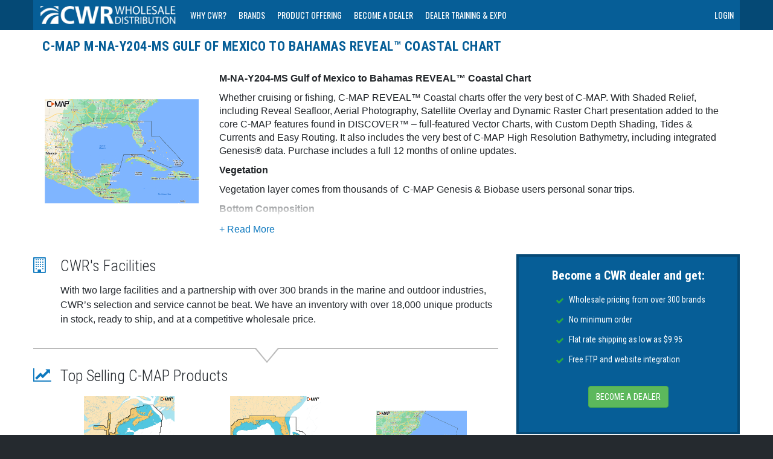

--- FILE ---
content_type: text/html; charset=UTF-8
request_url: https://cwrdistribution.com/product/87528/c-map-m-na-y204-ms-gulf-of-mexico-to-bahamas-reveal-coastal-chart
body_size: 65476
content:

<!DOCTYPE html>

<html lang="en">
<head>
  <meta charset="utf-8">
  <!-- Google Analytics -->
  <script>var includedDomains=['cwrdistribution.com'];window.ga=window.ga||function(){(ga.q=ga.q||[]).push(arguments)};ga.l=+new Date;ga('create','UA-61939216-1',{'siteSpeedSampleRate':50});ga('set','forceSSL',true);ga('set','anonymizeIp',true);if(includedDomains.indexOf(window.location.hostname)!=-1){ga('send','pageview');}</script>
  <script async src='https://www.google-analytics.com/analytics.js'></script>

  <script>try{const observer=new PerformanceObserver(function(list){list.getEntries().forEach(function(entry){const metricName=entry.name;const time=Math.round(entry.startTime+entry.duration);if(includedDomains.indexOf(window.location.hostname)!=-1){ga('send','event',{eventCategory:'Performance Metrics',eventAction:metricName,eventValue:time,nonInteraction:true,});}else{console.log({eventCategory:'Performance Metrics',eventAction:metricName,eventValue:time,nonInteraction:true,});}});});observer.observe({entryTypes:['paint']});const observer2=new PerformanceObserver(function(list){list.getEntries().forEach(function(entry){if(includedDomains.indexOf(window.location.hostname)!=-1){ga('send','event',{eventCategory:'Performance Metrics',eventAction:'longtask',eventValue:Math.round(entry.startTime+entry.duration),eventLabel:JSON.stringify(entry.attribution),});}else{console.log({eventCategory:'Performance Metrics',eventAction:'longtask',eventValue:Math.round(entry.startTime+entry.duration),eventLabel:JSON.stringify(entry.attribution)});}});});observer2.observe({entryTypes:['longtask']});}catch(err){}</script>

  
		<title>C-MAP M-NA-Y204-MS Gulf of Mexico to Bahamas REVEAL&trade; Coastal Chart | CWR Wholesale Distribution</title>
		<meta name="description" content="Drop ship C-MAP M-NA-Y204-MS Gulf of Mexico to Bahamas REVEAL&trade; Coastal Chart M-NA-Y204-MS direct to your customer.">
		<meta name="keywords" content="wholesale marine electronics,marine products distributors,dropshipper,garmin gps wholesale">

		<!-- Open Graph -->
		<meta property="og:title" content="C-MAP M-NA-Y204-MS Gulf of Mexico to Bahamas REVEAL&trade; Coastal Chart"/>
		<meta property="og:description" content="Drop ship C-MAP M-NA-Y204-MS Gulf of Mexico to Bahamas REVEAL&trade; Coastal Chart M-NA-Y204-MS direct to your customer."/>
		<meta property="og:url" content="https://cwrdistribution.com/product/87528/c-map-m-na-y204-ms-gulf-of-mexico-to-bahamas-reveal-coastal-chart"/>
		<meta property="og:image" content="https://acf.cwrdistribution.com/seo/product/xl/C-MAP_M-NA-Y204-MS_87528XL_1.jpg"/>

		<!-- Twitter Card -->
		<meta name="twitter:card" content="summary"/>
		<meta name="twitter:title" content="C-MAP M-NA-Y204-MS Gulf of Mexico to Bahamas REVEAL&trade; Coastal Chart"/>
		<meta name="twitter:description" content="Drop ship C-MAP M-NA-Y204-MS Gulf of Mexico to Bahamas REVEAL&trade; Coastal Chart M-NA-Y204-MS direct to your customer."/>
		<meta name="twitter:image" content="https://acf.cwrdistribution.com/seo/product/xl/C-MAP_M-NA-Y204-MS_87528XL_1.jpg"/>
		
		
  <!-- Icons and Colors -->
  <meta name="theme-color" content="#065e97">
  <link rel="apple-touch-icon" sizes="180x180" href="https://acf.cwrdistribution.com/images/icons/apple-touch-icon.png">
  <link rel="icon" type="image/png" sizes="32x32" href="https://acf.cwrdistribution.com/images/icons/favicon-32x32.png">
  <link rel="manifest" href='data:application/manifest+json,{"icons": [{"src": "https://acf.cwrdistribution.com/images/icons/android-chrome-192x192.png","sizes": "192x192","type": "image/png","purpose": "maskable"}]}'>
  <link rel="mask-icon" href="https://acf.cwrdistribution.com/images/icons/safari-pinned-tab.svg" color="#4376ba">
  <meta name="msapplication-TileColor" content="#4376ba">
  <meta name="msapplication-config" content="https://acf.cwrdistribution.com/images/icons/browserconfig.xml">

	
  <!--[if IE]>
    <meta https-equiv="X-UA-Compatible" content="IE=Edge,chrome=1">
  <![endif]-->
  <meta name="google-site-verification" content="x-sdUrC2iy_OY7TFB2gd1o0pLa6gL29G313IpkSY4DM"/>
  <meta name="msvalidate.01" content="474E04DC78283FFCB1223EE083A21331"/>
  <meta name="viewport" content="width=device-width, initial-scale=1.0"/>
  
    	<link rel="canonical" href="https://cwrdistribution.com/product/87528/c-map-m-na-y204-ms-gulf-of-mexico-to-bahamas-reveal-coastal-chart">
  
  <!-- CSS Files -->
  <link href="https://fonts.googleapis.com/css?family=Oswald:400,700,300" rel="preconnect stylesheet" crossorigin>
  <link href="https://fonts.googleapis.com/css?family=Roboto+Condensed:300italic,400italic,700italic,400,300,700&display=swap" rel="preload stylesheet" as="style" crossorigin>
<style>
@font-face{font-family:icomoon;font-style:normal;font-weight:400;src:url(/fonts/icomoon.eot?oa4j7v);src:url(/fonts/icomoon.eot?oa4j7v#iefix) format("embedded-opentype"),url(/fonts/icomoon.ttf?oa4j7v) format("truetype"),url(/fonts/icomoon.woff?oa4j7v) format("woff"),url(/fonts/icomoon.svg?oa4j7v#icomoon) format("svg")}a,abbr,acronym,address,applet,article,aside,audio,b,big,blockquote,body,canvas,caption,center,cite,code,dd,del,details,dfn,div,dl,dt,em,embed,fieldset,figcaption,figure,footer,form,h1,h2,h3,h4,h5,h6,header,hgroup,html,i,iframe,img,ins,kbd,label,legend,li,mark,menu,nav,object,ol,output,p,pre,q,ruby,s,samp,section,small,span,strike,strong,sub,summary,sup,table,tbody,td,tfoot,th,thead,time,tr,tt,u,ul,var,video{border:0;font:inherit;margin:0;padding:0;vertical-align:baseline}article,aside,details,figcaption,figure,footer,header,hgroup,main,menu,nav,section{display:block}body{line-height:1}ol,ul{list-style:none}blockquote,q{quotes:none}blockquote:after,blockquote:before,q:after,q:before{content:"";content:none}@media print{*,:after,:before{background:transparent!important;-webkit-box-shadow:none!important;box-shadow:none!important;color:#000!important;text-shadow:none!important}a,a:visited{text-decoration:underline}a[href]:after{content:" (" attr(href) ")"}abbr[title]:after{content:" (" attr(title) ")"}a[href^="#"]:after,a[href^="javascript:"]:after{content:""}blockquote,pre{border:1px solid #999;page-break-inside:avoid}thead{display:table-header-group}img,tr{page-break-inside:avoid}img{max-width:100%!important}h2,h3,p{orphans:3;widows:3}h2,h3{page-break-after:avoid}select{background:#fff!important}.navbar{display:none}.btn>.caret,.dropup>.btn>.caret{border-top-color:#000!important}.label{border:1px solid #000}.table{border-collapse:collapse!important}.table td,.table th{background-color:#fff!important}.table-bordered td,.table-bordered th{border:1px solid #ddd!important}}body{color:#333;font-family:sans-serif}:after,:before{-webkit-box-sizing:border-box;-moz-box-sizing:border-box;box-sizing:border-box}article,aside,details,figcaption,figure,footer,header,hgroup,main,menu,nav,section,summary{display:block}audio,canvas,progress,video{display:inline-block;vertical-align:baseline}audio:not([controls]){display:none;height:0}[hidden],template{display:none}a:active,a:hover{outline:0}abbr[title]{border-bottom:1px dotted}b,strong{font-weight:700}h1{font-size:2em;margin:.67em 0}mark{background:#ff0;color:#000}img{border:0}figure{margin:1em 40px}button,input,optgroup,select,textarea{color:inherit;font:inherit}button{overflow:visible}button,html input[type=button],input[type=reset],input[type=submit]{-webkit-appearance:button;cursor:pointer}button[disabled],html input[disabled]{cursor:default}button::-moz-focus-inner,input::-moz-focus-inner{border:0;padding:0}input{line-height:normal}input[type=number]::-webkit-inner-spin-button,input[type=number]::-webkit-outer-spin-button{height:auto}input[type=search]{-webkit-appearance:textfield;box-sizing:content-box}input[type=search]::-webkit-search-cancel-button,input[type=search]::-webkit-search-decoration{-webkit-appearance:none}fieldset{border:1px solid silver;margin:0 2px;padding:.35em .625em .75em}optgroup{font-weight:700}table{border-spacing:0}td,th{padding:0}.fa{display:inline-block;font:normal normal normal 14px/1 FontAwesome;font-size:inherit;text-rendering:auto;-webkit-font-smoothing:antialiased;-moz-osx-font-smoothing:grayscale}.fa-lg{font-size:1.33333333em;line-height:.75em;vertical-align:-15%}.fa-2x{font-size:2em}.fa-3x{font-size:3em}.fa-4x{font-size:4em}.fa-5x{font-size:5em}.fa-fw{text-align:center;width:1.28571429em}.fa-ul{list-style-type:none;margin-left:2.14285714em;padding-left:0}.fa-ul>li{position:relative}.fa-li{left:-2.14285714em;position:absolute;text-align:center;top:.14285714em;width:2.14285714em}.fa-li.fa-lg{left:-1.85714286em}.fa-border{border:.08em solid #eee;border-radius:.1em;padding:.2em .25em .15em}.fa-pull-left{float:left}.fa-pull-right{float:right}.fa.fa-pull-left{margin-right:.3em}.fa.fa-pull-right{margin-left:.3em}.pull-right{float:right}.pull-left{float:left}.fa.pull-left{margin-right:.3em}.fa.pull-right{margin-left:.3em}.fa-spin{-webkit-animation:fa-spin 2s linear infinite;animation:fa-spin 2s linear infinite}.fa-pulse{-webkit-animation:fa-spin 1s steps(8) infinite;animation:fa-spin 1s steps(8) infinite}@-webkit-keyframes fa-spin{0%{-webkit-transform:rotate(0deg);transform:rotate(0deg)}to{-webkit-transform:rotate(359deg);transform:rotate(359deg)}}@keyframes fa-spin{0%{-webkit-transform:rotate(0deg);transform:rotate(0deg)}to{-webkit-transform:rotate(359deg);transform:rotate(359deg)}}.fa-rotate-90{filter:progid:DXImageTransform.Microsoft.BasicImage(rotation=1);-webkit-transform:rotate(90deg);-ms-transform:rotate(90deg);transform:rotate(90deg)}.fa-rotate-180{filter:progid:DXImageTransform.Microsoft.BasicImage(rotation=2);-webkit-transform:rotate(180deg);-ms-transform:rotate(180deg);transform:rotate(180deg)}.fa-rotate-270{filter:progid:DXImageTransform.Microsoft.BasicImage(rotation=3);-webkit-transform:rotate(270deg);-ms-transform:rotate(270deg);transform:rotate(270deg)}.fa-flip-horizontal{filter:progid:DXImageTransform.Microsoft.BasicImage(rotation=0,mirror=1);-webkit-transform:scaleX(-1);-ms-transform:scaleX(-1);transform:scaleX(-1)}.fa-flip-vertical{filter:progid:DXImageTransform.Microsoft.BasicImage(rotation=2,mirror=1);-webkit-transform:scaleY(-1);-ms-transform:scaleY(-1);transform:scaleY(-1)}:root .fa-flip-horizontal,:root .fa-flip-vertical,:root .fa-rotate-180,:root .fa-rotate-270,:root .fa-rotate-90{filter:none}.fa-stack{display:inline-block;height:2em;line-height:2em;position:relative;vertical-align:middle;width:2em}.fa-stack-1x,.fa-stack-2x{left:0;position:absolute;text-align:center;width:100%}.fa-stack-1x{line-height:inherit}.fa-stack-2x{font-size:2em}.fa-inverse{color:#fff}.fa-glass:before{content:""}.fa-music:before{content:""}.fa-search:before{content:""}.fa-envelope-o:before{content:""}.fa-heart:before{content:""}.fa-star:before{content:""}.fa-star-o:before{content:""}.fa-user:before{content:""}.fa-film:before{content:""}.fa-th-large:before{content:""}.fa-th:before{content:""}.fa-th-list:before{content:""}.fa-check:before{content:""}.fa-close:before,.fa-remove:before,.fa-times:before{content:""}.fa-search-plus:before{content:""}.fa-search-minus:before{content:""}.fa-power-off:before{content:""}.fa-signal:before{content:""}.fa-cog:before,.fa-gear:before{content:""}.fa-trash-o:before{content:""}.fa-home:before{content:""}.fa-file-o:before{content:""}.fa-clock-o:before{content:""}.fa-road:before{content:""}.fa-download:before{content:""}.fa-arrow-circle-o-down:before{content:""}.fa-arrow-circle-o-up:before{content:""}.fa-inbox:before{content:""}.fa-play-circle-o:before{content:""}.fa-repeat:before,.fa-rotate-right:before{content:""}.fa-refresh:before{content:""}.fa-list-alt:before{content:""}.fa-lock:before{content:""}.fa-flag:before{content:""}.fa-headphones:before{content:""}.fa-volume-off:before{content:""}.fa-volume-down:before{content:""}.fa-volume-up:before{content:""}.fa-qrcode:before{content:""}.fa-barcode:before{content:""}.fa-tag:before{content:""}.fa-tags:before{content:""}.fa-book:before{content:""}.fa-bookmark:before{content:""}.fa-print:before{content:""}.fa-camera:before{content:""}.fa-font:before{content:""}.fa-bold:before{content:""}.fa-italic:before{content:""}.fa-text-height:before{content:""}.fa-text-width:before{content:""}.fa-align-left:before{content:""}.fa-align-center:before{content:""}.fa-align-right:before{content:""}.fa-align-justify:before{content:""}.fa-list:before{content:""}.fa-dedent:before,.fa-outdent:before{content:""}.fa-indent:before{content:""}.fa-video-camera:before{content:""}.fa-image:before,.fa-photo:before,.fa-picture-o:before{content:""}.fa-pencil:before{content:""}.fa-map-marker:before{content:""}.fa-adjust:before{content:""}.fa-tint:before{content:""}.fa-edit:before,.fa-pencil-square-o:before{content:""}.fa-share-square-o:before{content:""}.fa-check-square-o:before{content:""}.fa-arrows:before{content:""}.fa-step-backward:before{content:""}.fa-fast-backward:before{content:""}.fa-backward:before{content:""}.fa-play:before{content:""}.fa-pause:before{content:""}.fa-stop:before{content:""}.fa-forward:before{content:""}.fa-fast-forward:before{content:""}.fa-step-forward:before{content:""}.fa-eject:before{content:""}.fa-chevron-left:before{content:""}.fa-chevron-right:before{content:""}.fa-plus-circle:before{content:""}.fa-minus-circle:before{content:""}.fa-times-circle:before{content:""}.fa-check-circle:before{content:""}.fa-question-circle:before{content:""}.fa-info-circle:before{content:""}.fa-crosshairs:before{content:""}.fa-times-circle-o:before{content:""}.fa-check-circle-o:before{content:""}.fa-ban:before{content:""}.fa-arrow-left:before{content:""}.fa-arrow-right:before{content:""}.fa-arrow-up:before{content:""}.fa-arrow-down:before{content:""}.fa-mail-forward:before,.fa-share:before{content:""}.fa-expand:before{content:""}.fa-compress:before{content:""}.fa-plus:before{content:""}.fa-minus:before{content:""}.fa-asterisk:before{content:""}.fa-exclamation-circle:before{content:""}.fa-gift:before{content:""}.fa-leaf:before{content:""}.fa-fire:before{content:""}.fa-eye:before{content:""}.fa-eye-slash:before{content:""}.fa-exclamation-triangle:before,.fa-warning:before{content:""}.fa-plane:before{content:""}.fa-calendar:before{content:""}.fa-random:before{content:""}.fa-comment:before{content:""}.fa-magnet:before{content:""}.fa-chevron-up:before{content:""}.fa-chevron-down:before{content:""}.fa-retweet:before{content:""}.fa-shopping-cart:before{content:""}.fa-folder:before{content:""}.fa-folder-open:before{content:""}.fa-arrows-v:before{content:""}.fa-arrows-h:before{content:""}.fa-bar-chart-o:before,.fa-bar-chart:before{content:""}.fa-twitter-square:before{content:""}.fa-facebook-square:before{content:""}.fa-camera-retro:before{content:""}.fa-key:before{content:""}.fa-cogs:before,.fa-gears:before{content:""}.fa-comments:before{content:""}.fa-thumbs-o-up:before{content:""}.fa-thumbs-o-down:before{content:""}.fa-star-half:before{content:""}.fa-heart-o:before{content:""}.fa-sign-out:before{content:""}.fa-linkedin-square:before{content:""}.fa-thumb-tack:before{content:""}.fa-external-link:before{content:""}.fa-sign-in:before{content:""}.fa-trophy:before{content:""}.fa-github-square:before{content:""}.fa-upload:before{content:""}.fa-lemon-o:before{content:""}.fa-phone:before{content:""}.fa-square-o:before{content:""}.fa-bookmark-o:before{content:""}.fa-phone-square:before{content:""}.fa-twitter:before{content:""}.fa-facebook-f:before,.fa-facebook:before{content:""}.fa-github:before{content:""}.fa-unlock:before{content:""}.fa-credit-card:before{content:""}.fa-feed:before,.fa-rss:before{content:""}.fa-hdd-o:before{content:""}.fa-bullhorn:before{content:""}.fa-bell:before{content:""}.fa-certificate:before{content:""}.fa-hand-o-right:before{content:""}.fa-hand-o-left:before{content:""}.fa-hand-o-up:before{content:""}.fa-hand-o-down:before{content:""}.fa-arrow-circle-left:before{content:""}.fa-arrow-circle-right:before{content:""}.fa-arrow-circle-up:before{content:""}.fa-arrow-circle-down:before{content:""}.fa-globe:before{content:""}.fa-wrench:before{content:""}.fa-tasks:before{content:""}.fa-filter:before{content:""}.fa-briefcase:before{content:""}.fa-arrows-alt:before{content:""}.fa-group:before,.fa-users:before{content:""}.fa-chain:before,.fa-link:before{content:""}.fa-cloud:before{content:""}.fa-flask:before{content:""}.fa-cut:before,.fa-scissors:before{content:""}.fa-copy:before,.fa-files-o:before{content:""}.fa-paperclip:before{content:""}.fa-floppy-o:before,.fa-save:before{content:""}.fa-square:before{content:""}.fa-bars:before,.fa-navicon:before,.fa-reorder:before{content:""}.fa-list-ul:before{content:""}.fa-list-ol:before{content:""}.fa-strikethrough:before{content:""}.fa-underline:before{content:""}.fa-table:before{content:""}.fa-magic:before{content:""}.fa-truck:before{content:""}.fa-pinterest:before{content:""}.fa-pinterest-square:before{content:""}.fa-google-plus-square:before{content:""}.fa-google-plus:before{content:""}.fa-money:before{content:""}.fa-caret-down:before{content:""}.fa-caret-up:before{content:""}.fa-caret-left:before{content:""}.fa-caret-right:before{content:""}.fa-columns:before{content:""}.fa-sort:before,.fa-unsorted:before{content:""}.fa-sort-desc:before,.fa-sort-down:before{content:""}.fa-sort-asc:before,.fa-sort-up:before{content:""}.fa-envelope:before{content:""}.fa-linkedin:before{content:""}.fa-rotate-left:before,.fa-undo:before{content:""}.fa-gavel:before,.fa-legal:before{content:""}.fa-dashboard:before,.fa-tachometer:before{content:""}.fa-comment-o:before{content:""}.fa-comments-o:before{content:""}.fa-bolt:before,.fa-flash:before{content:""}.fa-sitemap:before{content:""}.fa-umbrella:before{content:""}.fa-clipboard:before,.fa-paste:before{content:""}.fa-lightbulb-o:before{content:""}.fa-exchange:before{content:""}.fa-cloud-download:before{content:""}.fa-cloud-upload:before{content:""}.fa-user-md:before{content:""}.fa-stethoscope:before{content:""}.fa-suitcase:before{content:""}.fa-bell-o:before{content:""}.fa-coffee:before{content:""}.fa-cutlery:before{content:""}.fa-file-text-o:before{content:""}.fa-building-o:before{content:""}.fa-hospital-o:before{content:""}.fa-ambulance:before{content:""}.fa-medkit:before{content:""}.fa-fighter-jet:before{content:""}.fa-beer:before{content:""}.fa-h-square:before{content:""}.fa-plus-square:before{content:""}.fa-angle-double-left:before{content:""}.fa-angle-double-right:before{content:""}.fa-angle-double-up:before{content:""}.fa-angle-double-down:before{content:""}.fa-angle-left:before{content:""}.fa-angle-right:before{content:""}.fa-angle-up:before{content:""}.fa-angle-down:before{content:""}.fa-desktop:before{content:""}.fa-laptop:before{content:""}.fa-tablet:before{content:""}.fa-mobile-phone:before,.fa-mobile:before{content:""}.fa-circle-o:before{content:""}.fa-quote-left:before{content:""}.fa-quote-right:before{content:""}.fa-spinner:before{content:""}.fa-circle:before{content:""}.fa-mail-reply:before,.fa-reply:before{content:""}.fa-github-alt:before{content:""}.fa-folder-o:before{content:""}.fa-folder-open-o:before{content:""}.fa-smile-o:before{content:""}.fa-frown-o:before{content:""}.fa-meh-o:before{content:""}.fa-gamepad:before{content:""}.fa-keyboard-o:before{content:""}.fa-flag-o:before{content:""}.fa-flag-checkered:before{content:""}.fa-terminal:before{content:""}.fa-code:before{content:""}.fa-mail-reply-all:before,.fa-reply-all:before{content:""}.fa-star-half-empty:before,.fa-star-half-full:before,.fa-star-half-o:before{content:""}.fa-location-arrow:before{content:""}.fa-crop:before{content:""}.fa-code-fork:before{content:""}.fa-chain-broken:before,.fa-unlink:before{content:""}.fa-question:before{content:""}.fa-info:before{content:""}.fa-exclamation:before{content:""}.fa-superscript:before{content:""}.fa-subscript:before{content:""}.fa-eraser:before{content:""}.fa-puzzle-piece:before{content:""}.fa-microphone:before{content:""}.fa-microphone-slash:before{content:""}.fa-shield:before{content:""}.fa-calendar-o:before{content:""}.fa-fire-extinguisher:before{content:""}.fa-rocket:before{content:""}.fa-maxcdn:before{content:""}.fa-chevron-circle-left:before{content:""}.fa-chevron-circle-right:before{content:""}.fa-chevron-circle-up:before{content:""}.fa-chevron-circle-down:before{content:""}.fa-html5:before{content:""}.fa-css3:before{content:""}.fa-anchor:before{content:""}.fa-unlock-alt:before{content:""}.fa-bullseye:before{content:""}.fa-ellipsis-h:before{content:""}.fa-ellipsis-v:before{content:""}.fa-rss-square:before{content:""}.fa-play-circle:before{content:""}.fa-ticket:before{content:""}.fa-minus-square:before{content:""}.fa-minus-square-o:before{content:""}.fa-level-up:before{content:""}.fa-level-down:before{content:""}.fa-check-square:before{content:""}.fa-pencil-square:before{content:""}.fa-external-link-square:before{content:""}.fa-share-square:before{content:""}.fa-compass:before{content:""}.fa-caret-square-o-down:before,.fa-toggle-down:before{content:""}.fa-caret-square-o-up:before,.fa-toggle-up:before{content:""}.fa-caret-square-o-right:before,.fa-toggle-right:before{content:""}.fa-eur:before,.fa-euro:before{content:""}.fa-gbp:before{content:""}.fa-dollar:before,.fa-usd:before{content:""}.fa-inr:before,.fa-rupee:before{content:""}.fa-cny:before,.fa-jpy:before,.fa-rmb:before,.fa-yen:before{content:""}.fa-rouble:before,.fa-rub:before,.fa-ruble:before{content:""}.fa-krw:before,.fa-won:before{content:""}.fa-bitcoin:before,.fa-btc:before{content:""}.fa-file:before{content:""}.fa-file-text:before{content:""}.fa-sort-alpha-asc:before{content:""}.fa-sort-alpha-desc:before{content:""}.fa-sort-amount-asc:before{content:""}.fa-sort-amount-desc:before{content:""}.fa-sort-numeric-asc:before{content:""}.fa-sort-numeric-desc:before{content:""}.fa-thumbs-up:before{content:""}.fa-thumbs-down:before{content:""}.fa-youtube-square:before{content:""}.fa-youtube:before{content:""}.fa-xing:before{content:""}.fa-xing-square:before{content:""}.fa-youtube-play:before{content:""}.fa-dropbox:before{content:""}.fa-stack-overflow:before{content:""}.fa-instagram:before{content:""}.fa-flickr:before{content:""}.fa-adn:before{content:""}.fa-bitbucket:before{content:""}.fa-bitbucket-square:before{content:""}.fa-tumblr:before{content:""}.fa-tumblr-square:before{content:""}.fa-long-arrow-down:before{content:""}.fa-long-arrow-up:before{content:""}.fa-long-arrow-left:before{content:""}.fa-long-arrow-right:before{content:""}.fa-apple:before{content:""}.fa-windows:before{content:""}.fa-android:before{content:""}.fa-linux:before{content:""}.fa-dribbble:before{content:""}.fa-skype:before{content:""}.fa-foursquare:before{content:""}.fa-trello:before{content:""}.fa-female:before{content:""}.fa-male:before{content:""}.fa-gittip:before,.fa-gratipay:before{content:""}.fa-sun-o:before{content:""}.fa-moon-o:before{content:""}.fa-archive:before{content:""}.fa-bug:before{content:""}.fa-vk:before{content:""}.fa-weibo:before{content:""}.fa-renren:before{content:""}.fa-pagelines:before{content:""}.fa-stack-exchange:before{content:""}.fa-arrow-circle-o-right:before{content:""}.fa-arrow-circle-o-left:before{content:""}.fa-caret-square-o-left:before,.fa-toggle-left:before{content:""}.fa-dot-circle-o:before{content:""}.fa-wheelchair:before{content:""}.fa-vimeo-square:before{content:""}.fa-try:before,.fa-turkish-lira:before{content:""}.fa-plus-square-o:before{content:""}.fa-space-shuttle:before{content:""}.fa-slack:before{content:""}.fa-envelope-square:before{content:""}.fa-wordpress:before{content:""}.fa-openid:before{content:""}.fa-bank:before,.fa-institution:before,.fa-university:before{content:""}.fa-graduation-cap:before,.fa-mortar-board:before{content:""}.fa-yahoo:before{content:""}.fa-google:before{content:""}.fa-reddit:before{content:""}.fa-reddit-square:before{content:""}.fa-stumbleupon-circle:before{content:""}.fa-stumbleupon:before{content:""}.fa-delicious:before{content:""}.fa-digg:before{content:""}.fa-pied-piper:before{content:""}.fa-pied-piper-alt:before{content:""}.fa-drupal:before{content:""}.fa-joomla:before{content:""}.fa-language:before{content:""}.fa-fax:before{content:""}.fa-building:before{content:""}.fa-child:before{content:""}.fa-paw:before{content:""}.fa-spoon:before{content:""}.fa-cube:before{content:""}.fa-cubes:before{content:""}.fa-behance:before{content:""}.fa-behance-square:before{content:""}.fa-steam:before{content:""}.fa-steam-square:before{content:""}.fa-recycle:before{content:""}.fa-automobile:before,.fa-car:before{content:""}.fa-cab:before,.fa-taxi:before{content:""}.fa-tree:before{content:""}.fa-spotify:before{content:""}.fa-deviantart:before{content:""}.fa-soundcloud:before{content:""}.fa-database:before{content:""}.fa-file-pdf-o:before{content:""}.fa-file-word-o:before{content:""}.fa-file-excel-o:before{content:""}.fa-file-powerpoint-o:before{content:""}.fa-file-image-o:before,.fa-file-photo-o:before,.fa-file-picture-o:before{content:""}.fa-file-archive-o:before,.fa-file-zip-o:before{content:""}.fa-file-audio-o:before,.fa-file-sound-o:before{content:""}.fa-file-movie-o:before,.fa-file-video-o:before{content:""}.fa-file-code-o:before{content:""}.fa-vine:before{content:""}.fa-codepen:before{content:""}.fa-jsfiddle:before{content:""}.fa-life-bouy:before,.fa-life-buoy:before,.fa-life-ring:before,.fa-life-saver:before,.fa-support:before{content:""}.fa-circle-o-notch:before{content:""}.fa-ra:before,.fa-rebel:before{content:""}.fa-empire:before,.fa-ge:before{content:""}.fa-git-square:before{content:""}.fa-git:before{content:""}.fa-hacker-news:before,.fa-y-combinator-square:before,.fa-yc-square:before{content:""}.fa-tencent-weibo:before{content:""}.fa-qq:before{content:""}.fa-wechat:before,.fa-weixin:before{content:""}.fa-paper-plane:before,.fa-send:before{content:""}.fa-paper-plane-o:before,.fa-send-o:before{content:""}.fa-history:before{content:""}.fa-circle-thin:before{content:""}.fa-header:before{content:""}.fa-paragraph:before{content:""}.fa-sliders:before{content:""}.fa-share-alt:before{content:""}.fa-share-alt-square:before{content:""}.fa-bomb:before{content:""}.fa-futbol-o:before,.fa-soccer-ball-o:before{content:""}.fa-tty:before{content:""}.fa-binoculars:before{content:""}.fa-plug:before{content:""}.fa-slideshare:before{content:""}.fa-twitch:before{content:""}.fa-yelp:before{content:""}.fa-newspaper-o:before{content:""}.fa-wifi:before{content:""}.fa-calculator:before{content:""}.fa-paypal:before{content:""}.fa-google-wallet:before{content:""}.fa-cc-visa:before{content:""}.fa-cc-mastercard:before{content:""}.fa-cc-discover:before{content:""}.fa-cc-amex:before{content:""}.fa-cc-paypal:before{content:""}.fa-cc-stripe:before{content:""}.fa-bell-slash:before{content:""}.fa-bell-slash-o:before{content:""}.fa-trash:before{content:""}.fa-copyright:before{content:""}.fa-at:before{content:""}.fa-eyedropper:before{content:""}.fa-paint-brush:before{content:""}.fa-birthday-cake:before{content:""}.fa-area-chart:before{content:""}.fa-pie-chart:before{content:""}.fa-line-chart:before{content:""}.fa-lastfm:before{content:""}.fa-lastfm-square:before{content:""}.fa-toggle-off:before{content:""}.fa-toggle-on:before{content:""}.fa-bicycle:before{content:""}.fa-bus:before{content:""}.fa-ioxhost:before{content:""}.fa-angellist:before{content:""}.fa-cc:before{content:""}.fa-ils:before,.fa-shekel:before,.fa-sheqel:before{content:""}.fa-meanpath:before{content:""}.fa-buysellads:before{content:""}.fa-connectdevelop:before{content:""}.fa-dashcube:before{content:""}.fa-forumbee:before{content:""}.fa-leanpub:before{content:""}.fa-sellsy:before{content:""}.fa-shirtsinbulk:before{content:""}.fa-simplybuilt:before{content:""}.fa-skyatlas:before{content:""}.fa-cart-plus:before{content:""}.fa-cart-arrow-down:before{content:""}.fa-diamond:before{content:""}.fa-ship:before{content:""}.fa-user-secret:before{content:""}.fa-motorcycle:before{content:""}.fa-street-view:before{content:""}.fa-heartbeat:before{content:""}.fa-venus:before{content:""}.fa-mars:before{content:""}.fa-mercury:before{content:""}.fa-intersex:before,.fa-transgender:before{content:""}.fa-transgender-alt:before{content:""}.fa-venus-double:before{content:""}.fa-mars-double:before{content:""}.fa-venus-mars:before{content:""}.fa-mars-stroke:before{content:""}.fa-mars-stroke-v:before{content:""}.fa-mars-stroke-h:before{content:""}.fa-neuter:before{content:""}.fa-genderless:before{content:""}.fa-facebook-official:before{content:""}.fa-pinterest-p:before{content:""}.fa-whatsapp:before{content:""}.fa-server:before{content:""}.fa-user-plus:before{content:""}.fa-user-times:before{content:""}.fa-bed:before,.fa-hotel:before{content:""}.fa-viacoin:before{content:""}.fa-train:before{content:""}.fa-subway:before{content:""}.fa-medium:before{content:""}.fa-y-combinator:before,.fa-yc:before{content:""}.fa-optin-monster:before{content:""}.fa-opencart:before{content:""}.fa-expeditedssl:before{content:""}.fa-battery-4:before,.fa-battery-full:before{content:""}.fa-battery-3:before,.fa-battery-three-quarters:before{content:""}.fa-battery-2:before,.fa-battery-half:before{content:""}.fa-battery-1:before,.fa-battery-quarter:before{content:""}.fa-battery-0:before,.fa-battery-empty:before{content:""}.fa-mouse-pointer:before{content:""}.fa-i-cursor:before{content:""}.fa-object-group:before{content:""}.fa-object-ungroup:before{content:""}.fa-sticky-note:before{content:""}.fa-sticky-note-o:before{content:""}.fa-cc-jcb:before{content:""}.fa-cc-diners-club:before{content:""}.fa-clone:before{content:""}.fa-balance-scale:before{content:""}.fa-hourglass-o:before{content:""}.fa-hourglass-1:before,.fa-hourglass-start:before{content:""}.fa-hourglass-2:before,.fa-hourglass-half:before{content:""}.fa-hourglass-3:before,.fa-hourglass-end:before{content:""}.fa-hourglass:before{content:""}.fa-hand-grab-o:before,.fa-hand-rock-o:before{content:""}.fa-hand-paper-o:before,.fa-hand-stop-o:before{content:""}.fa-hand-scissors-o:before{content:""}.fa-hand-lizard-o:before{content:""}.fa-hand-spock-o:before{content:""}.fa-hand-pointer-o:before{content:""}.fa-hand-peace-o:before{content:""}.fa-trademark:before{content:""}.fa-registered:before{content:""}.fa-creative-commons:before{content:""}.fa-gg:before{content:""}.fa-gg-circle:before{content:""}.fa-tripadvisor:before{content:""}.fa-odnoklassniki:before{content:""}.fa-odnoklassniki-square:before{content:""}.fa-get-pocket:before{content:""}.fa-wikipedia-w:before{content:""}.fa-safari:before{content:""}.fa-chrome:before{content:""}.fa-firefox:before{content:""}.fa-opera:before{content:""}.fa-internet-explorer:before{content:""}.fa-television:before,.fa-tv:before{content:""}.fa-contao:before{content:""}.fa-500px:before{content:""}.fa-amazon:before{content:""}.fa-calendar-plus-o:before{content:""}.fa-calendar-minus-o:before{content:""}.fa-calendar-times-o:before{content:""}.fa-calendar-check-o:before{content:""}.fa-industry:before{content:""}.fa-map-pin:before{content:""}.fa-map-signs:before{content:""}.fa-map-o:before{content:""}.fa-map:before{content:""}.fa-commenting:before{content:""}.fa-commenting-o:before{content:""}.fa-houzz:before{content:""}.fa-vimeo:before{content:""}.fa-black-tie:before{content:""}.fa-fonticons:before{content:""}.fa-reddit-alien:before{content:""}.fa-edge:before{content:""}.fa-credit-card-alt:before{content:""}.fa-codiepie:before{content:""}.fa-modx:before{content:""}.fa-fort-awesome:before{content:""}.fa-usb:before{content:""}.fa-product-hunt:before{content:""}.fa-mixcloud:before{content:""}.fa-scribd:before{content:""}.fa-pause-circle:before{content:""}.fa-pause-circle-o:before{content:""}.fa-stop-circle:before{content:""}.fa-stop-circle-o:before{content:""}.fa-shopping-bag:before{content:""}.fa-shopping-basket:before{content:""}.fa-hashtag:before{content:""}.fa-bluetooth:before{content:""}.fa-bluetooth-b:before{content:""}.fa-percent:before{content:""}:root{--blue:#007bff;--indigo:#6610f2;--purple:#6f42c1;--pink:#e83e8c;--red:#dc3545;--orange:#fd7e14;--yellow:#ffc107;--green:#28a745;--teal:#20c997;--cyan:#17a2b8;--white:#fff;--gray:#6c757d;--gray-dark:#343a40;--primary:#007bff;--secondary:#6c757d;--success:#28a745;--info:#17a2b8;--warning:#ffc107;--danger:#dc3545;--light:#f8f9fa;--dark:#343a40;--breakpoint-xs:0;--breakpoint-sm:576px;--breakpoint-md:768px;--breakpoint-lg:992px;--breakpoint-xl:1200px;--font-family-sans-serif:-apple-system,BlinkMacSystemFont,"Segoe UI",Roboto,"Helvetica Neue",Arial,sans-serif,"Apple Color Emoji","Segoe UI Emoji","Segoe UI Symbol";--font-family-monospace:SFMono-Regular,Menlo,Monaco,Consolas,"Liberation Mono","Courier New",monospace}*,:after,:before{box-sizing:border-box}html{line-height:1.15;-ms-overflow-style:scrollbar;-webkit-tap-highlight-color:rgba(0,0,0,0)}article,aside,dialog,figcaption,figure,footer,header,hgroup,main,nav,section{display:block}body{background-color:#fff;color:#212529;font-family:-apple-system,BlinkMacSystemFont,Segoe UI,Roboto,Helvetica Neue,Arial,sans-serif,Apple Color Emoji,Segoe UI Emoji,Segoe UI Symbol;font-size:1rem;font-weight:400;line-height:1.5;text-align:left}[tabindex="-1"]:focus{outline:0!important}hr{box-sizing:content-box;height:0;overflow:visible}h1,h2,h3,h4,h5,h6{margin-bottom:.5rem;margin-top:0}p{margin-bottom:1rem;margin-top:0}abbr[data-original-title],abbr[title]{border-bottom:0;text-decoration:underline;-webkit-text-decoration:underline dotted;text-decoration:underline dotted}address{line-height:inherit}address,dl,ol,ul{margin-bottom:1rem}dl,ol,ul{margin-top:0}dd{margin-bottom:.5rem}blockquote{margin:0 0 1rem}dfn{font-style:italic}b,strong{font-weight:bolder}small{font-size:80%}sub,sup{font-size:75%;line-height:0;position:relative;vertical-align:baseline}sub{bottom:-.25em}sup{top:-.5em}a{background-color:transparent;color:#007bff;-webkit-text-decoration-skip:objects}a:hover{color:#0056b3;text-decoration:underline}a:not([href]):not([tabindex]),a:not([href]):not([tabindex]):focus,a:not([href]):not([tabindex]):hover{color:inherit;text-decoration:none}a:not([href]):not([tabindex]):focus{outline:0}code,kbd,pre,samp{font-family:monospace,monospace;font-size:1em}pre{margin-bottom:1rem;margin-top:0;overflow:auto;-ms-overflow-style:scrollbar}figure{margin:0 0 1rem}img{border-style:none}svg:not(:root){overflow:hidden}table{border-collapse:collapse}caption{caption-side:bottom;color:#6c757d;padding-bottom:.75rem;padding-top:.75rem}th{text-align:inherit}label{margin-bottom:.5rem}button{border-radius:0}button:focus{outline:1px dotted;outline:5px auto -webkit-focus-ring-color}button,input,optgroup,select,textarea{font-family:inherit;font-size:inherit;line-height:inherit;margin:0}button,input{overflow:visible}button,select{text-transform:none}[type=reset],[type=submit],button,html [type=button]{-webkit-appearance:button}[type=button]::-moz-focus-inner,[type=reset]::-moz-focus-inner,[type=submit]::-moz-focus-inner,button::-moz-focus-inner{border-style:none;padding:0}input[type=checkbox],input[type=radio]{box-sizing:border-box;padding:0}input[type=date],input[type=datetime-local],input[type=month],input[type=time]{-webkit-appearance:listbox}textarea{overflow:auto;resize:vertical}legend{color:inherit;font-size:1.5rem;margin-bottom:.5rem;max-width:100%;white-space:normal}progress{vertical-align:baseline}[type=number]::-webkit-inner-spin-button,[type=number]::-webkit-outer-spin-button{height:auto}[type=search]{-webkit-appearance:none;outline-offset:-2px}[type=search]::-webkit-search-cancel-button,[type=search]::-webkit-search-decoration{-webkit-appearance:none}::-webkit-file-upload-button{-webkit-appearance:button;font:inherit}output{display:inline-block}summary{cursor:pointer;display:list-item}template{display:none}[hidden]{display:none!important}.h1,.h2,.h3,.h4,.h5,.h6,h1,h2,h3,h4,h5,h6{line-height:1.2;margin-bottom:.5rem}.h1,h1{font-size:2.5rem}.h2,h2{font-size:2rem}.h3,h3{font-size:1.75rem}.h4,h4{font-size:1.5rem}.h5,h5{font-size:1.25rem}.h6,h6{font-size:1rem}.lead{font-size:1.25rem}.display-1{font-size:6rem}.display-1,.display-2{font-weight:300;line-height:1.2}.display-2{font-size:5.5rem}.display-3{font-size:4.5rem}.display-3,.display-4{font-weight:300;line-height:1.2}.display-4{font-size:3.5rem}hr{border-top:1px solid rgba(0,0,0,.1);margin-bottom:1rem;margin-top:1rem}.small,small{font-size:80%;font-weight:400}.mark,mark{padding:.2em}.list-inline-item{display:inline-block}.list-inline-item:not(:last-child){margin-right:.5rem}.blockquote{font-size:1.25rem;margin-bottom:1rem}.blockquote-footer{color:#6c757d;display:block;font-size:80%}.blockquote-footer:before{content:"— "}.img-fluid{height:auto;max-width:100%}.img-thumbnail{border:1px solid #dee2e6;border-radius:.25rem;padding:.25rem}.figure{display:inline-block}.figure-img{line-height:1;margin-bottom:.5rem}.figure-caption{color:#6c757d;font-size:90%}code,kbd,pre,samp{font-family:SFMono-Regular,Menlo,Monaco,Consolas,Liberation Mono,Courier New,monospace}code{color:#e83e8c;font-size:87.5%;word-break:break-word}a>code{color:inherit}kbd{background-color:#212529;border-radius:.2rem;padding:.2rem .4rem}kbd,pre{font-size:87.5%}pre{color:#212529}pre code{word-break:normal}.pre-scrollable{max-height:340px;overflow-y:scroll}.container{margin-left:auto;margin-right:auto;padding-left:15px;padding-right:15px;width:100%}@media(min-width:576px){.container{max-width:540px}}@media(min-width:768px){.container{max-width:720px}}@media(min-width:992px){.container{max-width:960px}}@media(min-width:1200px){.container{max-width:1140px}}.container-fluid{margin-left:auto;margin-right:auto;padding-left:15px;padding-right:15px;width:100%}.row{display:-ms-flexbox;display:flex;-ms-flex-wrap:wrap;flex-wrap:wrap}.no-gutters{margin-left:0;margin-right:0}.no-gutters>.col,.no-gutters>[class*=col-]{padding-left:0;padding-right:0}.col,.col-1,.col-10,.col-11,.col-12,.col-2,.col-3,.col-4,.col-5,.col-6,.col-7,.col-8,.col-9,.col-auto,.col-lg,.col-lg-1,.col-lg-10,.col-lg-11,.col-lg-12,.col-lg-2,.col-lg-3,.col-lg-4,.col-lg-5,.col-lg-6,.col-lg-7,.col-lg-8,.col-lg-9,.col-lg-auto,.col-md,.col-md-1,.col-md-10,.col-md-11,.col-md-12,.col-md-2,.col-md-3,.col-md-4,.col-md-5,.col-md-6,.col-md-7,.col-md-8,.col-md-9,.col-md-auto,.col-sm,.col-sm-1,.col-sm-10,.col-sm-11,.col-sm-12,.col-sm-2,.col-sm-3,.col-sm-4,.col-sm-5,.col-sm-6,.col-sm-7,.col-sm-8,.col-sm-9,.col-sm-auto,.col-xl,.col-xl-1,.col-xl-10,.col-xl-11,.col-xl-12,.col-xl-2,.col-xl-3,.col-xl-4,.col-xl-5,.col-xl-6,.col-xl-7,.col-xl-8,.col-xl-9,.col-xl-auto{min-height:1px;padding-left:15px;padding-right:15px;position:relative;width:100%}.col{-ms-flex-preferred-size:0;flex-basis:0;-ms-flex-positive:1;flex-grow:1;max-width:100%}.col-auto{-ms-flex:0 0 auto;flex:0 0 auto;max-width:none;width:auto}.col-1{-ms-flex:0 0 8.333333%;flex:0 0 8.333333%;max-width:8.333333%}.col-2{-ms-flex:0 0 16.666667%;flex:0 0 16.666667%;max-width:16.666667%}.col-3{-ms-flex:0 0 25%;flex:0 0 25%;max-width:25%}.col-4{-ms-flex:0 0 33.333333%;flex:0 0 33.333333%;max-width:33.333333%}.col-5{-ms-flex:0 0 41.666667%;flex:0 0 41.666667%;max-width:41.666667%}.col-6{-ms-flex:0 0 50%;flex:0 0 50%;max-width:50%}.col-7{-ms-flex:0 0 58.333333%;flex:0 0 58.333333%;max-width:58.333333%}.col-8{-ms-flex:0 0 66.666667%;flex:0 0 66.666667%;max-width:66.666667%}.col-9{-ms-flex:0 0 75%;flex:0 0 75%;max-width:75%}.col-10{-ms-flex:0 0 83.333333%;flex:0 0 83.333333%;max-width:83.333333%}.col-11{-ms-flex:0 0 91.666667%;flex:0 0 91.666667%;max-width:91.666667%}.col-12{-ms-flex:0 0 100%;flex:0 0 100%;max-width:100%}.order-first{-ms-flex-order:-1;order:-1}.order-last{-ms-flex-order:13;order:13}.order-0{-ms-flex-order:0;order:0}.order-1{-ms-flex-order:1;order:1}.order-2{-ms-flex-order:2;order:2}.order-3{-ms-flex-order:3;order:3}.order-4{-ms-flex-order:4;order:4}.order-5{-ms-flex-order:5;order:5}.order-6{-ms-flex-order:6;order:6}.order-7{-ms-flex-order:7;order:7}.order-8{-ms-flex-order:8;order:8}.order-9{-ms-flex-order:9;order:9}.order-10{-ms-flex-order:10;order:10}.order-11{-ms-flex-order:11;order:11}.order-12{-ms-flex-order:12;order:12}.offset-1{margin-left:8.333333%}.offset-2{margin-left:16.666667%}.offset-3{margin-left:25%}.offset-4{margin-left:33.333333%}.offset-5{margin-left:41.666667%}.offset-6{margin-left:50%}.offset-7{margin-left:58.333333%}.offset-8{margin-left:66.666667%}.offset-9{margin-left:75%}.offset-10{margin-left:83.333333%}.offset-11{margin-left:91.666667%}@media(min-width:576px){.col-sm{-ms-flex-preferred-size:0;flex-basis:0;-ms-flex-positive:1;flex-grow:1;max-width:100%}.col-sm-auto{-ms-flex:0 0 auto;flex:0 0 auto;max-width:none;width:auto}.col-sm-1{-ms-flex:0 0 8.333333%;flex:0 0 8.333333%;max-width:8.333333%}.col-sm-2{-ms-flex:0 0 16.666667%;flex:0 0 16.666667%;max-width:16.666667%}.col-sm-3{-ms-flex:0 0 25%;flex:0 0 25%;max-width:25%}.col-sm-4{-ms-flex:0 0 33.333333%;flex:0 0 33.333333%;max-width:33.333333%}.col-sm-5{-ms-flex:0 0 41.666667%;flex:0 0 41.666667%;max-width:41.666667%}.col-sm-6{-ms-flex:0 0 50%;flex:0 0 50%;max-width:50%}.col-sm-7{-ms-flex:0 0 58.333333%;flex:0 0 58.333333%;max-width:58.333333%}.col-sm-8{-ms-flex:0 0 66.666667%;flex:0 0 66.666667%;max-width:66.666667%}.col-sm-9{-ms-flex:0 0 75%;flex:0 0 75%;max-width:75%}.col-sm-10{-ms-flex:0 0 83.333333%;flex:0 0 83.333333%;max-width:83.333333%}.col-sm-11{-ms-flex:0 0 91.666667%;flex:0 0 91.666667%;max-width:91.666667%}.col-sm-12{-ms-flex:0 0 100%;flex:0 0 100%;max-width:100%}.order-sm-first{-ms-flex-order:-1;order:-1}.order-sm-last{-ms-flex-order:13;order:13}.order-sm-0{-ms-flex-order:0;order:0}.order-sm-1{-ms-flex-order:1;order:1}.order-sm-2{-ms-flex-order:2;order:2}.order-sm-3{-ms-flex-order:3;order:3}.order-sm-4{-ms-flex-order:4;order:4}.order-sm-5{-ms-flex-order:5;order:5}.order-sm-6{-ms-flex-order:6;order:6}.order-sm-7{-ms-flex-order:7;order:7}.order-sm-8{-ms-flex-order:8;order:8}.order-sm-9{-ms-flex-order:9;order:9}.order-sm-10{-ms-flex-order:10;order:10}.order-sm-11{-ms-flex-order:11;order:11}.order-sm-12{-ms-flex-order:12;order:12}.offset-sm-0{margin-left:0}.offset-sm-1{margin-left:8.333333%}.offset-sm-2{margin-left:16.666667%}.offset-sm-3{margin-left:25%}.offset-sm-4{margin-left:33.333333%}.offset-sm-5{margin-left:41.666667%}.offset-sm-6{margin-left:50%}.offset-sm-7{margin-left:58.333333%}.offset-sm-8{margin-left:66.666667%}.offset-sm-9{margin-left:75%}.offset-sm-10{margin-left:83.333333%}.offset-sm-11{margin-left:91.666667%}}@media(min-width:768px){.col-md{-ms-flex-preferred-size:0;flex-basis:0;-ms-flex-positive:1;flex-grow:1;max-width:100%}.col-md-auto{-ms-flex:0 0 auto;flex:0 0 auto;max-width:none;width:auto}.col-md-1{-ms-flex:0 0 8.333333%;flex:0 0 8.333333%;max-width:8.333333%}.col-md-2{-ms-flex:0 0 16.666667%;flex:0 0 16.666667%;max-width:16.666667%}.col-md-3{-ms-flex:0 0 25%;flex:0 0 25%;max-width:25%}.col-md-4{-ms-flex:0 0 33.333333%;flex:0 0 33.333333%;max-width:33.333333%}.col-md-5{-ms-flex:0 0 41.666667%;flex:0 0 41.666667%;max-width:41.666667%}.col-md-6{-ms-flex:0 0 50%;flex:0 0 50%;max-width:50%}.col-md-7{-ms-flex:0 0 58.333333%;flex:0 0 58.333333%;max-width:58.333333%}.col-md-8{-ms-flex:0 0 66.666667%;flex:0 0 66.666667%;max-width:66.666667%}.col-md-9{-ms-flex:0 0 75%;flex:0 0 75%;max-width:75%}.col-md-10{-ms-flex:0 0 83.333333%;flex:0 0 83.333333%;max-width:83.333333%}.col-md-11{-ms-flex:0 0 91.666667%;flex:0 0 91.666667%;max-width:91.666667%}.col-md-12{-ms-flex:0 0 100%;flex:0 0 100%;max-width:100%}.order-md-first{-ms-flex-order:-1;order:-1}.order-md-last{-ms-flex-order:13;order:13}.order-md-0{-ms-flex-order:0;order:0}.order-md-1{-ms-flex-order:1;order:1}.order-md-2{-ms-flex-order:2;order:2}.order-md-3{-ms-flex-order:3;order:3}.order-md-4{-ms-flex-order:4;order:4}.order-md-5{-ms-flex-order:5;order:5}.order-md-6{-ms-flex-order:6;order:6}.order-md-7{-ms-flex-order:7;order:7}.order-md-8{-ms-flex-order:8;order:8}.order-md-9{-ms-flex-order:9;order:9}.order-md-10{-ms-flex-order:10;order:10}.order-md-11{-ms-flex-order:11;order:11}.order-md-12{-ms-flex-order:12;order:12}.offset-md-0{margin-left:0}.offset-md-1{margin-left:8.333333%}.offset-md-2{margin-left:16.666667%}.offset-md-3{margin-left:25%}.offset-md-4{margin-left:33.333333%}.offset-md-5{margin-left:41.666667%}.offset-md-6{margin-left:50%}.offset-md-7{margin-left:58.333333%}.offset-md-8{margin-left:66.666667%}.offset-md-9{margin-left:75%}.offset-md-10{margin-left:83.333333%}.offset-md-11{margin-left:91.666667%}}@media(min-width:992px){.col-lg{-ms-flex-preferred-size:0;flex-basis:0;-ms-flex-positive:1;flex-grow:1;max-width:100%}.col-lg-auto{-ms-flex:0 0 auto;flex:0 0 auto;max-width:none;width:auto}.col-lg-1{-ms-flex:0 0 8.333333%;flex:0 0 8.333333%;max-width:8.333333%}.col-lg-2{-ms-flex:0 0 16.666667%;flex:0 0 16.666667%;max-width:16.666667%}.col-lg-3{-ms-flex:0 0 25%;flex:0 0 25%;max-width:25%}.col-lg-4{-ms-flex:0 0 33.333333%;flex:0 0 33.333333%;max-width:33.333333%}.col-lg-5{-ms-flex:0 0 41.666667%;flex:0 0 41.666667%;max-width:41.666667%}.col-lg-6{-ms-flex:0 0 50%;flex:0 0 50%;max-width:50%}.col-lg-7{-ms-flex:0 0 58.333333%;flex:0 0 58.333333%;max-width:58.333333%}.col-lg-8{-ms-flex:0 0 66.666667%;flex:0 0 66.666667%;max-width:66.666667%}.col-lg-9{-ms-flex:0 0 75%;flex:0 0 75%;max-width:75%}.col-lg-10{-ms-flex:0 0 83.333333%;flex:0 0 83.333333%;max-width:83.333333%}.col-lg-11{-ms-flex:0 0 91.666667%;flex:0 0 91.666667%;max-width:91.666667%}.col-lg-12{-ms-flex:0 0 100%;flex:0 0 100%;max-width:100%}.order-lg-first{-ms-flex-order:-1;order:-1}.order-lg-last{-ms-flex-order:13;order:13}.order-lg-0{-ms-flex-order:0;order:0}.order-lg-1{-ms-flex-order:1;order:1}.order-lg-2{-ms-flex-order:2;order:2}.order-lg-3{-ms-flex-order:3;order:3}.order-lg-4{-ms-flex-order:4;order:4}.order-lg-5{-ms-flex-order:5;order:5}.order-lg-6{-ms-flex-order:6;order:6}.order-lg-7{-ms-flex-order:7;order:7}.order-lg-8{-ms-flex-order:8;order:8}.order-lg-9{-ms-flex-order:9;order:9}.order-lg-10{-ms-flex-order:10;order:10}.order-lg-11{-ms-flex-order:11;order:11}.order-lg-12{-ms-flex-order:12;order:12}.offset-lg-0{margin-left:0}.offset-lg-1{margin-left:8.333333%}.offset-lg-2{margin-left:16.666667%}.offset-lg-3{margin-left:25%}.offset-lg-4{margin-left:33.333333%}.offset-lg-5{margin-left:41.666667%}.offset-lg-6{margin-left:50%}.offset-lg-7{margin-left:58.333333%}.offset-lg-8{margin-left:66.666667%}.offset-lg-9{margin-left:75%}.offset-lg-10{margin-left:83.333333%}.offset-lg-11{margin-left:91.666667%}}@media(min-width:1200px){.col-xl{-ms-flex-preferred-size:0;flex-basis:0;-ms-flex-positive:1;flex-grow:1;max-width:100%}.col-xl-auto{-ms-flex:0 0 auto;flex:0 0 auto;max-width:none;width:auto}.col-xl-1{-ms-flex:0 0 8.333333%;flex:0 0 8.333333%;max-width:8.333333%}.col-xl-2{-ms-flex:0 0 16.666667%;flex:0 0 16.666667%;max-width:16.666667%}.col-xl-3{-ms-flex:0 0 25%;flex:0 0 25%;max-width:25%}.col-xl-4{-ms-flex:0 0 33.333333%;flex:0 0 33.333333%;max-width:33.333333%}.col-xl-5{-ms-flex:0 0 41.666667%;flex:0 0 41.666667%;max-width:41.666667%}.col-xl-6{-ms-flex:0 0 50%;flex:0 0 50%;max-width:50%}.col-xl-7{-ms-flex:0 0 58.333333%;flex:0 0 58.333333%;max-width:58.333333%}.col-xl-8{-ms-flex:0 0 66.666667%;flex:0 0 66.666667%;max-width:66.666667%}.col-xl-9{-ms-flex:0 0 75%;flex:0 0 75%;max-width:75%}.col-xl-10{-ms-flex:0 0 83.333333%;flex:0 0 83.333333%;max-width:83.333333%}.col-xl-11{-ms-flex:0 0 91.666667%;flex:0 0 91.666667%;max-width:91.666667%}.col-xl-12{-ms-flex:0 0 100%;flex:0 0 100%;max-width:100%}.order-xl-first{-ms-flex-order:-1;order:-1}.order-xl-last{-ms-flex-order:13;order:13}.order-xl-0{-ms-flex-order:0;order:0}.order-xl-1{-ms-flex-order:1;order:1}.order-xl-2{-ms-flex-order:2;order:2}.order-xl-3{-ms-flex-order:3;order:3}.order-xl-4{-ms-flex-order:4;order:4}.order-xl-5{-ms-flex-order:5;order:5}.order-xl-6{-ms-flex-order:6;order:6}.order-xl-7{-ms-flex-order:7;order:7}.order-xl-8{-ms-flex-order:8;order:8}.order-xl-9{-ms-flex-order:9;order:9}.order-xl-10{-ms-flex-order:10;order:10}.order-xl-11{-ms-flex-order:11;order:11}.order-xl-12{-ms-flex-order:12;order:12}.offset-xl-0{margin-left:0}.offset-xl-1{margin-left:8.333333%}.offset-xl-2{margin-left:16.666667%}.offset-xl-3{margin-left:25%}.offset-xl-4{margin-left:33.333333%}.offset-xl-5{margin-left:41.666667%}.offset-xl-6{margin-left:50%}.offset-xl-7{margin-left:58.333333%}.offset-xl-8{margin-left:66.666667%}.offset-xl-9{margin-left:75%}.offset-xl-10{margin-left:83.333333%}.offset-xl-11{margin-left:91.666667%}}.table{background-color:transparent;margin-bottom:1rem}.table td,.table th{border-top:1px solid #dee2e6;padding:.75rem;vertical-align:top}.table thead th{border-bottom:2px solid #dee2e6;vertical-align:bottom}.table tbody+tbody{border-top:2px solid #dee2e6}.table-sm td,.table-sm th{padding:.3rem}.table-bordered,.table-bordered td,.table-bordered th{border:1px solid #dee2e6}.table-bordered thead td,.table-bordered thead th{border-bottom-width:2px}.table-borderless tbody+tbody,.table-borderless td,.table-borderless th,.table-borderless thead th{border:0}.table-striped tbody tr:nth-of-type(odd){background-color:rgba(0,0,0,.05)}.table-hover tbody tr:hover{background-color:rgba(0,0,0,.075)}.table-primary,.table-primary>td,.table-primary>th{background-color:#b8daff}.table-hover .table-primary:hover,.table-hover .table-primary:hover>td,.table-hover .table-primary:hover>th{background-color:#9fcdff}.table-secondary,.table-secondary>td,.table-secondary>th{background-color:#d6d8db}.table-hover .table-secondary:hover,.table-hover .table-secondary:hover>td,.table-hover .table-secondary:hover>th{background-color:#c8cbcf}.table-success,.table-success>td,.table-success>th{background-color:#c3e6cb}.table-hover .table-success:hover,.table-hover .table-success:hover>td,.table-hover .table-success:hover>th{background-color:#b1dfbb}.table-info,.table-info>td,.table-info>th{background-color:#bee5eb}.table-hover .table-info:hover,.table-hover .table-info:hover>td,.table-hover .table-info:hover>th{background-color:#abdde5}.table-warning,.table-warning>td,.table-warning>th{background-color:#ffeeba}.table-hover .table-warning:hover,.table-hover .table-warning:hover>td,.table-hover .table-warning:hover>th{background-color:#ffe8a1}.table-danger,.table-danger>td,.table-danger>th{background-color:#f5c6cb}.table-hover .table-danger:hover,.table-hover .table-danger:hover>td,.table-hover .table-danger:hover>th{background-color:#f1b0b7}.table-light,.table-light>td,.table-light>th{background-color:#fdfdfe}.table-hover .table-light:hover,.table-hover .table-light:hover>td,.table-hover .table-light:hover>th{background-color:#ececf6}.table-dark,.table-dark>td,.table-dark>th{background-color:#c6c8ca}.table-hover .table-dark:hover,.table-hover .table-dark:hover>td,.table-hover .table-dark:hover>th{background-color:#b9bbbe}.table-active,.table-active>td,.table-active>th,.table-hover .table-active:hover,.table-hover .table-active:hover>td,.table-hover .table-active:hover>th{background-color:rgba(0,0,0,.075)}.table .thead-dark th{background-color:#212529;border-color:#32383e;color:#fff}.table .thead-light th{background-color:#e9ecef;border-color:#dee2e6;color:#495057}.table-dark{background-color:#212529;color:#fff}.table-dark td,.table-dark th,.table-dark thead th{border-color:#32383e}.table-dark.table-bordered{border:0}.table-dark.table-striped tbody tr:nth-of-type(odd){background-color:hsla(0,0%,100%,.05)}.table-dark.table-hover tbody tr:hover{background-color:hsla(0,0%,100%,.075)}@media(max-width:575.98px){.table-responsive-sm{display:block;overflow-x:auto;width:100%;-webkit-overflow-scrolling:touch;-ms-overflow-style:-ms-autohiding-scrollbar}.table-responsive-sm>.table-bordered{border:0}}@media(max-width:767.98px){.table-responsive-md{display:block;overflow-x:auto;width:100%;-webkit-overflow-scrolling:touch;-ms-overflow-style:-ms-autohiding-scrollbar}.table-responsive-md>.table-bordered{border:0}}@media(max-width:991.98px){.table-responsive-lg{display:block;overflow-x:auto;width:100%;-webkit-overflow-scrolling:touch;-ms-overflow-style:-ms-autohiding-scrollbar}.table-responsive-lg>.table-bordered{border:0}}@media(max-width:1199.98px){.table-responsive-xl{display:block;overflow-x:auto;width:100%;-webkit-overflow-scrolling:touch;-ms-overflow-style:-ms-autohiding-scrollbar}.table-responsive-xl>.table-bordered{border:0}}.table-responsive{display:block;width:100%;-webkit-overflow-scrolling:touch;-ms-overflow-style:-ms-autohiding-scrollbar}.table-responsive>.table-bordered{border:0}.form-control{background-clip:padding-box;border:1px solid #ced4da;border-radius:.25rem;color:#495057;font-size:1rem;line-height:1.5;padding:.375rem .75rem;width:100%}@media screen and (prefers-reduced-motion:reduce){.form-control{transition:none}}.form-control::-ms-expand{background-color:transparent;border:0}.form-control:focus{background-color:#fff;border-color:#80bdff;box-shadow:0 0 0 .2rem rgba(0,123,255,.25);color:#495057}.form-control::-webkit-input-placeholder{color:#6c757d;opacity:1}.form-control::-moz-placeholder{color:#6c757d}.form-control:-ms-input-placeholder{color:#6c757d;opacity:1}.form-control::-ms-input-placeholder{color:#6c757d;opacity:1}.form-control::placeholder{color:#6c757d;opacity:1}.form-control:disabled,.form-control[readonly]{background-color:#e9ecef;opacity:1}select.form-control:not([size]):not([multiple]){height:calc(2.25rem + 2px)}select.form-control:focus::-ms-value{background-color:#fff;color:#495057}.form-control-file,.form-control-range{display:block;width:100%}.col-form-label{font-size:inherit;line-height:1.5;margin-bottom:0;padding-bottom:calc(.375rem + 1px);padding-top:calc(.375rem + 1px)}.col-form-label-lg{font-size:1.25rem;line-height:1.5;padding-bottom:calc(.5rem + 1px);padding-top:calc(.5rem + 1px)}.col-form-label-sm{font-size:.875rem;line-height:1.5;padding-bottom:calc(.25rem + 1px);padding-top:calc(.25rem + 1px)}.form-control-plaintext{background-color:transparent;border:solid transparent;border-width:1px 0;color:#212529;display:block;line-height:1.5;margin-bottom:0;padding-bottom:.375rem;padding-top:.375rem;width:100%}.form-control-plaintext.form-control-lg,.form-control-plaintext.form-control-sm,.input-group-lg>.form-control-plaintext.form-control,.input-group-lg>.input-group-append>.form-control-plaintext.btn,.input-group-lg>.input-group-append>.form-control-plaintext.input-group-text,.input-group-lg>.input-group-prepend>.form-control-plaintext.btn,.input-group-lg>.input-group-prepend>.form-control-plaintext.input-group-text,.input-group-sm>.form-control-plaintext.form-control,.input-group-sm>.input-group-append>.form-control-plaintext.btn,.input-group-sm>.input-group-append>.form-control-plaintext.input-group-text,.input-group-sm>.input-group-prepend>.form-control-plaintext.btn,.input-group-sm>.input-group-prepend>.form-control-plaintext.input-group-text{padding-left:0;padding-right:0}.form-control-sm,.input-group-sm>.form-control,.input-group-sm>.input-group-append>.btn,.input-group-sm>.input-group-append>.input-group-text,.input-group-sm>.input-group-prepend>.btn,.input-group-sm>.input-group-prepend>.input-group-text{border-radius:.2rem;font-size:.875rem;line-height:1.5;padding:.25rem .5rem}.input-group-sm>.input-group-append>select.btn:not([size]):not([multiple]),.input-group-sm>.input-group-append>select.input-group-text:not([size]):not([multiple]),.input-group-sm>.input-group-prepend>select.btn:not([size]):not([multiple]),.input-group-sm>.input-group-prepend>select.input-group-text:not([size]):not([multiple]),.input-group-sm>select.form-control:not([size]):not([multiple]),select.form-control-sm:not([size]):not([multiple]){height:calc(1.8125rem + 2px)}.form-control-lg,.input-group-lg>.form-control,.input-group-lg>.input-group-append>.btn,.input-group-lg>.input-group-append>.input-group-text,.input-group-lg>.input-group-prepend>.btn,.input-group-lg>.input-group-prepend>.input-group-text{border-radius:.3rem;font-size:1.25rem;line-height:1.5;padding:.5rem 1rem}.input-group-lg>.input-group-append>select.btn:not([size]):not([multiple]),.input-group-lg>.input-group-append>select.input-group-text:not([size]):not([multiple]),.input-group-lg>.input-group-prepend>select.btn:not([size]):not([multiple]),.input-group-lg>.input-group-prepend>select.input-group-text:not([size]):not([multiple]),.input-group-lg>select.form-control:not([size]):not([multiple]),select.form-control-lg:not([size]):not([multiple]){height:calc(2.875rem + 2px)}.form-group{margin-bottom:1rem}.form-text{display:block;margin-top:.25rem}.form-row{display:-ms-flexbox;display:flex;-ms-flex-wrap:wrap;flex-wrap:wrap;margin-left:-5px;margin-right:-5px}.form-row>.col,.form-row>[class*=col-]{padding-left:5px;padding-right:5px}.form-check{display:block;padding-left:1.25rem;position:relative}.form-check-input{margin-left:-1.25rem;margin-top:.3rem;position:absolute}.form-check-input:disabled~.form-check-label{color:#6c757d}.form-check-label{margin-bottom:0}.form-check-inline{display:-ms-inline-flexbox;display:inline-flex;-ms-flex-align:center;align-items:center;margin-right:.75rem;padding-left:0}.form-check-inline .form-check-input{margin-left:0;margin-right:.3125rem;margin-top:0;position:static}.valid-feedback{color:#28a745;display:none;font-size:80%;margin-top:.25rem;width:100%}.valid-tooltip{background-color:rgba(40,167,69,.8);border-radius:.2rem;color:#fff;display:none;font-size:.875rem;line-height:1;margin-top:.1rem;max-width:100%;padding:.5rem;position:absolute;top:100%;z-index:5}.custom-select.is-valid,.form-control.is-valid,.was-validated .custom-select:valid,.was-validated .form-control:valid{border-color:#28a745}.custom-select.is-valid:focus,.form-control.is-valid:focus,.was-validated .custom-select:valid:focus,.was-validated .form-control:valid:focus{border-color:#28a745;box-shadow:0 0 0 .2rem rgba(40,167,69,.25)}.custom-select.is-valid~.valid-feedback,.custom-select.is-valid~.valid-tooltip,.form-control.is-valid~.valid-feedback,.form-control.is-valid~.valid-tooltip,.was-validated .custom-select:valid~.valid-feedback,.was-validated .custom-select:valid~.valid-tooltip,.was-validated .form-control:valid~.valid-feedback,.was-validated .form-control:valid~.valid-tooltip{display:block}.form-check-input.is-valid~.form-check-label,.was-validated .form-check-input:valid~.form-check-label{color:#28a745}.form-check-input.is-valid~.valid-feedback,.form-check-input.is-valid~.valid-tooltip,.was-validated .form-check-input:valid~.valid-feedback,.was-validated .form-check-input:valid~.valid-tooltip{display:block}.custom-control-input.is-valid~.custom-control-label,.was-validated .custom-control-input:valid~.custom-control-label{color:#28a745}.custom-control-input.is-valid~.custom-control-label:before,.was-validated .custom-control-input:valid~.custom-control-label:before{background-color:#71dd8a}.custom-control-input.is-valid~.valid-feedback,.custom-control-input.is-valid~.valid-tooltip,.was-validated .custom-control-input:valid~.valid-feedback,.was-validated .custom-control-input:valid~.valid-tooltip{display:block}.custom-control-input.is-valid:checked~.custom-control-label:before,.was-validated .custom-control-input:valid:checked~.custom-control-label:before{background-color:#34ce57}.custom-control-input.is-valid:focus~.custom-control-label:before,.was-validated .custom-control-input:valid:focus~.custom-control-label:before{box-shadow:0 0 0 1px #fff,0 0 0 .2rem rgba(40,167,69,.25)}.custom-file-input.is-valid~.custom-file-label,.was-validated .custom-file-input:valid~.custom-file-label{border-color:#28a745}.custom-file-input.is-valid~.custom-file-label:before,.was-validated .custom-file-input:valid~.custom-file-label:before{border-color:inherit}.custom-file-input.is-valid~.valid-feedback,.custom-file-input.is-valid~.valid-tooltip,.was-validated .custom-file-input:valid~.valid-feedback,.was-validated .custom-file-input:valid~.valid-tooltip{display:block}.custom-file-input.is-valid:focus~.custom-file-label,.was-validated .custom-file-input:valid:focus~.custom-file-label{box-shadow:0 0 0 .2rem rgba(40,167,69,.25)}.invalid-feedback{color:#dc3545;display:none;font-size:80%;margin-top:.25rem;width:100%}.invalid-tooltip{background-color:rgba(220,53,69,.8);border-radius:.2rem;color:#fff;display:none;font-size:.875rem;line-height:1;margin-top:.1rem;max-width:100%;padding:.5rem;position:absolute;top:100%;z-index:5}.custom-select.is-invalid,.form-control.is-invalid,.was-validated .custom-select:invalid,.was-validated .form-control:invalid{border-color:#dc3545}.custom-select.is-invalid:focus,.form-control.is-invalid:focus,.was-validated .custom-select:invalid:focus,.was-validated .form-control:invalid:focus{border-color:#dc3545;box-shadow:0 0 0 .2rem rgba(220,53,69,.25)}.custom-select.is-invalid~.invalid-feedback,.custom-select.is-invalid~.invalid-tooltip,.form-control.is-invalid~.invalid-feedback,.form-control.is-invalid~.invalid-tooltip,.was-validated .custom-select:invalid~.invalid-feedback,.was-validated .custom-select:invalid~.invalid-tooltip,.was-validated .form-control:invalid~.invalid-feedback,.was-validated .form-control:invalid~.invalid-tooltip{display:block}.form-check-input.is-invalid~.form-check-label,.was-validated .form-check-input:invalid~.form-check-label{color:#dc3545}.form-check-input.is-invalid~.invalid-feedback,.form-check-input.is-invalid~.invalid-tooltip,.was-validated .form-check-input:invalid~.invalid-feedback,.was-validated .form-check-input:invalid~.invalid-tooltip{display:block}.custom-control-input.is-invalid~.custom-control-label,.was-validated .custom-control-input:invalid~.custom-control-label{color:#dc3545}.custom-control-input.is-invalid~.custom-control-label:before,.was-validated .custom-control-input:invalid~.custom-control-label:before{background-color:#efa2a9}.custom-control-input.is-invalid~.invalid-feedback,.custom-control-input.is-invalid~.invalid-tooltip,.was-validated .custom-control-input:invalid~.invalid-feedback,.was-validated .custom-control-input:invalid~.invalid-tooltip{display:block}.custom-control-input.is-invalid:checked~.custom-control-label:before,.was-validated .custom-control-input:invalid:checked~.custom-control-label:before{background-color:#e4606d}.custom-control-input.is-invalid:focus~.custom-control-label:before,.was-validated .custom-control-input:invalid:focus~.custom-control-label:before{box-shadow:0 0 0 1px #fff,0 0 0 .2rem rgba(220,53,69,.25)}.custom-file-input.is-invalid~.custom-file-label,.was-validated .custom-file-input:invalid~.custom-file-label{border-color:#dc3545}.custom-file-input.is-invalid~.custom-file-label:before,.was-validated .custom-file-input:invalid~.custom-file-label:before{border-color:inherit}.custom-file-input.is-invalid~.invalid-feedback,.custom-file-input.is-invalid~.invalid-tooltip,.was-validated .custom-file-input:invalid~.invalid-feedback,.was-validated .custom-file-input:invalid~.invalid-tooltip{display:block}.custom-file-input.is-invalid:focus~.custom-file-label,.was-validated .custom-file-input:invalid:focus~.custom-file-label{box-shadow:0 0 0 .2rem rgba(220,53,69,.25)}.form-inline{display:-ms-flexbox;display:flex;-ms-flex-flow:row wrap;flex-flow:row wrap;-ms-flex-align:center;align-items:center}.form-inline .form-check{width:100%}@media(min-width:576px){.form-inline label{-ms-flex-align:center;-ms-flex-pack:center;justify-content:center}.form-inline .form-group,.form-inline label{align-items:center;display:-ms-flexbox;display:flex;margin-bottom:0}.form-inline .form-group{-ms-flex:0 0 auto;flex:0 0 auto;-ms-flex-flow:row wrap;flex-flow:row wrap;-ms-flex-align:center}.form-inline .form-control{display:inline-block;vertical-align:middle;width:auto}.form-inline .form-control-plaintext{display:inline-block}.form-inline .custom-select,.form-inline .input-group{width:auto}.form-inline .form-check{display:-ms-flexbox;display:flex;-ms-flex-align:center;align-items:center;-ms-flex-pack:center;justify-content:center;padding-left:0;width:auto}.form-inline .form-check-input{margin-left:0;margin-right:.25rem;margin-top:0;position:relative}.form-inline .custom-control{-ms-flex-align:center;align-items:center;-ms-flex-pack:center;justify-content:center}.form-inline .custom-control-label{margin-bottom:0}}.btn{border-radius:.25rem;font-size:1rem;line-height:1.5;padding:.375rem .75rem;transition:color .15s ease-in-out,background-color .15s ease-in-out,border-color .15s ease-in-out,box-shadow .15s ease-in-out}@media screen and (prefers-reduced-motion:reduce){.btn{transition:none}}.btn:focus,.btn:hover{text-decoration:none}.btn.focus,.btn:focus{box-shadow:0 0 0 .2rem rgba(0,123,255,.25);outline:0}.btn.disabled,.btn:disabled{opacity:.65}.btn:not(:disabled):not(.disabled){cursor:pointer}.btn:not(:disabled):not(.disabled).active,.btn:not(:disabled):not(.disabled):active{background-image:none}a.btn.disabled,fieldset:disabled a.btn{pointer-events:none}.btn-primary{background-color:#007bff;border-color:#007bff}.btn-primary:hover{background-color:#0069d9;border-color:#0062cc;color:#fff}.btn-primary.focus,.btn-primary:focus{box-shadow:0 0 0 .2rem rgba(0,123,255,.5)}.btn-primary.disabled,.btn-primary:disabled{background-color:#007bff;border-color:#007bff;color:#fff}.btn-primary:not(:disabled):not(.disabled).active,.btn-primary:not(:disabled):not(.disabled):active,.show>.btn-primary.dropdown-toggle{background-color:#0062cc;border-color:#005cbf;color:#fff}.btn-primary:not(:disabled):not(.disabled).active:focus,.btn-primary:not(:disabled):not(.disabled):active:focus,.show>.btn-primary.dropdown-toggle:focus{box-shadow:0 0 0 .2rem rgba(0,123,255,.5)}.btn-secondary{background-color:#6c757d;border-color:#6c757d;color:#fff}.btn-secondary:hover{background-color:#5a6268;border-color:#545b62;color:#fff}.btn-secondary.focus,.btn-secondary:focus{box-shadow:0 0 0 .2rem hsla(208,7%,46%,.5)}.btn-secondary.disabled,.btn-secondary:disabled{background-color:#6c757d;border-color:#6c757d;color:#fff}.btn-secondary:not(:disabled):not(.disabled).active,.btn-secondary:not(:disabled):not(.disabled):active,.show>.btn-secondary.dropdown-toggle{background-color:#545b62;border-color:#4e555b;color:#fff}.btn-secondary:not(:disabled):not(.disabled).active:focus,.btn-secondary:not(:disabled):not(.disabled):active:focus,.show>.btn-secondary.dropdown-toggle:focus{box-shadow:0 0 0 .2rem hsla(208,7%,46%,.5)}.btn-success{background-color:#28a745;border-color:#28a745}.btn-success:hover{background-color:#218838;border-color:#1e7e34;color:#fff}.btn-success.focus,.btn-success:focus{box-shadow:0 0 0 .2rem rgba(40,167,69,.5)}.btn-success.disabled,.btn-success:disabled{background-color:#28a745;border-color:#28a745;color:#fff}.btn-success:not(:disabled):not(.disabled).active,.btn-success:not(:disabled):not(.disabled):active,.show>.btn-success.dropdown-toggle{background-color:#1e7e34;border-color:#1c7430;color:#fff}.btn-success:not(:disabled):not(.disabled).active:focus,.btn-success:not(:disabled):not(.disabled):active:focus,.show>.btn-success.dropdown-toggle:focus{box-shadow:0 0 0 .2rem rgba(40,167,69,.5)}.btn-info{background-color:#17a2b8;border-color:#17a2b8}.btn-info:hover{background-color:#138496;border-color:#117a8b;color:#fff}.btn-info.focus,.btn-info:focus{box-shadow:0 0 0 .2rem rgba(23,162,184,.5)}.btn-info.disabled,.btn-info:disabled{background-color:#17a2b8;border-color:#17a2b8;color:#fff}.btn-info:not(:disabled):not(.disabled).active,.btn-info:not(:disabled):not(.disabled):active,.show>.btn-info.dropdown-toggle{background-color:#117a8b;border-color:#10707f;color:#fff}.btn-info:not(:disabled):not(.disabled).active:focus,.btn-info:not(:disabled):not(.disabled):active:focus,.show>.btn-info.dropdown-toggle:focus{box-shadow:0 0 0 .2rem rgba(23,162,184,.5)}.btn-warning{background-color:#ffc107;border-color:#ffc107;color:#212529}.btn-warning:hover{background-color:#e0a800;border-color:#d39e00;color:#212529}.btn-warning.focus,.btn-warning:focus{box-shadow:0 0 0 .2rem rgba(255,193,7,.5)}.btn-warning.disabled,.btn-warning:disabled{background-color:#ffc107;border-color:#ffc107;color:#212529}.btn-warning:not(:disabled):not(.disabled).active,.btn-warning:not(:disabled):not(.disabled):active,.show>.btn-warning.dropdown-toggle{background-color:#d39e00;border-color:#c69500;color:#212529}.btn-warning:not(:disabled):not(.disabled).active:focus,.btn-warning:not(:disabled):not(.disabled):active:focus,.show>.btn-warning.dropdown-toggle:focus{box-shadow:0 0 0 .2rem rgba(255,193,7,.5)}.btn-danger{background-color:#dc3545;border-color:#dc3545}.btn-danger:hover{background-color:#c82333;border-color:#bd2130;color:#fff}.btn-danger.focus,.btn-danger:focus{box-shadow:0 0 0 .2rem rgba(220,53,69,.5)}.btn-danger.disabled,.btn-danger:disabled{background-color:#dc3545;border-color:#dc3545;color:#fff}.btn-danger:not(:disabled):not(.disabled).active,.btn-danger:not(:disabled):not(.disabled):active,.show>.btn-danger.dropdown-toggle{background-color:#bd2130;border-color:#b21f2d;color:#fff}.btn-danger:not(:disabled):not(.disabled).active:focus,.btn-danger:not(:disabled):not(.disabled):active:focus,.show>.btn-danger.dropdown-toggle:focus{box-shadow:0 0 0 .2rem rgba(220,53,69,.5)}.btn-light{background-color:#f8f9fa;border-color:#f8f9fa;color:#212529}.btn-light:hover{background-color:#e2e6ea;border-color:#dae0e5;color:#212529}.btn-light.focus,.btn-light:focus{box-shadow:0 0 0 .2rem rgba(248,249,250,.5)}.btn-light.disabled,.btn-light:disabled{background-color:#f8f9fa;border-color:#f8f9fa;color:#212529}.btn-light:not(:disabled):not(.disabled).active,.btn-light:not(:disabled):not(.disabled):active,.show>.btn-light.dropdown-toggle{background-color:#dae0e5;border-color:#d3d9df;color:#212529}.btn-light:not(:disabled):not(.disabled).active:focus,.btn-light:not(:disabled):not(.disabled):active:focus,.show>.btn-light.dropdown-toggle:focus{box-shadow:0 0 0 .2rem rgba(248,249,250,.5)}.btn-dark{background-color:#343a40;border-color:#343a40;color:#fff}.btn-dark:hover{background-color:#23272b;border-color:#1d2124;color:#fff}.btn-dark.focus,.btn-dark:focus{box-shadow:0 0 0 .2rem rgba(52,58,64,.5)}.btn-dark.disabled,.btn-dark:disabled{background-color:#343a40;border-color:#343a40;color:#fff}.btn-dark:not(:disabled):not(.disabled).active,.btn-dark:not(:disabled):not(.disabled):active,.show>.btn-dark.dropdown-toggle{background-color:#1d2124;border-color:#171a1d;color:#fff}.btn-dark:not(:disabled):not(.disabled).active:focus,.btn-dark:not(:disabled):not(.disabled):active:focus,.show>.btn-dark.dropdown-toggle:focus{box-shadow:0 0 0 .2rem rgba(52,58,64,.5)}.btn-outline-primary{background-color:transparent;background-image:none;border-color:#007bff;color:#007bff}.btn-outline-primary:hover{background-color:#007bff;border-color:#007bff;color:#fff}.btn-outline-primary.focus,.btn-outline-primary:focus{box-shadow:0 0 0 .2rem rgba(0,123,255,.5)}.btn-outline-primary.disabled,.btn-outline-primary:disabled{background-color:transparent;color:#007bff}.btn-outline-primary:not(:disabled):not(.disabled).active,.btn-outline-primary:not(:disabled):not(.disabled):active,.show>.btn-outline-primary.dropdown-toggle{background-color:#007bff;border-color:#007bff;color:#fff}.btn-outline-primary:not(:disabled):not(.disabled).active:focus,.btn-outline-primary:not(:disabled):not(.disabled):active:focus,.show>.btn-outline-primary.dropdown-toggle:focus{box-shadow:0 0 0 .2rem rgba(0,123,255,.5)}.btn-outline-secondary{background-color:transparent;background-image:none;border-color:#6c757d;color:#6c757d}.btn-outline-secondary:hover{background-color:#6c757d;border-color:#6c757d;color:#fff}.btn-outline-secondary.focus,.btn-outline-secondary:focus{box-shadow:0 0 0 .2rem hsla(208,7%,46%,.5)}.btn-outline-secondary.disabled,.btn-outline-secondary:disabled{background-color:transparent;color:#6c757d}.btn-outline-secondary:not(:disabled):not(.disabled).active,.btn-outline-secondary:not(:disabled):not(.disabled):active,.show>.btn-outline-secondary.dropdown-toggle{background-color:#6c757d;border-color:#6c757d;color:#fff}.btn-outline-secondary:not(:disabled):not(.disabled).active:focus,.btn-outline-secondary:not(:disabled):not(.disabled):active:focus,.show>.btn-outline-secondary.dropdown-toggle:focus{box-shadow:0 0 0 .2rem hsla(208,7%,46%,.5)}.btn-outline-success{background-color:transparent;background-image:none;border-color:#28a745;color:#28a745}.btn-outline-success:hover{background-color:#28a745;border-color:#28a745;color:#fff}.btn-outline-success.focus,.btn-outline-success:focus{box-shadow:0 0 0 .2rem rgba(40,167,69,.5)}.btn-outline-success.disabled,.btn-outline-success:disabled{background-color:transparent;color:#28a745}.btn-outline-success:not(:disabled):not(.disabled).active,.btn-outline-success:not(:disabled):not(.disabled):active,.show>.btn-outline-success.dropdown-toggle{background-color:#28a745;border-color:#28a745;color:#fff}.btn-outline-success:not(:disabled):not(.disabled).active:focus,.btn-outline-success:not(:disabled):not(.disabled):active:focus,.show>.btn-outline-success.dropdown-toggle:focus{box-shadow:0 0 0 .2rem rgba(40,167,69,.5)}.btn-outline-info{background-color:transparent;background-image:none;border-color:#17a2b8;color:#17a2b8}.btn-outline-info:hover{background-color:#17a2b8;border-color:#17a2b8;color:#fff}.btn-outline-info.focus,.btn-outline-info:focus{box-shadow:0 0 0 .2rem rgba(23,162,184,.5)}.btn-outline-info.disabled,.btn-outline-info:disabled{background-color:transparent;color:#17a2b8}.btn-outline-info:not(:disabled):not(.disabled).active,.btn-outline-info:not(:disabled):not(.disabled):active,.show>.btn-outline-info.dropdown-toggle{background-color:#17a2b8;border-color:#17a2b8;color:#fff}.btn-outline-info:not(:disabled):not(.disabled).active:focus,.btn-outline-info:not(:disabled):not(.disabled):active:focus,.show>.btn-outline-info.dropdown-toggle:focus{box-shadow:0 0 0 .2rem rgba(23,162,184,.5)}.btn-outline-warning{background-color:transparent;background-image:none;border-color:#ffc107;color:#ffc107}.btn-outline-warning:hover{background-color:#ffc107;border-color:#ffc107;color:#212529}.btn-outline-warning.focus,.btn-outline-warning:focus{box-shadow:0 0 0 .2rem rgba(255,193,7,.5)}.btn-outline-warning.disabled,.btn-outline-warning:disabled{background-color:transparent;color:#ffc107}.btn-outline-warning:not(:disabled):not(.disabled).active,.btn-outline-warning:not(:disabled):not(.disabled):active,.show>.btn-outline-warning.dropdown-toggle{background-color:#ffc107;border-color:#ffc107;color:#212529}.btn-outline-warning:not(:disabled):not(.disabled).active:focus,.btn-outline-warning:not(:disabled):not(.disabled):active:focus,.show>.btn-outline-warning.dropdown-toggle:focus{box-shadow:0 0 0 .2rem rgba(255,193,7,.5)}.btn-outline-danger{background-color:transparent;background-image:none;border-color:#dc3545;color:#dc3545}.btn-outline-danger:hover{background-color:#dc3545;border-color:#dc3545;color:#fff}.btn-outline-danger.focus,.btn-outline-danger:focus{box-shadow:0 0 0 .2rem rgba(220,53,69,.5)}.btn-outline-danger.disabled,.btn-outline-danger:disabled{background-color:transparent;color:#dc3545}.btn-outline-danger:not(:disabled):not(.disabled).active,.btn-outline-danger:not(:disabled):not(.disabled):active,.show>.btn-outline-danger.dropdown-toggle{background-color:#dc3545;border-color:#dc3545;color:#fff}.btn-outline-danger:not(:disabled):not(.disabled).active:focus,.btn-outline-danger:not(:disabled):not(.disabled):active:focus,.show>.btn-outline-danger.dropdown-toggle:focus{box-shadow:0 0 0 .2rem rgba(220,53,69,.5)}.btn-outline-light{background-color:transparent;background-image:none;border-color:#f8f9fa;color:#f8f9fa}.btn-outline-light:hover{background-color:#f8f9fa;border-color:#f8f9fa;color:#212529}.btn-outline-light.focus,.btn-outline-light:focus{box-shadow:0 0 0 .2rem rgba(248,249,250,.5)}.btn-outline-light.disabled,.btn-outline-light:disabled{background-color:transparent;color:#f8f9fa}.btn-outline-light:not(:disabled):not(.disabled).active,.btn-outline-light:not(:disabled):not(.disabled):active,.show>.btn-outline-light.dropdown-toggle{background-color:#f8f9fa;border-color:#f8f9fa;color:#212529}.btn-outline-light:not(:disabled):not(.disabled).active:focus,.btn-outline-light:not(:disabled):not(.disabled):active:focus,.show>.btn-outline-light.dropdown-toggle:focus{box-shadow:0 0 0 .2rem rgba(248,249,250,.5)}.btn-outline-dark{background-color:transparent;background-image:none;border-color:#343a40;color:#343a40}.btn-outline-dark:hover{background-color:#343a40;border-color:#343a40;color:#fff}.btn-outline-dark.focus,.btn-outline-dark:focus{box-shadow:0 0 0 .2rem rgba(52,58,64,.5)}.btn-outline-dark.disabled,.btn-outline-dark:disabled{background-color:transparent;color:#343a40}.btn-outline-dark:not(:disabled):not(.disabled).active,.btn-outline-dark:not(:disabled):not(.disabled):active,.show>.btn-outline-dark.dropdown-toggle{background-color:#343a40;border-color:#343a40;color:#fff}.btn-outline-dark:not(:disabled):not(.disabled).active:focus,.btn-outline-dark:not(:disabled):not(.disabled):active:focus,.show>.btn-outline-dark.dropdown-toggle:focus{box-shadow:0 0 0 .2rem rgba(52,58,64,.5)}.btn-link{background-color:transparent;color:#007bff}.btn-link:hover{background-color:transparent;color:#0056b3}.btn-link.focus,.btn-link:focus,.btn-link:hover{border-color:transparent;text-decoration:underline}.btn-link.focus,.btn-link:focus{box-shadow:none}.btn-link.disabled,.btn-link:disabled{color:#6c757d;pointer-events:none}.btn-group-lg>.btn,.btn-lg{border-radius:.3rem;font-size:1.25rem;line-height:1.5;padding:.5rem 1rem}.btn-group-sm>.btn,.btn-sm{border-radius:.2rem;font-size:.875rem;padding:.25rem .5rem}.btn-block+.btn-block{margin-top:.5rem}.fade{transition:opacity .15s linear}@media screen and (prefers-reduced-motion:reduce){.fade{transition:none}}.fade:not(.show){opacity:0}.collapse:not(.show){display:none}.collapsing{transition:height .35s ease}@media screen and (prefers-reduced-motion:reduce){.collapsing{transition:none}}.dropdown,.dropleft,.dropright,.dropup{position:relative}.dropdown-toggle:after{border-bottom:0;border-left:.3em solid transparent;border-right:.3em solid transparent;border-top:.3em solid;content:"";display:inline-block;height:0;margin-left:.255em;vertical-align:.255em;width:0}.dropdown-toggle:empty:after{margin-left:0}.dropdown-menu{border-radius:.25rem;color:#212529;font-size:1rem;margin:.125rem 0 0;min-width:10rem;padding:.5rem 0}.dropup .dropdown-menu{bottom:100%;margin-bottom:.125rem;margin-top:0;top:auto}.dropup .dropdown-toggle:after{border-bottom:.3em solid;border-left:.3em solid transparent;border-right:.3em solid transparent;border-top:0;content:"";display:inline-block;height:0;margin-left:.255em;vertical-align:.255em;width:0}.dropup .dropdown-toggle:empty:after{margin-left:0}.dropright .dropdown-menu{left:100%;margin-left:.125rem;margin-top:0;right:auto;top:0}.dropright .dropdown-toggle:after{border-bottom:.3em solid transparent;border-left:.3em solid;border-right:0;border-top:.3em solid transparent;content:"";display:inline-block;height:0;margin-left:.255em;vertical-align:.255em;width:0}.dropright .dropdown-toggle:empty:after{margin-left:0}.dropright .dropdown-toggle:after{vertical-align:0}.dropleft .dropdown-menu{left:auto;margin-right:.125rem;margin-top:0;right:100%;top:0}.dropleft .dropdown-toggle:after{content:"";display:inline-block;display:none;height:0;margin-left:.255em;vertical-align:.255em;width:0}.dropleft .dropdown-toggle:before{border-bottom:.3em solid transparent;border-right:.3em solid;border-top:.3em solid transparent;content:"";display:inline-block;height:0;margin-right:.255em;vertical-align:.255em;width:0}.dropleft .dropdown-toggle:empty:after{margin-left:0}.dropleft .dropdown-toggle:before{vertical-align:0}.dropdown-menu[x-placement^=bottom],.dropdown-menu[x-placement^=left],.dropdown-menu[x-placement^=right],.dropdown-menu[x-placement^=top]{bottom:auto;right:auto}.dropdown-divider{border-top:1px solid #e9ecef;height:0;margin:.5rem 0;overflow:hidden}.dropdown-item{background-color:transparent;border:0;clear:both;color:#212529;display:block;font-weight:400;padding:.25rem 1.5rem;text-align:inherit;white-space:nowrap;width:100%}.dropdown-item:focus,.dropdown-item:hover{background-color:#f8f9fa;color:#16181b;text-decoration:none}.dropdown-item.active,.dropdown-item:active{background-color:#007bff;color:#fff;text-decoration:none}.dropdown-item.disabled,.dropdown-item:disabled{background-color:transparent;color:#6c757d}.dropdown-menu.show{display:block}.dropdown-header{color:#6c757d;font-size:.875rem;margin-bottom:0;padding:.5rem 1.5rem}.dropdown-item-text{color:#212529;display:block;padding:.25rem 1.5rem}.btn-group,.btn-group-vertical{display:-ms-inline-flexbox;display:inline-flex}.btn-group-vertical>.btn,.btn-group>.btn{-ms-flex:0 1 auto;flex:0 1 auto}.btn-group-vertical>.btn.active,.btn-group-vertical>.btn:active,.btn-group-vertical>.btn:focus,.btn-group-vertical>.btn:hover,.btn-group>.btn.active,.btn-group>.btn:active,.btn-group>.btn:focus,.btn-group>.btn:hover{z-index:1}.btn-group .btn+.btn,.btn-group .btn+.btn-group,.btn-group .btn-group+.btn,.btn-group .btn-group+.btn-group,.btn-group-vertical .btn+.btn,.btn-group-vertical .btn+.btn-group,.btn-group-vertical .btn-group+.btn,.btn-group-vertical .btn-group+.btn-group{margin-left:-1px}.btn-toolbar{display:-ms-flexbox;display:flex;-ms-flex-wrap:wrap;flex-wrap:wrap;-ms-flex-pack:start;justify-content:flex-start}.btn-toolbar .input-group{width:auto}.btn-group>.btn-group:not(:last-child)>.btn,.btn-group>.btn:not(:last-child):not(.dropdown-toggle){border-bottom-right-radius:0;border-top-right-radius:0}.btn-group>.btn-group:not(:first-child)>.btn,.btn-group>.btn:not(:first-child){border-bottom-left-radius:0;border-top-left-radius:0}.dropdown-toggle-split{padding-left:.5625rem;padding-right:.5625rem}.dropdown-toggle-split:after,.dropright .dropdown-toggle-split:after,.dropup .dropdown-toggle-split:after{margin-left:0}.dropleft .dropdown-toggle-split:before{margin-right:0}.btn-group-sm>.btn+.dropdown-toggle-split,.btn-sm+.dropdown-toggle-split{padding-left:.375rem;padding-right:.375rem}.btn-group-lg>.btn+.dropdown-toggle-split,.btn-lg+.dropdown-toggle-split{padding-left:.75rem;padding-right:.75rem}.btn-group-vertical{-ms-flex-direction:column;flex-direction:column;-ms-flex-align:start;align-items:flex-start;-ms-flex-pack:center;justify-content:center}.btn-group-vertical .btn,.btn-group-vertical .btn-group{width:100%}.btn-group-vertical>.btn-group:not(:last-child)>.btn,.btn-group-vertical>.btn:not(:last-child):not(.dropdown-toggle){border-bottom-left-radius:0;border-bottom-right-radius:0}.btn-group-vertical>.btn-group:not(:first-child)>.btn,.btn-group-vertical>.btn:not(:first-child){border-top-left-radius:0;border-top-right-radius:0}.btn-group-toggle>.btn,.btn-group-toggle>.btn-group>.btn{margin-bottom:0}.btn-group-toggle>.btn input[type=checkbox],.btn-group-toggle>.btn input[type=radio],.btn-group-toggle>.btn-group>.btn input[type=checkbox],.btn-group-toggle>.btn-group>.btn input[type=radio]{position:absolute;clip:rect(0,0,0,0);pointer-events:none}.input-group{display:-ms-flexbox;display:flex;-ms-flex-wrap:wrap;flex-wrap:wrap;position:relative;-ms-flex-align:stretch;align-items:stretch;width:100%}.input-group>.custom-file,.input-group>.custom-select,.input-group>.form-control{-ms-flex:1 1 auto;flex:1 1 auto;margin-bottom:0;position:relative;width:1%}.input-group>.custom-file:focus,.input-group>.custom-select:focus,.input-group>.form-control:focus{z-index:3}.input-group>.custom-file+.custom-file,.input-group>.custom-file+.custom-select,.input-group>.custom-file+.form-control,.input-group>.custom-select+.custom-file,.input-group>.custom-select+.custom-select,.input-group>.custom-select+.form-control,.input-group>.form-control+.custom-file,.input-group>.form-control+.custom-select,.input-group>.form-control+.form-control{margin-left:-1px}.input-group>.custom-select:not(:last-child),.input-group>.form-control:not(:last-child){border-bottom-right-radius:0;border-top-right-radius:0}.input-group>.custom-select:not(:first-child),.input-group>.form-control:not(:first-child){border-bottom-left-radius:0;border-top-left-radius:0}.input-group>.custom-file{display:-ms-flexbox;display:flex;-ms-flex-align:center;align-items:center}.input-group>.custom-file:not(:last-child) .custom-file-label,.input-group>.custom-file:not(:last-child) .custom-file-label:after{border-bottom-right-radius:0;border-top-right-radius:0}.input-group>.custom-file:not(:first-child) .custom-file-label,.input-group>.custom-file:not(:first-child) .custom-file-label:after{border-bottom-left-radius:0;border-top-left-radius:0}.input-group-append,.input-group-prepend{display:-ms-flexbox;display:flex}.input-group-append .btn,.input-group-prepend .btn{position:relative;z-index:2}.input-group-append .btn+.btn,.input-group-append .btn+.input-group-text,.input-group-append .input-group-text+.btn,.input-group-append .input-group-text+.input-group-text,.input-group-prepend .btn+.btn,.input-group-prepend .btn+.input-group-text,.input-group-prepend .input-group-text+.btn,.input-group-prepend .input-group-text+.input-group-text{margin-left:-1px}.input-group-prepend{margin-right:-1px}.input-group-append{margin-left:-1px}.input-group-text{display:-ms-flexbox;display:flex;-ms-flex-align:center;align-items:center;background-color:#e9ecef;border:1px solid #ced4da;border-radius:.25rem;color:#495057;font-size:1rem;font-weight:400;line-height:1.5;margin-bottom:0;padding:.375rem .75rem;text-align:center;white-space:nowrap}.input-group-text input[type=checkbox],.input-group-text input[type=radio]{margin-top:0}.input-group>.input-group-append:last-child>.btn:not(:last-child):not(.dropdown-toggle),.input-group>.input-group-append:last-child>.input-group-text:not(:last-child),.input-group>.input-group-append:not(:last-child)>.btn,.input-group>.input-group-append:not(:last-child)>.input-group-text,.input-group>.input-group-prepend>.btn,.input-group>.input-group-prepend>.input-group-text{border-bottom-right-radius:0;border-top-right-radius:0}.input-group>.input-group-append>.btn,.input-group>.input-group-append>.input-group-text,.input-group>.input-group-prepend:first-child>.btn:not(:first-child),.input-group>.input-group-prepend:first-child>.input-group-text:not(:first-child),.input-group>.input-group-prepend:not(:first-child)>.btn,.input-group>.input-group-prepend:not(:first-child)>.input-group-text{border-bottom-left-radius:0;border-top-left-radius:0}.custom-control{display:block;min-height:1.5rem;padding-left:1.5rem;position:relative}.custom-control-inline{display:-ms-inline-flexbox;display:inline-flex;margin-right:1rem}.custom-control-input{opacity:0;position:absolute;z-index:-1}.custom-control-input:checked~.custom-control-label:before{background-color:#007bff;color:#fff}.custom-control-input:focus~.custom-control-label:before{box-shadow:0 0 0 1px #fff,0 0 0 .2rem rgba(0,123,255,.25)}.custom-control-input:active~.custom-control-label:before{background-color:#b3d7ff;color:#fff}.custom-control-input:disabled~.custom-control-label{color:#6c757d}.custom-control-input:disabled~.custom-control-label:before{background-color:#e9ecef}.custom-control-label{margin-bottom:0}.custom-control-label:before{background-color:#dee2e6;pointer-events:none;-webkit-user-select:none;-moz-user-select:none;-ms-user-select:none;user-select:none}.custom-control-label:after,.custom-control-label:before{content:"";display:block;height:1rem;left:0;position:absolute;top:.25rem;width:1rem}.custom-control-label:after{background-position:50%;background-repeat:no-repeat;background-size:50% 50%}.custom-checkbox .custom-control-label:before{border-radius:.25rem}.custom-checkbox .custom-control-input:checked~.custom-control-label:before{background-color:#007bff}.custom-checkbox .custom-control-input:checked~.custom-control-label:after{background-image:url("data:image/svg+xml;charset=utf8,%3Csvg xmlns=%27http://www.w3.org/2000/svg%27 viewBox=%270 0 8 8%27%3E%3Cpath fill=%27%23fff%27 d=%27M6.564.75l-3.59 3.612-1.538-1.55L0 4.26 2.974 7.25 8 2.193z%27/%3E%3C/svg%3E")}.custom-checkbox .custom-control-input:indeterminate~.custom-control-label:before{background-color:#007bff}.custom-checkbox .custom-control-input:indeterminate~.custom-control-label:after{background-image:url("data:image/svg+xml;charset=utf8,%3Csvg xmlns=%27http://www.w3.org/2000/svg%27 viewBox=%270 0 4 4%27%3E%3Cpath stroke=%27%23fff%27 d=%27M0 2h4%27/%3E%3C/svg%3E")}.custom-checkbox .custom-control-input:disabled:checked~.custom-control-label:before{background-color:rgba(0,123,255,.5)}.custom-checkbox .custom-control-input:disabled:indeterminate~.custom-control-label:before{background-color:rgba(0,123,255,.5)}.custom-radio .custom-control-label:before{border-radius:50%}.custom-radio .custom-control-input:checked~.custom-control-label:before{background-color:#007bff}.custom-radio .custom-control-input:checked~.custom-control-label:after{background-image:url("data:image/svg+xml;charset=utf8,%3Csvg xmlns=%27http://www.w3.org/2000/svg%27 viewBox=%27-4 -4 8 8%27%3E%3Ccircle r=%273%27 fill=%27%23fff%27/%3E%3C/svg%3E")}.custom-radio .custom-control-input:disabled:checked~.custom-control-label:before{background-color:rgba(0,123,255,.5)}.custom-select{-webkit-appearance:none;-moz-appearance:none;appearance:none;background:#fff url("data:image/svg+xml;charset=utf8,%3Csvg xmlns=%27http://www.w3.org/2000/svg%27 viewBox=%270 0 4 5%27%3E%3Cpath fill=%27%23343a40%27 d=%27M2 0L0 2h4zm0 5L0 3h4z%27/%3E%3C/svg%3E") no-repeat right .75rem center;background-size:8px 10px;border:1px solid #ced4da;border-radius:.25rem;color:#495057;display:inline-block;height:calc(2.25rem + 2px);line-height:1.5;padding:.375rem 1.75rem .375rem .75rem;vertical-align:middle;width:100%}.custom-select:focus{border-color:#80bdff;box-shadow:inset 0 1px 2px rgba(0,0,0,.075),0 0 5px rgba(128,189,255,.5);outline:0}.custom-select:focus::-ms-value{background-color:#fff;color:#495057}.custom-select[multiple],.custom-select[size]:not([size="1"]){background-image:none;height:auto;padding-right:.75rem}.custom-select:disabled{background-color:#e9ecef;color:#6c757d}.custom-select::-ms-expand{opacity:0}.custom-select-sm{font-size:75%;height:calc(1.8125rem + 2px)}.custom-select-lg,.custom-select-sm{padding-bottom:.375rem;padding-top:.375rem}.custom-select-lg{font-size:125%;height:calc(2.875rem + 2px)}.custom-file{display:inline-block;margin-bottom:0}.custom-file,.custom-file-input{height:calc(2.25rem + 2px);position:relative;width:100%}.custom-file-input{margin:0;opacity:0;z-index:2}.custom-file-input:focus~.custom-file-label{border-color:#80bdff;box-shadow:0 0 0 .2rem rgba(0,123,255,.25)}.custom-file-input:focus~.custom-file-label:after{border-color:#80bdff}.custom-file-input:lang(en)~.custom-file-label:after{content:"Browse"}.custom-file-label{background-color:#fff;border:1px solid #ced4da;border-radius:.25rem;height:calc(2.25rem + 2px);left:0;z-index:1}.custom-file-label,.custom-file-label:after{color:#495057;line-height:1.5;padding:.375rem .75rem;position:absolute;right:0;top:0}.custom-file-label:after{background-color:#e9ecef;border-left:1px solid #ced4da;border-radius:0 .25rem .25rem 0;bottom:0;content:"Browse";display:block;height:2.25rem;z-index:3}.custom-range{-webkit-appearance:none;-moz-appearance:none;appearance:none;background-color:transparent;padding-left:0;width:100%}.custom-range:focus{outline:none}.custom-range::-moz-focus-outer{border:0}.custom-range::-webkit-slider-thumb{-webkit-appearance:none;appearance:none;background-color:#007bff;border:0;border-radius:1rem;height:1rem;margin-top:-.25rem;width:1rem}.custom-range::-webkit-slider-thumb:focus{box-shadow:0 0 0 1px #fff,0 0 0 .2rem rgba(0,123,255,.25);outline:none}.custom-range::-webkit-slider-thumb:active{background-color:#b3d7ff}.custom-range::-webkit-slider-runnable-track{background-color:#dee2e6;border-color:transparent;border-radius:1rem;color:transparent;cursor:pointer;height:.5rem;width:100%}.custom-range::-moz-range-thumb{-moz-appearance:none;appearance:none;background-color:#007bff;border:0;border-radius:1rem;height:1rem;width:1rem}.custom-range::-moz-range-thumb:focus{box-shadow:0 0 0 1px #fff,0 0 0 .2rem rgba(0,123,255,.25);outline:none}.custom-range::-moz-range-thumb:active{background-color:#b3d7ff}.custom-range::-moz-range-track{background-color:#dee2e6;border-color:transparent;border-radius:1rem;color:transparent;cursor:pointer;height:.5rem;width:100%}.custom-range::-ms-thumb{appearance:none;background-color:#007bff;border:0;border-radius:1rem;height:1rem;width:1rem}.custom-range::-ms-thumb:focus{box-shadow:0 0 0 1px #fff,0 0 0 .2rem rgba(0,123,255,.25);outline:none}.custom-range::-ms-thumb:active{background-color:#b3d7ff}.custom-range::-ms-track{background-color:transparent;border-color:transparent;border-width:.5rem;color:transparent;cursor:pointer;height:.5rem;width:100%}.custom-range::-ms-fill-lower,.custom-range::-ms-fill-upper{background-color:#dee2e6;border-radius:1rem}.custom-range::-ms-fill-upper{margin-right:15px}.nav{display:-ms-flexbox;display:flex;-ms-flex-wrap:wrap;flex-wrap:wrap}.nav-link{display:block;padding:.5rem 1rem}.nav-link:focus,.nav-link:hover{text-decoration:none}.nav-link.disabled{color:#6c757d}.nav-tabs{border-bottom:1px solid #dee2e6}.nav-tabs .nav-item{margin-bottom:-1px}.nav-tabs .nav-link{border:1px solid transparent;border-top-left-radius:.25rem;border-top-right-radius:.25rem}.nav-tabs .nav-link:focus,.nav-tabs .nav-link:hover{border-color:#e9ecef #e9ecef #dee2e6}.nav-tabs .nav-link.disabled{background-color:transparent;border-color:transparent;color:#6c757d}.nav-tabs .nav-item.show .nav-link,.nav-tabs .nav-link.active{background-color:#fff;border-color:#dee2e6 #dee2e6 #fff;color:#495057}.nav-pills .nav-link{border-radius:.25rem}.nav-pills .nav-link.active,.nav-pills .show>.nav-link{background-color:#007bff;color:#fff}.nav-fill .nav-item{-ms-flex:1 1 auto;flex:1 1 auto;text-align:center}.nav-justified .nav-item{-ms-flex-preferred-size:0;flex-basis:0;-ms-flex-positive:1;flex-grow:1;text-align:center}.navbar{padding:.5rem 1rem;position:relative}.navbar,.navbar>.container,.navbar>.container-fluid{display:-ms-flexbox;display:flex;-ms-flex-wrap:wrap;flex-wrap:wrap;-ms-flex-align:center;align-items:center;-ms-flex-pack:justify;justify-content:space-between}.navbar-brand{display:inline-block;font-size:1.25rem;line-height:inherit;margin-right:1rem;padding-bottom:.3125rem;padding-top:.3125rem;white-space:nowrap}.navbar-brand:focus,.navbar-brand:hover{text-decoration:none}.navbar-nav{display:-ms-flexbox;display:flex;-ms-flex-direction:column;flex-direction:column;list-style:none;margin-bottom:0;padding-left:0}.navbar-nav .nav-link{padding-left:0;padding-right:0}.navbar-nav .dropdown-menu{float:none;position:static}.navbar-text{display:inline-block;padding-bottom:.5rem;padding-top:.5rem}.navbar-collapse{-ms-flex-preferred-size:100%;flex-basis:100%;-ms-flex-positive:1;flex-grow:1;-ms-flex-align:center;align-items:center}.navbar-toggler{background-color:transparent;border:1px solid transparent;border-radius:.25rem;font-size:1.25rem;line-height:1;padding:.25rem .75rem}.navbar-toggler:focus,.navbar-toggler:hover{text-decoration:none}.navbar-toggler:not(:disabled):not(.disabled){cursor:pointer}.navbar-toggler-icon{background:no-repeat 50%;background-size:100% 100%;content:"";display:inline-block;height:1.5em;vertical-align:middle;width:1.5em}@media(max-width:575.98px){.navbar-expand-sm>.container,.navbar-expand-sm>.container-fluid{padding-left:0;padding-right:0}}@media(min-width:576px){.navbar-expand-sm{-ms-flex-flow:row nowrap;flex-flow:row nowrap;-ms-flex-pack:start;justify-content:flex-start}.navbar-expand-sm .navbar-nav{-ms-flex-direction:row;flex-direction:row}.navbar-expand-sm .navbar-nav .dropdown-menu{position:absolute}.navbar-expand-sm .navbar-nav .nav-link{padding-left:.5rem;padding-right:.5rem}.navbar-expand-sm>.container,.navbar-expand-sm>.container-fluid{-ms-flex-wrap:nowrap;flex-wrap:nowrap}.navbar-expand-sm .navbar-collapse{display:-ms-flexbox!important;display:flex!important;-ms-flex-preferred-size:auto;flex-basis:auto}.navbar-expand-sm .navbar-toggler{display:none}}@media(max-width:767.98px){.navbar-expand-md>.container,.navbar-expand-md>.container-fluid{padding-left:0;padding-right:0}}@media(min-width:768px){.navbar-expand-md{-ms-flex-flow:row nowrap;flex-flow:row nowrap;-ms-flex-pack:start;justify-content:flex-start}.navbar-expand-md .navbar-nav{-ms-flex-direction:row;flex-direction:row}.navbar-expand-md .navbar-nav .dropdown-menu{position:absolute}.navbar-expand-md .navbar-nav .nav-link{padding-left:.5rem;padding-right:.5rem}.navbar-expand-md>.container,.navbar-expand-md>.container-fluid{-ms-flex-wrap:nowrap;flex-wrap:nowrap}.navbar-expand-md .navbar-collapse{display:-ms-flexbox!important;display:flex!important;-ms-flex-preferred-size:auto;flex-basis:auto}.navbar-expand-md .navbar-toggler{display:none}}@media(max-width:991.98px){.navbar-expand-lg>.container,.navbar-expand-lg>.container-fluid{padding-left:0;padding-right:0}}@media(min-width:992px){.navbar-expand-lg{-ms-flex-flow:row nowrap;flex-flow:row nowrap;-ms-flex-pack:start;justify-content:flex-start}.navbar-expand-lg .navbar-nav{-ms-flex-direction:row;flex-direction:row}.navbar-expand-lg .navbar-nav .dropdown-menu{position:absolute}.navbar-expand-lg .navbar-nav .nav-link{padding-left:.5rem;padding-right:.5rem}.navbar-expand-lg>.container,.navbar-expand-lg>.container-fluid{-ms-flex-wrap:nowrap;flex-wrap:nowrap}.navbar-expand-lg .navbar-collapse{display:-ms-flexbox!important;display:flex!important;-ms-flex-preferred-size:auto;flex-basis:auto}.navbar-expand-lg .navbar-toggler{display:none}}@media(max-width:1199.98px){.navbar-expand-xl>.container,.navbar-expand-xl>.container-fluid{padding-left:0;padding-right:0}}@media(min-width:1200px){.navbar-expand-xl{-ms-flex-flow:row nowrap;flex-flow:row nowrap;-ms-flex-pack:start;justify-content:flex-start}.navbar-expand-xl .navbar-nav{-ms-flex-direction:row;flex-direction:row}.navbar-expand-xl .navbar-nav .dropdown-menu{position:absolute}.navbar-expand-xl .navbar-nav .nav-link{padding-left:.5rem;padding-right:.5rem}.navbar-expand-xl>.container,.navbar-expand-xl>.container-fluid{-ms-flex-wrap:nowrap;flex-wrap:nowrap}.navbar-expand-xl .navbar-collapse{display:-ms-flexbox!important;display:flex!important;-ms-flex-preferred-size:auto;flex-basis:auto}.navbar-expand-xl .navbar-toggler{display:none}}.navbar-expand{-ms-flex-flow:row nowrap;flex-flow:row nowrap;-ms-flex-pack:start;justify-content:flex-start}.navbar-expand>.container,.navbar-expand>.container-fluid{padding-left:0;padding-right:0}.navbar-expand .navbar-nav{-ms-flex-direction:row;flex-direction:row}.navbar-expand .navbar-nav .dropdown-menu{position:absolute}.navbar-expand .navbar-nav .nav-link{padding-left:.5rem;padding-right:.5rem}.navbar-expand>.container,.navbar-expand>.container-fluid{-ms-flex-wrap:nowrap;flex-wrap:nowrap}.navbar-expand .navbar-collapse{display:-ms-flexbox!important;display:flex!important;-ms-flex-preferred-size:auto;flex-basis:auto}.navbar-expand .navbar-toggler{display:none}.navbar-light .navbar-brand,.navbar-light .navbar-brand:focus,.navbar-light .navbar-brand:hover{color:rgba(0,0,0,.9)}.navbar-light .navbar-nav .nav-link{color:rgba(0,0,0,.5)}.navbar-light .navbar-nav .nav-link:focus,.navbar-light .navbar-nav .nav-link:hover{color:rgba(0,0,0,.7)}.navbar-light .navbar-nav .nav-link.disabled{color:rgba(0,0,0,.3)}.navbar-light .navbar-nav .active>.nav-link,.navbar-light .navbar-nav .nav-link.active,.navbar-light .navbar-nav .nav-link.show,.navbar-light .navbar-nav .show>.nav-link{color:rgba(0,0,0,.9)}.navbar-light .navbar-toggler{border-color:rgba(0,0,0,.1);color:rgba(0,0,0,.5)}.navbar-light .navbar-toggler-icon{background-image:url("data:image/svg+xml;charset=utf8,%3Csvg viewBox=%270 0 30 30%27 xmlns=%27http://www.w3.org/2000/svg%27%3E%3Cpath stroke=%27rgba%280, 0, 0, 0.5%29%27 stroke-width=%272%27 stroke-linecap=%27round%27 stroke-miterlimit=%2710%27 d=%27M4 7h22M4 15h22M4 23h22%27/%3E%3C/svg%3E")}.navbar-light .navbar-text{color:rgba(0,0,0,.5)}.navbar-light .navbar-text a,.navbar-light .navbar-text a:focus,.navbar-light .navbar-text a:hover{color:rgba(0,0,0,.9)}.navbar-dark .navbar-brand,.navbar-dark .navbar-brand:focus,.navbar-dark .navbar-brand:hover{color:#fff}.navbar-dark .navbar-nav .nav-link{color:hsla(0,0%,100%,.5)}.navbar-dark .navbar-nav .nav-link:focus,.navbar-dark .navbar-nav .nav-link:hover{color:hsla(0,0%,100%,.75)}.navbar-dark .navbar-nav .nav-link.disabled{color:hsla(0,0%,100%,.25)}.navbar-dark .navbar-nav .active>.nav-link,.navbar-dark .navbar-nav .nav-link.active,.navbar-dark .navbar-nav .nav-link.show,.navbar-dark .navbar-nav .show>.nav-link{color:#fff}.navbar-dark .navbar-toggler{border-color:hsla(0,0%,100%,.1);color:hsla(0,0%,100%,.5)}.navbar-dark .navbar-toggler-icon{background-image:url("data:image/svg+xml;charset=utf8,%3Csvg viewBox=%270 0 30 30%27 xmlns=%27http://www.w3.org/2000/svg%27%3E%3Cpath stroke=%27rgba%28255, 255, 255, 0.5%29%27 stroke-width=%272%27 stroke-linecap=%27round%27 stroke-miterlimit=%2710%27 d=%27M4 7h22M4 15h22M4 23h22%27/%3E%3C/svg%3E")}.navbar-dark .navbar-text{color:hsla(0,0%,100%,.5)}.navbar-dark .navbar-text a,.navbar-dark .navbar-text a:focus,.navbar-dark .navbar-text a:hover{color:#fff}.card{display:-ms-flexbox;display:flex;-ms-flex-direction:column;flex-direction:column;min-width:0;position:relative;word-wrap:break-word;background-clip:border-box;background-color:#fff;border:1px solid rgba(0,0,0,.125);border-radius:.25rem}.card>hr{margin-left:0;margin-right:0}.card>.list-group:first-child .list-group-item:first-child{border-top-left-radius:.25rem;border-top-right-radius:.25rem}.card>.list-group:last-child .list-group-item:last-child{border-bottom-left-radius:.25rem;border-bottom-right-radius:.25rem}.card-body{-ms-flex:1 1 auto;flex:1 1 auto;padding:1.25rem}.card-title{margin-bottom:.75rem}.card-subtitle{margin-top:-.375rem}.card-subtitle,.card-text:last-child{margin-bottom:0}.card-link:hover{text-decoration:none}.card-link+.card-link{margin-left:1.25rem}.card-header{background-color:rgba(0,0,0,.03);border-bottom:1px solid rgba(0,0,0,.125);margin-bottom:0;padding:.75rem 1.25rem}.card-header:first-child{border-radius:calc(.25rem - 1px) calc(.25rem - 1px) 0 0}.card-header+.list-group .list-group-item:first-child{border-top:0}.card-footer{background-color:rgba(0,0,0,.03);border-top:1px solid rgba(0,0,0,.125);padding:.75rem 1.25rem}.card-footer:last-child{border-radius:0 0 calc(.25rem - 1px) calc(.25rem - 1px)}.card-header-tabs{border-bottom:0;margin-bottom:-.75rem}.card-header-pills,.card-header-tabs{margin-left:-.625rem;margin-right:-.625rem}.card-img-overlay{bottom:0;left:0;padding:1.25rem;position:absolute;right:0;top:0}.card-img{border-radius:calc(.25rem - 1px);width:100%}.card-img-top{border-top-left-radius:calc(.25rem - 1px);border-top-right-radius:calc(.25rem - 1px);width:100%}.card-img-bottom{border-bottom-left-radius:calc(.25rem - 1px);border-bottom-right-radius:calc(.25rem - 1px);width:100%}.card-deck{display:-ms-flexbox;display:flex;-ms-flex-direction:column;flex-direction:column}.card-deck .card{margin-bottom:15px}@media(min-width:576px){.card-deck{-ms-flex-flow:row wrap;flex-flow:row wrap;margin-left:-15px;margin-right:-15px}.card-deck .card{display:-ms-flexbox;display:flex;-ms-flex:1 0 0%;flex:1 0 0%;-ms-flex-direction:column;flex-direction:column;margin-bottom:0;margin-left:15px;margin-right:15px}}.card-group{display:-ms-flexbox;display:flex;-ms-flex-direction:column;flex-direction:column}.card-group>.card{margin-bottom:15px}@media(min-width:576px){.card-group{-ms-flex-flow:row wrap;flex-flow:row wrap}.card-group>.card{-ms-flex:1 0 0%;flex:1 0 0%;margin-bottom:0}.card-group>.card+.card{border-left:0;margin-left:0}.card-group>.card:first-child{border-bottom-right-radius:0;border-top-right-radius:0}.card-group>.card:first-child .card-header,.card-group>.card:first-child .card-img-top{border-top-right-radius:0}.card-group>.card:first-child .card-footer,.card-group>.card:first-child .card-img-bottom{border-bottom-right-radius:0}.card-group>.card:last-child{border-bottom-left-radius:0;border-top-left-radius:0}.card-group>.card:last-child .card-header,.card-group>.card:last-child .card-img-top{border-top-left-radius:0}.card-group>.card:last-child .card-footer,.card-group>.card:last-child .card-img-bottom{border-bottom-left-radius:0}.card-group>.card:only-child{border-radius:.25rem}.card-group>.card:only-child .card-header,.card-group>.card:only-child .card-img-top{border-top-left-radius:.25rem;border-top-right-radius:.25rem}.card-group>.card:only-child .card-footer,.card-group>.card:only-child .card-img-bottom{border-bottom-left-radius:.25rem;border-bottom-right-radius:.25rem}.card-group>.card:not(:first-child):not(:last-child):not(:only-child),.card-group>.card:not(:first-child):not(:last-child):not(:only-child) .card-footer,.card-group>.card:not(:first-child):not(:last-child):not(:only-child) .card-header,.card-group>.card:not(:first-child):not(:last-child):not(:only-child) .card-img-bottom,.card-group>.card:not(:first-child):not(:last-child):not(:only-child) .card-img-top{border-radius:0}}.card-columns .card{margin-bottom:.75rem}@media(min-width:576px){.card-columns{-webkit-column-count:3;-moz-column-count:3;column-count:3;-webkit-column-gap:1.25rem;-moz-column-gap:1.25rem;column-gap:1.25rem;orphans:1;widows:1}.card-columns .card{display:inline-block;width:100%}}.accordion .card:not(:first-of-type):not(:last-of-type){border-bottom:0;border-radius:0}.accordion .card:not(:first-of-type) .card-header:first-child{border-radius:0}.accordion .card:first-of-type{border-bottom:0;border-bottom-left-radius:0;border-bottom-right-radius:0}.accordion .card:last-of-type{border-top-left-radius:0;border-top-right-radius:0}.breadcrumb{background-color:#e9ecef;border-radius:.25rem;display:-ms-flexbox;display:flex;-ms-flex-wrap:wrap;flex-wrap:wrap;margin-bottom:1rem;padding:.75rem 1rem}.breadcrumb-item+.breadcrumb-item{padding-left:.5rem}.breadcrumb-item+.breadcrumb-item:before{color:#6c757d;content:"/";display:inline-block;padding-right:.5rem}.breadcrumb-item+.breadcrumb-item:hover:before{text-decoration:underline;text-decoration:none}.breadcrumb-item.active{color:#6c757d}.pagination{border-radius:.25rem;display:-ms-flexbox;display:flex;list-style:none}.page-link{background-color:#fff;border:1px solid #dee2e6;color:#007bff;display:block;line-height:1.25;margin-left:-1px;padding:.5rem .75rem;position:relative}.page-link:hover{background-color:#e9ecef;border-color:#dee2e6;color:#0056b3;text-decoration:none;z-index:2}.page-link:focus{box-shadow:0 0 0 .2rem rgba(0,123,255,.25);outline:0;z-index:2}.page-link:not(:disabled):not(.disabled){cursor:pointer}.page-item:first-child .page-link{border-bottom-left-radius:.25rem;border-top-left-radius:.25rem;margin-left:0}.page-item:last-child .page-link{border-bottom-right-radius:.25rem;border-top-right-radius:.25rem}.page-item.active .page-link{background-color:#007bff;border-color:#007bff;color:#fff;z-index:1}.page-item.disabled .page-link{background-color:#fff;border-color:#dee2e6;color:#6c757d;cursor:auto;pointer-events:none}.pagination-lg .page-link{font-size:1.25rem;line-height:1.5;padding:.75rem 1.5rem}.pagination-lg .page-item:first-child .page-link{border-bottom-left-radius:.3rem;border-top-left-radius:.3rem}.pagination-lg .page-item:last-child .page-link{border-bottom-right-radius:.3rem;border-top-right-radius:.3rem}.pagination-sm .page-link{font-size:.875rem;line-height:1.5;padding:.25rem .5rem}.pagination-sm .page-item:first-child .page-link{border-bottom-left-radius:.2rem;border-top-left-radius:.2rem}.pagination-sm .page-item:last-child .page-link{border-bottom-right-radius:.2rem;border-top-right-radius:.2rem}.badge{border-radius:.25rem;display:inline-block;font-size:75%;font-weight:700;line-height:1;padding:.25em .4em;text-align:center;vertical-align:baseline;white-space:nowrap}.badge-pill{border-radius:10rem;padding-left:.6em;padding-right:.6em}.badge-primary{background-color:#007bff;color:#fff}.badge-primary[href]:focus,.badge-primary[href]:hover{background-color:#0062cc;color:#fff;text-decoration:none}.badge-secondary{background-color:#6c757d;color:#fff}.badge-secondary[href]:focus,.badge-secondary[href]:hover{background-color:#545b62;color:#fff;text-decoration:none}.badge-success{background-color:#28a745;color:#fff}.badge-success[href]:focus,.badge-success[href]:hover{background-color:#1e7e34;color:#fff;text-decoration:none}.badge-info{background-color:#17a2b8;color:#fff}.badge-info[href]:focus,.badge-info[href]:hover{background-color:#117a8b;color:#fff;text-decoration:none}.badge-warning{background-color:#ffc107;color:#212529}.badge-warning[href]:focus,.badge-warning[href]:hover{background-color:#d39e00;color:#212529;text-decoration:none}.badge-danger{background-color:#dc3545;color:#fff}.badge-danger[href]:focus,.badge-danger[href]:hover{background-color:#bd2130;color:#fff;text-decoration:none}.badge-light{background-color:#f8f9fa;color:#212529}.badge-light[href]:focus,.badge-light[href]:hover{background-color:#dae0e5;color:#212529;text-decoration:none}.badge-dark{background-color:#343a40;color:#fff}.badge-dark[href]:focus,.badge-dark[href]:hover{background-color:#1d2124;color:#fff;text-decoration:none}.jumbotron{background-color:#e9ecef;border-radius:.3rem;margin-bottom:2rem;padding:2rem 1rem}@media(min-width:576px){.jumbotron{padding:4rem 2rem}}.jumbotron-fluid{border-radius:0;padding-left:0;padding-right:0}.alert{border-radius:.25rem;margin-bottom:1rem;padding:.75rem 1.25rem;position:relative}.alert-heading{color:inherit}.alert-link{font-weight:700}.alert-dismissible{padding-right:4rem}.alert-dismissible .close{color:inherit;padding:.75rem 1.25rem;position:absolute;right:0;top:0}.alert-primary{background-color:#cce5ff;border-color:#b8daff;color:#004085}.alert-primary hr{border-top-color:#9fcdff}.alert-primary .alert-link{color:#002752}.alert-secondary{background-color:#e2e3e5;border-color:#d6d8db;color:#383d41}.alert-secondary hr{border-top-color:#c8cbcf}.alert-secondary .alert-link{color:#202326}.alert-success{background-color:#d4edda;border-color:#c3e6cb;color:#155724}.alert-success hr{border-top-color:#b1dfbb}.alert-success .alert-link{color:#0b2e13}.alert-info{background-color:#d1ecf1;border-color:#bee5eb;color:#0c5460}.alert-info hr{border-top-color:#abdde5}.alert-info .alert-link{color:#062c33}.alert-warning{background-color:#fff3cd;border-color:#ffeeba;color:#856404}.alert-warning hr{border-top-color:#ffe8a1}.alert-warning .alert-link{color:#533f03}.alert-danger{background-color:#f8d7da;border-color:#f5c6cb;color:#721c24}.alert-danger hr{border-top-color:#f1b0b7}.alert-danger .alert-link{color:#491217}.alert-light{background-color:#fefefe;border-color:#fdfdfe;color:#818182}.alert-light hr{border-top-color:#ececf6}.alert-light .alert-link{color:#686868}.alert-dark{background-color:#d6d8d9;border-color:#c6c8ca;color:#1b1e21}.alert-dark hr{border-top-color:#b9bbbe}.alert-dark .alert-link{color:#040505}.progress{background-color:#e9ecef;border-radius:.25rem;font-size:.75rem;height:1rem;overflow:hidden}.progress,.progress-bar{display:-ms-flexbox;display:flex}.progress-bar{-ms-flex-direction:column;flex-direction:column;-ms-flex-pack:center;background-color:#007bff;color:#fff;justify-content:center;text-align:center;transition:width .6s ease;white-space:nowrap}@media screen and (prefers-reduced-motion:reduce){.progress-bar{transition:none}}.progress-bar-striped{background-image:linear-gradient(45deg,hsla(0,0%,100%,.15) 25%,transparent 0,transparent 50%,hsla(0,0%,100%,.15) 0,hsla(0,0%,100%,.15) 75%,transparent 0,transparent);background-size:1rem 1rem}.progress-bar-animated{-webkit-animation:progress-bar-stripes 1s linear infinite;animation:progress-bar-stripes 1s linear infinite}.media{display:-ms-flexbox;display:flex;-ms-flex-align:start;align-items:flex-start}.media-body{-ms-flex:1;flex:1}.list-group{display:-ms-flexbox;display:flex;-ms-flex-direction:column;flex-direction:column;margin-bottom:0}.list-group-item-action{color:#495057;text-align:inherit;width:100%}.list-group-item-action:focus,.list-group-item-action:hover{background-color:#f8f9fa;color:#495057;text-decoration:none}.list-group-item-action:active{background-color:#e9ecef;color:#212529}.list-group-item{border:1px solid rgba(0,0,0,.125);padding:.75rem 1.25rem}.list-group-item:first-child{border-top-left-radius:.25rem;border-top-right-radius:.25rem}.list-group-item:last-child{border-bottom-left-radius:.25rem;border-bottom-right-radius:.25rem}.list-group-item:focus,.list-group-item:hover{text-decoration:none;z-index:1}.list-group-item.disabled,.list-group-item:disabled{background-color:#fff;color:#6c757d}.list-group-item.active{background-color:#007bff;border-color:#007bff;color:#fff;z-index:2}.list-group-flush .list-group-item{border-left:0;border-radius:0;border-right:0}.list-group-flush:first-child .list-group-item:first-child{border-top:0}.list-group-flush:last-child .list-group-item:last-child{border-bottom:0}.list-group-item-primary{background-color:#b8daff;color:#004085}.list-group-item-primary.list-group-item-action:focus,.list-group-item-primary.list-group-item-action:hover{background-color:#9fcdff;color:#004085}.list-group-item-primary.list-group-item-action.active{background-color:#004085;border-color:#004085;color:#fff}.list-group-item-secondary{background-color:#d6d8db;color:#383d41}.list-group-item-secondary.list-group-item-action:focus,.list-group-item-secondary.list-group-item-action:hover{background-color:#c8cbcf;color:#383d41}.list-group-item-secondary.list-group-item-action.active{background-color:#383d41;border-color:#383d41;color:#fff}.list-group-item-success{background-color:#c3e6cb;color:#155724}.list-group-item-success.list-group-item-action:focus,.list-group-item-success.list-group-item-action:hover{background-color:#b1dfbb;color:#155724}.list-group-item-success.list-group-item-action.active{background-color:#155724;border-color:#155724;color:#fff}.list-group-item-info{background-color:#bee5eb;color:#0c5460}.list-group-item-info.list-group-item-action:focus,.list-group-item-info.list-group-item-action:hover{background-color:#abdde5;color:#0c5460}.list-group-item-info.list-group-item-action.active{background-color:#0c5460;border-color:#0c5460;color:#fff}.list-group-item-warning{background-color:#ffeeba;color:#856404}.list-group-item-warning.list-group-item-action:focus,.list-group-item-warning.list-group-item-action:hover{background-color:#ffe8a1;color:#856404}.list-group-item-warning.list-group-item-action.active{background-color:#856404;border-color:#856404;color:#fff}.list-group-item-danger{background-color:#f5c6cb;color:#721c24}.list-group-item-danger.list-group-item-action:focus,.list-group-item-danger.list-group-item-action:hover{background-color:#f1b0b7;color:#721c24}.list-group-item-danger.list-group-item-action.active{background-color:#721c24;border-color:#721c24;color:#fff}.list-group-item-light{background-color:#fdfdfe;color:#818182}.list-group-item-light.list-group-item-action:focus,.list-group-item-light.list-group-item-action:hover{background-color:#ececf6;color:#818182}.list-group-item-light.list-group-item-action.active{background-color:#818182;border-color:#818182;color:#fff}.list-group-item-dark{background-color:#c6c8ca;color:#1b1e21}.list-group-item-dark.list-group-item-action:focus,.list-group-item-dark.list-group-item-action:hover{background-color:#b9bbbe;color:#1b1e21}.list-group-item-dark.list-group-item-action.active{background-color:#1b1e21;border-color:#1b1e21;color:#fff}.close{font-size:1.5rem;opacity:.5}.close:focus,.close:hover{opacity:.75}.close:not(:disabled):not(.disabled){cursor:pointer}button.close{background-color:transparent}.modal,.modal-open{overflow:hidden}.modal{bottom:0;display:none;left:0;outline:0;position:fixed;right:0;top:0;z-index:1050}.modal-open .modal{overflow-x:hidden;overflow-y:auto}.modal-dialog{margin:.5rem;pointer-events:none;position:relative;width:auto}.modal.fade .modal-dialog{-webkit-transform:translateY(-25%);transform:translateY(-25%);transition:-webkit-transform .3s ease-out;transition:transform .3s ease-out;transition:transform .3s ease-out,-webkit-transform .3s ease-out}@media screen and (prefers-reduced-motion:reduce){.modal.fade .modal-dialog{transition:none}}.modal.show .modal-dialog{-webkit-transform:translate(0);transform:translate(0)}.modal-dialog-centered{display:-ms-flexbox;display:flex;-ms-flex-align:center;align-items:center;min-height:calc(100% - 1rem)}.modal-content{background-clip:padding-box;background-color:#fff;border:1px solid rgba(0,0,0,.2);border-radius:.3rem;display:-ms-flexbox;display:flex;-ms-flex-direction:column;flex-direction:column;outline:0;pointer-events:auto;position:relative;width:100%}.modal-backdrop{background-color:#000;bottom:0;left:0;position:fixed;right:0;top:0;z-index:1040}.modal-backdrop.fade{opacity:0}.modal-backdrop.show{opacity:.5}.modal-header{display:-ms-flexbox;display:flex;-ms-flex-align:start;align-items:flex-start;-ms-flex-pack:justify;border-bottom:1px solid #e9ecef;border-top-left-radius:.3rem;border-top-right-radius:.3rem;justify-content:space-between;padding:1rem}.modal-header .close{margin:-1rem -1rem -1rem auto;padding:1rem}.modal-title{line-height:1.5;margin-bottom:0}.modal-body{-ms-flex:1 1 auto;flex:1 1 auto;padding:1rem;position:relative}.modal-footer{display:-ms-flexbox;display:flex;-ms-flex-align:center;align-items:center;-ms-flex-pack:end;border-top:1px solid #e9ecef;justify-content:flex-end;padding:1rem}.modal-footer>:not(:first-child){margin-left:.25rem}.modal-footer>:not(:last-child){margin-right:.25rem}.modal-scrollbar-measure{height:50px;overflow:scroll;position:absolute;top:-9999px;width:50px}@media(min-width:576px){.modal-dialog{margin:1.75rem auto;max-width:500px}.modal-dialog-centered{min-height:calc(100% - 3.5rem)}.modal-sm{max-width:300px}}@media(min-width:992px){.modal-lg{max-width:800px}}.tooltip{font-family:-apple-system,BlinkMacSystemFont,Segoe UI,Roboto,Helvetica Neue,Arial,sans-serif,Apple Color Emoji,Segoe UI Emoji,Segoe UI Symbol;font-size:.875rem;font-style:normal;letter-spacing:normal;line-break:auto;line-height:1.5;margin:0;text-align:left;text-align:start;text-decoration:none;text-shadow:none;text-transform:none;white-space:normal;word-break:normal;word-spacing:normal;word-wrap:break-word}.tooltip.show{opacity:.9}.tooltip .arrow{display:block;height:.4rem;position:absolute;width:.8rem}.tooltip .arrow:before{border-color:transparent;border-style:solid;content:"";position:absolute}.bs-tooltip-auto[x-placement^=top],.bs-tooltip-top{padding:.4rem 0}.bs-tooltip-auto[x-placement^=top] .arrow,.bs-tooltip-top .arrow{bottom:0}.bs-tooltip-auto[x-placement^=top] .arrow:before,.bs-tooltip-top .arrow:before{border-top-color:#000;border-width:.4rem .4rem 0;top:0}.bs-tooltip-auto[x-placement^=right],.bs-tooltip-right{padding:0 .4rem}.bs-tooltip-auto[x-placement^=right] .arrow,.bs-tooltip-right .arrow{height:.8rem;left:0;width:.4rem}.bs-tooltip-auto[x-placement^=right] .arrow:before,.bs-tooltip-right .arrow:before{border-right-color:#000;border-width:.4rem .4rem .4rem 0;right:0}.bs-tooltip-auto[x-placement^=bottom],.bs-tooltip-bottom{padding:.4rem 0}.bs-tooltip-auto[x-placement^=bottom] .arrow,.bs-tooltip-bottom .arrow{top:0}.bs-tooltip-auto[x-placement^=bottom] .arrow:before,.bs-tooltip-bottom .arrow:before{border-bottom-color:#000;border-width:0 .4rem .4rem;bottom:0}.bs-tooltip-auto[x-placement^=left],.bs-tooltip-left{padding:0 .4rem}.bs-tooltip-auto[x-placement^=left] .arrow,.bs-tooltip-left .arrow{height:.8rem;right:0;width:.4rem}.bs-tooltip-auto[x-placement^=left] .arrow:before,.bs-tooltip-left .arrow:before{border-left-color:#000;border-width:.4rem 0 .4rem .4rem;left:0}.tooltip-inner{border-radius:.25rem;padding:.25rem .5rem}.popover{display:block;font-family:-apple-system,BlinkMacSystemFont,Segoe UI,Roboto,Helvetica Neue,Arial,sans-serif,Apple Color Emoji,Segoe UI Emoji,Segoe UI Symbol;font-size:.875rem;font-style:normal;letter-spacing:normal;line-break:auto;line-height:1.5;text-align:start;text-decoration:none;text-shadow:none;text-transform:none;word-break:normal;word-spacing:normal;word-wrap:break-word;border-radius:.3rem}.popover .arrow{display:block;height:.5rem;margin:0 .3rem;position:absolute;width:1rem}.popover .arrow:after,.popover .arrow:before{border-color:transparent;border-style:solid;content:"";display:block;position:absolute}.bs-popover-auto[x-placement^=top],.bs-popover-top{margin-bottom:.5rem}.bs-popover-auto[x-placement^=top] .arrow,.bs-popover-top .arrow{bottom:calc(-.5rem + -1px)}.bs-popover-auto[x-placement^=top] .arrow:after,.bs-popover-auto[x-placement^=top] .arrow:before,.bs-popover-top .arrow:after,.bs-popover-top .arrow:before{border-width:.5rem .5rem 0}.bs-popover-auto[x-placement^=top] .arrow:before,.bs-popover-top .arrow:before{border-top-color:rgba(0,0,0,.25);bottom:0}.bs-popover-auto[x-placement^=top] .arrow:after,.bs-popover-top .arrow:after{border-top-color:#fff;bottom:1px}.bs-popover-auto[x-placement^=right],.bs-popover-right{margin-left:.5rem}.bs-popover-auto[x-placement^=right] .arrow,.bs-popover-right .arrow{height:1rem;left:calc(-.5rem + -1px);margin:.3rem 0;width:.5rem}.bs-popover-auto[x-placement^=right] .arrow:after,.bs-popover-auto[x-placement^=right] .arrow:before,.bs-popover-right .arrow:after,.bs-popover-right .arrow:before{border-width:.5rem .5rem .5rem 0}.bs-popover-auto[x-placement^=right] .arrow:before,.bs-popover-right .arrow:before{border-right-color:rgba(0,0,0,.25);left:0}.bs-popover-auto[x-placement^=right] .arrow:after,.bs-popover-right .arrow:after{border-right-color:#fff;left:1px}.bs-popover-auto[x-placement^=bottom],.bs-popover-bottom{margin-top:.5rem}.bs-popover-auto[x-placement^=bottom] .arrow,.bs-popover-bottom .arrow{top:calc(-.5rem + -1px)}.bs-popover-auto[x-placement^=bottom] .arrow:after,.bs-popover-auto[x-placement^=bottom] .arrow:before,.bs-popover-bottom .arrow:after,.bs-popover-bottom .arrow:before{border-width:0 .5rem .5rem}.bs-popover-auto[x-placement^=bottom] .arrow:before,.bs-popover-bottom .arrow:before{border-bottom-color:rgba(0,0,0,.25);top:0}.bs-popover-auto[x-placement^=bottom] .arrow:after,.bs-popover-bottom .arrow:after{border-bottom-color:#fff;top:1px}.bs-popover-auto[x-placement^=bottom] .popover-header:before,.bs-popover-bottom .popover-header:before{border-bottom:1px solid #f7f7f7;content:"";display:block;left:50%;margin-left:-.5rem;position:absolute;top:0;width:1rem}.bs-popover-auto[x-placement^=left],.bs-popover-left{margin-right:.5rem}.bs-popover-auto[x-placement^=left] .arrow,.bs-popover-left .arrow{height:1rem;margin:.3rem 0;right:calc(-.5rem + -1px);width:.5rem}.bs-popover-auto[x-placement^=left] .arrow:after,.bs-popover-auto[x-placement^=left] .arrow:before,.bs-popover-left .arrow:after,.bs-popover-left .arrow:before{border-width:.5rem 0 .5rem .5rem}.bs-popover-auto[x-placement^=left] .arrow:before,.bs-popover-left .arrow:before{border-left-color:rgba(0,0,0,.25);right:0}.bs-popover-auto[x-placement^=left] .arrow:after,.bs-popover-left .arrow:after{border-left-color:#fff;right:1px}.popover-header{background-color:#f7f7f7;border-bottom:1px solid #ebebeb;border-top-left-radius:calc(.3rem - 1px);border-top-right-radius:calc(.3rem - 1px);color:inherit;font-size:1rem;margin-bottom:0;padding:.5rem .75rem}.popover-header:empty{display:none}.popover-body{color:#212529;padding:.5rem .75rem}.carousel-inner{overflow:hidden;position:relative;width:100%}.carousel-item{display:none;position:relative;-ms-flex-align:center;align-items:center;-webkit-backface-visibility:hidden;backface-visibility:hidden;-webkit-perspective:1000px;perspective:1000px;transition:-webkit-transform .6s ease;transition:transform .6s ease;transition:transform .6s ease,-webkit-transform .6s ease;width:100%}@media screen and (prefers-reduced-motion:reduce){.carousel-item{transition:none}}.carousel-item-next,.carousel-item-prev,.carousel-item.active{display:block}.carousel-item-next,.carousel-item-prev{position:absolute;top:0}.carousel-item-next.carousel-item-left,.carousel-item-prev.carousel-item-right{-webkit-transform:translateX(0);transform:translateX(0)}@supports(-webkit-transform-style:preserve-3d) or (transform-style:preserve-3d){.carousel-item-next.carousel-item-left,.carousel-item-prev.carousel-item-right{-webkit-transform:translateZ(0);transform:translateZ(0)}}.active.carousel-item-right,.carousel-item-next{-webkit-transform:translateX(100%);transform:translateX(100%)}@supports(-webkit-transform-style:preserve-3d) or (transform-style:preserve-3d){.active.carousel-item-right,.carousel-item-next{-webkit-transform:translate3d(100%,0,0);transform:translate3d(100%,0,0)}}.active.carousel-item-left,.carousel-item-prev{-webkit-transform:translateX(-100%);transform:translateX(-100%)}@supports(-webkit-transform-style:preserve-3d) or (transform-style:preserve-3d){.active.carousel-item-left,.carousel-item-prev{-webkit-transform:translate3d(-100%,0,0);transform:translate3d(-100%,0,0)}}.carousel-fade .carousel-item{opacity:0;transition-duration:.6s;transition-property:opacity}.carousel-fade .carousel-item-next.carousel-item-left,.carousel-fade .carousel-item-prev.carousel-item-right,.carousel-fade .carousel-item.active{opacity:1}.carousel-fade .active.carousel-item-left,.carousel-fade .active.carousel-item-right{opacity:0}.carousel-fade .active.carousel-item-left,.carousel-fade .active.carousel-item-prev,.carousel-fade .carousel-item-next,.carousel-fade .carousel-item-prev,.carousel-fade .carousel-item.active{-webkit-transform:translateX(0);transform:translateX(0)}@supports(-webkit-transform-style:preserve-3d) or (transform-style:preserve-3d){.carousel-fade .active.carousel-item-left,.carousel-fade .active.carousel-item-prev,.carousel-fade .carousel-item-next,.carousel-fade .carousel-item-prev,.carousel-fade .carousel-item.active{-webkit-transform:translateZ(0);transform:translateZ(0)}}.carousel-control-next,.carousel-control-prev{bottom:0;display:-ms-flexbox;display:flex;position:absolute;top:0;-ms-flex-align:center;align-items:center;-ms-flex-pack:center;color:#fff;justify-content:center;opacity:.5;text-align:center;width:15%}.carousel-control-next:focus,.carousel-control-next:hover,.carousel-control-prev:focus,.carousel-control-prev:hover{color:#fff;opacity:.9;outline:0;text-decoration:none}.carousel-control-prev{left:0}.carousel-control-next{right:0}.carousel-control-next-icon,.carousel-control-prev-icon{background:transparent no-repeat 50%;background-size:100% 100%;display:inline-block;height:20px;width:20px}.carousel-control-prev-icon{background-image:url("data:image/svg+xml;charset=utf8,%3Csvg xmlns=%27http://www.w3.org/2000/svg%27 fill=%27%23fff%27 viewBox=%270 0 8 8%27%3E%3Cpath d=%27M5.25 0l-4 4 4 4 1.5-1.5-2.5-2.5 2.5-2.5-1.5-1.5z%27/%3E%3C/svg%3E")}.carousel-control-next-icon{background-image:url("data:image/svg+xml;charset=utf8,%3Csvg xmlns=%27http://www.w3.org/2000/svg%27 fill=%27%23fff%27 viewBox=%270 0 8 8%27%3E%3Cpath d=%27M2.75 0l-1.5 1.5 2.5 2.5-2.5 2.5 1.5 1.5 4-4-4-4z%27/%3E%3C/svg%3E")}.carousel-indicators{bottom:10px;display:-ms-flexbox;display:flex;left:0;position:absolute;right:0;z-index:15;-ms-flex-pack:center;justify-content:center;list-style:none;margin-left:15%;margin-right:15%;padding-left:0}.carousel-indicators li{background-color:hsla(0,0%,100%,.5);-ms-flex:0 1 auto;flex:0 1 auto;height:3px;margin-left:3px;margin-right:3px;position:relative;text-indent:-999px;width:30px}.carousel-indicators li:before{top:-10px}.carousel-indicators li:after,.carousel-indicators li:before{content:"";display:inline-block;height:10px;left:0;position:absolute;width:100%}.carousel-indicators li:after{bottom:-10px}.carousel-indicators .active{background-color:#fff}.carousel-caption{bottom:20px;color:#fff;left:15%;padding-bottom:20px;padding-top:20px;position:absolute;right:15%;text-align:center;z-index:10}.align-baseline{vertical-align:baseline!important}.align-top{vertical-align:top!important}.align-middle{vertical-align:middle!important}.align-bottom{vertical-align:bottom!important}.align-text-bottom{vertical-align:text-bottom!important}.align-text-top{vertical-align:text-top!important}.bg-primary{background-color:#007bff!important}a.bg-primary:focus,a.bg-primary:hover,button.bg-primary:focus,button.bg-primary:hover{background-color:#0062cc!important}.bg-secondary{background-color:#6c757d!important}a.bg-secondary:focus,a.bg-secondary:hover,button.bg-secondary:focus,button.bg-secondary:hover{background-color:#545b62!important}.bg-success{background-color:#28a745!important}a.bg-success:focus,a.bg-success:hover,button.bg-success:focus,button.bg-success:hover{background-color:#1e7e34!important}.bg-info{background-color:#17a2b8!important}a.bg-info:focus,a.bg-info:hover,button.bg-info:focus,button.bg-info:hover{background-color:#117a8b!important}.bg-warning{background-color:#ffc107!important}a.bg-warning:focus,a.bg-warning:hover,button.bg-warning:focus,button.bg-warning:hover{background-color:#d39e00!important}.bg-danger{background-color:#dc3545!important}a.bg-danger:focus,a.bg-danger:hover,button.bg-danger:focus,button.bg-danger:hover{background-color:#bd2130!important}.bg-light{background-color:#f8f9fa!important}a.bg-light:focus,a.bg-light:hover,button.bg-light:focus,button.bg-light:hover{background-color:#dae0e5!important}.bg-dark{background-color:#343a40!important}a.bg-dark:focus,a.bg-dark:hover,button.bg-dark:focus,button.bg-dark:hover{background-color:#1d2124!important}.bg-white{background-color:#fff!important}.bg-transparent{background-color:transparent!important}.border{border:1px solid #dee2e6!important}.border-top{border-top:1px solid #dee2e6!important}.border-right{border-right:1px solid #dee2e6!important}.border-bottom{border-bottom:1px solid #dee2e6!important}.border-left{border-left:1px solid #dee2e6!important}.border-0{border:0!important}.border-top-0{border-top:0!important}.border-right-0{border-right:0!important}.border-bottom-0{border-bottom:0!important}.border-left-0{border-left:0!important}.border-primary{border-color:#007bff!important}.border-secondary{border-color:#6c757d!important}.border-success{border-color:#28a745!important}.border-info{border-color:#17a2b8!important}.border-warning{border-color:#ffc107!important}.border-danger{border-color:#dc3545!important}.border-light{border-color:#f8f9fa!important}.border-dark{border-color:#343a40!important}.border-white{border-color:#fff!important}.rounded{border-radius:.25rem!important}.rounded-top{border-top-left-radius:.25rem!important}.rounded-right,.rounded-top{border-top-right-radius:.25rem!important}.rounded-bottom,.rounded-right{border-bottom-right-radius:.25rem!important}.rounded-bottom,.rounded-left{border-bottom-left-radius:.25rem!important}.rounded-left{border-top-left-radius:.25rem!important}.rounded-circle{border-radius:50%!important}.rounded-0{border-radius:0!important}.clearfix:after{clear:both;content:"";display:block}.d-none{display:none!important}.d-inline{display:inline!important}.d-inline-block{display:inline-block!important}.d-block{display:block!important}.d-table{display:table!important}.d-table-row{display:table-row!important}.d-table-cell{display:table-cell!important}.d-flex{display:-ms-flexbox!important;display:flex!important}.d-inline-flex{display:-ms-inline-flexbox!important;display:inline-flex!important}@media(min-width:576px){.d-sm-none{display:none!important}.d-sm-inline{display:inline!important}.d-sm-inline-block{display:inline-block!important}.d-sm-block{display:block!important}.d-sm-table{display:table!important}.d-sm-table-row{display:table-row!important}.d-sm-table-cell{display:table-cell!important}.d-sm-flex{display:-ms-flexbox!important;display:flex!important}.d-sm-inline-flex{display:-ms-inline-flexbox!important;display:inline-flex!important}}@media(min-width:768px){.d-md-none{display:none!important}.d-md-inline{display:inline!important}.d-md-inline-block{display:inline-block!important}.d-md-block{display:block!important}.d-md-table{display:table!important}.d-md-table-row{display:table-row!important}.d-md-table-cell{display:table-cell!important}.d-md-flex{display:-ms-flexbox!important;display:flex!important}.d-md-inline-flex{display:-ms-inline-flexbox!important;display:inline-flex!important}}@media(min-width:992px){.d-lg-none{display:none!important}.d-lg-inline{display:inline!important}.d-lg-inline-block{display:inline-block!important}.d-lg-block{display:block!important}.d-lg-table{display:table!important}.d-lg-table-row{display:table-row!important}.d-lg-table-cell{display:table-cell!important}.d-lg-flex{display:-ms-flexbox!important;display:flex!important}.d-lg-inline-flex{display:-ms-inline-flexbox!important;display:inline-flex!important}}@media(min-width:1200px){.d-xl-none{display:none!important}.d-xl-inline{display:inline!important}.d-xl-inline-block{display:inline-block!important}.d-xl-block{display:block!important}.d-xl-table{display:table!important}.d-xl-table-row{display:table-row!important}.d-xl-table-cell{display:table-cell!important}.d-xl-flex{display:-ms-flexbox!important;display:flex!important}.d-xl-inline-flex{display:-ms-inline-flexbox!important;display:inline-flex!important}}@media print{.d-print-none{display:none!important}.d-print-inline{display:inline!important}.d-print-inline-block{display:inline-block!important}.d-print-block{display:block!important}.d-print-table{display:table!important}.d-print-table-row{display:table-row!important}.d-print-table-cell{display:table-cell!important}.d-print-flex{display:-ms-flexbox!important;display:flex!important}.d-print-inline-flex{display:-ms-inline-flexbox!important;display:inline-flex!important}}.embed-responsive{width:100%}.embed-responsive:before{content:"";display:block}.embed-responsive-21by9:before{padding-top:42.857143%}.embed-responsive-16by9:before{padding-top:56.25%}.embed-responsive-4by3:before{padding-top:75%}.embed-responsive-1by1:before{padding-top:100%}.flex-row{-ms-flex-direction:row!important;flex-direction:row!important}.flex-column{-ms-flex-direction:column!important;flex-direction:column!important}.flex-row-reverse{-ms-flex-direction:row-reverse!important;flex-direction:row-reverse!important}.flex-column-reverse{-ms-flex-direction:column-reverse!important;flex-direction:column-reverse!important}.flex-wrap{-ms-flex-wrap:wrap!important;flex-wrap:wrap!important}.flex-nowrap{-ms-flex-wrap:nowrap!important;flex-wrap:nowrap!important}.flex-wrap-reverse{-ms-flex-wrap:wrap-reverse!important;flex-wrap:wrap-reverse!important}.flex-fill{-ms-flex:1 1 auto!important;flex:1 1 auto!important}.flex-grow-0{-ms-flex-positive:0!important;flex-grow:0!important}.flex-grow-1{-ms-flex-positive:1!important;flex-grow:1!important}.flex-shrink-0{-ms-flex-negative:0!important;flex-shrink:0!important}.flex-shrink-1{-ms-flex-negative:1!important;flex-shrink:1!important}.justify-content-start{-ms-flex-pack:start!important;justify-content:flex-start!important}.justify-content-end{-ms-flex-pack:end!important;justify-content:flex-end!important}.justify-content-center{-ms-flex-pack:center!important;justify-content:center!important}.justify-content-between{-ms-flex-pack:justify!important;justify-content:space-between!important}.justify-content-around{-ms-flex-pack:distribute!important;justify-content:space-around!important}.align-items-start{-ms-flex-align:start!important;align-items:flex-start!important}.align-items-end{-ms-flex-align:end!important;align-items:flex-end!important}.align-items-center{-ms-flex-align:center!important;align-items:center!important}.align-items-baseline{-ms-flex-align:baseline!important;align-items:baseline!important}.align-items-stretch{-ms-flex-align:stretch!important;align-items:stretch!important}.align-content-start{-ms-flex-line-pack:start!important;align-content:flex-start!important}.align-content-end{-ms-flex-line-pack:end!important;align-content:flex-end!important}.align-content-center{-ms-flex-line-pack:center!important;align-content:center!important}.align-content-between{-ms-flex-line-pack:justify!important;align-content:space-between!important}.align-content-around{-ms-flex-line-pack:distribute!important;align-content:space-around!important}.align-content-stretch{-ms-flex-line-pack:stretch!important;align-content:stretch!important}.align-self-auto{-ms-flex-item-align:auto!important;align-self:auto!important}.align-self-start{-ms-flex-item-align:start!important;align-self:flex-start!important}.align-self-end{-ms-flex-item-align:end!important;align-self:flex-end!important}.align-self-center{-ms-flex-item-align:center!important;align-self:center!important}.align-self-baseline{-ms-flex-item-align:baseline!important;align-self:baseline!important}.align-self-stretch{-ms-flex-item-align:stretch!important;align-self:stretch!important}@media(min-width:576px){.flex-sm-row{-ms-flex-direction:row!important;flex-direction:row!important}.flex-sm-column{-ms-flex-direction:column!important;flex-direction:column!important}.flex-sm-row-reverse{-ms-flex-direction:row-reverse!important;flex-direction:row-reverse!important}.flex-sm-column-reverse{-ms-flex-direction:column-reverse!important;flex-direction:column-reverse!important}.flex-sm-wrap{-ms-flex-wrap:wrap!important;flex-wrap:wrap!important}.flex-sm-nowrap{-ms-flex-wrap:nowrap!important;flex-wrap:nowrap!important}.flex-sm-wrap-reverse{-ms-flex-wrap:wrap-reverse!important;flex-wrap:wrap-reverse!important}.flex-sm-fill{-ms-flex:1 1 auto!important;flex:1 1 auto!important}.flex-sm-grow-0{-ms-flex-positive:0!important;flex-grow:0!important}.flex-sm-grow-1{-ms-flex-positive:1!important;flex-grow:1!important}.flex-sm-shrink-0{-ms-flex-negative:0!important;flex-shrink:0!important}.flex-sm-shrink-1{-ms-flex-negative:1!important;flex-shrink:1!important}.justify-content-sm-start{-ms-flex-pack:start!important;justify-content:flex-start!important}.justify-content-sm-end{-ms-flex-pack:end!important;justify-content:flex-end!important}.justify-content-sm-center{-ms-flex-pack:center!important;justify-content:center!important}.justify-content-sm-between{-ms-flex-pack:justify!important;justify-content:space-between!important}.justify-content-sm-around{-ms-flex-pack:distribute!important;justify-content:space-around!important}.align-items-sm-start{-ms-flex-align:start!important;align-items:flex-start!important}.align-items-sm-end{-ms-flex-align:end!important;align-items:flex-end!important}.align-items-sm-center{-ms-flex-align:center!important;align-items:center!important}.align-items-sm-baseline{-ms-flex-align:baseline!important;align-items:baseline!important}.align-items-sm-stretch{-ms-flex-align:stretch!important;align-items:stretch!important}.align-content-sm-start{-ms-flex-line-pack:start!important;align-content:flex-start!important}.align-content-sm-end{-ms-flex-line-pack:end!important;align-content:flex-end!important}.align-content-sm-center{-ms-flex-line-pack:center!important;align-content:center!important}.align-content-sm-between{-ms-flex-line-pack:justify!important;align-content:space-between!important}.align-content-sm-around{-ms-flex-line-pack:distribute!important;align-content:space-around!important}.align-content-sm-stretch{-ms-flex-line-pack:stretch!important;align-content:stretch!important}.align-self-sm-auto{-ms-flex-item-align:auto!important;align-self:auto!important}.align-self-sm-start{-ms-flex-item-align:start!important;align-self:flex-start!important}.align-self-sm-end{-ms-flex-item-align:end!important;align-self:flex-end!important}.align-self-sm-center{-ms-flex-item-align:center!important;align-self:center!important}.align-self-sm-baseline{-ms-flex-item-align:baseline!important;align-self:baseline!important}.align-self-sm-stretch{-ms-flex-item-align:stretch!important;align-self:stretch!important}}@media(min-width:768px){.flex-md-row{-ms-flex-direction:row!important;flex-direction:row!important}.flex-md-column{-ms-flex-direction:column!important;flex-direction:column!important}.flex-md-row-reverse{-ms-flex-direction:row-reverse!important;flex-direction:row-reverse!important}.flex-md-column-reverse{-ms-flex-direction:column-reverse!important;flex-direction:column-reverse!important}.flex-md-wrap{-ms-flex-wrap:wrap!important;flex-wrap:wrap!important}.flex-md-nowrap{-ms-flex-wrap:nowrap!important;flex-wrap:nowrap!important}.flex-md-wrap-reverse{-ms-flex-wrap:wrap-reverse!important;flex-wrap:wrap-reverse!important}.flex-md-fill{-ms-flex:1 1 auto!important;flex:1 1 auto!important}.flex-md-grow-0{-ms-flex-positive:0!important;flex-grow:0!important}.flex-md-grow-1{-ms-flex-positive:1!important;flex-grow:1!important}.flex-md-shrink-0{-ms-flex-negative:0!important;flex-shrink:0!important}.flex-md-shrink-1{-ms-flex-negative:1!important;flex-shrink:1!important}.justify-content-md-start{-ms-flex-pack:start!important;justify-content:flex-start!important}.justify-content-md-end{-ms-flex-pack:end!important;justify-content:flex-end!important}.justify-content-md-center{-ms-flex-pack:center!important;justify-content:center!important}.justify-content-md-between{-ms-flex-pack:justify!important;justify-content:space-between!important}.justify-content-md-around{-ms-flex-pack:distribute!important;justify-content:space-around!important}.align-items-md-start{-ms-flex-align:start!important;align-items:flex-start!important}.align-items-md-end{-ms-flex-align:end!important;align-items:flex-end!important}.align-items-md-center{-ms-flex-align:center!important;align-items:center!important}.align-items-md-baseline{-ms-flex-align:baseline!important;align-items:baseline!important}.align-items-md-stretch{-ms-flex-align:stretch!important;align-items:stretch!important}.align-content-md-start{-ms-flex-line-pack:start!important;align-content:flex-start!important}.align-content-md-end{-ms-flex-line-pack:end!important;align-content:flex-end!important}.align-content-md-center{-ms-flex-line-pack:center!important;align-content:center!important}.align-content-md-between{-ms-flex-line-pack:justify!important;align-content:space-between!important}.align-content-md-around{-ms-flex-line-pack:distribute!important;align-content:space-around!important}.align-content-md-stretch{-ms-flex-line-pack:stretch!important;align-content:stretch!important}.align-self-md-auto{-ms-flex-item-align:auto!important;align-self:auto!important}.align-self-md-start{-ms-flex-item-align:start!important;align-self:flex-start!important}.align-self-md-end{-ms-flex-item-align:end!important;align-self:flex-end!important}.align-self-md-center{-ms-flex-item-align:center!important;align-self:center!important}.align-self-md-baseline{-ms-flex-item-align:baseline!important;align-self:baseline!important}.align-self-md-stretch{-ms-flex-item-align:stretch!important;align-self:stretch!important}}@media(min-width:992px){.flex-lg-row{-ms-flex-direction:row!important;flex-direction:row!important}.flex-lg-column{-ms-flex-direction:column!important;flex-direction:column!important}.flex-lg-row-reverse{-ms-flex-direction:row-reverse!important;flex-direction:row-reverse!important}.flex-lg-column-reverse{-ms-flex-direction:column-reverse!important;flex-direction:column-reverse!important}.flex-lg-wrap{-ms-flex-wrap:wrap!important;flex-wrap:wrap!important}.flex-lg-nowrap{-ms-flex-wrap:nowrap!important;flex-wrap:nowrap!important}.flex-lg-wrap-reverse{-ms-flex-wrap:wrap-reverse!important;flex-wrap:wrap-reverse!important}.flex-lg-fill{-ms-flex:1 1 auto!important;flex:1 1 auto!important}.flex-lg-grow-0{-ms-flex-positive:0!important;flex-grow:0!important}.flex-lg-grow-1{-ms-flex-positive:1!important;flex-grow:1!important}.flex-lg-shrink-0{-ms-flex-negative:0!important;flex-shrink:0!important}.flex-lg-shrink-1{-ms-flex-negative:1!important;flex-shrink:1!important}.justify-content-lg-start{-ms-flex-pack:start!important;justify-content:flex-start!important}.justify-content-lg-end{-ms-flex-pack:end!important;justify-content:flex-end!important}.justify-content-lg-center{-ms-flex-pack:center!important;justify-content:center!important}.justify-content-lg-between{-ms-flex-pack:justify!important;justify-content:space-between!important}.justify-content-lg-around{-ms-flex-pack:distribute!important;justify-content:space-around!important}.align-items-lg-start{-ms-flex-align:start!important;align-items:flex-start!important}.align-items-lg-end{-ms-flex-align:end!important;align-items:flex-end!important}.align-items-lg-center{-ms-flex-align:center!important;align-items:center!important}.align-items-lg-baseline{-ms-flex-align:baseline!important;align-items:baseline!important}.align-items-lg-stretch{-ms-flex-align:stretch!important;align-items:stretch!important}.align-content-lg-start{-ms-flex-line-pack:start!important;align-content:flex-start!important}.align-content-lg-end{-ms-flex-line-pack:end!important;align-content:flex-end!important}.align-content-lg-center{-ms-flex-line-pack:center!important;align-content:center!important}.align-content-lg-between{-ms-flex-line-pack:justify!important;align-content:space-between!important}.align-content-lg-around{-ms-flex-line-pack:distribute!important;align-content:space-around!important}.align-content-lg-stretch{-ms-flex-line-pack:stretch!important;align-content:stretch!important}.align-self-lg-auto{-ms-flex-item-align:auto!important;align-self:auto!important}.align-self-lg-start{-ms-flex-item-align:start!important;align-self:flex-start!important}.align-self-lg-end{-ms-flex-item-align:end!important;align-self:flex-end!important}.align-self-lg-center{-ms-flex-item-align:center!important;align-self:center!important}.align-self-lg-baseline{-ms-flex-item-align:baseline!important;align-self:baseline!important}.align-self-lg-stretch{-ms-flex-item-align:stretch!important;align-self:stretch!important}}@media(min-width:1200px){.flex-xl-row{-ms-flex-direction:row!important;flex-direction:row!important}.flex-xl-column{-ms-flex-direction:column!important;flex-direction:column!important}.flex-xl-row-reverse{-ms-flex-direction:row-reverse!important;flex-direction:row-reverse!important}.flex-xl-column-reverse{-ms-flex-direction:column-reverse!important;flex-direction:column-reverse!important}.flex-xl-wrap{-ms-flex-wrap:wrap!important;flex-wrap:wrap!important}.flex-xl-nowrap{-ms-flex-wrap:nowrap!important;flex-wrap:nowrap!important}.flex-xl-wrap-reverse{-ms-flex-wrap:wrap-reverse!important;flex-wrap:wrap-reverse!important}.flex-xl-fill{-ms-flex:1 1 auto!important;flex:1 1 auto!important}.flex-xl-grow-0{-ms-flex-positive:0!important;flex-grow:0!important}.flex-xl-grow-1{-ms-flex-positive:1!important;flex-grow:1!important}.flex-xl-shrink-0{-ms-flex-negative:0!important;flex-shrink:0!important}.flex-xl-shrink-1{-ms-flex-negative:1!important;flex-shrink:1!important}.justify-content-xl-start{-ms-flex-pack:start!important;justify-content:flex-start!important}.justify-content-xl-end{-ms-flex-pack:end!important;justify-content:flex-end!important}.justify-content-xl-center{-ms-flex-pack:center!important;justify-content:center!important}.justify-content-xl-between{-ms-flex-pack:justify!important;justify-content:space-between!important}.justify-content-xl-around{-ms-flex-pack:distribute!important;justify-content:space-around!important}.align-items-xl-start{-ms-flex-align:start!important;align-items:flex-start!important}.align-items-xl-end{-ms-flex-align:end!important;align-items:flex-end!important}.align-items-xl-center{-ms-flex-align:center!important;align-items:center!important}.align-items-xl-baseline{-ms-flex-align:baseline!important;align-items:baseline!important}.align-items-xl-stretch{-ms-flex-align:stretch!important;align-items:stretch!important}.align-content-xl-start{-ms-flex-line-pack:start!important;align-content:flex-start!important}.align-content-xl-end{-ms-flex-line-pack:end!important;align-content:flex-end!important}.align-content-xl-center{-ms-flex-line-pack:center!important;align-content:center!important}.align-content-xl-between{-ms-flex-line-pack:justify!important;align-content:space-between!important}.align-content-xl-around{-ms-flex-line-pack:distribute!important;align-content:space-around!important}.align-content-xl-stretch{-ms-flex-line-pack:stretch!important;align-content:stretch!important}.align-self-xl-auto{-ms-flex-item-align:auto!important;align-self:auto!important}.align-self-xl-start{-ms-flex-item-align:start!important;align-self:flex-start!important}.align-self-xl-end{-ms-flex-item-align:end!important;align-self:flex-end!important}.align-self-xl-center{-ms-flex-item-align:center!important;align-self:center!important}.align-self-xl-baseline{-ms-flex-item-align:baseline!important;align-self:baseline!important}.align-self-xl-stretch{-ms-flex-item-align:stretch!important;align-self:stretch!important}}.float-left{float:left!important}.float-right{float:right!important}.float-none{float:none!important}@media(min-width:576px){.float-sm-left{float:left!important}.float-sm-right{float:right!important}.float-sm-none{float:none!important}}@media(min-width:768px){.float-md-left{float:left!important}.float-md-right{float:right!important}.float-md-none{float:none!important}}@media(min-width:992px){.float-lg-left{float:left!important}.float-lg-right{float:right!important}.float-lg-none{float:none!important}}@media(min-width:1200px){.float-xl-left{float:left!important}.float-xl-right{float:right!important}.float-xl-none{float:none!important}}.position-static{position:static!important}.position-relative{position:relative!important}.position-absolute{position:absolute!important}.position-fixed{position:fixed!important}.position-sticky{position:-webkit-sticky!important;position:sticky!important}.fixed-top{top:0}.fixed-bottom,.fixed-top{left:0;position:fixed;right:0;z-index:1030}.fixed-bottom{bottom:0}@supports(position:-webkit-sticky) or (position:sticky){.sticky-top{position:-webkit-sticky;position:sticky;top:0;z-index:1020}}.sr-only{white-space:nowrap}.sr-only-focusable:active,.sr-only-focusable:focus{white-space:normal}.shadow-sm{box-shadow:0 .125rem .25rem rgba(0,0,0,.075)!important}.shadow{box-shadow:0 .5rem 1rem rgba(0,0,0,.15)!important}.shadow-lg{box-shadow:0 1rem 3rem rgba(0,0,0,.175)!important}.shadow-none{box-shadow:none!important}.w-25{width:25%!important}.w-50{width:50%!important}.w-75{width:75%!important}.w-100{width:100%!important}.w-auto{width:auto!important}.h-25{height:25%!important}.h-50{height:50%!important}.h-75{height:75%!important}.h-100{height:100%!important}.h-auto{height:auto!important}.mw-100{max-width:100%!important}.mh-100{max-height:100%!important}.m-0{margin:0!important}.mt-0,.my-0{margin-top:0!important}.mr-0,.mx-0{margin-right:0!important}.mb-0,.my-0{margin-bottom:0!important}.ml-0,.mx-0{margin-left:0!important}.m-1{margin:.25rem!important}.mt-1,.my-1{margin-top:.25rem!important}.mr-1,.mx-1{margin-right:.25rem!important}.mb-1,.my-1{margin-bottom:.25rem!important}.ml-1,.mx-1{margin-left:.25rem!important}.m-2{margin:.5rem!important}.mt-2,.my-2{margin-top:.5rem!important}.mr-2,.mx-2{margin-right:.5rem!important}.mb-2,.my-2{margin-bottom:.5rem!important}.ml-2,.mx-2{margin-left:.5rem!important}.m-3{margin:1rem!important}.mt-3,.my-3{margin-top:1rem!important}.mr-3,.mx-3{margin-right:1rem!important}.mb-3,.my-3{margin-bottom:1rem!important}.ml-3,.mx-3{margin-left:1rem!important}.m-4{margin:1.5rem!important}.mt-4,.my-4{margin-top:1.5rem!important}.mr-4,.mx-4{margin-right:1.5rem!important}.mb-4,.my-4{margin-bottom:1.5rem!important}.ml-4,.mx-4{margin-left:1.5rem!important}.m-5{margin:3rem!important}.mt-5,.my-5{margin-top:3rem!important}.mr-5,.mx-5{margin-right:3rem!important}.mb-5,.my-5{margin-bottom:3rem!important}.ml-5,.mx-5{margin-left:3rem!important}.p-0{padding:0!important}.pt-0,.py-0{padding-top:0!important}.pr-0,.px-0{padding-right:0!important}.pb-0,.py-0{padding-bottom:0!important}.pl-0,.px-0{padding-left:0!important}.p-1{padding:.25rem!important}.pt-1,.py-1{padding-top:.25rem!important}.pr-1,.px-1{padding-right:.25rem!important}.pb-1,.py-1{padding-bottom:.25rem!important}.pl-1,.px-1{padding-left:.25rem!important}.p-2{padding:.5rem!important}.pt-2,.py-2{padding-top:.5rem!important}.pr-2,.px-2{padding-right:.5rem!important}.pb-2,.py-2{padding-bottom:.5rem!important}.pl-2,.px-2{padding-left:.5rem!important}.p-3{padding:1rem!important}.pt-3,.py-3{padding-top:1rem!important}.pr-3,.px-3{padding-right:1rem!important}.pb-3,.py-3{padding-bottom:1rem!important}.pl-3,.px-3{padding-left:1rem!important}.p-4{padding:1.5rem!important}.pt-4,.py-4{padding-top:1.5rem!important}.pr-4,.px-4{padding-right:1.5rem!important}.pb-4,.py-4{padding-bottom:1.5rem!important}.pl-4,.px-4{padding-left:1.5rem!important}.p-5{padding:3rem!important}.pt-5,.py-5{padding-top:3rem!important}.pr-5,.px-5{padding-right:3rem!important}.pb-5,.py-5{padding-bottom:3rem!important}.pl-5,.px-5{padding-left:3rem!important}.m-auto{margin:auto!important}.mt-auto,.my-auto{margin-top:auto!important}.mr-auto,.mx-auto{margin-right:auto!important}.mb-auto,.my-auto{margin-bottom:auto!important}.ml-auto,.mx-auto{margin-left:auto!important}@media(min-width:576px){.m-sm-0{margin:0!important}.mt-sm-0,.my-sm-0{margin-top:0!important}.mr-sm-0,.mx-sm-0{margin-right:0!important}.mb-sm-0,.my-sm-0{margin-bottom:0!important}.ml-sm-0,.mx-sm-0{margin-left:0!important}.m-sm-1{margin:.25rem!important}.mt-sm-1,.my-sm-1{margin-top:.25rem!important}.mr-sm-1,.mx-sm-1{margin-right:.25rem!important}.mb-sm-1,.my-sm-1{margin-bottom:.25rem!important}.ml-sm-1,.mx-sm-1{margin-left:.25rem!important}.m-sm-2{margin:.5rem!important}.mt-sm-2,.my-sm-2{margin-top:.5rem!important}.mr-sm-2,.mx-sm-2{margin-right:.5rem!important}.mb-sm-2,.my-sm-2{margin-bottom:.5rem!important}.ml-sm-2,.mx-sm-2{margin-left:.5rem!important}.m-sm-3{margin:1rem!important}.mt-sm-3,.my-sm-3{margin-top:1rem!important}.mr-sm-3,.mx-sm-3{margin-right:1rem!important}.mb-sm-3,.my-sm-3{margin-bottom:1rem!important}.ml-sm-3,.mx-sm-3{margin-left:1rem!important}.m-sm-4{margin:1.5rem!important}.mt-sm-4,.my-sm-4{margin-top:1.5rem!important}.mr-sm-4,.mx-sm-4{margin-right:1.5rem!important}.mb-sm-4,.my-sm-4{margin-bottom:1.5rem!important}.ml-sm-4,.mx-sm-4{margin-left:1.5rem!important}.m-sm-5{margin:3rem!important}.mt-sm-5,.my-sm-5{margin-top:3rem!important}.mr-sm-5,.mx-sm-5{margin-right:3rem!important}.mb-sm-5,.my-sm-5{margin-bottom:3rem!important}.ml-sm-5,.mx-sm-5{margin-left:3rem!important}.p-sm-0{padding:0!important}.pt-sm-0,.py-sm-0{padding-top:0!important}.pr-sm-0,.px-sm-0{padding-right:0!important}.pb-sm-0,.py-sm-0{padding-bottom:0!important}.pl-sm-0,.px-sm-0{padding-left:0!important}.p-sm-1{padding:.25rem!important}.pt-sm-1,.py-sm-1{padding-top:.25rem!important}.pr-sm-1,.px-sm-1{padding-right:.25rem!important}.pb-sm-1,.py-sm-1{padding-bottom:.25rem!important}.pl-sm-1,.px-sm-1{padding-left:.25rem!important}.p-sm-2{padding:.5rem!important}.pt-sm-2,.py-sm-2{padding-top:.5rem!important}.pr-sm-2,.px-sm-2{padding-right:.5rem!important}.pb-sm-2,.py-sm-2{padding-bottom:.5rem!important}.pl-sm-2,.px-sm-2{padding-left:.5rem!important}.p-sm-3{padding:1rem!important}.pt-sm-3,.py-sm-3{padding-top:1rem!important}.pr-sm-3,.px-sm-3{padding-right:1rem!important}.pb-sm-3,.py-sm-3{padding-bottom:1rem!important}.pl-sm-3,.px-sm-3{padding-left:1rem!important}.p-sm-4{padding:1.5rem!important}.pt-sm-4,.py-sm-4{padding-top:1.5rem!important}.pr-sm-4,.px-sm-4{padding-right:1.5rem!important}.pb-sm-4,.py-sm-4{padding-bottom:1.5rem!important}.pl-sm-4,.px-sm-4{padding-left:1.5rem!important}.p-sm-5{padding:3rem!important}.pt-sm-5,.py-sm-5{padding-top:3rem!important}.pr-sm-5,.px-sm-5{padding-right:3rem!important}.pb-sm-5,.py-sm-5{padding-bottom:3rem!important}.pl-sm-5,.px-sm-5{padding-left:3rem!important}.m-sm-auto{margin:auto!important}.mt-sm-auto,.my-sm-auto{margin-top:auto!important}.mr-sm-auto,.mx-sm-auto{margin-right:auto!important}.mb-sm-auto,.my-sm-auto{margin-bottom:auto!important}.ml-sm-auto,.mx-sm-auto{margin-left:auto!important}}@media(min-width:768px){.m-md-0{margin:0!important}.mt-md-0,.my-md-0{margin-top:0!important}.mr-md-0,.mx-md-0{margin-right:0!important}.mb-md-0,.my-md-0{margin-bottom:0!important}.ml-md-0,.mx-md-0{margin-left:0!important}.m-md-1{margin:.25rem!important}.mt-md-1,.my-md-1{margin-top:.25rem!important}.mr-md-1,.mx-md-1{margin-right:.25rem!important}.mb-md-1,.my-md-1{margin-bottom:.25rem!important}.ml-md-1,.mx-md-1{margin-left:.25rem!important}.m-md-2{margin:.5rem!important}.mt-md-2,.my-md-2{margin-top:.5rem!important}.mr-md-2,.mx-md-2{margin-right:.5rem!important}.mb-md-2,.my-md-2{margin-bottom:.5rem!important}.ml-md-2,.mx-md-2{margin-left:.5rem!important}.m-md-3{margin:1rem!important}.mt-md-3,.my-md-3{margin-top:1rem!important}.mr-md-3,.mx-md-3{margin-right:1rem!important}.mb-md-3,.my-md-3{margin-bottom:1rem!important}.ml-md-3,.mx-md-3{margin-left:1rem!important}.m-md-4{margin:1.5rem!important}.mt-md-4,.my-md-4{margin-top:1.5rem!important}.mr-md-4,.mx-md-4{margin-right:1.5rem!important}.mb-md-4,.my-md-4{margin-bottom:1.5rem!important}.ml-md-4,.mx-md-4{margin-left:1.5rem!important}.m-md-5{margin:3rem!important}.mt-md-5,.my-md-5{margin-top:3rem!important}.mr-md-5,.mx-md-5{margin-right:3rem!important}.mb-md-5,.my-md-5{margin-bottom:3rem!important}.ml-md-5,.mx-md-5{margin-left:3rem!important}.p-md-0{padding:0!important}.pt-md-0,.py-md-0{padding-top:0!important}.pr-md-0,.px-md-0{padding-right:0!important}.pb-md-0,.py-md-0{padding-bottom:0!important}.pl-md-0,.px-md-0{padding-left:0!important}.p-md-1{padding:.25rem!important}.pt-md-1,.py-md-1{padding-top:.25rem!important}.pr-md-1,.px-md-1{padding-right:.25rem!important}.pb-md-1,.py-md-1{padding-bottom:.25rem!important}.pl-md-1,.px-md-1{padding-left:.25rem!important}.p-md-2{padding:.5rem!important}.pt-md-2,.py-md-2{padding-top:.5rem!important}.pr-md-2,.px-md-2{padding-right:.5rem!important}.pb-md-2,.py-md-2{padding-bottom:.5rem!important}.pl-md-2,.px-md-2{padding-left:.5rem!important}.p-md-3{padding:1rem!important}.pt-md-3,.py-md-3{padding-top:1rem!important}.pr-md-3,.px-md-3{padding-right:1rem!important}.pb-md-3,.py-md-3{padding-bottom:1rem!important}.pl-md-3,.px-md-3{padding-left:1rem!important}.p-md-4{padding:1.5rem!important}.pt-md-4,.py-md-4{padding-top:1.5rem!important}.pr-md-4,.px-md-4{padding-right:1.5rem!important}.pb-md-4,.py-md-4{padding-bottom:1.5rem!important}.pl-md-4,.px-md-4{padding-left:1.5rem!important}.p-md-5{padding:3rem!important}.pt-md-5,.py-md-5{padding-top:3rem!important}.pr-md-5,.px-md-5{padding-right:3rem!important}.pb-md-5,.py-md-5{padding-bottom:3rem!important}.pl-md-5,.px-md-5{padding-left:3rem!important}.m-md-auto{margin:auto!important}.mt-md-auto,.my-md-auto{margin-top:auto!important}.mr-md-auto,.mx-md-auto{margin-right:auto!important}.mb-md-auto,.my-md-auto{margin-bottom:auto!important}.ml-md-auto,.mx-md-auto{margin-left:auto!important}}@media(min-width:992px){.m-lg-0{margin:0!important}.mt-lg-0,.my-lg-0{margin-top:0!important}.mr-lg-0,.mx-lg-0{margin-right:0!important}.mb-lg-0,.my-lg-0{margin-bottom:0!important}.ml-lg-0,.mx-lg-0{margin-left:0!important}.m-lg-1{margin:.25rem!important}.mt-lg-1,.my-lg-1{margin-top:.25rem!important}.mr-lg-1,.mx-lg-1{margin-right:.25rem!important}.mb-lg-1,.my-lg-1{margin-bottom:.25rem!important}.ml-lg-1,.mx-lg-1{margin-left:.25rem!important}.m-lg-2{margin:.5rem!important}.mt-lg-2,.my-lg-2{margin-top:.5rem!important}.mr-lg-2,.mx-lg-2{margin-right:.5rem!important}.mb-lg-2,.my-lg-2{margin-bottom:.5rem!important}.ml-lg-2,.mx-lg-2{margin-left:.5rem!important}.m-lg-3{margin:1rem!important}.mt-lg-3,.my-lg-3{margin-top:1rem!important}.mr-lg-3,.mx-lg-3{margin-right:1rem!important}.mb-lg-3,.my-lg-3{margin-bottom:1rem!important}.ml-lg-3,.mx-lg-3{margin-left:1rem!important}.m-lg-4{margin:1.5rem!important}.mt-lg-4,.my-lg-4{margin-top:1.5rem!important}.mr-lg-4,.mx-lg-4{margin-right:1.5rem!important}.mb-lg-4,.my-lg-4{margin-bottom:1.5rem!important}.ml-lg-4,.mx-lg-4{margin-left:1.5rem!important}.m-lg-5{margin:3rem!important}.mt-lg-5,.my-lg-5{margin-top:3rem!important}.mr-lg-5,.mx-lg-5{margin-right:3rem!important}.mb-lg-5,.my-lg-5{margin-bottom:3rem!important}.ml-lg-5,.mx-lg-5{margin-left:3rem!important}.p-lg-0{padding:0!important}.pt-lg-0,.py-lg-0{padding-top:0!important}.pr-lg-0,.px-lg-0{padding-right:0!important}.pb-lg-0,.py-lg-0{padding-bottom:0!important}.pl-lg-0,.px-lg-0{padding-left:0!important}.p-lg-1{padding:.25rem!important}.pt-lg-1,.py-lg-1{padding-top:.25rem!important}.pr-lg-1,.px-lg-1{padding-right:.25rem!important}.pb-lg-1,.py-lg-1{padding-bottom:.25rem!important}.pl-lg-1,.px-lg-1{padding-left:.25rem!important}.p-lg-2{padding:.5rem!important}.pt-lg-2,.py-lg-2{padding-top:.5rem!important}.pr-lg-2,.px-lg-2{padding-right:.5rem!important}.pb-lg-2,.py-lg-2{padding-bottom:.5rem!important}.pl-lg-2,.px-lg-2{padding-left:.5rem!important}.p-lg-3{padding:1rem!important}.pt-lg-3,.py-lg-3{padding-top:1rem!important}.pr-lg-3,.px-lg-3{padding-right:1rem!important}.pb-lg-3,.py-lg-3{padding-bottom:1rem!important}.pl-lg-3,.px-lg-3{padding-left:1rem!important}.p-lg-4{padding:1.5rem!important}.pt-lg-4,.py-lg-4{padding-top:1.5rem!important}.pr-lg-4,.px-lg-4{padding-right:1.5rem!important}.pb-lg-4,.py-lg-4{padding-bottom:1.5rem!important}.pl-lg-4,.px-lg-4{padding-left:1.5rem!important}.p-lg-5{padding:3rem!important}.pt-lg-5,.py-lg-5{padding-top:3rem!important}.pr-lg-5,.px-lg-5{padding-right:3rem!important}.pb-lg-5,.py-lg-5{padding-bottom:3rem!important}.pl-lg-5,.px-lg-5{padding-left:3rem!important}.m-lg-auto{margin:auto!important}.mt-lg-auto,.my-lg-auto{margin-top:auto!important}.mr-lg-auto,.mx-lg-auto{margin-right:auto!important}.mb-lg-auto,.my-lg-auto{margin-bottom:auto!important}.ml-lg-auto,.mx-lg-auto{margin-left:auto!important}}@media(min-width:1200px){.m-xl-0{margin:0!important}.mt-xl-0,.my-xl-0{margin-top:0!important}.mr-xl-0,.mx-xl-0{margin-right:0!important}.mb-xl-0,.my-xl-0{margin-bottom:0!important}.ml-xl-0,.mx-xl-0{margin-left:0!important}.m-xl-1{margin:.25rem!important}.mt-xl-1,.my-xl-1{margin-top:.25rem!important}.mr-xl-1,.mx-xl-1{margin-right:.25rem!important}.mb-xl-1,.my-xl-1{margin-bottom:.25rem!important}.ml-xl-1,.mx-xl-1{margin-left:.25rem!important}.m-xl-2{margin:.5rem!important}.mt-xl-2,.my-xl-2{margin-top:.5rem!important}.mr-xl-2,.mx-xl-2{margin-right:.5rem!important}.mb-xl-2,.my-xl-2{margin-bottom:.5rem!important}.ml-xl-2,.mx-xl-2{margin-left:.5rem!important}.m-xl-3{margin:1rem!important}.mt-xl-3,.my-xl-3{margin-top:1rem!important}.mr-xl-3,.mx-xl-3{margin-right:1rem!important}.mb-xl-3,.my-xl-3{margin-bottom:1rem!important}.ml-xl-3,.mx-xl-3{margin-left:1rem!important}.m-xl-4{margin:1.5rem!important}.mt-xl-4,.my-xl-4{margin-top:1.5rem!important}.mr-xl-4,.mx-xl-4{margin-right:1.5rem!important}.mb-xl-4,.my-xl-4{margin-bottom:1.5rem!important}.ml-xl-4,.mx-xl-4{margin-left:1.5rem!important}.m-xl-5{margin:3rem!important}.mt-xl-5,.my-xl-5{margin-top:3rem!important}.mr-xl-5,.mx-xl-5{margin-right:3rem!important}.mb-xl-5,.my-xl-5{margin-bottom:3rem!important}.ml-xl-5,.mx-xl-5{margin-left:3rem!important}.p-xl-0{padding:0!important}.pt-xl-0,.py-xl-0{padding-top:0!important}.pr-xl-0,.px-xl-0{padding-right:0!important}.pb-xl-0,.py-xl-0{padding-bottom:0!important}.pl-xl-0,.px-xl-0{padding-left:0!important}.p-xl-1{padding:.25rem!important}.pt-xl-1,.py-xl-1{padding-top:.25rem!important}.pr-xl-1,.px-xl-1{padding-right:.25rem!important}.pb-xl-1,.py-xl-1{padding-bottom:.25rem!important}.pl-xl-1,.px-xl-1{padding-left:.25rem!important}.p-xl-2{padding:.5rem!important}.pt-xl-2,.py-xl-2{padding-top:.5rem!important}.pr-xl-2,.px-xl-2{padding-right:.5rem!important}.pb-xl-2,.py-xl-2{padding-bottom:.5rem!important}.pl-xl-2,.px-xl-2{padding-left:.5rem!important}.p-xl-3{padding:1rem!important}.pt-xl-3,.py-xl-3{padding-top:1rem!important}.pr-xl-3,.px-xl-3{padding-right:1rem!important}.pb-xl-3,.py-xl-3{padding-bottom:1rem!important}.pl-xl-3,.px-xl-3{padding-left:1rem!important}.p-xl-4{padding:1.5rem!important}.pt-xl-4,.py-xl-4{padding-top:1.5rem!important}.pr-xl-4,.px-xl-4{padding-right:1.5rem!important}.pb-xl-4,.py-xl-4{padding-bottom:1.5rem!important}.pl-xl-4,.px-xl-4{padding-left:1.5rem!important}.p-xl-5{padding:3rem!important}.pt-xl-5,.py-xl-5{padding-top:3rem!important}.pr-xl-5,.px-xl-5{padding-right:3rem!important}.pb-xl-5,.py-xl-5{padding-bottom:3rem!important}.pl-xl-5,.px-xl-5{padding-left:3rem!important}.m-xl-auto{margin:auto!important}.mt-xl-auto,.my-xl-auto{margin-top:auto!important}.mr-xl-auto,.mx-xl-auto{margin-right:auto!important}.mb-xl-auto,.my-xl-auto{margin-bottom:auto!important}.ml-xl-auto,.mx-xl-auto{margin-left:auto!important}}.text-monospace{font-family:SFMono-Regular,Menlo,Monaco,Consolas,Liberation Mono,Courier New,monospace}.text-justify{text-align:justify!important}.text-nowrap{white-space:nowrap!important}.text-truncate{overflow:hidden;text-overflow:ellipsis;white-space:nowrap}.text-left{text-align:left!important}.text-right{text-align:right!important}.text-center{text-align:center!important}@media(min-width:576px){.text-sm-left{text-align:left!important}.text-sm-right{text-align:right!important}.text-sm-center{text-align:center!important}}@media(min-width:768px){.text-md-left{text-align:left!important}.text-md-right{text-align:right!important}.text-md-center{text-align:center!important}}@media(min-width:992px){.text-lg-left{text-align:left!important}.text-lg-right{text-align:right!important}.text-lg-center{text-align:center!important}}@media(min-width:1200px){.text-xl-left{text-align:left!important}.text-xl-right{text-align:right!important}.text-xl-center{text-align:center!important}}.text-lowercase{text-transform:lowercase!important}.text-uppercase{text-transform:uppercase!important}.text-capitalize{text-transform:capitalize!important}.font-weight-light{font-weight:300!important}.font-weight-normal{font-weight:400!important}.font-weight-bold{font-weight:700!important}.font-italic{font-style:italic!important}.text-white{color:#fff!important}.text-primary{color:#007bff!important}a.text-primary:focus,a.text-primary:hover{color:#0062cc!important}.text-secondary{color:#6c757d!important}a.text-secondary:focus,a.text-secondary:hover{color:#545b62!important}.text-success{color:#28a745!important}a.text-success:focus,a.text-success:hover{color:#1e7e34!important}.text-info{color:#17a2b8!important}a.text-info:focus,a.text-info:hover{color:#117a8b!important}.text-warning{color:#ffc107!important}a.text-warning:focus,a.text-warning:hover{color:#d39e00!important}.text-danger{color:#dc3545!important}a.text-danger:focus,a.text-danger:hover{color:#bd2130!important}.text-light{color:#f8f9fa!important}a.text-light:focus,a.text-light:hover{color:#dae0e5!important}.text-dark{color:#343a40!important}a.text-dark:focus,a.text-dark:hover{color:#1d2124!important}.text-body{color:#212529!important}.text-muted{color:#6c757d!important}.text-black-50{color:rgba(0,0,0,.5)!important}.text-white-50{color:hsla(0,0%,100%,.5)!important}.visible{visibility:visible!important}.invisible{visibility:hidden!important}@media print{*,:after,:before{box-shadow:none!important;text-shadow:none!important}a:not(.btn){text-decoration:underline}abbr[title]:after{content:" (" attr(title) ")"}pre{white-space:pre-wrap!important}blockquote,pre{border:1px solid #adb5bd;page-break-inside:avoid}thead{display:table-header-group}img,tr{page-break-inside:avoid}h2,h3,p{orphans:3;widows:3}h2,h3{page-break-after:avoid}@page{size:a3}.container,body{min-width:992px!important}.navbar{display:none}.badge{border:1px solid #000}.table{border-collapse:collapse!important}.table td,.table th{background-color:#fff!important}.table-bordered td,.table-bordered th{border:1px solid #dee2e6!important}}body{font-size:1.4rem}*{-webkit-box-sizing:border-box;-moz-box-sizing:border-box;box-sizing:border-box}button,input,select,textarea{font-family:inherit;font-size:inherit;line-height:inherit}.mobile input[type=date],.mobile input[type=datetime-local],.mobile input[type=datetime],.mobile input[type=email],.mobile input[type=month],.mobile input[type=number],.mobile input[type=password],.mobile input[type=search],.mobile input[type=tel],.mobile input[type=text],.mobile input[type=time],.mobile input[type=url],.mobile input[type=week],.mobile textarea{font-size:16px;font-size:1.6rem}a{color:#337ab7;text-decoration:none}a:focus,a:hover{color:#23527c;text-decoration:underline}a:focus{outline:thin dotted;outline:5px auto -webkit-focus-ring-color;outline-offset:-2px}figure{margin:0}img{vertical-align:middle}.carousel-inner>.item>a>img,.carousel-inner>.item>img,.img-responsive,.thumbnail a>img,.thumbnail>img{display:block;height:auto;max-width:100%}.img-rounded{border-radius:6px}.img-thumbnail{background-color:#fff;border:1px solid #ddd;border-radius:4px;display:inline-block;height:auto;line-height:1.42857143;max-width:100%;padding:4px;-webkit-transition:all .2s ease-in-out;-o-transition:all .2s ease-in-out;transition:all .2s ease-in-out}.img-circle{border-radius:50%}hr{border:0;border-top:1px solid #eee;margin-bottom:20px;margin-top:20px}.sr-only{height:1px;margin:-1px;overflow:hidden;padding:0;position:absolute;width:1px;clip:rect(0,0,0,0);border:0}.sr-only-focusable:active,.sr-only-focusable:focus{height:auto;margin:0;overflow:visible;position:static;width:auto;clip:auto}.h1,.h2,.h3,.h4,.h5,.h6,h1,h2,h3,h4,h5,h6{color:inherit;font-family:inherit;font-weight:500;line-height:1.1}.h1 .small,.h1 small,.h2 .small,.h2 small,.h3 .small,.h3 small,.h4 .small,.h4 small,.h5 .small,.h5 small,.h6 .small,.h6 small,h1 .small,h1 small,h2 .small,h2 small,h3 .small,h3 small,h4 .small,h4 small,h5 .small,h5 small,h6 .small,h6 small{color:#777;font-weight:400;line-height:1}.h1,.h2,.h3,h1,h2,h3{margin-bottom:10px;margin-top:20px}.h1 .small,.h1 small,.h2 .small,.h2 small,.h3 .small,.h3 small,h1 .small,h1 small,h2 .small,h2 small,h3 .small,h3 small{font-size:65%}.h4,.h5,.h6,h4,h5,h6{margin-bottom:10px;margin-top:10px}.h4 .small,.h4 small,.h5 .small,.h5 small,.h6 .small,.h6 small,h4 .small,h4 small,h5 .small,h5 small,h6 .small,h6 small{font-size:75%}.h1,h1{font-size:36px}.h2,h2{font-size:3.6rem}.h3,h3{font-size:1.6rem}.h4,h4{font-size:1.8rem}.h5,h5{font-size:1.4rem}.h6,h6{font-size:1.2rem}p{margin:0 0 10px}.lead{font-size:1.6rem;font-weight:300;line-height:1.4;margin-bottom:20px}@media(min-width:768px){.lead{font-size:2.1rem}}.small,small{font-size:85%}.mark,mark{background-color:#fcf8e3;padding:.2rem}.page-header{margin:20px 0 10px;padding-bottom:9px}ol,ul{margin:0;padding:0}ol ol,ol ul,ul ol,ul ul{margin-bottom:0}.list-inline,.list-unstyled{list-style:none;padding-left:0}.list-inline{margin-left:-5px}.list-inline>li{display:inline-block;padding-left:5px;padding-right:5px}dl{margin-bottom:20px;margin-top:0}dd,dt{line-height:1.42857143}dt{font-weight:700}dd{margin-left:0}@media(min-width:768px){.dl-horizontal dt{clear:left;float:left;overflow:hidden;text-align:right;text-overflow:ellipsis;white-space:nowrap;width:160px}.dl-horizontal dd{margin-left:180px}}abbr[data-original-title],abbr[title]{border-bottom:1px dotted #777;cursor:help}.initialism{font-size:90%;text-transform:uppercase}address{font-style:normal;line-height:1.42857143;margin-bottom:20px}code,kbd,pre,samp{font-family:Menlo,Monaco,Consolas,Courier New,monospace}code{background-color:#f9f2f4;border-radius:4px;color:#c7254e}code,kbd{font-size:90%;padding:2px 4px}kbd{background-color:#333;border-radius:3px;-webkit-box-shadow:inset 0 -1px 0 rgba(0,0,0,.25);box-shadow:inset 0 -1px 0 rgba(0,0,0,.25);color:#fff}kbd kbd{-webkit-box-shadow:none;box-shadow:none;font-size:100%;font-weight:700;padding:0}pre{color:#333;display:block;font-size:1.3rem;line-height:1.42857143;margin:0 0 10px;padding:9.5px;word-break:break-all;word-wrap:break-word;background-color:#f5f5f5;border:1px solid #ccc;border-radius:4px}pre code{background-color:transparent;border-radius:0;color:inherit;font-size:inherit;padding:0;white-space:pre-wrap}.container-fluid>main.container{min-height:80vh}@media(min-width:576px){.container{max-width:none}}@media(min-width:768px){.container{max-width:none}}@media(min-width:992px){.container{max-width:none}}@media(min-width:1200px){.container{box-sizing:border-box;max-width:1200px;padding-left:15px;padding-right:15px}}@media(min-width:3200px){.container{box-sizing:border-box;padding-left:30px;padding-right:30px;width:100vw}}.container-fluid{background-color:#fff;padding-left:0;padding-right:0}.row{margin-left:-15px;margin-right:-15px;word-wrap:break-word}.col-lg-1,.col-lg-10,.col-lg-11,.col-lg-12,.col-lg-2,.col-lg-3,.col-lg-4,.col-lg-5,.col-lg-6,.col-lg-7,.col-lg-8,.col-lg-9,.col-md-1,.col-md-10,.col-md-11,.col-md-12,.col-md-2,.col-md-3,.col-md-4,.col-md-5,.col-md-6,.col-md-7,.col-md-8,.col-md-9,.col-sm-1,.col-sm-10,.col-sm-11,.col-sm-12,.col-sm-2,.col-sm-3,.col-sm-4,.col-sm-5,.col-sm-6,.col-sm-7,.col-sm-8,.col-sm-9,.col-xs-1,.col-xs-10,.col-xs-11,.col-xs-12,.col-xs-2,.col-xs-3,.col-xs-4,.col-xs-5,.col-xs-6,.col-xs-7,.col-xs-8,.col-xs-9{min-height:1px;padding-left:15px;padding-right:15px;position:relative}.col-xs-1,.col-xs-10,.col-xs-11,.col-xs-12,.col-xs-2,.col-xs-3,.col-xs-4,.col-xs-5,.col-xs-6,.col-xs-7,.col-xs-8,.col-xs-9{float:left}.col-xs-12{width:100%}.col-xs-11{width:91.66666667%}.col-xs-10{width:83.33333333%}.col-xs-9{width:75%}.col-xs-8{width:66.66666667%}.col-xs-7{width:58.33333333%}.col-xs-6{width:50%}.col-xs-5{width:41.66666667%}.col-xs-4{width:33.33333333%}.col-xs-3{width:25%}.col-xs-2{width:16.66666667%}.col-xs-1{width:8.33333333%}.col-xs-offset-12{margin-left:100%}.col-xs-offset-11{margin-left:91.66666667%}.col-xs-offset-10{margin-left:83.33333333%}.col-xs-offset-9{margin-left:75%}.col-xs-offset-8{margin-left:66.66666667%}.col-xs-offset-7{margin-left:58.33333333%}.col-xs-offset-6{margin-left:50%}.col-xs-offset-5{margin-left:41.66666667%}.col-xs-offset-4{margin-left:33.33333333%}.col-xs-offset-3{margin-left:25%}.col-xs-offset-2{margin-left:16.66666667%}.col-xs-offset-1{margin-left:8.33333333%}.col-xs-offset-0{margin-left:0}@media(min-width:768px){.col-sm-1,.col-sm-10,.col-sm-11,.col-sm-12,.col-sm-2,.col-sm-3,.col-sm-4,.col-sm-5,.col-sm-6,.col-sm-7,.col-sm-8,.col-sm-9{float:left}.col-sm-12{width:100%}.col-sm-11{width:91.66666667%}.col-sm-10{width:83.33333333%}.col-sm-9{width:75%}.col-sm-8{width:66.66666667%}.col-sm-7{width:58.33333333%}.col-sm-6{width:50%}.col-sm-5{width:41.66666667%}.col-sm-4{width:33.33333333%}.col-sm-3{width:25%}.col-sm-2{width:16.66666667%}.col-sm-1{width:8.33333333%}.col-sm-offset-12{margin-left:100%}.col-sm-offset-11{margin-left:91.66666667%}.col-sm-offset-10{margin-left:83.33333333%}.col-sm-offset-9{margin-left:75%}.col-sm-offset-8{margin-left:66.66666667%}.col-sm-offset-7{margin-left:58.33333333%}.col-sm-offset-6{margin-left:50%}.col-sm-offset-5{margin-left:41.66666667%}.col-sm-offset-4{margin-left:33.33333333%}.col-sm-offset-3{margin-left:25%}.col-sm-offset-2{margin-left:16.66666667%}.col-sm-offset-1{margin-left:8.33333333%}.col-sm-offset-0{margin-left:0}}@media(min-width:1024px){.col-md-1,.col-md-10,.col-md-11,.col-md-12,.col-md-2,.col-md-3,.col-md-4,.col-md-5,.col-md-6,.col-md-7,.col-md-8,.col-md-9{float:left}.col-md-12{width:100%}.col-md-11{width:91.66666667%}.col-md-10{width:83.33333333%}.col-md-9{width:75%}.col-md-8{width:66.66666667%}.col-md-7{width:58.33333333%}.col-md-6{width:50%}.col-md-5{width:41.66666667%}.col-md-4{width:33.33333333%}.col-md-3{width:25%}.col-md-2{width:16.66666667%}.col-md-1{width:8.33333333%}.col-md-offset-12{margin-left:100%}.col-md-offset-11{margin-left:91.66666667%}.col-md-offset-10{margin-left:83.33333333%}.col-md-offset-9{margin-left:75%}.col-md-offset-8{margin-left:66.66666667%}.col-md-offset-7{margin-left:58.33333333%}.col-md-offset-6{margin-left:50%}.col-md-offset-5{margin-left:41.66666667%}.col-md-offset-4{margin-left:33.33333333%}.col-md-offset-3{margin-left:25%}.col-md-offset-2{margin-left:16.66666667%}.col-md-offset-1{margin-left:8.33333333%}.col-md-offset-0{margin-left:0}}@media(min-width:1200px){.col-lg-1,.col-lg-10,.col-lg-11,.col-lg-12,.col-lg-2,.col-lg-3,.col-lg-4,.col-lg-5,.col-lg-6,.col-lg-7,.col-lg-8,.col-lg-9{float:left}.col-lg-12{width:100%}.col-lg-11{width:91.66666667%}.col-lg-10{width:83.33333333%}.col-lg-9{width:75%}.col-lg-8{width:66.66666667%}.col-lg-7{width:58.33333333%}.col-lg-6{width:50%}.col-lg-5{width:41.66666667%}.col-lg-4{width:33.33333333%}.col-lg-3{width:25%}.col-lg-2{width:16.66666667%}.col-lg-1{width:8.33333333%}.col-lg-offset-12{margin-left:100%}.col-lg-offset-11{margin-left:91.66666667%}.col-lg-offset-10{margin-left:83.33333333%}.col-lg-offset-9{margin-left:75%}.col-lg-offset-8{margin-left:66.66666667%}.col-lg-offset-7{margin-left:58.33333333%}.col-lg-offset-6{margin-left:50%}.col-lg-offset-5{margin-left:41.66666667%}.col-lg-offset-4{margin-left:33.33333333%}.col-lg-offset-3{margin-left:25%}.col-lg-offset-2{margin-left:16.66666667%}.col-lg-offset-1{margin-left:8.33333333%}.col-lg-offset-0{margin-left:0}}table{background-color:transparent}caption{color:#777;padding-bottom:8px;padding-top:8px}caption,th{text-align:left}.table{margin-bottom:20px;max-width:100%;width:100%}.table>tbody>tr>td,.table>tbody>tr>th,.table>tfoot>tr>td,.table>tfoot>tr>th,.table>thead>tr>td,.table>thead>tr>th{border-top:1px solid #ddd;color:#252a2f;font-family:Roboto Condensed;line-height:1.42857143;padding:3em 0 2.5em;vertical-align:top}.table>thead>tr>th{border-bottom:2px solid #ddd;vertical-align:bottom}.table>caption+thead>tr:first-child>td,.table>caption+thead>tr:first-child>th,.table>colgroup+thead>tr:first-child>td,.table>colgroup+thead>tr:first-child>th,.table>thead:first-child>tr:first-child>td,.table>thead:first-child>tr:first-child>th{border-top:0}.table>tbody+tbody{border-top:2px solid #ddd}.table .table{background-color:#fff}.table-condensed>tbody>tr>td,.table-condensed>tbody>tr>th,.table-condensed>tfoot>tr>td,.table-condensed>tfoot>tr>th,.table-condensed>thead>tr>td,.table-condensed>thead>tr>th{padding:5px .5em}.table-bordered,.table-bordered>tbody>tr>td,.table-bordered>tbody>tr>th,.table-bordered>tfoot>tr>td,.table-bordered>tfoot>tr>th,.table-bordered>thead>tr>td,.table-bordered>thead>tr>th{border:1px solid #ddd}.table-bordered>thead>tr>td,.table-bordered>thead>tr>th{border-bottom-width:2px}.table-striped>tbody>tr:nth-of-type(odd){background-color:#f9f9f9}.table-hover>tbody>tr:hover{background-color:#f5f5f5}table col[class*=col-]{display:table-column;float:none;position:static}table td[class*=col-],table th[class*=col-]{display:table-cell;float:none;position:static}.table>tbody>tr.active>td,.table>tbody>tr.active>th,.table>tbody>tr>td.active,.table>tbody>tr>th.active,.table>tfoot>tr.active>td,.table>tfoot>tr.active>th,.table>tfoot>tr>td.active,.table>tfoot>tr>th.active,.table>thead>tr.active>td,.table>thead>tr.active>th,.table>thead>tr>td.active,.table>thead>tr>th.active{background-color:#f5f5f5}.table-hover>tbody>tr.active:hover>td,.table-hover>tbody>tr.active:hover>th,.table-hover>tbody>tr:hover>.active,.table-hover>tbody>tr>td.active:hover,.table-hover>tbody>tr>th.active:hover{background-color:#e8e8e8}.table>tbody>tr.success>td,.table>tbody>tr.success>th,.table>tbody>tr>td.success,.table>tbody>tr>th.success,.table>tfoot>tr.success>td,.table>tfoot>tr.success>th,.table>tfoot>tr>td.success,.table>tfoot>tr>th.success,.table>thead>tr.success>td,.table>thead>tr.success>th,.table>thead>tr>td.success,.table>thead>tr>th.success{background-color:#dff0d8}.table-hover>tbody>tr.success:hover>td,.table-hover>tbody>tr.success:hover>th,.table-hover>tbody>tr:hover>.success,.table-hover>tbody>tr>td.success:hover,.table-hover>tbody>tr>th.success:hover{background-color:#d0e9c6}.table>tbody>tr.info>td,.table>tbody>tr.info>th,.table>tbody>tr>td.info,.table>tbody>tr>th.info,.table>tfoot>tr.info>td,.table>tfoot>tr.info>th,.table>tfoot>tr>td.info,.table>tfoot>tr>th.info,.table>thead>tr.info>td,.table>thead>tr.info>th,.table>thead>tr>td.info,.table>thead>tr>th.info{background-color:#d9edf7}.table-hover>tbody>tr.info:hover>td,.table-hover>tbody>tr.info:hover>th,.table-hover>tbody>tr:hover>.info,.table-hover>tbody>tr>td.info:hover,.table-hover>tbody>tr>th.info:hover{background-color:#c4e3f3}.table>tbody>tr.warning>td,.table>tbody>tr.warning>th,.table>tbody>tr>td.warning,.table>tbody>tr>th.warning,.table>tfoot>tr.warning>td,.table>tfoot>tr.warning>th,.table>tfoot>tr>td.warning,.table>tfoot>tr>th.warning,.table>thead>tr.warning>td,.table>thead>tr.warning>th,.table>thead>tr>td.warning,.table>thead>tr>th.warning{background-color:#fcf8e3}.table-hover>tbody>tr.warning:hover>td,.table-hover>tbody>tr.warning:hover>th,.table-hover>tbody>tr:hover>.warning,.table-hover>tbody>tr>td.warning:hover,.table-hover>tbody>tr>th.warning:hover{background-color:#faf2cc}.table>tbody>tr.danger>td,.table>tbody>tr.danger>th,.table>tbody>tr>td.danger,.table>tbody>tr>th.danger,.table>tfoot>tr.danger>td,.table>tfoot>tr.danger>th,.table>tfoot>tr>td.danger,.table>tfoot>tr>th.danger,.table>thead>tr.danger>td,.table>thead>tr.danger>th,.table>thead>tr>td.danger,.table>thead>tr>th.danger{background-color:#f2dede}.table-hover>tbody>tr.danger:hover>td,.table-hover>tbody>tr.danger:hover>th,.table-hover>tbody>tr:hover>.danger,.table-hover>tbody>tr>td.danger:hover,.table-hover>tbody>tr>th.danger:hover{background-color:#ebcccc}.table-responsive{min-height:.01%;overflow-x:auto}@media screen and (max-width:767px){.table-responsive{margin-bottom:15px;overflow-y:hidden;width:100%;-ms-overflow-style:-ms-autohiding-scrollbar;border:1px solid #ddd}.table-responsive>.table{margin-bottom:0}.table-responsive>.table>tbody>tr>td,.table-responsive>.table>tbody>tr>th,.table-responsive>.table>tfoot>tr>td,.table-responsive>.table>tfoot>tr>th,.table-responsive>.table>thead>tr>td,.table-responsive>.table>thead>tr>th{white-space:nowrap}.table-responsive>.table-bordered{border:0}.table-responsive>.table-bordered>tbody>tr>td:first-child,.table-responsive>.table-bordered>tbody>tr>th:first-child,.table-responsive>.table-bordered>tfoot>tr>td:first-child,.table-responsive>.table-bordered>tfoot>tr>th:first-child,.table-responsive>.table-bordered>thead>tr>td:first-child,.table-responsive>.table-bordered>thead>tr>th:first-child{border-left:0}.table-responsive>.table-bordered>tbody>tr>td:last-child,.table-responsive>.table-bordered>tbody>tr>th:last-child,.table-responsive>.table-bordered>tfoot>tr>td:last-child,.table-responsive>.table-bordered>tfoot>tr>th:last-child,.table-responsive>.table-bordered>thead>tr>td:last-child,.table-responsive>.table-bordered>thead>tr>th:last-child{border-right:0}.table-responsive>.table-bordered>tbody>tr:last-child>td,.table-responsive>.table-bordered>tbody>tr:last-child>th,.table-responsive>.table-bordered>tfoot>tr:last-child>td,.table-responsive>.table-bordered>tfoot>tr:last-child>th{border-bottom:0}}fieldset{margin:0;min-width:0}fieldset,legend{border:0;padding:0}legend{border-bottom:1px solid #e5e5e5;color:#333;display:block;font-size:2.1rem;line-height:inherit;margin-bottom:20px;width:100%}label{display:inline-block;margin-bottom:5px;max-width:100%}.control-label{font-weight:700}.form-check{padding-left:1.5rem}.form-check-input{margin-left:-1.5rem}.form-check-input:disabled~.form-check-label{cursor:not-allowed}input[type=search]{-webkit-box-sizing:border-box;-moz-box-sizing:border-box;box-sizing:border-box}input[type=checkbox],input[type=radio]{line-height:normal;margin-top:4px}input[type=file]{display:block}input[type=range]{display:block;width:100%}select[multiple],select[size]{height:auto}input[type=checkbox]:focus,input[type=file]:focus,input[type=radio]:focus{outline:thin dotted;outline:5px auto -webkit-focus-ring-color;outline-offset:-2px}output{color:#555;line-height:1.42857143;padding-top:7px}.form-control,output{display:block;font-size:1.4rem}.form-control{background-color:#fff;background-image:none;border:1px solid #ccc;border-radius:4px;-webkit-box-shadow:inset 0 1px 1px rgba(0,0,0,.075);box-shadow:inset 0 1px 1px rgba(0,0,0,.075);color:#000;height:34px;line-height:1.4;padding:10px 12px;-webkit-transition:border-color .15s ease-in-out,-webkit-box-shadow .15s ease-in-out;-o-transition:border-color .15s ease-in-out,box-shadow .15s ease-in-out;transition:border-color .15s ease-in-out,box-shadow .15s ease-in-out;width:auto}.main-header .form-control{width:auto}.form-control:focus{border-color:#66afe9;-webkit-box-shadow:inset 0 1px 1px rgba(0,0,0,.075),0 0 8px rgba(102,175,233,.6);box-shadow:inset 0 1px 1px rgba(0,0,0,.075),0 0 8px rgba(102,175,233,.6);outline:0}.form-control::-moz-placeholder{color:#999;opacity:1}.form-control:-ms-input-placeholder{color:#999}.form-control::-webkit-input-placeholder{color:#999}select.form-control:not([size]):not([multiple]){height:34px}.form-control[disabled],.form-control[readonly],fieldset[disabled] .form-control{background-color:#eee;cursor:not-allowed;opacity:1}textarea.form-control{height:auto}.child-errors-block .error{display:block}input[type=search]{-webkit-appearance:none}@media screen and (-webkit-min-device-pixel-ratio:0){input[type=date],input[type=datetime-local],input[type=month],input[type=time]{line-height:34px}.input-group-sm input[type=date],.input-group-sm input[type=datetime-local],.input-group-sm input[type=month],.input-group-sm input[type=time],input[type=date].input-sm,input[type=datetime-local].input-sm,input[type=month].input-sm,input[type=time].input-sm{line-height:30px}.input-group-lg input[type=date],.input-group-lg input[type=datetime-local],.input-group-lg input[type=month],.input-group-lg input[type=time],input[type=date].input-lg,input[type=datetime-local].input-lg,input[type=month].input-lg,input[type=time].input-lg{line-height:46px}}.form-group{clear:both;float:left;margin-bottom:15px;width:100%}.main-header .form-group{margin-bottom:0}.checkbox,.radio{display:block;margin-bottom:10px;margin-top:10px;position:relative}.checkbox label,.radio label{cursor:pointer;font-weight:400;margin-bottom:0;min-height:20px;padding-left:20px}.checkbox input[type=checkbox],.checkbox-inline input[type=checkbox],.radio input[type=radio],.radio-inline input[type=radio]{margin-left:-20px;margin-top:4px\9;position:absolute}.checkbox+.checkbox,.radio+.radio{margin-top:-5px}.checkbox-inline,.radio-inline{cursor:pointer;display:inline-block;font-weight:400;margin-bottom:0;padding-left:20px;vertical-align:middle}.checkbox-inline+.checkbox-inline,.radio-inline+.radio-inline{margin-left:10px;margin-top:0}.checkbox-inline.disabled,.checkbox.disabled label,.radio-inline.disabled,.radio.disabled label,fieldset[disabled] .checkbox label,fieldset[disabled] .checkbox-inline,fieldset[disabled] .radio label,fieldset[disabled] .radio-inline,fieldset[disabled] input[type=checkbox],fieldset[disabled] input[type=radio],input[type=checkbox][disabled],input[type=radio][disabled]{cursor:not-allowed}.form-control-static{margin-bottom:0;padding-bottom:7px;padding-top:7px}.form-control-static.input-lg,.form-control-static.input-sm{padding-left:0;padding-right:0}.input-sm{border-radius:3px;font-size:1.2rem;height:30px;line-height:1.5;padding:5px 10px}select.input-sm{height:30px;line-height:30px}select[multiple].input-sm,textarea.input-sm{height:auto}.form-group-sm .form-control{border-radius:3px;font-size:1.2rem;height:30px;line-height:1.5;padding:5px 10px}select.form-group-sm .form-control{height:30px;line-height:30px}select[multiple].form-group-sm .form-control,textarea.form-group-sm .form-control{height:auto}.form-group-sm .form-control-static{font-size:1.2rem;height:30px;line-height:1.5;padding:5px 10px}.input-lg{border-radius:6px;font-size:1.8rem;height:46px;line-height:1.3333333;padding:10px 16px}select.input-lg{height:46px;line-height:46px}select[multiple].input-lg,textarea.input-lg{height:auto}.form-group-lg .form-control{border-radius:6px;font-size:1.8rem;height:46px;line-height:1.3333333;padding:10px 16px}select.form-group-lg .form-control{height:46px;line-height:46px}select[multiple].form-group-lg .form-control,textarea.form-group-lg .form-control{height:auto}.form-group-lg .form-control-static{font-size:1.8rem;height:46px;line-height:1.3333333;padding:10px 16px}.has-feedback{position:relative}.has-feedback .form-control{padding-right:42.5px}.form-control-feedback{display:block;height:34px;line-height:34px;pointer-events:none;position:absolute;right:0;text-align:center;top:0;width:34px;z-index:2}.input-lg+.form-control-feedback{height:46px;line-height:46px;width:46px}.input-sm+.form-control-feedback{height:30px;line-height:30px;width:30px}.has-success .checkbox,.has-success .checkbox-inline,.has-success .control-label,.has-success .help-block,.has-success .radio,.has-success .radio-inline,.has-success.checkbox label,.has-success.checkbox-inline label,.has-success.radio label,.has-success.radio-inline label{color:#3c763d}.has-success .form-control{border-color:#3c763d;-webkit-box-shadow:inset 0 1px 1px rgba(0,0,0,.075);box-shadow:inset 0 1px 1px rgba(0,0,0,.075)}.has-success .form-control:focus{border-color:#2b542c;-webkit-box-shadow:inset 0 1px 1px rgba(0,0,0,.075),0 0 6px #67b168;box-shadow:inset 0 1px 1px rgba(0,0,0,.075),0 0 6px #67b168}.has-success .input-group-addon{background-color:#dff0d8;border-color:#3c763d;color:#3c763d}.has-success .form-control-feedback{color:#3c763d}.has-warning .checkbox,.has-warning .checkbox-inline,.has-warning .control-label,.has-warning .help-block,.has-warning .radio,.has-warning .radio-inline,.has-warning.checkbox label,.has-warning.checkbox-inline label,.has-warning.radio label,.has-warning.radio-inline label{color:#8a6d3b}.has-warning .form-control{border-color:#8a6d3b;-webkit-box-shadow:inset 0 1px 1px rgba(0,0,0,.075);box-shadow:inset 0 1px 1px rgba(0,0,0,.075)}.has-warning .form-control:focus{border-color:#66512c;-webkit-box-shadow:inset 0 1px 1px rgba(0,0,0,.075),0 0 6px #c0a16b;box-shadow:inset 0 1px 1px rgba(0,0,0,.075),0 0 6px #c0a16b}.has-warning .input-group-addon{background-color:#fcf8e3;border-color:#8a6d3b;color:#8a6d3b}.has-warning .form-control-feedback{color:#8a6d3b}.has-error .checkbox,.has-error .checkbox-inline,.has-error .control-label,.has-error .help-block,.has-error .radio,.has-error .radio-inline,.has-error.checkbox label,.has-error.checkbox-inline label,.has-error.radio label,.has-error.radio-inline label{color:#a94442}.has-error .form-control{border-color:#a94442;-webkit-box-shadow:inset 0 1px 1px rgba(0,0,0,.075);box-shadow:inset 0 1px 1px rgba(0,0,0,.075)}.has-error .form-control:focus{border-color:#843534;-webkit-box-shadow:inset 0 1px 1px rgba(0,0,0,.075),0 0 6px #ce8483;box-shadow:inset 0 1px 1px rgba(0,0,0,.075),0 0 6px #ce8483}.has-error .input-group-addon{background-color:#f2dede;border-color:#a94442;color:#a94442}.has-error .form-control-feedback{color:#a94442}.has-feedback label~.form-control-feedback{top:25px}.has-feedback label.sr-only~.form-control-feedback{top:0}.help-block{color:#737373;display:block;margin-bottom:10px;margin-top:5px}@media(min-width:768px){.form-inline .form-group{display:block;vertical-align:middle}.form-inline .form-control{display:inline-block;vertical-align:middle;width:auto}.form-inline .form-control-static{display:inline-block}.form-inline .input-group{display:inline-table;vertical-align:middle}.form-inline .input-group .form-control,.form-inline .input-group .input-group-addon,.form-inline .input-group .input-group-btn{width:auto}.form-inline .input-group>.form-control{width:100%}.form-inline .control-label{margin-bottom:0;vertical-align:middle}.form-inline .checkbox,.form-inline .radio{display:inline-block;margin-bottom:0;margin-top:0;vertical-align:middle}.form-inline .checkbox label,.form-inline .radio label{padding-left:0}.form-inline .checkbox input[type=checkbox],.form-inline .radio input[type=radio]{margin-left:0;position:relative}.form-inline .has-feedback .form-control-feedback{top:0}}.form-horizontal .checkbox,.form-horizontal .checkbox-inline,.form-horizontal .radio,.form-horizontal .radio-inline{margin-bottom:0;margin-top:0;padding-top:7px}.form-horizontal .checkbox,.form-horizontal .radio{min-height:27px}.form-horizontal .form-group{margin-left:-15px;margin-right:-15px}@media(min-width:768px){.form-horizontal .control-label{margin-bottom:0;padding-top:7px;text-align:right}}.form-horizontal .has-feedback .form-control-feedback{right:15px}@media(min-width:768px){.form-horizontal .form-group-lg .control-label{padding-top:14.333333px}.form-horizontal .form-group-sm .control-label{padding-top:6px}}.btn-link{border-radius:0;color:#337ab7;font-weight:400}.btn-link,.btn-link.active,.btn-link:active,.btn-link[disabled],fieldset[disabled] .btn-link{background-color:transparent;-webkit-box-shadow:none;box-shadow:none}.btn-link,.btn-link:active,.btn-link:focus,.btn-link:hover{border-color:transparent}.btn-link:focus,.btn-link:hover{background-color:transparent;color:#23527c;text-decoration:underline}.btn-link[disabled]:focus,.btn-link[disabled]:hover,fieldset[disabled] .btn-link:focus,fieldset[disabled] .btn-link:hover{color:#777;text-decoration:none}.btn-group-lg>.btn,.btn-lg{border-radius:6px;font-size:1.8rem;line-height:1.3333333;padding:10px 16px}.btn-group-sm>.btn,.btn-sm{border-radius:3px;font-size:1.2rem;line-height:1.5;padding:5px 10px}.btn-group-xs>.btn,.btn-xs{border-radius:3px;font-size:1.2rem;line-height:1.5;padding:1px 5px}.btn-block{display:block;width:100%}.btn-block+.btn-block{margin-top:5px}input[type=button].btn-block,input[type=reset].btn-block,input[type=submit].btn-block{width:100%}.fade.in{opacity:1}.collapse{display:none}.collapse.in{display:block;visibility:visible}tr.collapse.in{display:table-row}tbody.collapse.in{display:table-row-group}.collapsing{height:0;overflow:hidden;-webkit-transition-duration:.35s;-o-transition-duration:.35s;transition-duration:.35s;-webkit-transition-property:height,visibility;-o-transition-property:height,visibility;transition-property:height,visibility;-webkit-transition-timing-function:ease;-o-transition-timing-function:ease;transition-timing-function:ease}.collapsing,.dropdown,.dropup{position:relative}.dropdown-toggle:focus{outline:0}.dropdown-menu{-webkit-background-clip:padding-box;background-clip:padding-box;background-color:#fff;border:1px solid #ccc;border:1px solid rgba(0,0,0,.15);border-radius:4px;-webkit-box-shadow:0 6px 12px rgba(0,0,0,.175);box-shadow:0 6px 12px rgba(0,0,0,.175);display:none;float:left;font-size:1.4rem;left:0;list-style:none;margin:2px 0 0;min-width:160px;padding:5px 0;position:absolute;text-align:left;top:100%;z-index:1000}.dropdown-menu.pull-right{left:auto;right:0}.dropdown-menu .divider{background-color:#e5e5e5;height:1px;margin:9px 0;overflow:hidden}.dropdown-menu>li>a{clear:both;color:#333;display:block;font-weight:400;line-height:1.42857143;padding:3px 20px;white-space:nowrap}.dropdown-menu>li>a:focus,.dropdown-menu>li>a:hover{background-color:#f5f5f5;color:#262626;text-decoration:none}.dropdown-menu>.active>a,.dropdown-menu>.active>a:focus,.dropdown-menu>.active>a:hover{background-color:#337ab7;color:#fff;outline:0;text-decoration:none}.dropdown-menu>.disabled>a,.dropdown-menu>.disabled>a:focus,.dropdown-menu>.disabled>a:hover{color:#777}.dropdown-menu>.disabled>a:focus,.dropdown-menu>.disabled>a:hover{background-color:transparent;background-image:none;cursor:not-allowed;filter:progid:DXImageTransform.Microsoft.gradient(enabled = false);text-decoration:none}.open>.dropdown-menu{display:block}.open>a{outline:0}.dropdown-menu-right{left:auto;right:0}.dropdown-menu-left{left:0;right:auto}.dropdown-header{color:#777;display:block;font-size:1.2rem;line-height:1.42857143;padding:3px 20px;white-space:nowrap}.dropdown-backdrop{bottom:0;left:0;position:fixed;right:0;top:0;z-index:990}.pull-right>.dropdown-menu{left:auto;right:0}.btn-group,.btn-group-vertical{display:inline-block;position:relative;vertical-align:middle}.btn-group-vertical>.btn,.btn-group>.btn{float:left;position:relative}.btn-group-vertical>.btn.active,.btn-group-vertical>.btn:active,.btn-group-vertical>.btn:focus,.btn-group-vertical>.btn:hover,.btn-group>.btn.active,.btn-group>.btn:active,.btn-group>.btn:focus,.btn-group>.btn:hover{z-index:2}.btn-group .btn+.btn,.btn-group .btn+.btn-group,.btn-group .btn-group+.btn,.btn-group .btn-group+.btn-group{margin-left:-1px}.btn-toolbar{margin-left:-5px}.btn-toolbar .btn-group,.btn-toolbar .input-group{float:left}.btn-toolbar>.btn,.btn-toolbar>.btn-group,.btn-toolbar>.input-group{margin-left:5px}.btn-group>.btn:not(:first-child):not(:last-child):not(.dropdown-toggle){border-radius:0}.btn-group>.btn:first-child{margin-left:0}.btn-group>.btn:first-child:not(:last-child):not(.dropdown-toggle){border-bottom-right-radius:0;border-top-right-radius:0}.btn-group>.btn:last-child:not(:first-child),.btn-group>.dropdown-toggle:not(:first-child){border-bottom-left-radius:0;border-top-left-radius:0}.btn-group>.btn-group{float:left}.btn-group>.btn-group:not(:first-child):not(:last-child)>.btn{border-radius:0}.btn-group>.btn-group:first-child:not(:last-child)>.btn:last-child,.btn-group>.btn-group:first-child:not(:last-child)>.dropdown-toggle{border-bottom-right-radius:0;border-top-right-radius:0}.btn-group>.btn-group:last-child:not(:first-child)>.btn:first-child{border-bottom-left-radius:0;border-top-left-radius:0}.btn-group .dropdown-toggle:active,.btn-group.open .dropdown-toggle{outline:0}.btn-group>.btn+.dropdown-toggle{padding-left:8px;padding-right:8px}.btn-group>.btn-lg+.dropdown-toggle{padding-left:12px;padding-right:12px}.btn-group.open .dropdown-toggle{-webkit-box-shadow:inset 0 3px 5px rgba(0,0,0,.125);box-shadow:inset 0 3px 5px rgba(0,0,0,.125)}.btn-group.open .dropdown-toggle.btn-link{-webkit-box-shadow:none;box-shadow:none}.btn .caret{margin-left:0}.btn-lg .caret{border-width:5px 5px 0}.dropup .btn-lg .caret{border-width:0 5px 5px}.btn-group-vertical>.btn,.btn-group-vertical>.btn-group,.btn-group-vertical>.btn-group>.btn{display:block;float:none;max-width:100%;width:100%}.btn-group-vertical>.btn-group>.btn{float:none}.btn-group-vertical>.btn+.btn,.btn-group-vertical>.btn+.btn-group,.btn-group-vertical>.btn-group+.btn,.btn-group-vertical>.btn-group+.btn-group{margin-left:0;margin-top:-1px}.btn-group-vertical>.btn:not(:first-child):not(:last-child){border-radius:0}.btn-group-vertical>.btn:first-child:not(:last-child){border-bottom-left-radius:0;border-bottom-right-radius:0;border-top-right-radius:4px}.btn-group-vertical>.btn:last-child:not(:first-child){border-bottom-left-radius:4px;border-top-left-radius:0;border-top-right-radius:0}.btn-group-vertical>.btn-group:not(:first-child):not(:last-child)>.btn{border-radius:0}.btn-group-vertical>.btn-group:first-child:not(:last-child)>.btn:last-child,.btn-group-vertical>.btn-group:first-child:not(:last-child)>.dropdown-toggle{border-bottom-left-radius:0;border-bottom-right-radius:0}.btn-group-vertical>.btn-group:last-child:not(:first-child)>.btn:first-child{border-top-left-radius:0;border-top-right-radius:0}.btn-group-justified{border-collapse:separate;display:table;table-layout:fixed;width:100%}.btn-group-justified>.btn,.btn-group-justified>.btn-group{display:table-cell;float:none;width:1%}.btn-group-justified>.btn-group .btn{width:100%}.btn-group-justified>.btn-group .dropdown-menu{left:auto}[data-toggle=buttons]>.btn input[type=checkbox],[data-toggle=buttons]>.btn input[type=radio],[data-toggle=buttons]>.btn-group>.btn input[type=checkbox],[data-toggle=buttons]>.btn-group>.btn input[type=radio]{position:absolute;clip:rect(0,0,0,0);pointer-events:none}.input-group[class*=col-]{float:none;padding-left:0;padding-right:0}.attendeerow .input-group,.expomanager-modal .input-group{border-collapse:separate;display:table;position:relative}.attendeerow .input-group .form-control,.expomanager-modal .input-group .form-control{float:left;margin-bottom:0;position:relative;width:100%;z-index:2}.input-group-lg>.form-control,.input-group-lg>.input-group-addon,.input-group-lg>.input-group-btn>.btn{border-radius:6px;font-size:1.8rem;height:46px;line-height:1.3333333;padding:10px 16px}select.input-group-lg>.form-control,select.input-group-lg>.input-group-addon,select.input-group-lg>.input-group-btn>.btn{height:46px;line-height:46px}select[multiple].input-group-lg>.form-control,select[multiple].input-group-lg>.input-group-addon,select[multiple].input-group-lg>.input-group-btn>.btn,textarea.input-group-lg>.form-control,textarea.input-group-lg>.input-group-addon,textarea.input-group-lg>.input-group-btn>.btn{height:auto}.input-group-sm>.form-control,.input-group-sm>.input-group-addon,.input-group-sm>.input-group-btn>.btn{border-radius:3px;font-size:1.2rem;height:30px;line-height:1.5;padding:5px 10px}select.input-group-sm>.form-control,select.input-group-sm>.input-group-addon,select.input-group-sm>.input-group-btn>.btn{height:30px;line-height:30px}select[multiple].input-group-sm>.form-control,select[multiple].input-group-sm>.input-group-addon,select[multiple].input-group-sm>.input-group-btn>.btn,textarea.input-group-sm>.form-control,textarea.input-group-sm>.input-group-addon,textarea.input-group-sm>.input-group-btn>.btn{height:auto}.input-group .form-control,.input-group-addon,.input-group-btn{display:table-cell}.input-group .form-control:not(:first-child):not(:last-child),.input-group-addon:not(:first-child):not(:last-child),.input-group-btn:not(:first-child):not(:last-child){border-radius:0}.input-group-addon,.input-group-btn{vertical-align:middle;white-space:nowrap;width:1%}.input-group-addon{background-color:#eee;border:1px solid #ccc;border-radius:4px;color:#555;font-size:14px;font-weight:400;line-height:1;padding:6px 12px;text-align:center}.input-group-addon.input-sm{border-radius:3px;font-size:1.2rem;padding:5px 10px}.input-group-addon.input-lg{border-radius:6px;font-size:1.8rem;padding:10px 16px}.input-group-addon input[type=checkbox],.input-group-addon input[type=radio]{margin-top:0}.input-group .form-control:first-child,.input-group-addon:first-child,.input-group-btn:first-child>.btn,.input-group-btn:first-child>.btn-group>.btn,.input-group-btn:first-child>.dropdown-toggle,.input-group-btn:last-child>.btn-group:not(:last-child)>.btn,.input-group-btn:last-child>.btn:not(:last-child):not(.dropdown-toggle){border-bottom-right-radius:0;border-top-right-radius:0}.input-group-addon:first-child{border-right:0}.input-group .form-control:last-child,.input-group-addon:last-child,.input-group-btn:first-child>.btn-group:not(:first-child)>.btn,.input-group-btn:first-child>.btn:not(:first-child),.input-group-btn:last-child>.btn,.input-group-btn:last-child>.btn-group>.btn,.input-group-btn:last-child>.dropdown-toggle{border-bottom-left-radius:0;border-top-left-radius:0}.input-group-addon:last-child{border-left:0}.input-group-btn{font-size:0;white-space:nowrap}.input-group-btn,.input-group-btn>.btn{position:relative}.input-group-btn>.btn+.btn{margin-left:-1px}.input-group-btn>.btn:active,.input-group-btn>.btn:focus,.input-group-btn>.btn:hover{z-index:2}.input-group-btn:first-child>.btn,.input-group-btn:first-child>.btn-group{margin-right:-1px}.input-group-btn:last-child>.btn,.input-group-btn:last-child>.btn-group{margin-left:-1px}.nav{list-style:none;margin-bottom:0;padding-left:0}.nav>li,.nav>li>a{display:block;position:relative}.nav>li>a{padding:10px}.nav>li>a:focus,.nav>li>a:hover{background-color:#eee;text-decoration:none}.nav>li.disabled>a{color:#777}.nav>li.disabled>a:focus,.nav>li.disabled>a:hover{background-color:transparent;color:#777;cursor:not-allowed;text-decoration:none}.nav .open>a,.nav .open>a:focus,.nav .open>a:hover{background-color:#eee;border-color:#337ab7}.nav .nav-divider{background-color:#e5e5e5;height:1px;margin:9px 0;overflow:hidden}.nav>li>a>img{max-width:none}.nav-tabs{border-bottom:1px solid #ddd}.nav-tabs>li{float:left;margin-bottom:-1px}.nav-tabs>li>a{border:1px solid transparent;border-radius:4px 4px 0 0;line-height:1.42857143;margin-right:2px}.nav-tabs>li>a:hover{border-color:#eee #eee #ddd}.nav-tabs>li.active>a,.nav-tabs>li.active>a:focus,.nav-tabs>li.active>a:hover{background-color:#fff;border:1px solid;border-color:#ddd #ddd transparent;color:#555;cursor:default}.nav-tabs.nav-justified{border-bottom:0;width:100%}.nav-tabs.nav-justified>li{float:none}.nav-tabs.nav-justified>li>a{margin-bottom:5px;text-align:center}.nav-tabs.nav-justified>.dropdown .dropdown-menu{left:auto;top:auto}@media(min-width:768px){.nav-tabs.nav-justified>li{display:table-cell;width:1%}.nav-tabs.nav-justified>li>a{margin-bottom:0}}.nav-tabs.nav-justified>li>a{border-radius:4px;margin-right:0}.nav-tabs.nav-justified>.active>a,.nav-tabs.nav-justified>.active>a:focus,.nav-tabs.nav-justified>.active>a:hover{border:1px solid #ddd}@media(min-width:768px){.nav-tabs.nav-justified>li>a{border-bottom:1px solid #ddd;border-radius:4px 4px 0 0}.nav-tabs.nav-justified>.active>a,.nav-tabs.nav-justified>.active>a:focus,.nav-tabs.nav-justified>.active>a:hover{border-bottom-color:#fff}}.nav-pills>li{float:left}.nav-pills>li>a{border-radius:4px}.nav-pills>li+li{margin-left:2px}.nav-pills>li.active>a,.nav-pills>li.active>a:focus,.nav-pills>li.active>a:hover{background-color:#337ab7;color:#fff}.nav-stacked>li{float:none}.nav-stacked>li+li{margin-left:0;margin-top:2px}.nav-justified{width:100%}.nav-justified>li{float:none}.nav-justified>li>a{margin-bottom:5px;text-align:center}.nav-justified>.dropdown .dropdown-menu{left:auto;top:auto}@media(min-width:768px){.nav-justified>li{display:table-cell;width:1%}.nav-justified>li>a{margin-bottom:0}}.nav-tabs-justified{border-bottom:0}.nav-tabs-justified>li>a{border-radius:4px;margin-right:0}.nav-tabs-justified>.active>a,.nav-tabs-justified>.active>a:focus,.nav-tabs-justified>.active>a:hover{border:1px solid #ddd}@media(min-width:768px){.nav-tabs-justified>li>a{border-bottom:1px solid #ddd;border-radius:4px 4px 0 0}.nav-tabs-justified>.active>a,.nav-tabs-justified>.active>a:focus,.nav-tabs-justified>.active>a:hover{border-bottom-color:#fff}}.tab-content>.tab-pane{display:none;visibility:hidden}.tab-content>.active{display:block;visibility:visible}.nav-tabs .dropdown-menu{border-top-left-radius:0;border-top-right-radius:0;margin-top:-1px}.breadcrumb{background-color:#f5f5f5;border-radius:4px;list-style:none;margin-bottom:20px;padding:8px 15px}.breadcrumb>li{display:inline-block}.breadcrumb>li+li:before{color:#ccc;content:"/ ";padding:0 5px}.breadcrumb>.active{color:#777}.pagination{border-radius:4px;display:inline-block;margin:20px 0;padding-left:0}.pagination>li{display:inline}.pagination>li>a,.pagination>li>span{background-color:#fff;border:1px solid #444c53;color:#337ab7;float:left;line-height:1.42857143;margin-left:-1px;padding:6px 12px;position:relative;text-decoration:none}.pagination>li:first-child>a,.pagination>li:first-child>span{border-bottom-left-radius:4px;border-top-left-radius:4px;margin-left:0}.pagination>li:last-child>a,.pagination>li:last-child>span{border-bottom-right-radius:4px;border-top-right-radius:4px}.pagination>li>a:focus,.pagination>li>a:hover,.pagination>li>span:focus,.pagination>li>span:hover{background-color:#1e89cf;border-color:#444c53;color:#fff}.pagination>.active>a,.pagination>.active>a:focus,.pagination>.active>a:hover,.pagination>.active>span,.pagination>.active>span:focus,.pagination>.active>span:hover{background-color:#337ab7;border-color:#337ab7;color:#fff;cursor:default;opacity:1;z-index:2}.pagination>.disabled>a,.pagination>.disabled>a:focus,.pagination>.disabled>a:hover,.pagination>.disabled>span,.pagination>.disabled>span:focus,.pagination>.disabled>span:hover{background-color:#0e79bf;border-color:#444c53;color:#fff!important;cursor:not-allowed;opacity:.6}.pagination-lg>li>a,.pagination-lg>li>span{font-size:1.8rem;padding:10px 16px}.pagination-lg>li:first-child>a,.pagination-lg>li:first-child>span{border-bottom-left-radius:6px;border-top-left-radius:6px}.pagination-lg>li:last-child>a,.pagination-lg>li:last-child>span{border-bottom-right-radius:6px;border-top-right-radius:6px}.pagination-sm>li>a,.pagination-sm>li>span{font-size:1.2rem;padding:5px 10px}.pagination-sm>li:first-child>a,.pagination-sm>li:first-child>span{border-bottom-left-radius:3px;border-top-left-radius:3px}.pagination-sm>li:last-child>a,.pagination-sm>li:last-child>span{border-bottom-right-radius:3px;border-top-right-radius:3px}.page-item.active .page-link{background-color:#444c53;border-color:#444c53}.page-item.disabled .page-link{background-color:#0e79bf;border-color:#444c53}.pager{list-style:none;margin:20px 0;padding-left:0;text-align:center}.pager li{display:inline}.pager li>a,.pager li>span{background-color:#fff;border:1px solid #ddd;border-radius:15px;display:inline-block;padding:5px 14px}.pager li>a:focus,.pager li>a:hover{background-color:#eee;text-decoration:none}.pager .next>a,.pager .next>span{float:right}.pager .previous>a,.pager .previous>span{float:left}.pager .disabled>a,.pager .disabled>a:focus,.pager .disabled>a:hover,.pager .disabled>span{background-color:#fff;color:#777;cursor:not-allowed}.label{border-radius:.25em;color:#fff;display:inline;font-size:75%;font-weight:700;line-height:1;padding:.2em .6em .3em;text-align:center;vertical-align:baseline;white-space:nowrap}a.label:focus,a.label:hover{color:#fff;cursor:pointer;text-decoration:none}.label:empty{display:none}.btn .label{position:relative;top:-1px}.label-default{background-color:#777}.label-default[href]:focus,.label-default[href]:hover{background-color:#5e5e5e}.label-primary{background-color:#337ab7}.label-primary[href]:focus,.label-primary[href]:hover{background-color:#286090}.label-success{background-color:#5cb85c}.label-success[href]:focus,.label-success[href]:hover{background-color:#449d44}.label-info{background-color:#5bc0de}.label-info[href]:focus,.label-info[href]:hover{background-color:#31b0d5}.label-warning{background-color:#f0ad4e}.label-warning[href]:focus,.label-warning[href]:hover{background-color:#ec971f}.label-danger{background-color:#d9534f}.label-danger[href]:focus,.label-danger[href]:hover{background-color:#c9302c}.badge{color:#fff;min-width:10px}.badge:empty{display:none}.btn .badge{position:relative;top:-1px}.btn-xs .badge{padding:1px 5px;top:0}a.badge:focus,a.badge:hover{color:#fff;cursor:pointer;text-decoration:none}.list-group-item.active>.badge,.nav-pills>.active>a>.badge{background-color:#fff;color:#337ab7}.list-group-item>.badge{float:right}.list-group-item>.badge+.badge{margin-right:5px}.nav-pills>li>a>.badge{margin-left:3px}.thumbnail{background-color:#fff;border:1px solid #ddd;border-radius:4px;display:block;line-height:1.42857143;margin-bottom:20px;padding:4px;-webkit-transition:border .2s ease-in-out;-o-transition:border .2s ease-in-out;transition:border .2s ease-in-out}.thumbnail a>img,.thumbnail>img{margin-left:auto;margin-right:auto}a.thumbnail.active,a.thumbnail:focus,a.thumbnail:hover{border-color:#337ab7}.thumbnail .caption{color:#333;padding:9px}.alert{border:1px solid transparent;border-radius:4px;margin-bottom:20px;padding:15px}.alert h4{color:inherit;margin-top:0}.alert .alert-link{font-weight:700}.alert>p,.alert>ul{margin-bottom:0}.alert>p+p{margin-top:5px}.alert-dismissable,.alert-dismissible{padding-right:35px}.alert-success{background-color:#dff0d8;border-color:#d6e9c6;color:#3c763d}.alert-success hr{border-top-color:#c9e2b3}.alert-success .alert-link{color:#2b542c}.alert-info{background-color:#d9edf7;border-color:#bce8f1;color:#31708f}.alert-info hr{border-top-color:#a6e1ec}.alert-info .alert-link{color:#245269}.alert-warning{background-color:#fcf8e3;border-color:#faebcc;color:#8a6d3b}.alert-warning hr{border-top-color:#f7e1b5}.alert-warning .alert-link{color:#66512c}.alert-danger{background-color:#f2dede;border-color:#ebccd1;color:#a94442}.alert-danger hr{border-top-color:#e4b9c0}.alert-danger .alert-link{color:#843534}@-webkit-keyframes progress-bar-stripes{0%{background-position:40px 0}to{background-position:0 0}}@-o-keyframes progress-bar-stripes{0%{background-position:40px 0}to{background-position:0 0}}@keyframes progress-bar-stripes{0%{background-position:40px 0}to{background-position:0 0}}.media{margin-top:15px}.media:first-child{margin-top:0}.media,.media-body{overflow:hidden;zoom:1}.media-body{width:10000px}.media-object{display:block}.media-right,.media>.pull-right{padding-left:10px}.media-left,.media>.pull-left{padding-right:10px}.media-body,.media-left,.media-right{display:table-cell;vertical-align:top}.media-middle{vertical-align:middle}.media-bottom{vertical-align:bottom}.media-heading{margin-bottom:5px;margin-top:0}.media-list{list-style:none;padding-left:0}.list-group{margin-bottom:20px;padding-left:0}.list-group-item{background-color:#fff;border:1px solid #ddd;display:block;margin-bottom:-1px;padding:10px 15px;position:relative}.list-group-item:first-child{border-top-left-radius:4px;border-top-right-radius:4px}.list-group-item:last-child{border-bottom-left-radius:4px;border-bottom-right-radius:4px;margin-bottom:0}a.list-group-item{color:#555}a.list-group-item .list-group-item-heading{color:#333}a.list-group-item:focus,a.list-group-item:hover{background-color:#f5f5f5;color:#555;text-decoration:none}.list-group-item.disabled,.list-group-item.disabled:focus,.list-group-item.disabled:hover{background-color:#eee;color:#777;cursor:not-allowed}.list-group-item.disabled .list-group-item-heading,.list-group-item.disabled:focus .list-group-item-heading,.list-group-item.disabled:hover .list-group-item-heading{color:inherit}.list-group-item.disabled .list-group-item-text,.list-group-item.disabled:focus .list-group-item-text,.list-group-item.disabled:hover .list-group-item-text{color:#777}.list-group-item.active,.list-group-item.active:focus,.list-group-item.active:hover{background-color:#337ab7;border-color:#337ab7;color:#fff;z-index:2}.list-group-item.active .list-group-item-heading,.list-group-item.active .list-group-item-heading>.small,.list-group-item.active .list-group-item-heading>small,.list-group-item.active:focus .list-group-item-heading,.list-group-item.active:focus .list-group-item-heading>.small,.list-group-item.active:focus .list-group-item-heading>small,.list-group-item.active:hover .list-group-item-heading,.list-group-item.active:hover .list-group-item-heading>.small,.list-group-item.active:hover .list-group-item-heading>small{color:inherit}.list-group-item.active .list-group-item-text,.list-group-item.active:focus .list-group-item-text,.list-group-item.active:hover .list-group-item-text{color:#c7ddef}.list-group-item-success{background-color:#dff0d8;color:#3c763d}a.list-group-item-success{color:#3c763d}a.list-group-item-success .list-group-item-heading{color:inherit}a.list-group-item-success:focus,a.list-group-item-success:hover{background-color:#d0e9c6;color:#3c763d}a.list-group-item-success.active,a.list-group-item-success.active:focus,a.list-group-item-success.active:hover{background-color:#3c763d;border-color:#3c763d;color:#fff}.list-group-item-info{background-color:#d9edf7;color:#31708f}a.list-group-item-info{color:#31708f}a.list-group-item-info .list-group-item-heading{color:inherit}a.list-group-item-info:focus,a.list-group-item-info:hover{background-color:#c4e3f3;color:#31708f}a.list-group-item-info.active,a.list-group-item-info.active:focus,a.list-group-item-info.active:hover{background-color:#31708f;border-color:#31708f;color:#fff}.list-group-item-warning{background-color:#fcf8e3;color:#8a6d3b}a.list-group-item-warning{color:#8a6d3b}a.list-group-item-warning .list-group-item-heading{color:inherit}a.list-group-item-warning:focus,a.list-group-item-warning:hover{background-color:#faf2cc;color:#8a6d3b}a.list-group-item-warning.active,a.list-group-item-warning.active:focus,a.list-group-item-warning.active:hover{background-color:#8a6d3b;border-color:#8a6d3b;color:#fff}.list-group-item-danger{background-color:#f2dede;color:#a94442}a.list-group-item-danger{color:#a94442}a.list-group-item-danger .list-group-item-heading{color:inherit}a.list-group-item-danger:focus,a.list-group-item-danger:hover{background-color:#ebcccc;color:#a94442}a.list-group-item-danger.active,a.list-group-item-danger.active:focus,a.list-group-item-danger.active:hover{background-color:#a94442;border-color:#a94442;color:#fff}.list-group-item-heading{margin-bottom:5px;margin-top:0}.list-group-item-text{line-height:1.3;margin-bottom:0}.panel{background-color:#fff;border:1px solid transparent;border-radius:4px;-webkit-box-shadow:0 1px 1px rgba(0,0,0,.05);box-shadow:0 1px 1px rgba(0,0,0,.05);margin-bottom:20px}.widget #filter-container .panel{box-shadow:none;-webkit-box-shadow:none}.panel-body{padding:15px}.panel-heading{border-bottom:1px solid transparent;border-top-left-radius:3px;border-top-right-radius:3px;padding:10px 15px}.panel-heading>.dropdown .dropdown-toggle,.panel-title{color:inherit}.panel-title{color:#065e97!important;font-size:1.8rem;margin-bottom:0;margin-top:0}@media screen and (max-width:767px){.panel-title{text-align:center}}.panel-title>.small,.panel-title>.small>a,.panel-title>a,.panel-title>small,.panel-title>small>a{color:inherit}.panel-footer{background-color:#f5f5f5;border-bottom-left-radius:3px;border-bottom-right-radius:3px;border-top:1px solid #ddd;padding:10px 15px}.panel>.list-group,.panel>.panel-collapse>.list-group{margin-bottom:0}.panel>.list-group .list-group-item,.panel>.panel-collapse>.list-group .list-group-item{border-radius:0;border-width:1px 0}.panel>.list-group:first-child .list-group-item:first-child,.panel>.panel-collapse>.list-group:first-child .list-group-item:first-child{border-top:0;border-top-left-radius:3px;border-top-right-radius:3px}.panel>.list-group:last-child .list-group-item:last-child,.panel>.panel-collapse>.list-group:last-child .list-group-item:last-child{border-bottom:0;border-bottom-left-radius:3px;border-bottom-right-radius:3px}.list-group+.panel-footer,.panel-heading+.list-group .list-group-item:first-child{border-top-width:0}.panel>.panel-collapse>.table,.panel>.table,.panel>.table-responsive>.table{margin-bottom:0}.panel>.panel-collapse>.table caption,.panel>.table caption,.panel>.table-responsive>.table caption{padding-left:15px;padding-right:15px}.panel>.table-responsive:first-child>.table:first-child,.panel>.table-responsive:first-child>.table:first-child>tbody:first-child>tr:first-child,.panel>.table-responsive:first-child>.table:first-child>thead:first-child>tr:first-child,.panel>.table:first-child,.panel>.table:first-child>tbody:first-child>tr:first-child,.panel>.table:first-child>thead:first-child>tr:first-child{border-top-left-radius:3px;border-top-right-radius:3px}.panel>.table-responsive:first-child>.table:first-child>tbody:first-child>tr:first-child td:first-child,.panel>.table-responsive:first-child>.table:first-child>tbody:first-child>tr:first-child th:first-child,.panel>.table-responsive:first-child>.table:first-child>thead:first-child>tr:first-child td:first-child,.panel>.table-responsive:first-child>.table:first-child>thead:first-child>tr:first-child th:first-child,.panel>.table:first-child>tbody:first-child>tr:first-child td:first-child,.panel>.table:first-child>tbody:first-child>tr:first-child th:first-child,.panel>.table:first-child>thead:first-child>tr:first-child td:first-child,.panel>.table:first-child>thead:first-child>tr:first-child th:first-child{border-top-left-radius:3px}.panel>.table-responsive:first-child>.table:first-child>tbody:first-child>tr:first-child td:last-child,.panel>.table-responsive:first-child>.table:first-child>tbody:first-child>tr:first-child th:last-child,.panel>.table-responsive:first-child>.table:first-child>thead:first-child>tr:first-child td:last-child,.panel>.table-responsive:first-child>.table:first-child>thead:first-child>tr:first-child th:last-child,.panel>.table:first-child>tbody:first-child>tr:first-child td:last-child,.panel>.table:first-child>tbody:first-child>tr:first-child th:last-child,.panel>.table:first-child>thead:first-child>tr:first-child td:last-child,.panel>.table:first-child>thead:first-child>tr:first-child th:last-child{border-top-right-radius:3px}.panel>.table-responsive:last-child>.table:last-child,.panel>.table-responsive:last-child>.table:last-child>tbody:last-child>tr:last-child,.panel>.table-responsive:last-child>.table:last-child>tfoot:last-child>tr:last-child,.panel>.table:last-child,.panel>.table:last-child>tbody:last-child>tr:last-child,.panel>.table:last-child>tfoot:last-child>tr:last-child{border-bottom-left-radius:3px;border-bottom-right-radius:3px}.panel>.table-responsive:last-child>.table:last-child>tbody:last-child>tr:last-child td:first-child,.panel>.table-responsive:last-child>.table:last-child>tbody:last-child>tr:last-child th:first-child,.panel>.table-responsive:last-child>.table:last-child>tfoot:last-child>tr:last-child td:first-child,.panel>.table-responsive:last-child>.table:last-child>tfoot:last-child>tr:last-child th:first-child,.panel>.table:last-child>tbody:last-child>tr:last-child td:first-child,.panel>.table:last-child>tbody:last-child>tr:last-child th:first-child,.panel>.table:last-child>tfoot:last-child>tr:last-child td:first-child,.panel>.table:last-child>tfoot:last-child>tr:last-child th:first-child{border-bottom-left-radius:3px}.panel>.table-responsive:last-child>.table:last-child>tbody:last-child>tr:last-child td:last-child,.panel>.table-responsive:last-child>.table:last-child>tbody:last-child>tr:last-child th:last-child,.panel>.table-responsive:last-child>.table:last-child>tfoot:last-child>tr:last-child td:last-child,.panel>.table-responsive:last-child>.table:last-child>tfoot:last-child>tr:last-child th:last-child,.panel>.table:last-child>tbody:last-child>tr:last-child td:last-child,.panel>.table:last-child>tbody:last-child>tr:last-child th:last-child,.panel>.table:last-child>tfoot:last-child>tr:last-child td:last-child,.panel>.table:last-child>tfoot:last-child>tr:last-child th:last-child{border-bottom-right-radius:3px}.panel>.panel-body+.table,.panel>.panel-body+.table-responsive,.panel>.table+.panel-body,.panel>.table-responsive+.panel-body{border-top:1px solid #ddd}.panel>.table>tbody:first-child>tr:first-child td,.panel>.table>tbody:first-child>tr:first-child th{border-top:0}.panel>.table-bordered,.panel>.table-responsive>.table-bordered{border:0}.panel>.table-bordered>tbody>tr>td:first-child,.panel>.table-bordered>tbody>tr>th:first-child,.panel>.table-bordered>tfoot>tr>td:first-child,.panel>.table-bordered>tfoot>tr>th:first-child,.panel>.table-bordered>thead>tr>td:first-child,.panel>.table-bordered>thead>tr>th:first-child,.panel>.table-responsive>.table-bordered>tbody>tr>td:first-child,.panel>.table-responsive>.table-bordered>tbody>tr>th:first-child,.panel>.table-responsive>.table-bordered>tfoot>tr>td:first-child,.panel>.table-responsive>.table-bordered>tfoot>tr>th:first-child,.panel>.table-responsive>.table-bordered>thead>tr>td:first-child,.panel>.table-responsive>.table-bordered>thead>tr>th:first-child{border-left:0}.panel>.table-bordered>tbody>tr>td:last-child,.panel>.table-bordered>tbody>tr>th:last-child,.panel>.table-bordered>tfoot>tr>td:last-child,.panel>.table-bordered>tfoot>tr>th:last-child,.panel>.table-bordered>thead>tr>td:last-child,.panel>.table-bordered>thead>tr>th:last-child,.panel>.table-responsive>.table-bordered>tbody>tr>td:last-child,.panel>.table-responsive>.table-bordered>tbody>tr>th:last-child,.panel>.table-responsive>.table-bordered>tfoot>tr>td:last-child,.panel>.table-responsive>.table-bordered>tfoot>tr>th:last-child,.panel>.table-responsive>.table-bordered>thead>tr>td:last-child,.panel>.table-responsive>.table-bordered>thead>tr>th:last-child{border-right:0}.panel>.table-bordered>tbody>tr:first-child>td,.panel>.table-bordered>tbody>tr:first-child>th,.panel>.table-bordered>tbody>tr:last-child>td,.panel>.table-bordered>tbody>tr:last-child>th,.panel>.table-bordered>tfoot>tr:last-child>td,.panel>.table-bordered>tfoot>tr:last-child>th,.panel>.table-bordered>thead>tr:first-child>td,.panel>.table-bordered>thead>tr:first-child>th,.panel>.table-responsive>.table-bordered>tbody>tr:first-child>td,.panel>.table-responsive>.table-bordered>tbody>tr:first-child>th,.panel>.table-responsive>.table-bordered>tbody>tr:last-child>td,.panel>.table-responsive>.table-bordered>tbody>tr:last-child>th,.panel>.table-responsive>.table-bordered>tfoot>tr:last-child>td,.panel>.table-responsive>.table-bordered>tfoot>tr:last-child>th,.panel>.table-responsive>.table-bordered>thead>tr:first-child>td,.panel>.table-responsive>.table-bordered>thead>tr:first-child>th{border-bottom:0}.panel>.table-responsive{border:0;margin-bottom:0}.panel-group{margin-bottom:20px}.panel-group .panel{border-radius:4px;margin-bottom:0}.panel-group .panel+.panel{margin-top:5px}.panel-group .panel-heading{border-bottom:0}.panel-group .panel-heading+.panel-collapse>.list-group,.panel-group .panel-heading+.panel-collapse>.panel-body{border-top:1px solid #ddd}.panel-group .panel-footer{border-top:0}.panel-group .panel-footer+.panel-collapse .panel-body{border-bottom:1px solid #ddd}.panel-default{border-color:#ddd}.panel-default>.panel-heading{background-color:#f5f5f5;border-color:#ddd;color:#333}.panel-default>.panel-heading+.panel-collapse>.panel-body{border-top-color:#ddd}.panel-default>.panel-heading .badge{background-color:#333;color:#f5f5f5}.panel-default>.panel-footer+.panel-collapse>.panel-body{border-bottom-color:#ddd}.panel-primary{border-color:#337ab7}.panel-primary>.panel-heading{background-color:#337ab7;border-color:#337ab7;color:#fff}.panel-primary>.panel-heading+.panel-collapse>.panel-body{border-top-color:#337ab7}.panel-primary>.panel-heading .badge{background-color:#fff;color:#337ab7}.panel-primary>.panel-footer+.panel-collapse>.panel-body{border-bottom-color:#337ab7}.panel-success{border-color:#d6e9c6}.panel-success>.panel-heading{background-color:#dff0d8;border-color:#d6e9c6;color:#3c763d}.panel-success>.panel-heading+.panel-collapse>.panel-body{border-top-color:#d6e9c6}.panel-success>.panel-heading .badge{background-color:#3c763d;color:#dff0d8}.panel-success>.panel-footer+.panel-collapse>.panel-body{border-bottom-color:#d6e9c6}.panel-info{border-color:#bce8f1}.panel-info>.panel-heading{background-color:#d9edf7;border-color:#bce8f1;color:#31708f}.panel-info>.panel-heading+.panel-collapse>.panel-body{border-top-color:#bce8f1}.panel-info>.panel-heading .badge{background-color:#31708f;color:#d9edf7}.panel-info>.panel-footer+.panel-collapse>.panel-body{border-bottom-color:#bce8f1}.panel-warning{border-color:#faebcc}.panel-warning>.panel-heading{background-color:#fcf8e3;border-color:#faebcc;color:#8a6d3b}.panel-warning>.panel-heading+.panel-collapse>.panel-body{border-top-color:#faebcc}.panel-warning>.panel-heading .badge{background-color:#8a6d3b;color:#fcf8e3}.panel-warning>.panel-footer+.panel-collapse>.panel-body{border-bottom-color:#faebcc}.panel-danger{border-color:#ebccd1}.panel-danger>.panel-heading{background-color:#f2dede;border-color:#ebccd1;color:#a94442}.panel-danger>.panel-heading+.panel-collapse>.panel-body{border-top-color:#ebccd1}.panel-danger>.panel-heading .badge{background-color:#a94442;color:#f2dede}.panel-danger>.panel-footer+.panel-collapse>.panel-body{border-bottom-color:#ebccd1}.embed-responsive{display:block;height:0;overflow:hidden;padding:0;position:relative}.embed-responsive .embed-responsive-item,.embed-responsive embed,.embed-responsive iframe,.embed-responsive object,.embed-responsive video{border:0;bottom:0;height:100%;left:0;position:absolute;top:0;width:100%}.embed-responsive.embed-responsive-16by9{padding-bottom:56.25%}.embed-responsive.embed-responsive-4by3{padding-bottom:75%}.well{background-color:#f5f5f5;border:1px solid #e3e3e3;border-radius:4px;-webkit-box-shadow:inset 0 1px 1px rgba(0,0,0,.05);box-shadow:inset 0 1px 1px rgba(0,0,0,.05);margin-bottom:20px;min-height:20px;padding:19px}.well blockquote{border-color:#ddd;border-color:rgba(0,0,0,.15)}.well-lg{border-radius:6px;padding:24px}.well-sm{border-radius:3px;padding:9px}.close{color:#000;filter:alpha(opacity=20);float:right;font-size:2.5rem;font-weight:700;line-height:1;opacity:.2;text-shadow:0 1px 0 #fff}.close:focus,.close:hover{color:#000;cursor:pointer;filter:alpha(opacity=50);opacity:.5;text-decoration:none}button.close{-webkit-appearance:none;background:transparent;border:0;cursor:pointer;padding:0}.tooltip{display:block;filter:alpha(opacity=0);font-family:Helvetica Neue,Helvetica,Arial,sans-serif;font-size:1.2rem;font-weight:400;line-height:1.4;opacity:0;position:absolute;visibility:visible;z-index:1070}.tooltip.in{filter:alpha(opacity=90);opacity:.9}.tooltip.top{margin-top:-3px;padding:5px 0}.tooltip.right{margin-left:3px;padding:0 5px}.tooltip.bottom{margin-top:3px;padding:5px 0}.tooltip.left{margin-left:-3px;padding:0 5px}.tooltip-inner{background-color:#000;border-radius:4px;color:#fff;max-width:200px;padding:3px 8px;text-align:center;text-decoration:none}.tooltip-arrow{border-color:transparent;border-style:solid;height:0;position:absolute;width:0}.tooltip.top .tooltip-arrow{border-top-color:#000;border-width:5px 5px 0;bottom:0;left:50%;margin-left:-5px}.tooltip.top-left .tooltip-arrow{right:5px}.tooltip.top-left .tooltip-arrow,.tooltip.top-right .tooltip-arrow{border-top-color:#000;border-width:5px 5px 0;bottom:0;margin-bottom:-5px}.tooltip.top-right .tooltip-arrow{left:5px}.tooltip.right .tooltip-arrow{border-right-color:#000;border-width:5px 5px 5px 0;left:0;margin-top:-5px;top:50%}.tooltip.left .tooltip-arrow{border-left-color:#000;border-width:5px 0 5px 5px;margin-top:-5px;right:0;top:50%}.tooltip.bottom .tooltip-arrow{border-bottom-color:#000;border-width:0 5px 5px;left:50%;margin-left:-5px;top:0}.tooltip.bottom-left .tooltip-arrow{border-bottom-color:#000;border-width:0 5px 5px;margin-top:-5px;right:5px;top:0}.tooltip.bottom-right .tooltip-arrow{border-bottom-color:#000;border-width:0 5px 5px;left:5px;margin-top:-5px;top:0}.popover{-webkit-background-clip:padding-box;background-clip:padding-box;background-color:#fff;border:1px solid #ccc;border:1px solid rgba(0,0,0,.2);border-radius:6px;-webkit-box-shadow:0 5px 10px rgba(0,0,0,.2);box-shadow:0 5px 10px rgba(0,0,0,.2);display:none;font-family:Helvetica Neue,Helvetica,Arial,sans-serif;font-size:1.4rem;font-weight:400;left:0;line-height:1.42857143;max-width:276px;padding:1px;position:absolute;text-align:left;top:0;white-space:normal;z-index:1060}.popover.top{margin-top:-10px}.popover.right{margin-left:10px}.popover.bottom{margin-top:10px}.popover.left{margin-left:-10px}.popover-title{background-color:#f7f7f7;border-bottom:1px solid #ebebeb;border-radius:5px 5px 0 0;font-size:1.4rem;margin:0;padding:8px 14px}.popover-content{font-size:1.3rem;line-height:2.1rem;padding:9px 14px}.popover>.arrow,.popover>.arrow:after{border-color:transparent;border-style:solid;display:block;height:0;position:absolute;width:0}.popover>.arrow{border-width:11px}.popover>.arrow:after{border-width:10px;content:""}.popover.top>.arrow{border-bottom-width:0;border-top-color:#999;border-top-color:rgba(0,0,0,.25);bottom:-11px;left:50%;margin-left:-11px}.popover.top>.arrow:after{border-bottom-width:0;border-top-color:#fff;bottom:1px;content:" ";margin-left:-10px}.popover.right>.arrow{border-bottom-color:transparent;border-left-width:0;border-right-color:#999;border-right-color:rgba(0,0,0,.25);border-top-color:transparent;left:-14px;margin-top:-11px;top:50%}.popover.right>.arrow:after{border-left-width:0;border-right-color:#fff;bottom:-10px;content:" ";left:1px}.popover.bottom>.arrow{border-bottom-color:#999;border-bottom-color:rgba(0,0,0,.25);border-top-width:0;left:50%;margin-left:-11px;top:-11px}.popover.bottom>.arrow:after{border-bottom-color:#fff;border-top-width:0;content:" ";margin-left:-10px;top:1px}.popover.left>.arrow{border-bottom-color:transparent;border-left-color:#999;border-left-color:rgba(0,0,0,.25);border-right-width:0;border-top-color:transparent;margin-top:-11px;right:-14px;top:50%}.popover.left>.arrow:after{border-left-color:#fff;border-right-width:0;bottom:-10px;content:" ";right:1px}.carousel{position:relative}.btn-group-vertical>.btn-group:after,.btn-group-vertical>.btn-group:before,.btn-toolbar:after,.btn-toolbar:before,.clearfix:after,.clearfix:before,.container-fluid:after,.container-fluid:before,.container:after,.container:before,.dl-horizontal dd:after,.dl-horizontal dd:before,.form-horizontal .form-group:after,.form-horizontal .form-group:before,.modal-footer:after,.modal-footer:before,.pager:after,.pager:before,.panel-body:after,.panel-body:before{content:" ";display:table}.btn-group-vertical>.btn-group:after,.btn-toolbar:after,.clearfix:after,.container-fluid:after,.container:after,.dl-horizontal dd:after,.form-horizontal .form-group:after,.modal-footer:after,.nav:after,.navbar-collapse:after,.navbar-header:after,.navbar:after,.pager:after,.panel-body:after,.row:after{clear:both}.center-block{display:block;margin-left:auto;margin-right:auto}.pull-right{float:right!important}.pull-left{float:left!important}.hide{display:none!important}.show{display:block!important}.invisible{visibility:hidden}.text-hide{background-color:transparent;border:0;color:transparent;font:0/0 a;text-shadow:none}.hidden{display:none!important;visibility:hidden!important}.affix{position:fixed}.borderless{border:none!important}.wordbreak{word-break:break-all}@-ms-viewport{width:device-width}.visible-lg,.visible-lg-block,.visible-lg-inline,.visible-lg-inline-block,.visible-md,.visible-md-block,.visible-md-inline,.visible-md-inline-block,.visible-sm,.visible-sm-block,.visible-sm-inline,.visible-sm-inline-block,.visible-xs,.visible-xs-block,.visible-xs-inline,.visible-xs-inline-block{display:none!important}@media(max-width:767px){.visible-xs{display:block!important}table.visible-xs{display:table}tr.visible-xs{display:table-row!important}td.visible-xs,th.visible-xs{display:table-cell!important}.visible-xs-block{display:block!important}.visible-xs-inline{display:inline!important}.visible-xs-inline-block{display:inline-block!important}}@media(min-width:768px)and (max-width:991px){.visible-sm{display:block!important}table.visible-sm{display:table}tr.visible-sm{display:table-row!important}td.visible-sm,th.visible-sm{display:table-cell!important}.visible-sm-block{display:block!important}.visible-sm-inline{display:inline!important}.visible-sm-inline-block{display:inline-block!important}}@media(min-width:992px)and (max-width:1199px){.visible-md{display:block!important}table.visible-md{display:table}tr.visible-md{display:table-row!important}td.visible-md,th.visible-md{display:table-cell!important}.visible-md-block{display:block!important}.visible-md-inline{display:inline!important}.visible-md-inline-block{display:inline-block!important}}@media(min-width:1200px){.visible-lg{display:block!important}table.visible-lg{display:table}tr.visible-lg{display:table-row!important}td.visible-lg,th.visible-lg{display:table-cell!important}.visible-lg-block{display:block!important}.visible-lg-inline{display:inline!important}.visible-lg-inline-block{display:inline-block!important}}@media(max-width:767px){.hidden-xs{display:none!important}}@media(min-width:768px)and (max-width:991px){.hidden-sm{display:none!important}}@media(min-width:992px)and (max-width:1199px){.hidden-md{display:none!important}}@media(min-width:1200px){.hidden-lg{display:none!important}}.visible-print{display:none!important}@media print{.visible-print{display:block!important}table.visible-print{display:table}tr.visible-print{display:table-row!important}td.visible-print,th.visible-print{display:table-cell!important}}.visible-print-block{display:none!important}@media print{.visible-print-block{display:block!important}}.visible-print-inline{display:none!important}@media print{.visible-print-inline{display:inline!important}}.visible-print-inline-block{display:none!important}@media print{.visible-print-inline-block{display:inline-block!important}.hidden-print{display:none!important}}.nopadding{margin:0!important;padding:0!important}.imgpadding{padding:25px}.row>.product-head{background:none;border-bottom:none;color:#065e97;font-weight:700;letter-spacing:.5px;margin:0 auto;padding:40px 15px;text-align:center;text-transform:uppercase}@media screen and (max-width:767px){.row>.product-head{font-size:2.4rem}}@media print,screen and (max-width:991px){.row>.product-head{font-size:2.4rem;line-height:1}}@media print,screen and (max-width:1199px){.row>.product-head{font-size:3rem;line-height:1}}html{font-family:sans-serif;font-size:62.5%;-webkit-text-size-adjust:100%;-ms-text-size-adjust:100%}body{background-color:#252a2f;font:1.4rem #252a2f,Roboto Condensed,sans-serif;line-height:1.4;margin:0}body.overflowlock,html body.overflowlock{overflow:hidden}a{color:#0e79bf}a:hover{color:#ff9004}a:focus{outline:none}a.list-group-item{color:#252a2f;font-weight:500}a.orange{color:#ff9004}h1{font-size:4rem}h1,h2{color:#252a2f;font-family:Roboto Condensed,sans-serif;margin:0;padding:0}h2{font-size:3.6rem}h3{font-size:2.2rem}h3,h4{color:#252a2f;font-family:Roboto Condensed,sans-serif;margin:0;padding:0}h4{font-size:2rem}h5{font-size:1.8rem}h5,h6{color:#252a2f;font-family:Roboto Condensed,sans-serif;margin:0;padding:0}h6{font-size:1.4rem}.main-heading{font-size:3rem;text-transform:uppercase}.main-heading span{color:#878a8c;font-size:1.8rem}.main-heading2,.sub-heading{font-size:2.4rem;text-transform:uppercase}.sub-heading{padding:10px 0}#search{margin:0}#search .input-group .form-control{background:none;border:1px solid #0e79bf;border-radius:0;border-right-width:0;box-shadow:none;color:#878a8c;font-family:Roboto Condensed,sans-serif}#search .input-group .btn{background:none;border:1px solid #0e79bf;border-left-width:0;border-radius:0;box-shadow:none;color:#0e79bf;height:auto}.dropdown-menu,.product-head{font-family:Roboto Condensed,sans-serif}.product-head{background-color:#065e97;border:none;color:#fff;line-height:1;margin:0;padding:18px 15px}@media print,screen and (max-width:991px){.product-head{font-size:1.4rem}}@media print,screen and (max-width:1199px){.product-head{font-size:1.6rem}}.product-col img{clear:both;width:auto}.product-col button.tinylink-page{font-size:10px;font-size:1rem;margin:0;width:auto}.product-col button.tinylink-page .fa{font-size:14px;font-size:1.4rem;font-weight:400;margin-right:0}.product-col .your-price{background-color:#47a14d}.product-col .price td{font-size:13px;font-size:1.3rem;line-height:1.5}.product-col .fa{font-size:2.2rem;font-weight:700;line-height:1.6;text-decoration:none!important}.breadcrumb{background:#fff;border:1px solid #e8e8e8;border-radius:0;font-family:Roboto Condensed,sans-serif;padding:10px 18px;text-transform:uppercase}.breadcrumb li{color:#878a8c;font-size:1.3rem}.breadcrumb li a{color:#252a2f}.breadcrumb>li+li:before{color:#878a8c;content:"»"}.product-results-item-nav{float:left;font-family:Helvetica Neue,Helvetica,Arial,sans-serif;font-size:1.4rem;line-height:50px}.product-display{color:#ddd;float:right;font-size:3.6rem;line-height:5.5rem;padding-left:10px}.product-display.active,.product-display:focus,.product-display:hover{color:#252a2f}#sort{float:right;width:auto}#sort option{text-transform:capitalize}#sort+label{float:right;font-family:Helvetica Neue,Helvetica,Arial,sans-serif;font-size:1.4rem;line-height:50px;margin-right:10px}#news-container,#product-return{box-sizing:border-box;clear:both;margin-top:10px;min-height:500px}#filter-container>div .panel{padding:0 20px}.product-filter{float:left;font-family:Roboto Condensed,sans-serif;margin:0;padding:8px 0;width:100%}.product-filter .display{padding-top:5px}.product-filter .display a{color:#2f353b;font-size:2.4rem;margin-right:6px}.product-filter .display a.active{color:#0e79bf}.product-filter .control-label{font-size:1.8rem;font-weight:400;padding-top:5px}.product-filter .form-control{border-radius:0;height:30px;padding:3px 6px}.product-filter #manufacturer{margin-right:10px}.product-filter #catagory{margin-left:10px}.pagination{float:none;font-family:Roboto Condensed,sans-serif;margin:0}.pagination>li>a{background-color:#0e79bf;border-color:#444c53;color:#fff;transition:all .25s ease}.pagination>li:first-child>a,.pagination>li:first-child>span,.pagination>li:last-child>a,.pagination>li:last-child>span{border-radius:0}.pagination>.active>a,.pagination>.active>a:hover{background:#444c53;border-color:#444c53;color:#fff;opacity:1}.pagination>.active>a:focus{background:#444c53;border-color:#444c53;opacity:1}.pagination>.active>span,.pagination>.active>span:focus,.pagination>.active>span:hover{background:#0e79bf;border-color:#444c53;opacity:1}.tabs-panel{margin-top:20px}.tabs-panel .nav-tabs{border-bottom:4px solid #0e79bf;font-family:Roboto Condensed,sans-serif;font-size:1.6rem;text-transform:uppercase}.tabs-panel .nav-tabs>li{margin-bottom:0}.tabs-panel .nav-tabs>li.active{background:#0e79bf;color:#fff}.tabs-panel .nav-tabs>li.active>a{background:none;background:#0e79bf;border:none;color:#fff}.tabs-panel .nav-tabs>li.active>a:focus,.tabs-panel .nav-tabs>li.active>a:hover{background:none;border:none}.tabs-panel .nav-tabs>li>a{border:none;border-radius:0;color:#0e79bf;margin:0}.tabs-panel .nav-tabs>li>a:hover{background:#f4f4f4;border:none}.tabs-panel.panel-smart{padding:0}.tabs-panel .btn{border-radius:0;margin-left:-10px}.tabs-panel .form-control{border-radius:0}.tabs-panel .tab-content{font-size:1.3rem;padding:20px}.tabs-panel .nav>li>a:focus,.tabs-panel .nav>li>a:hover{background:none}.tabs-panel label.control-label{font-weight:400;text-transform:uppercase}.tabs-panel label.control-label.ratings{padding-top:1px}hr{border-color:#878a8c}.form-control{border-radius:0;box-shadow:none;padding-bottom:0;padding-top:0}.input-lg{height:auto}.btn-lg,.input-lg{padding:4px 16px}.line-bottom{border-bottom:1px solid #54575b}.btn-block1,.line-top{border-top:1px solid #54575b}.slider{margin:20px 15px 45px}.carousel-control{width:10%}.carousel-control,.carousel-control:focus{transition:max-height .8s,max-width .8s,background-color .3s,opacity .3s,color .3s,display 3s}.carousel-inner.item>a>img,.carousel-inner.item>img,.img-responsive,.thumbnail>img{margin:0 auto}.col3-banners{margin-bottom:20px}.sidebar-banner-ad{margin:30px 0}.products-list{margin-bottom:15px}.col2-banners{margin-bottom:20px}.shopping-cart-table{background:#fff;margin-top:30px;text-transform:uppercase}.shopping-cart-table td{font-size:1.4rem}.shopping-cart-table td a{display:inline-block;max-width:980px;overflow:hidden;text-overflow:ellipsis;white-space:nowrap;width:100%}.shopping-cart-table thead>tr>td{border:none;font-size:1.5rem;font-weight:600}.shopping-cart-table input{max-width:5em}.shopping-cart-table tbody>tr>td{border:none;font-size:1.1rem}.shopping-cart-table tbody>tr>td.cart-product-title{font-size:1.4rem}.shopping-cart-table tbody>tr>td a:hover{color:#252a2f}.compare-table{background:#fff;margin-top:30px;text-transform:uppercase}.compare-table thead{background:#f9f9f9}.compare-table thead>tr>td{border-bottom:none;font-size:1.5rem;font-weight:600}.compare-table td{text-align:center}.compare-table tbody>tr>td{font-size:1.4rem}.compare-table tbody>tr>td a:hover{color:#252a2f}.compare-table .rating .fa-star{color:#0e79bf}.panel-smart{background:#fff;border:1px solid #e8e8e8;border-radius:0;padding:20px}.widget #filter-container .panel-smart{border:none}.panel-smart .panel-heading{border-bottom:1px solid #929497;color:#252a2f;padding:5px 0 15px}.panel-smart .panel-body{padding:20px 0 0}.panel-smart blockquote{border:none;color:#8b8b8b;font-size:1.3rem;margin:0;padding:5px 15px}.panel-smart blockquote footer{color:#252a2f;font-size:1.4rem;padding-top:10px}.panel-smart h3.panel-title{font-size:2.4rem}#main-container{margin-bottom:35px}#main-container-home{margin-bottom:0}.product-carousel{margin:0}.product-carousel .img-responsive{margin:0 auto}.product-carousel .product-head{height:auto;line-height:1;margin-bottom:15px}.product-carousel .row{margin-left:-5px;margin-right:-5px}.product-carousel .col-xs-12{padding-left:0;padding-right:0}.cat-intro .img-thumbnail{border:none;border-radius:0}.cat-banner .img-fluid{width:100%}.cat-body{font-size:16px;font-size:1.6rem;line-height:22px}.results{padding-top:10px;text-align:right}.content-box{background:#fff;border:1px solid #e8e8e8;margin-top:20px;padding:30px}.content-box .special-heading{color:#0e79bf;font-size:10rem;margin-bottom:30px;margin-top:0}#map-wrapper{border:1px solid #feffff;height:250px;margin:20px 0}.list-group{border-radius:0}.list-group.categories a.list-group-item:hover{background-color:#338cc5;border-color:#338cc5;color:#fff}.list-group.categories a.list-group-item:hover .fa{color:#fff}.list-group.categories a.list-group-item:focus{background-color:#338cc5;border-color:#338cc5;color:#fff}.list-group.categories a.list-group-item:focus .fa{color:#fff}.btn-black,.btn-primary{transition:max-height .8s,max-width .8s,background-color .3s,opacity .3s,color .3s,display 3s}.btn-group-lg>.btn{padding:4px 16px}.thumbnail a>img{margin:0 auto}.contact-details li .fa{color:#0e79bf;font-size:1.8rem;padding:5px 10px 0 0}.contact-details li+li{margin-top:20px}.apply-now-cta h4{float:left}.nav-action a{transition:max-height .8s,max-width .8s,background-color .3s,opacity .3s,color .3s,display 3s}#productsearch .onethird{clear:none;display:inline-block;flex:none;max-width:none;padding:0 5px;width:33%}@media print,screen and (max-width:991px){#productsearch .onethird{width:33%}}@media screen and (max-width:767px){#productsearch .onethird{width:100%}}@media screen and (max-width:575px){#productsearch .onethird{width:100%}}@media screen and (max-width:375px){#productsearch .onethird{width:100%}}#productsearch .onethird>select{margin:0;width:100%}#productsearch .onethird>button{margin:0;padding:0 12px;position:relative;text-align:center;width:100%}@media print,screen and (max-width:991px){#productsearch .onethird>button{margin:0;width:100%}}@media screen and (max-width:767px){#productsearch .onethird>button{margin:0 5px 0 25%;width:50%}}@media screen and (max-width:575px){#productsearch .onethird>button{margin:0;width:100%}}@media screen and (max-width:375px){#productsearch .onethird>button{margin:0;width:100%}}#loading{background:no-repeat 50% rgba(0,0,0,.8);bottom:0;display:none;left:0;position:fixed;right:0;top:0;z-index:9999}#loading .fa{color:#fff;display:block;font-size:50px;left:50%;margin-left:-25px;opacity:1;position:absolute;top:140px;visibility:visible}.page-header .page-title{background:none;border-bottom:none;color:#065e97;font-weight:700;letter-spacing:.5px;margin:0 auto;padding:30px 15px;text-align:center;text-transform:uppercase;word-break:break-word}.page-header-zebra{margin:0;padding:0}.page-header-zebra .page-title-zebra{background:none;border-bottom:none;color:#065e97;font-weight:700;letter-spacing:.5px;margin:0 auto;padding:0;text-align:center;text-transform:uppercase;word-break:break-word}.btn-bulma{background-color:#00d1b2;border-color:#00b398;color:#fff}.btn-bulma:active,.btn-bulma:focus,.btn-bulma:hover{background-color:#00b398;border-color:#00b398;color:#fff}.cwr-table .badge{border-radius:8px;padding:3px 7px}.btn{background-image:none;border:1px solid transparent;border-radius:4px;cursor:pointer;display:inline-block;font-family:Roboto Condensed,sans-serif;font-size:14px;font-size:1.4rem;font-weight:400;letter-spacing:0;line-height:2;padding:3px 12px;text-align:center;text-transform:uppercase;-ms-touch-action:manipulation;touch-action:manipulation;-webkit-user-select:none;-moz-user-select:none;-ms-user-select:none;user-select:none;vertical-align:middle;white-space:nowrap}.btn.active.focus,.btn.active:focus,.btn.focus,.btn:active.focus,.btn:active:focus,.btn:focus{outline:thin dotted;outline:5px auto -webkit-focus-ring-color;outline-offset:-2px}.btn.focus,.btn:focus,.btn:hover{text-decoration:none}.btn.active,.btn:active{background-image:none;-webkit-box-shadow:inset 0 3px 5px rgba(0,0,0,.125);box-shadow:inset 0 3px 5px rgba(0,0,0,.125);outline:0}.btn.disabled,.btn[disabled],fieldset[disabled] .btn{-webkit-box-shadow:none;box-shadow:none;cursor:not-allowed;filter:alpha(opacity=65);opacity:.35;pointer-events:none}.btn-default{background-color:#fff;border-color:#ccc;color:#333}.btn-default.active,.btn-default.focus,.btn-default:active,.btn-default:focus,.btn-default:hover,.open>.dropdown-toggle.btn-default{background-color:#e6e6e6;border-color:#adadad;color:#333}.btn-default.active,.btn-default:active,.open>.dropdown-toggle.btn-default{background-image:none}.btn-default.disabled,.btn-default.disabled.active,.btn-default.disabled.focus,.btn-default.disabled:active,.btn-default.disabled:focus,.btn-default.disabled:hover,.btn-default[disabled],.btn-default[disabled].active,.btn-default[disabled].focus,.btn-default[disabled]:active,.btn-default[disabled]:focus,.btn-default[disabled]:hover,fieldset[disabled] .btn-default,fieldset[disabled] .btn-default.active,fieldset[disabled] .btn-default.focus,fieldset[disabled] .btn-default:active,fieldset[disabled] .btn-default:focus,fieldset[disabled] .btn-default:hover{background-color:#fff;border-color:#ccc}.btn-default .badge{background-color:#333;color:#fff}.btn-primary{background-color:#0e79bf;border-color:#2e6da4;color:#fff}.btn-primary.active,.btn-primary.focus,.btn-primary:active,.btn-primary:focus,.btn-primary:hover,.open>.dropdown-toggle.btn-primary{background-color:#338cc5;border-color:#204d74;color:#fff}.btn-primary.active,.btn-primary:active,.open>.dropdown-toggle.btn-primary{background-image:none}.btn-primary.disabled,.btn-primary.disabled.active,.btn-primary.disabled.focus,.btn-primary.disabled:active,.btn-primary.disabled:focus,.btn-primary.disabled:hover,.btn-primary[disabled],.btn-primary[disabled].active,.btn-primary[disabled].focus,.btn-primary[disabled]:active,.btn-primary[disabled]:focus,.btn-primary[disabled]:hover,fieldset[disabled] .btn-primary,fieldset[disabled] .btn-primary.active,fieldset[disabled] .btn-primary.focus,fieldset[disabled] .btn-primary:active,fieldset[disabled] .btn-primary:focus,fieldset[disabled] .btn-primary:hover{background-color:#337ab7;border-color:#2e6da4}.btn-primary .badge{background-color:#fff;color:#337ab7}.btn-success{background-color:#5cb85c;border-color:#4cae4c;color:#fff}.btn-success.active,.btn-success.focus,.btn-success:active,.btn-success:focus,.btn-success:hover,.open>.dropdown-toggle.btn-success{background-color:#449d44;border-color:#398439;color:#fff}.btn-success.active,.btn-success:active,.open>.dropdown-toggle.btn-success{background-image:none}.btn-success.disabled,.btn-success.disabled.active,.btn-success.disabled.focus,.btn-success.disabled:active,.btn-success.disabled:focus,.btn-success.disabled:hover,.btn-success[disabled],.btn-success[disabled].active,.btn-success[disabled].focus,.btn-success[disabled]:active,.btn-success[disabled]:focus,.btn-success[disabled]:hover,fieldset[disabled] .btn-success,fieldset[disabled] .btn-success.active,fieldset[disabled] .btn-success.focus,fieldset[disabled] .btn-success:active,fieldset[disabled] .btn-success:focus,fieldset[disabled] .btn-success:hover{background-color:#5cb85c;border-color:#4cae4c}.btn-success .badge{background-color:#fff;color:#5cb85c}.btn-info{background-color:#5bc0de;border-color:#46b8da;color:#fff}.btn-info.active,.btn-info.focus,.btn-info:active,.btn-info:focus,.btn-info:hover,.open>.dropdown-toggle.btn-info{background-color:#31b0d5;border-color:#269abc;color:#fff}.btn-info.active,.btn-info:active,.open>.dropdown-toggle.btn-info{background-image:none}.btn-info.disabled,.btn-info.disabled.active,.btn-info.disabled.focus,.btn-info.disabled:active,.btn-info.disabled:focus,.btn-info.disabled:hover,.btn-info[disabled],.btn-info[disabled].active,.btn-info[disabled].focus,.btn-info[disabled]:active,.btn-info[disabled]:focus,.btn-info[disabled]:hover,fieldset[disabled] .btn-info,fieldset[disabled] .btn-info.active,fieldset[disabled] .btn-info.focus,fieldset[disabled] .btn-info:active,fieldset[disabled] .btn-info:focus,fieldset[disabled] .btn-info:hover{background-color:#5bc0de;border-color:#46b8da}.btn-info .badge{background-color:#fff;color:#5bc0de}.btn-warning{background-color:#ec8400;border-color:#b76600;color:#fff;transition:all .3s}.btn-warning.active,.btn-warning.focus,.btn-warning:active,.btn-warning:focus,.btn-warning:hover,.open>.dropdown-toggle.btn-warning{background-color:#ffa636;color:#fff}.btn-warning.active,.btn-warning:active,.open>.dropdown-toggle.btn-warning{background-image:none}.btn-warning.disabled,.btn-warning.disabled.active,.btn-warning.disabled.focus,.btn-warning.disabled:active,.btn-warning.disabled:focus,.btn-warning.disabled:hover,.btn-warning[disabled],.btn-warning[disabled].active,.btn-warning[disabled].focus,.btn-warning[disabled]:active,.btn-warning[disabled]:focus,.btn-warning[disabled]:hover,fieldset[disabled] .btn-warning,fieldset[disabled] .btn-warning.active,fieldset[disabled] .btn-warning.focus,fieldset[disabled] .btn-warning:active,fieldset[disabled] .btn-warning:focus,fieldset[disabled] .btn-warning:hover{background-color:#f0ad4e;border-color:#eea236}.btn-warning .badge{background-color:#fff;color:#f0ad4e}.btn-danger{background-color:#d9534f;border-color:#d43f3a;color:#fff}.btn-danger.active,.btn-danger.focus,.btn-danger:active,.btn-danger:focus,.btn-danger:hover,.open>.dropdown-toggle.btn-danger{background-color:#c9302c;border-color:#ac2925;color:#fff}.btn-danger.active,.btn-danger:active,.open>.dropdown-toggle.btn-danger{background-image:none}.btn-danger.disabled,.btn-danger.disabled.active,.btn-danger.disabled.focus,.btn-danger.disabled:active,.btn-danger.disabled:focus,.btn-danger.disabled:hover,.btn-danger[disabled],.btn-danger[disabled].active,.btn-danger[disabled].focus,.btn-danger[disabled]:active,.btn-danger[disabled]:focus,.btn-danger[disabled]:hover,fieldset[disabled] .btn-danger,fieldset[disabled] .btn-danger.active,fieldset[disabled] .btn-danger.focus,fieldset[disabled] .btn-danger:active,fieldset[disabled] .btn-danger:focus,fieldset[disabled] .btn-danger:hover{background-color:#d9534f;border-color:#d43f3a}.btn-danger .badge{background-color:#fff;color:#d9534f}.btn.btn-xs{padding:1px 5px}.btn.btn-sm,.btn.btn-xs{border-radius:3px;font-size:1.2rem;line-height:1.5}.btn.btn-sm{padding:5px 10px}.text-primary{color:#337ab7}a.text-primary:hover{color:#286090}.text-success{color:#3c763d;transition:all .3s}a.text-success:hover{color:#ffbd04}.text-info{color:#31708f}a.text-info:hover{color:#245269}.text-warning{color:#ecaf00}a.text-warning:hover{color:#66512c}.text-danger{color:#a94442;font-weight:700}a.text-danger:hover{color:#843534}.text-mainblue{color:#0e79bf}a.text-mainblue:hover,button .text-mainblue:hover{color:#ff9004}.bg-primary-light{background-color:#337ab7;color:#fff}a.bg-primary-light:hover{background-color:#286090}.bg-success-light{background-color:#dff0d8}a.bg-success-light:hover{background-color:#c1e2b3}.bg-info-light{background-color:#d9edf7}a.bg-info-light:hover{background-color:#afd9ee}.bg-warning-light{background-color:#fcf8e3}a.bg-warning-light:hover{background-color:#f7ecb5}.bg-danger-light{background-color:#f2dede}a.bg-danger-light:hover{background-color:#e4b9b9}.bg-purple{background-color:var(--purple)}.bg-pink{background-color:var(--pink)}.accordion .card .btn.btn-link{color:#0e79bf;text-align:left;white-space:normal}.nav-pills .nav-item .nav-link.active{background-color:#0e79bf}label.error{color:#dc3545;font-weight:700}.text-gray{color:#ccc}.padding-nav-offset{padding-top:50px}#boxcount-form .ui-datepicker-trigger{background:none;border:none}#boxcount-form #boxdate{border:none;width:80px}.boxcount-table .table>tbody>tr>td,.boxcount-table .table>tbody>tr>th,.boxcount-table .table>tfoot>tr>td,.boxcount-table .table>tfoot>tr>th,.boxcount-table .table>thead>tr>td,.boxcount-table .table>thead>tr>th{padding:.75rem}.pressReleaseForm .form-control{width:100%}.ordered-list{list-style:decimal}.ordered-list li{padding-left:5px}.jira-comment-wrapper img{max-width:100%}#allocation-modal label.error,#print-label-modal label.error{display:block}.btn-bs-table{line-height:1}.bootstrap-table #makePaymentAr tr.selected,.bootstrap-table #makePaymentAr tr.selected td,.bootstrap-table #makePaymentArCredits tr.selected,.bootstrap-table #makePaymentArCredits tr.selected td{background-color:#e6f3ff!important}.bootstrap-table #makePaymentAr tr.selected:nth-child(2n),.bootstrap-table #makePaymentAr tr.selected:nth-child(2n) td,.bootstrap-table #makePaymentArCredits tr.selected:nth-child(2n),.bootstrap-table #makePaymentArCredits tr.selected:nth-child(2n) td{background-color:#d9ebff!important}.table-hover .bootstrap-table #makePaymentAr tr.selected:hover,.table-hover .bootstrap-table #makePaymentAr tr.selected:hover td,.table-hover .bootstrap-table #makePaymentArCredits tr.selected:hover,.table-hover .bootstrap-table #makePaymentArCredits tr.selected:hover td{background-color:#cce0ff!important}.megamenu-li{position:static}.megamenu{left:0;padding:15px;position:absolute;right:0;width:100%}.cd-main-header .ms-nav{height:50px;margin:0 auto}@media only screen and (min-width:768px){.cd-main-header .ms-nav{max-width:1024px}}@media only screen and (min-width:992px){.cd-main-header .ms-nav{max-width:1200px}}@media only screen and (min-width:1200px){.cd-main-header .ms-nav{max-width:1200px;padding-left:15px;padding-right:15px}}.sticky-cta{background:#f1f1f1;border-bottom:1px solid #ccc;display:block;padding:5px;position:fixed;text-align:center;top:0;transition:top .3s ease;z-index:3}.navbar-brand{background-size:100% auto;display:block;height:100%;margin-left:1rem;max-width:230px;padding:0;width:75%}.navbar-brand.testLogo{background:url(https://acf.cwrdistribution.com/logos/CWR_wholesale_warning_1.png) 50% no-repeat transparent;background-size:100% auto}.navbar-brand.mainLogo{background:url(https://acf.cwrdistribution.com/logos/CWR_wholesale_1.png) 50% no-repeat transparent;background-size:100% auto}.navbar-custom{background-color:#065e97;height:50px}.navbar-custom .navbar-nav .nav-link{color:#fff;font-family:Oswald;line-height:20px;padding:15px 10px;text-transform:uppercase;transition:background-color .3s}@media only screen and (max-width:767px){.navbar-custom .navbar-nav .nav-link{font-size:20px;font-size:2rem;line-height:40px;text-align:center}}.navbar-custom .nav-item.active .nav-link,.navbar-custom .nav-item.show .nav-link,.navbar-custom .nav-item:hover .nav-link{background-color:#338cc5;color:#fff;transition:background-color .3s}.navbar-custom .navbar-nav .dropdown-menu{background-color:#338cc5}@media only screen and (min-width:768px){.navbar-custom .navbar-nav .dropdown-menu{background-color:#fff}}.navbar-custom .navbar-collapse{background-color:#065e97}.navbar-custom.navbar-dark .navbar-toggler-icon{background-image:url("data:image/svg+xml;charset=utf8,%3Csvg viewBox=%270 0 30 30%27 xmlns=%27http://www.w3.org/2000/svg%27%3E%3Cpath stroke=%27rgba%28255, 255, 255, 1%29%27 stroke-width=%272%27 stroke-linecap=%27round%27 stroke-miterlimit=%2710%27 d=%27M4 7h22M4 15h22M4 23h22%27/%3E%3C/svg%3E")}.navbar-custom .navbar-toggler{font-size:20px;font-size:2rem;margin-right:1rem}.navbar-custom .dropdown-menu{border:0;border-radius:0;margin-top:0}@media only screen and (max-width:767px){.navbar-custom .dropdown-menu{box-shadow:none}}.navbar-custom .dropdown-item{color:#fff;padding-bottom:10px;padding-top:10px}@media only screen and (max-width:767px){.navbar-custom .dropdown-item{font-size:20px;font-size:2rem;line-height:40px;text-align:left}}.navbar-custom .dropdown-item [class*=" icon-"],.navbar-custom .dropdown-item [class*=fa-],.navbar-custom .dropdown-item [class^=icon-]{color:hsla(0,0%,100%,.35);margin-right:10px}.navbar-custom .dropdown-item:focus,.navbar-custom .dropdown-item:hover{background-color:transparent;color:#ff9004}.navbar-custom .dropdown-item:focus [class*=" icon-"],.navbar-custom .dropdown-item:focus [class*=fa-],.navbar-custom .dropdown-item:focus [class^=icon-],.navbar-custom .dropdown-item:hover [class*=" icon-"],.navbar-custom .dropdown-item:hover [class*=fa-],.navbar-custom .dropdown-item:hover [class^=icon-]{color:#ff9004}@media only screen and (min-width:768px){.navbar-custom .dropdown-item{color:#ec8400;font-family:Roboto Condensed,sans-serif;font-size:2.4rem;font-weight:700;line-height:1;padding:15px;text-transform:capitalize}.navbar-custom .dropdown-item [class*=" icon-"],.navbar-custom .dropdown-item [class*=fa-],.navbar-custom .dropdown-item [class^=icon-]{color:#878a8c;padding-right:10px}.navbar-custom .dropdown-item:hover{background-color:#e4f0f7;color:#ec8400}.navbar-custom .dropdown-item:hover [class*=" icon-"],.navbar-custom .dropdown-item:hover [class*=fa-],.navbar-custom .dropdown-item:hover [class^=icon-]{color:#878a8c}}.navbar.navbar-custom{padding:0}@media only screen and (min-width:768px){.navbar.navbar-custom{padding-right:0}}.navbar-collapse{max-height:calc(100vh - 60px);overflow-y:auto}#mysql-test,.mysql-test{color:#ff9004}#mysql-local,.mysql-local{color:#17d335}body .cd-overlay{backface-visibility:hidden;background-color:#000;cursor:pointer;height:100vH;left:0;opacity:0;position:fixed;top:0;transition:opacity .3s 0s,visibility 0s .3s;visibility:hidden;width:100vW;z-index:3}body .cd-overlay.is-visible{opacity:.4;transition:opacity .3s 0s,visibility 0s 0s;visibility:visible}.cd-main-header{background:#054975;height:50px;left:0;position:fixed;top:0;transition:top .3s ease;width:100%;z-index:4}.cd-search{box-shadow:0 3px 10px 0 rgba(37,42,47,.6);height:80px;margin:0 auto;max-width:1200px;opacity:0;position:relative;top:0;-webkit-transition:opacity .3s 0s,visibility 0s .3s;-moz-transition:opacity .3s 0s,visibility 0s .3s;transition:opacity .3s 0s,visibility 0s .3s;visibility:hidden;width:100%;z-index:4}.cd-search form{height:100%;width:100%}.cd-search #main-search-form{display:none}.mobile .cd-search #main-search-form{display:block}.cd-search .ui-widget{display:none;height:80px}.no-mobile .cd-search .ui-widget{display:block}.cd-search input[type=search],.cd-search input[type=text]{appearance:none;background:#fff;border:none;border-radius:0;box-shadow:inset 0 1px 0 #59a1d0,0 3px 6px rgba(0,0,0,.05);box-sizing:border-box;font-size:16px;font-size:1.6rem;height:100%;line-height:1;padding:0 10%;width:100%}.cd-search input[type=search]::placeholder,.cd-search input[type=text]::placeholder{color:#3689c0}.cd-search input[type=search]:focus,.cd-search input[type=text]:focus{outline:none}.cd-search.is-visible{background-color:#fff;opacity:1;-webkit-transition:opacity .3s 0s,visibility 0s 0s;-moz-transition:opacity .3s 0s,visibility 0s 0s;transition:opacity .3s 0s,visibility 0s 0s;visibility:visible}@media only screen and (min-width:768px){.cd-search{height:auto}.cd-search input[type=search],.cd-search input[type=text]{font-size:2.2rem;font-weight:300;height:120px;padding:0 2em}}.navbar-custom .cd-cart-trigger:after,.navbar-custom .cd-cart-trigger:before{display:none}.navbar-custom .cd-cart-trigger:hover #cart-dropdown{cursor:default;display:block}@media print,screen and (max-width:991px){.navbar-custom .cd-cart-trigger:hover #cart-dropdown{display:block}}@media screen and (max-width:767px){.navbar-custom .cd-cart-trigger:hover #cart-dropdown{display:none}}@media screen and (max-width:575px){.navbar-custom .cd-cart-trigger:hover #cart-dropdown{display:none}}.navbar-custom .cd-cart-trigger #cart-dropdown{background-color:#fff;border:5px solid #bbb;border-radius:10px;display:none;max-height:80vh;min-height:60px;padding:10px;position:absolute;right:20px;text-align:center;top:76px;width:300px}.navbar-custom .cd-cart-trigger #cart-dropdown #cart-dropdown-container{border:2px solid #bbb;margin:10px 0;max-height:calc(80vh - 150px);overflow-x:hidden;overflow-y:auto}.navbar-custom .cd-cart-trigger #cart-dropdown #cart-dropdown-container::-webkit-scrollbar{background-color:#f5f5f5;width:8px}.navbar-custom .cd-cart-trigger #cart-dropdown #cart-dropdown-container::-webkit-scrollbar-track{background-color:#f5f5f5;-webkit-box-shadow:inset 0 0 6px rgba(0,0,0,.2)}.navbar-custom .cd-cart-trigger #cart-dropdown #cart-dropdown-container::-webkit-scrollbar-thumb{background-color:#59a1d0}.navbar-custom .cd-cart-trigger #cart-dropdown #cart-dropdown-container .cart-dropdown-flex{border-bottom:1px solid #bbb;padding:5px}.navbar-custom .cd-cart-trigger #cart-dropdown:before{border-bottom:33px solid #bbb;border-left:30px solid transparent;border-right:30px solid transparent;bottom:100%;content:"";height:0;position:absolute;right:13px;width:0}.navbar-custom .cd-cart-trigger #cart-dropdown:after{border-bottom:27px solid #fff;border-left:24px solid transparent;border-right:24px solid transparent;bottom:100%;content:"";height:0;position:absolute;right:19px;width:0}.navbar-custom .cd-cart-trigger #cart-dropdown span{font-weight:900;letter-spacing:1px;text-transform:uppercase}.navbar-custom .cd-cart-trigger #cart-dropdown .btn-remove-nav{color:#0e79bf;display:inline-block;font-size:16px;height:24px;line-height:14px;padding:0;position:relative;width:7%}.navbar-custom .cd-cart-trigger #cart-dropdown .btn-remove-nav:hover{color:#ff9004}.navbar-custom .cd-cart-trigger #cart-dropdown .cart-dropdown-title{color:#0e79bf;display:inline-block;font-size:12px;height:24px;line-height:18px;overflow:hidden;padding:0;position:relative;text-align:left;text-overflow:ellipsis;white-space:nowrap;width:90%}.navbar-custom .cd-cart-trigger #cart-dropdown .cart-dropdown-title:hover{color:#ff9004}.navbar-custom .cd-cart-trigger #cart-dropdown .view-cart{color:#0e79bf;position:relative}.navbar-custom .cd-cart-trigger #cart-dropdown .cart-dropdown-price,.navbar-custom .cd-cart-trigger #cart-dropdown .cart-dropdown-qty,.navbar-custom .cd-cart-trigger #cart-dropdown .cart-dropdown-sku{display:inline-block;font-size:12px;font-weight:500;text-align:left;width:24%}.navbar-custom .cd-cart-trigger #cart-dropdown .cart-dropdown-price span,.navbar-custom .cd-cart-trigger #cart-dropdown .cart-dropdown-qty span,.navbar-custom .cd-cart-trigger #cart-dropdown .cart-dropdown-sku span{font-weight:100}.navbar-custom .cd-cart-trigger #cart-dropdown img{display:inline-block;margin:0;width:20%}.navbar-custom .cd-cart-trigger #cart-dropdown:hover{display:block}.navbar-custom .cd-cart-trigger #cart-items-count{font-family:Roboto Condensed;margin-left:0;margin-top:0;position:relative;text-align:left}.navbar-custom .cd-cart-trigger #cart-items-count p{color:#fff;font-size:14px;line-height:14px;min-width:16px;position:absolute;text-align:right;top:0}@media only screen and (min-width:768px){.navbar-custom .cd-cart-trigger #cart-items-count p{color:#fff;font-size:14px;position:absolute;right:4px;text-align:right;top:0}}.navbar-custom .cd-cart-trigger a img{display:block;height:20px}@media only screen and (max-width:767px){.navbar-custom .cd-cart-trigger .nav-link{padding-left:47%}}.product-card{outline:none;padding:0 .8em}.product-card-public{padding:0 .8em 0 0}.product-col{background:#fff;border:1px solid #e8e8e8;clear:both;color:#252a2f;float:left;font-family:Helvetica Neue,Helvetica,Arial,sans-serif;margin-bottom:20px;padding:15px 15px 10px;width:100%}@media print,screen and (max-width:1199px){.product-col{padding:15px 15px 10px}}@media print,screen and (max-width:991px){.product-col{padding:15px 5px 10px}}.product-card-public .product-col{margin-bottom:0;padding:5px 0 10px}.product-card-public .product-col .product-title{border-bottom:0;border-top:1px solid #e8e8e8;margin-bottom:0;margin-top:5px;padding-bottom:0;padding-top:10px}.product-card-public .product-col .product-title>h5{font-size:14px;font-size:1.4rem;height:76px}.product-col .card-image img{clear:both;max-height:150px;max-width:150px;width:100%}.product-col h6{color:#252a2f;font-family:Helvetica Neue,Helvetica,Arial,sans-serif;font-size:1.2rem;margin:9px 0}.product-col .product-title{border-bottom:1px solid #e8e8e8;margin-bottom:5px;min-height:5.5em;padding-bottom:5px;width:100%}.product-col .product-title>h5{font-size:1.6rem;height:68px;line-height:1.1;overflow:hidden;text-transform:none}.product-col .product-title a{word-wrap:break-word}.product-col .product-title a:hover{text-decoration:none}.product-col .product-card-body{position:relative}.product-col .product-card-body .discontinued-spacer{height:48px;visibility:hidden}.product-col .product-card-body .btn-product-card,.product-col .product-card-body .col-xs-6>.btn-group{width:100%}.product-col .product-card-body .btn-group .btn-product-card.btn-add-card{width:calc(100% - 32px)}.product-col .product-card-body .col-xs-6>.btn-product-card.btn-add-card{width:100%}.product-col .product-card-body .btn-group .btn-group{margin-left:-1px}.product-col .product-card-body .btn-group .btn-group ul{margin-top:-18px}.product-col .product-card-body button.btn.savedcartactive.dropdown-toggle{padding:3px;width:32px}.product-col .product-card-body .savedcart-add{padding-left:20px}.product-col .product-card-body .savedcart-remove{padding-left:20px;position:relative}.product-col .product-card-body .savedcart-remove:before{display:inline-block;font-style:normal;font-variant:normal;text-rendering:auto;-webkit-font-smoothing:antialiased;bottom:3px;color:var(--success);content:"";font-family:FontAwesome;font-weight:900;left:5px;position:absolute}.product-col .product-card-body .savedcart-remove:hover:before{color:var(--danger);content:""}.product-col .product-card-body .price-wrapper{height:84px;margin:0;padding:0}.product-col .product-card-body .price-wrapper .price{margin:0}.product-col .product-card-body .button-wrapper>.col-xs-6{padding:0 5px}.product-col .product-card-body .imgpadding{min-height:155px;padding:5px 15px 0}.product-card-public .product-col .product-card-body .imgpadding{min-height:auto}.product-col .product-card-body .imgpadding .discolor{background-color:hsla(0,0%,100%,.75);bottom:0;left:0;margin:auto;position:absolute;right:0;top:0}.product-col .product-card-body .imgpadding .discontinued{bottom:0;display:table;left:0;margin:auto;position:absolute;right:0;top:0;width:100%;z-index:1}.product-col .product-card-body .imgpadding .discontinued:hover{text-decoration:none}.product-col .product-card-body .imgpadding .discontinued p{color:#c81919;display:table-cell;font-size:22px;font-weight:700;letter-spacing:1px;text-align:center;transform:rotate(-30deg);vertical-align:middle}.product-col .product-card-body .changes-tab table tr td,.product-col .product-card-body .changes-tab thead th .th-inner{padding:5px}.product-col .product-card-body .changes-tab table tr td:first-child{font-weight:400}.product-col .product-card-body table .blank{padding:0}.product-col .product-card-body table tr td #qty-select{height:20px;max-width:75px;width:99%}.product-col .product-card-body table tr td label{margin:0}.product-col .product-card-body table tr td #qty-text{height:20px;padding:1px 2px;width:50px}.product-col .product-card-body table tr td:first-child{font-weight:700}.product-col .caption{padding:0 0 20px}.product-col .caption h4{font-family:Roboto Condensed,sans-serif}.product-col .caption h4 a{font-size:inherit}.product-col .caption a{font-size:1.6rem;line-height:1.6}.product-col button{margin:20px 0;width:100%}.product-col .modal-trigger .fa{font-size:2.4rem}.product-col .badge-discontinued{background-color:#d9534f;float:right;font-size:1.6rem;font-weight:400;margin-top:9px}.product-col .badge-discontinued span{font-size:1rem;font-weight:400;left:2px;position:relative;top:-3px}.product-col .badge.badge-empty{background-color:transparent;display:block;height:22px;margin:9px 0 0;padding:0}.product-col .fake-pricemessage,.product-col .pricemessage{height:13px;margin:9px 0}.product-col .your-price{background-color:#065e97;float:right;font-size:1.6rem;font-weight:400;margin-top:9px}.product-col .your-price span{font-size:1rem;font-weight:400;left:2px;position:relative;top:-3px}.product-col .your-price-warning{background-color:#ec8400;float:right;font-size:1.6rem;font-weight:400;margin-top:9px}.product-col .your-price-warning span{font-size:1rem;font-weight:400;left:2px;position:relative;top:-3px}.product-col .your-price-success{background-color:#47a14d;float:right;font-size:1.6rem;font-weight:400;margin-top:9px}.product-col .your-price-success span{font-size:1rem;font-weight:400;left:2px;position:relative;top:-3px}.product-col .your-price-discontinued{background-color:#d43f3a;float:right;font-size:1.6rem;font-weight:400;margin-top:9px}.product-col .your-price-discontinued span{font-size:1rem;font-weight:400;left:2px;position:relative;top:-3px}.product-col h3{clear:both;float:left;height:38px;line-height:38px;margin:20px auto;text-align:center;width:100%}.product-col h6{float:left}.product-col .price{font-family:Roboto Condensed,sans-serif;margin-top:10px;padding:10px 0}.product-col .price .price-tax{color:#212121;font-size:1.4rem;text-transform:uppercase}.product-col .price span.price-new{color:#2f353b;font-size:2.4rem;padding-right:5px}.product-col .price span.price-old{color:gray;font-size:1.8rem;text-decoration:line-through}.product-col .btn{height:38px}.product-col .fa{font-size:1.8rem}.product-col .btn-modal-wrapper{display:-webkit-box;display:-moz-box;display:-ms-flexbox;display:-webkit-flex;display:flex;flex-direction:column;left:0;position:absolute;top:30px;z-index:2}.product-col .btn-modal-wrapper .btn-modal{background:#0e79bf;border:none;color:#fff;font-family:Roboto Condensed,sans-serif;font-size:1.2rem;margin:0!important;padding:0;text-transform:uppercase;transition:all .3s ease-out}.product-col .btn-modal-wrapper .btn-modal:hover{background-color:#72d279}.product-col .btn-modal-wrapper .btn-modal .fa{background:transparent;font-size:2.4rem;padding:10px}.product-col .btn-modal-wrapper .replacement{color:#c81919}.product-col .btn-modal-wrapper .replacement:hover{color:#e82929}.product-col .btn-cart{background:#0e79bf;border:none;color:#fff;font-family:Roboto Condensed,sans-serif;font-size:1.8rem;padding:0;text-transform:uppercase;transition:all .3s ease-out}.product-col .btn-cart:hover{background-color:#72d279}.product-col .btn-cart .fa{background:transparent;padding:10px}.product-col .btn-moneyshot{background-color:#ec8400;color:#fff}.product-col .btn-moneyshot.disabled{background-color:silver;color:#000}.product-col.list .image{float:left;padding:20px 30px 10px 0}.product-col.list .description{padding-right:20px}.product-col h4{text-transform:uppercase}.product-col .description{color:#8b8b8b;font-family:Helvetica Neue,Helvetica,Arial,sans-serif;font-size:1.2rem;line-height:1.6;padding:5px 0;text-align:left}.proudct-detail-wrapper .product-card-body p{margin-top:4px}.proudct-detail-wrapper ul.component-wrapper{display:-webkit-box;display:-moz-box;display:-ms-flexbox;display:-webkit-flex;display:flex;flex-direction:column;flex-wrap:wrap;padding:0 15px;width:100%}.proudct-detail-wrapper ul.component-wrapper>li{border-top:1px solid #e8e8e8;margin-bottom:15px;padding:25px 0 20px}.proudct-detail-wrapper ul.component-wrapper>li:last-child{border-bottom:none}.proudct-detail-wrapper ul.component-wrapper>li .tnail{clear:left;float:left;margin-right:5%;width:15%}.proudct-detail-wrapper ul.component-wrapper>li .title{float:left;font-size:16px;font-size:1.6rem;line-height:1.4;margin-bottom:10px;width:100%}.proudct-detail-wrapper ul.meta-data{clear:both;display:-webkit-box;display:-moz-box;display:-ms-flexbox;display:-webkit-flex;display:flex;flex-direction:row;flex-wrap:wrap;justify-content:space-between;margin-top:10px}@media screen and (max-width:575px){.proudct-detail-wrapper ul.meta-data{flex-direction:column;font-size:12px;font-size:1.2rem}}@media screen and (max-width:767px){.proudct-detail-wrapper ul.meta-data{font-size:16px;font-size:1.6rem}}@media print,screen and (max-width:991px){.proudct-detail-wrapper ul.meta-data{font-size:16px;font-size:1.6rem}}.proudct-detail-wrapper ul.meta-data li{display:inline-block;line-height:30px}.proudct-detail-wrapper ul.meta-data li.price{margin:0;padding:0}.proudct-detail-wrapper .product-detail-right-col .content{font-size:14px;font-size:1.4rem;line-height:1.2;padding:15px;text-align:left}@media screen and (max-width:575px){.proudct-detail-wrapper .product-detail-right-col .content{font-size:16px;font-size:1.6rem;line-height:1.4}}@media screen and (max-width:767px){.proudct-detail-wrapper .product-detail-right-col .content{font-size:16px;font-size:1.6rem;line-height:1.4}}@media print,screen and (max-width:991px){.proudct-detail-wrapper .product-detail-right-col .content{font-size:14px;font-size:1.4rem;line-height:1.2}}@media print,screen and (max-width:1199px){.proudct-detail-wrapper .product-detail-right-col .content{font-size:14px;font-size:1.4rem;line-height:1.2}}.proudct-detail-wrapper .product-detail-right-col .content div[class^=spec-]{line-height:40px;margin-bottom:0;padding:0}.proudct-detail-wrapper .product-detail-right-col .content .badge{padding:0 2px}.proudct-detail-wrapper .product-detail-right-col .content h3{font-size:20px;font-size:2rem;height:auto;line-height:1.2;margin:15px 0}.proudct-detail-wrapper .product-detail-right-col .content b,.proudct-detail-wrapper .product-detail-right-col .content dd,.proudct-detail-wrapper .product-detail-right-col .content li,.proudct-detail-wrapper .product-detail-right-col .content p{clear:both;float:left;margin:10px 0;text-align:left;width:100%}@media screen and (max-width:575px){.proudct-detail-wrapper .product-detail-right-col .content b,.proudct-detail-wrapper .product-detail-right-col .content dd,.proudct-detail-wrapper .product-detail-right-col .content li,.proudct-detail-wrapper .product-detail-right-col .content p{font-size:16px;font-size:1.6rem;line-height:1.4}}@media screen and (max-width:767px){.proudct-detail-wrapper .product-detail-right-col .content b,.proudct-detail-wrapper .product-detail-right-col .content dd,.proudct-detail-wrapper .product-detail-right-col .content li,.proudct-detail-wrapper .product-detail-right-col .content p{font-size:16px;font-size:1.6rem;line-height:1.4}}@media print,screen and (max-width:991px){.proudct-detail-wrapper .product-detail-right-col .content b,.proudct-detail-wrapper .product-detail-right-col .content dd,.proudct-detail-wrapper .product-detail-right-col .content li,.proudct-detail-wrapper .product-detail-right-col .content p{font-size:14px;font-size:1.4rem;line-height:1.2}}.proudct-detail-wrapper .product-detail-right-col .content .dropdown-menu li{margin:0}.proudct-detail-wrapper .product-detail-right-col .content .dropdown-menu li.divider{margin:9px 0}.proudct-detail-wrapper .product-detail-right-col .content li.page-item{float:none}.proudct-detail-wrapper .product-detail-right-col .content dd{display:inine-block}.btn-replacement{margin-bottom:20px}.footer{background-color:#f0f0f0;border-top:4px solid #252a2f;margin-top:60px;padding-left:15px;padding-right:15px;position:relative}@media screen and (max-width:767px){.footer{margin-top:15px}}.footer-columns{align-items:flex-start;display:flex;flex-direction:row;flex-wrap:wrap;justify-content:space-around;margin:30px 0}.footer-column h4{font-size:18px;font-size:1.8rem;margin-bottom:15px}.footer-column ul li{font-size:13px;font-size:1.3rem;line-height:1.8}.footer #footer-accordian{margin-bottom:0}.footer #footer-accordian .panel{background-color:#f3f3f7;border-color:#252a2f;border-radius:0;box-shadow:none}.footer #footer-accordian .panel+.panel{margin-top:0}.footer #footer-accordian .panel-heading{background-color:transparent;padding:0}.footer #footer-accordian .panel-heading .panel-title{text-align:center}.footer #footer-accordian .panel-heading .panel-title a{background-color:#054975;color:#fff;display:block;font-weight:700;letter-spacing:.25px;line-height:50px;text-decoration:none;transition:all .3s ease;width:100%}.footer #footer-accordian .panel-heading .panel-title a:hover{background-color:#065e97;text-decoration:none}.footer #footer-accordian .panel-body li{font-size:16px;font-size:1.6rem;line-height:2;text-align:center}@media print,screen and (max-width:991px){.footer #footer-accordian .panel-body li{font-size:16px;font-size:1.6rem}}@media screen and (max-width:767px){.footer #footer-accordian .panel-body li{font-size:16px;font-size:1.6rem}}.footer #footer-accordian .panel-body p{font-size:16px;font-size:1.6rem;text-align:center}.footer-copyright{background-color:#252a2f;padding:60px 0}@media screen and (max-width:767px){.footer-copyright{padding:30px 0}}.footer-copyright p{color:#fff;font-size:13px;font-size:1.3rem;line-height:1.4;text-align:center}.footer-copyright p:last-child{margin-bottom:0}.footer-test-banner{background-color:#252a2f}.footer .bg-test{background-color:#ff9004}.footer .bg-local{background-color:#17d335}.page-dealerapp h1{text-align:center}.page-dealerapp .panel-body{color:#333}.page-dealerapp .panel-body p{font-family:Roboto,sans-serif;font-size:14px;font-size:1.4rem;line-height:1.4;padding-left:20px}.page-dealerapp .panel-body>ul{padding-left:20px}.page-dealerapp .panel-body>ul>li{font-size:14px;font-size:1.4rem;line-height:1.6;margin-bottom:15px}@media print,screen and (max-width:991px){.page-dealerapp .panel-body>ul>li{text-align:left}}@media screen and (max-width:767px){.page-dealerapp .panel-body>ul>li{margin:0 auto 15px;text-align:center}}.page-dealerapp .panel-body>ul>li h4{color:#065e97;font-family:Roboto Condensed;font-size:18px;font-size:1.8rem;font-weight:700;margin-bottom:5px;text-align:left}.page-dealerapp .panel-body>ul>li ul li{font-size:14px;font-size:1.4rem}@media screen and (max-width:575px){.page-dealerapp .panel-body>ul>li ul li{line-height:2.2;text-align:center}}@media screen and (max-width:767px){.page-dealerapp .panel-body>ul>li ul li{line-height:1.6;text-align:left}}@media print,screen and (max-width:991px){.page-dealerapp .panel-body>ul>li ul li{line-height:1.6;margin-left:15px;text-align:left}}.page-dealerapp .panel-body>ul>li:first-child{padding-left:0;padding-right:15px}@media print,screen and (max-width:991px){.page-dealerapp .panel-body>ul>li:first-child{padding-right:15px}}@media screen and (max-width:767px){.page-dealerapp .panel-body>ul>li:first-child{padding:0}}.page-dealerapp .panel-body>ul>li:nth-child(3){padding-left:15px}@media print,screen and (max-width:991px){.page-dealerapp .panel-body>ul>li:nth-child(3){padding-left:15px}}@media screen and (max-width:767px){.page-dealerapp .panel-body>ul>li:nth-child(3){padding:0}}.page-dealerapp .panel-body>ul>li:nth-child(2){border-left:1px solid #ddd;border-right:1px solid #ddd;padding-left:15px;padding-right:15px}@media screen and (max-width:767px){.page-dealerapp .panel-body>ul>li:nth-child(2){border-left:none;border-right:none;padding:0}}#codForm,#creditCardForm,#emailForm,#netForm{margin-bottom:50px}#codForm input[type=email],#codForm input[type=password],#codForm input[type=text],#codForm textarea,#codForm textarea.form-control,#creditCardForm input[type=email],#creditCardForm input[type=password],#creditCardForm input[type=text],#creditCardForm textarea,#creditCardForm textarea.form-control,#emailForm input[type=email],#emailForm input[type=password],#emailForm input[type=text],#emailForm textarea,#emailForm textarea.form-control,#netForm input[type=email],#netForm input[type=password],#netForm input[type=text],#netForm textarea,#netForm textarea.form-control{border:1px solid #ddd;border-radius:3px;box-shadow:none;color:#333;font-family:Roboto,sans-serif;font-size:16px;font-size:1.6rem;height:50px;line-height:50px;margin:0;padding:0 20px;transition:all .3s;vertical-align:middle;width:100%}#codForm input[type=email].error,#codForm input[type=password].error,#codForm input[type=text].error,#codForm textarea.error,#codForm textarea.form-control.error,#creditCardForm input[type=email].error,#creditCardForm input[type=password].error,#creditCardForm input[type=text].error,#creditCardForm textarea.error,#creditCardForm textarea.form-control.error,#emailForm input[type=email].error,#emailForm input[type=password].error,#emailForm input[type=text].error,#emailForm textarea.error,#emailForm textarea.form-control.error,#netForm input[type=email].error,#netForm input[type=password].error,#netForm input[type=text].error,#netForm textarea.error,#netForm textarea.form-control.error{color:#c80000}#codForm textarea,#codForm textarea.form-control,#creditCardForm textarea,#creditCardForm textarea.form-control,#emailForm textarea,#emailForm textarea.form-control,#netForm textarea,#netForm textarea.form-control{line-height:30px;padding-bottom:10px;padding-top:10px}#codForm input[type=email]:focus,#codForm input[type=password]:focus,#codForm input[type=text]:focus,#codForm textarea.form-control:focus,#codForm textarea:focus,#creditCardForm input[type=email]:focus,#creditCardForm input[type=password]:focus,#creditCardForm input[type=text]:focus,#creditCardForm textarea.form-control:focus,#creditCardForm textarea:focus,#emailForm input[type=email]:focus,#emailForm input[type=password]:focus,#emailForm input[type=text]:focus,#emailForm textarea.form-control:focus,#emailForm textarea:focus,#netForm input[type=email]:focus,#netForm input[type=password]:focus,#netForm input[type=text]:focus,#netForm textarea.form-control:focus,#netForm textarea:focus{border:1px solid #ddd;box-shadow:none;outline:0}#codForm input[type=email]:-moz-placeholder,#codForm input[type=password]:-moz-placeholder,#codForm input[type=text]:-moz-placeholder,#codForm textarea.form-control:-moz-placeholder,#codForm textarea:-moz-placeholder,#creditCardForm input[type=email]:-moz-placeholder,#creditCardForm input[type=password]:-moz-placeholder,#creditCardForm input[type=text]:-moz-placeholder,#creditCardForm textarea.form-control:-moz-placeholder,#creditCardForm textarea:-moz-placeholder,#emailForm input[type=email]:-moz-placeholder,#emailForm input[type=password]:-moz-placeholder,#emailForm input[type=text]:-moz-placeholder,#emailForm textarea.form-control:-moz-placeholder,#emailForm textarea:-moz-placeholder,#netForm input[type=email]:-moz-placeholder,#netForm input[type=password]:-moz-placeholder,#netForm input[type=text]:-moz-placeholder,#netForm textarea.form-control:-moz-placeholder,#netForm textarea:-moz-placeholder{color:#888}#codForm input[type=email]:-ms-input-placeholder,#codForm input[type=password]:-ms-input-placeholder,#codForm input[type=text]:-ms-input-placeholder,#codForm textarea.form-control:-ms-input-placeholder,#codForm textarea:-ms-input-placeholder,#creditCardForm input[type=email]:-ms-input-placeholder,#creditCardForm input[type=password]:-ms-input-placeholder,#creditCardForm input[type=text]:-ms-input-placeholder,#creditCardForm textarea.form-control:-ms-input-placeholder,#creditCardForm textarea:-ms-input-placeholder,#emailForm input[type=email]:-ms-input-placeholder,#emailForm input[type=password]:-ms-input-placeholder,#emailForm input[type=text]:-ms-input-placeholder,#emailForm textarea.form-control:-ms-input-placeholder,#emailForm textarea:-ms-input-placeholder,#netForm input[type=email]:-ms-input-placeholder,#netForm input[type=password]:-ms-input-placeholder,#netForm input[type=text]:-ms-input-placeholder,#netForm textarea.form-control:-ms-input-placeholder,#netForm textarea:-ms-input-placeholder{color:#888}#codForm input[type=email]::-webkit-input-placeholder,#codForm input[type=password]::-webkit-input-placeholder,#codForm input[type=text]::-webkit-input-placeholder,#codForm textarea.form-control::-webkit-input-placeholder,#codForm textarea::-webkit-input-placeholder,#creditCardForm input[type=email]::-webkit-input-placeholder,#creditCardForm input[type=password]::-webkit-input-placeholder,#creditCardForm input[type=text]::-webkit-input-placeholder,#creditCardForm textarea.form-control::-webkit-input-placeholder,#creditCardForm textarea::-webkit-input-placeholder,#emailForm input[type=email]::-webkit-input-placeholder,#emailForm input[type=password]::-webkit-input-placeholder,#emailForm input[type=text]::-webkit-input-placeholder,#emailForm textarea.form-control::-webkit-input-placeholder,#emailForm textarea::-webkit-input-placeholder,#netForm input[type=email]::-webkit-input-placeholder,#netForm input[type=password]::-webkit-input-placeholder,#netForm input[type=text]::-webkit-input-placeholder,#netForm textarea.form-control::-webkit-input-placeholder,#netForm textarea::-webkit-input-placeholder{color:#888}#codForm .top-content .text,#codForm .top-content .text h1,#creditCardForm .top-content .text,#creditCardForm .top-content .text h1,#emailForm .top-content .text,#emailForm .top-content .text h1,#netForm .top-content .text,#netForm .top-content .text h1{color:#252a2f}#codForm .top-content .description,#creditCardForm .top-content .description,#emailForm .top-content .description,#netForm .top-content .description{margin:20px 0 10px}#codForm .top-content .description p,#creditCardForm .top-content .description p,#emailForm .top-content .description p,#netForm .top-content .description p{opacity:.8}#codForm .top-content .description a,#creditCardForm .top-content .description a,#emailForm .top-content .description a,#netForm .top-content .description a{color:#252a2f}#codForm .top-content .description a:focus,#codForm .top-content .description a:hover,#creditCardForm .top-content .description a:focus,#creditCardForm .top-content .description a:hover,#emailForm .top-content .description a:focus,#emailForm .top-content .description a:hover,#netForm .top-content .description a:focus,#netForm .top-content .description a:hover{border-bottom:1px dotted #252a2f}#codForm .top-content .top-big-link,#creditCardForm .top-content .top-big-link,#emailForm .top-content .top-big-link,#netForm .top-content .top-big-link{margin-top:35px}#codForm .form-box,#creditCardForm .form-box,#emailForm .form-box,#netForm .form-box{padding-top:40px}#codForm .form-top,#creditCardForm .form-top,#emailForm .form-top,#netForm .form-top{border-bottom:none;border-radius:4px 4px 0 0;overflow:hidden;padding:0 25px 15px;text-align:left}#codForm .form-top-left,#creditCardForm .form-top-left,#emailForm .form-top-left,#netForm .form-top-left{padding-top:25px}#codForm .form-top-left h3,#creditCardForm .form-top-left h3,#emailForm .form-top-left h3,#netForm .form-top-left h3{float:left}#codForm .form-top-left p,#creditCardForm .form-top-left p,#emailForm .form-top-left p,#netForm .form-top-left p{float:right}#codForm .form-top-right,#creditCardForm .form-top-right,#emailForm .form-top-right,#netForm .form-top-right{color:#ddd;float:left;font-size:66px;line-height:100px;padding-top:5px;text-align:right;width:25%}#codForm .form-bottom,#creditCardForm .form-bottom,#emailForm .form-bottom,#netForm .form-bottom{-moz-border-radius:0 0 4px 4px;-webkit-border-radius:0 0 4px 4px;border-radius:0 0 4px 4px;border-top:none;padding:25px 25px 30px 40px;text-align:left}#codForm .form-bottom textarea,#creditCardForm .form-bottom textarea,#emailForm .form-bottom textarea,#netForm .form-bottom textarea{height:100px}#codForm .form-bottom button.btn,#creditCardForm .form-bottom button.btn,#emailForm .form-bottom button.btn,#netForm .form-bottom button.btn{min-width:105px}#codForm .form-bottom .input-error,#creditCardForm .form-bottom .input-error,#emailForm .form-bottom .input-error,#netForm .form-bottom .input-error{border-color:#d00000}#codForm .form-bottom #acct_num3,#codForm .form-bottom #acct_ref1,#creditCardForm .form-bottom #acct_num3,#creditCardForm .form-bottom #acct_ref1,#emailForm .form-bottom #acct_num3,#emailForm .form-bottom #acct_ref1,#netForm .form-bottom #acct_num3,#netForm .form-bottom #acct_ref1{margin-bottom:75px}#codForm fieldset,#creditCardForm fieldset,#emailForm fieldset,#netForm fieldset{display:none}#codForm .next-error,#creditCardForm .next-error,#emailForm .next-error,#netForm .next-error{color:#d00000;font-weight:400}#codForm .emailError,#creditCardForm .emailError,#emailForm .emailError,#netForm .emailError{color:#d00000}#codForm .valid,#creditCardForm .valid,#emailForm .valid,#netForm .valid{color:#0e79bf!important}#codForm .error,#creditCardForm .error,#emailForm .error,#netForm .error{color:#c80000}#codForm label.error,#creditCardForm label.error,#emailForm label.error,#netForm label.error{margin-top:6px}#codForm .recaptcha-error,#creditCardForm .recaptcha-error,#emailForm .recaptcha-error,#netForm .recaptcha-error{font-weight:600}#codForm select,#creditCardForm select,#emailForm select,#netForm select{font-family:Roboto,sans-serif;font-size:16px;font-size:1.6rem;height:50px;line-height:50px}.splash-form{border-bottom:2px solid #bbb;padding-bottom:50px;position:relative}.splash-form:before{border-left:19px solid transparent;border-right:19px solid transparent;border-top:23px solid #fff;bottom:-22px;left:calc(50% - 17px);z-index:2}.splash-form:after,.splash-form:before{content:"";height:0;position:absolute;width:0}.splash-form:after{border-left:21px solid transparent;border-right:21px solid transparent;border-top:25px solid #bbb;bottom:-25px;left:calc(50% - 19px);z-index:1}.splash-dealerapp .form-top-left{padding-top:25px}.splash-dealerapp .form-top-left h3{color:#252a2f;font-size:26px;font-size:2.6rem;font-weight:100;margin-top:0;padding-left:.7em;position:relative}.splash-dealerapp .form-top-left h3 span{font-weight:300;left:-20px;position:absolute;top:0}.splash-dealerapp .form-top-left h3 .fa{color:#0e79bf}.splash-dealerapp .form-top-left p{color:#252a2f;float:right;font-weight:100}@media(max-width:767px){.top-content .top-big-link{margin-top:25px}.top-content .top-big-link a.btn{margin-top:10px}.form-bottom{padding-bottom:25px}form .form-bottom button.btn{margin-bottom:5px}}#login-accordion .login-card{border:0}#login-accordion .login-card .card-header{background-color:#dce3ea;border-bottom:0;border-radius:6px}#login-accordion .login-card .card-header.accordion-expanded{background-color:#6c757d;border-radius:6px 6px 0 0}#login-accordion .login-card .card-header.accordion-expanded .btn-header-link{background-color:#6c757d;color:#fff}#login-accordion .login-card .card-header.accordion-expanded .btn-header-link #login-to-continue-text{font-weight:700}#login-accordion .login-card .card-header .btn-header-link{background-color:#dce3ea;box-shadow:none;font-family:var(--font-family-sans-serif);font-weight:400;outline:0;text-transform:none;transition-duration:0s;transition-property:none;white-space:normal}#login-accordion .login-card .card-header .btn-header-link #click-here-login-text{color:#0e79bf;text-decoration:underline}#login-accordion .login-card .card-header .btn-header-link:after{content:"";float:right;font-family:FontAwesome;font-weight:900;transition:all .5s}#login-accordion .login-card .card-header .btn-header-link.collapsed:after{-webkit-transform:rotate(180deg);-moz-transform:rotate(180deg);transform:rotate(180deg)}#login-accordion .login-card .login-target{background-color:#6c757d;border-bottom-left-radius:6px;border-bottom-right-radius:6px}#login-accordion .login-card .login-target.show~.card-header,.dealer-app-background{background-color:#6c757d}.dealer-app-background-outside-sales{background-color:#ff9004}.dealer-app-container .btn-light{background-color:#dce3ea}.dealer-app-container .dealer-app-wrapper{background-color:#fff;border:2px solid #343a40;border-radius:8px}@media screen and (max-width:767px){.dealer-app-container .dealer-app-wrapper{border:0;border-radius:0}}.dealer-app-form-wrapper{font-family:var(--font-family-sans-serif)}.dealer-app-form-wrapper h1,.dealer-app-form-wrapper h2,.dealer-app-form-wrapper h3,.dealer-app-form-wrapper h4,.dealer-app-form-wrapper h5,.dealer-app-form-wrapper h6{font-family:var(--font-family-sans-serif);font-weight:700}.dealer-app-form-wrapper h2{color:#065e97;font-size:24px;font-size:2.4rem;margin-top:1.5rem}.dealer-app-form-wrapper h5{clear:both;color:#343a40;font-size:16px;font-size:1.6rem;line-height:24px}.dealer-app-form-wrapper .btn{font-family:var(--font-family-sans-serif);font-weight:700;text-transform:none}.dealer-app-form-wrapper .form-control{border-color:#dce3ea;border-radius:6px;border-width:2px;font-family:var(--font-family-sans-serif);font-size:14px;font-size:1.4rem;height:48px;line-height:21px;padding:12px 12px 12px 16px;width:100%}.dealer-app-form-wrapper .form-control.error,.dealer-app-form-wrapper .form-control.is-invalid{border-color:#d9534f;padding-right:calc(1.5em + .75rem)!important}.dealer-app-form-wrapper .form-control.error:not(.show-hide-password-icon),.dealer-app-form-wrapper .form-control.is-invalid:not(.show-hide-password-icon){background-image:url("data:image/svg+xml;charset=utf-8,%3Csvg xmlns='http://www.w3.org/2000/svg' width='16' height='16' fill='none'%3E%3Cpath fill='%23D9534F' d='M8 4.667c.368 0 .666.298.666.666V8a.667.667 0 1 1-1.333 0V5.333c0-.368.299-.667.667-.667M8 10a.667.667 0 1 0 0 1.333h.007a.667.667 0 0 0 0-1.333z'/%3E%3Cpath fill='%23D9534F' fill-rule='evenodd' d='M.667 8a7.333 7.333 0 1 1 14.666 0A7.333 7.333 0 0 1 .667 8M8 2a6 6 0 1 0 0 12A6 6 0 0 0 8 2' clip-rule='evenodd'/%3E%3C/svg%3E");background-position:right calc(.375em + .1875rem) center;background-repeat:no-repeat;background-size:calc(.75em + .375rem) calc(.75em + .375rem)}.dealer-app-form-wrapper .form-control.is-valid,.dealer-app-form-wrapper .form-control.valid{border-color:#5cb85c;padding-right:calc(1.5em + .75rem)!important}.dealer-app-form-wrapper .form-control.is-valid:not(.show-hide-password-icon),.dealer-app-form-wrapper .form-control.valid:not(.show-hide-password-icon){background-image:url("data:image/svg+xml;charset=utf-8,%3Csvg xmlns='http://www.w3.org/2000/svg' width='16' height='16' fill='none'%3E%3Cpath fill='%235CB85C' d='M6.678 2.143a6 6 0 0 1 3.764.372.667.667 0 1 0 .543-1.218A7.333 7.333 0 1 0 15.333 8v-.614a.667.667 0 0 0-1.333 0V8a6 6 0 1 1-7.322-5.856'/%3E%3Cpath fill='%235CB85C' d='M15.138 3.138a.667.667 0 1 0-.943-.943L8 8.397 6.47 6.868a.667.667 0 1 0-.943.943l2 2a.666.666 0 0 0 .943 0z'/%3E%3C/svg%3E");background-position:right calc(.375em + .1875rem) center;background-repeat:no-repeat;background-size:calc(.75em + .375rem) calc(.75em + .375rem)}.dealer-app-form-wrapper .form-control:focus~.placeholder,.dealer-app-form-wrapper .form-control:not(:placeholder-shown)~.placeholder{font-size:10px;font-size:1rem;line-height:15px;transform:translateY(-10px)}.dealer-app-form-wrapper .form-control:focus,.dealer-app-form-wrapper .form-control:not(:placeholder-shown){box-shadow:none;padding:21px 12px 6px 16px}.dealer-app-form-wrapper .form-control:focus{border-color:#0e79bf}.dealer-app-form-wrapper .form-control:focus:not(.show-hide-password-icon){background-image:none}.dealer-app-form-wrapper textarea.form-control{height:auto}.dealer-app-form-wrapper select.form-control:not([size]):not([multiple]):not(.d-none){height:48px}.dealer-app-form-wrapper select.form-control:not([size]):not([multiple]):not(.d-none):invalid~.placeholder{font-size:14px;font-size:1.4rem;line-height:21px;transform:none}.dealer-app-form-wrapper select.form-control:not([size]):not([multiple]):not(.d-none):focus~.placeholder,.dealer-app-form-wrapper select.form-control:not([size]):not([multiple]):not(.d-none):valid~.placeholder{font-size:10px;font-size:1rem;line-height:15px;transform:translateY(-10px)}.dealer-app-form-wrapper select.form-control:not([size]):not([multiple]):not(.d-none).error,.dealer-app-form-wrapper select.form-control:not([size]):not([multiple]):not(.d-none).is-invalid,.dealer-app-form-wrapper select.form-control:not([size]):not([multiple]):not(.d-none).is-valid,.dealer-app-form-wrapper select.form-control:not([size]):not([multiple]):not(.d-none).valid{background-position:right 2rem center}.dealer-app-form-wrapper .form-group{position:relative}.dealer-app-form-wrapper .form-group .placeholder{color:#6c757d;font-family:var(--font-family-sans-serif);font-size:14px;font-size:1.4rem;left:18px;line-height:21px;pointer-events:none;position:absolute;top:13.5px;transform-origin:0 50%;transition:transform .2s,color .2s}.dealer-app-form-wrapper label.error{font-family:var(--font-family-sans-serif);font-size:10px;font-size:1rem;font-weight:400;line-height:15px;padding-left:6px}.dealer-app-form-wrapper .form-check .form-check-input{margin-left:-1.5rem!important;margin-top:4px!important}.dealer-app-form-wrapper .form-check-input.is-invalid~.form-check-label,.dealer-app-form-wrapper .form-check-input.is-valid~.form-check-label{color:#6c757d}.dealer-app-form-wrapper .form-check-label{color:#6c757d;margin-left:.5rem}.dealer-app-form-wrapper .password-strength-meter .password-strength .strength-bar{background-color:#dce3ea;border-radius:6px;height:2px}.dealer-app-form-wrapper .password-strength-meter .password-strength.strength-0 .strength-bar{background-color:#d9534f}.dealer-app-form-wrapper .password-strength-meter .password-strength.strength-1 .strength-bar{background-color:#ff9004}.dealer-app-form-wrapper .password-strength-meter .password-strength.strength-2 .strength-bar,.dealer-app-form-wrapper .password-strength-meter .password-strength.strength-3 .strength-bar{background-color:#5cb85c}.dealer-app-form-wrapper .password-strength-meter .password-strength-label-0{color:#d9534f}.dealer-app-form-wrapper .password-strength-meter .password-strength-label-1{color:#ff9004}.dealer-app-form-wrapper .password-strength-meter .password-strength-label-2,.dealer-app-form-wrapper .password-strength-meter .password-strength-label-3{color:#5cb85c}.dealer-app-form-wrapper .toggle-show-hide-password{background-image:url("data:image/svg+xml;charset=utf-8,%3Csvg xmlns='http://www.w3.org/2000/svg' width='18' height='19' fill='none'%3E%3Cg fill='%236C757D' clip-path='url(%23a)'%3E%3Cpath fill-rule='evenodd' d='M1.28.72A.75.75 0 0 0 .22 1.78l3.206 3.207A14.6 14.6 0 0 0 .09 9.145a.75.75 0 0 0-.01.69L.75 9.5c-.67.335-.67.337-.67.337v.001l.003.005.009.017a6 6 0 0 0 .143.266 15.507 15.507 0 0 0 2.124 2.887C3.83 14.58 6.075 16.25 9 16.25h.012a8.3 8.3 0 0 0 4.358-1.32l3.35 3.35a.75.75 0 1 0 1.06-1.06zm.327 8.782A13.1 13.1 0 0 1 4.49 6.051l1.912 1.912a3 3 0 0 0 4.135 4.135l1.742 1.741a6.8 6.8 0 0 1-3.285.911c-2.323-.002-4.199-1.331-5.54-2.763a14 14 0 0 1-1.847-2.485m5.837.028a1.5 1.5 0 0 1 .077-.448l1.897 1.897a1.5 1.5 0 0 1-1.974-1.45' clip-rule='evenodd'/%3E%3Cpath d='M16.384 9.515c-2.118-3.49-4.935-5.838-8.772-5.136a.75.75 0 1 1-.27-1.475c4.915-.9 8.288 2.34 10.521 6.164a.75.75 0 0 1 .048.786 14.6 14.6 0 0 1-1.707 2.521.75.75 0 0 1-1.148-.965q.748-.89 1.328-1.895'/%3E%3C/g%3E%3Cdefs%3E%3CclipPath id='a'%3E%3Cpath fill='%23fff' d='M0 .5h18v18H0z'/%3E%3C/clipPath%3E%3C/defs%3E%3C/svg%3E");background-position:right calc(.375em + .1875rem) center;background-repeat:no-repeat;height:40px;position:absolute;right:.5rem;top:.5rem;width:40px}.dealer-app-form-wrapper .toggle-show-hide-password.input-type-text{background-image:url("data:image/svg+xml;charset=utf-8,%3Csvg xmlns='http://www.w3.org/2000/svg' width='18' height='15' fill='none'%3E%3Cpath fill='%236C757D' fill-rule='evenodd' d='M9 4.5a3 3 0 1 0 0 6 3 3 0 0 0 0-6m-1.5 3a1.5 1.5 0 1 1 3 0 1.5 1.5 0 0 1-3 0' clip-rule='evenodd'/%3E%3Cpath fill='%236C757D' fill-rule='evenodd' d='m17.92 7.164-.67.336.67.336v.002l-.003.005-.009.017-.03.058q-.039.075-.114.208a15.51 15.51 0 0 1-2.124 2.887C14.172 12.58 11.925 14.25 9 14.25c-2.925 0-5.172-1.67-6.641-3.237A15.5 15.5 0 0 1 .235 8.126a9 9 0 0 1-.143-.266l-.009-.017-.002-.005-.001-.001S.079 7.835.75 7.5c-.671-.335-.67-.336-.67-.336v-.002l.003-.005.009-.017a6 6 0 0 1 .143-.266A15.506 15.506 0 0 1 2.36 3.987C3.829 2.42 6.075.75 8.999.75c2.925 0 5.172 1.67 6.642 3.237a15.5 15.5 0 0 1 2.123 2.887 9 9 0 0 1 .144.266l.009.017.002.005zm-15.99.867a13 13 0 0 1-.325-.531 14.006 14.006 0 0 1 1.848-2.487C4.797 3.58 6.675 2.25 9 2.25s4.203 1.33 5.547 2.763A14 14 0 0 1 16.394 7.5a14.016 14.016 0 0 1-1.848 2.487C13.204 11.42 11.327 12.75 9 12.75s-4.203-1.33-5.547-2.763a14 14 0 0 1-1.522-1.956' clip-rule='evenodd'/%3E%3Cpath fill='%236C757D' d='m17.25 7.5.67-.336a.75.75 0 0 1 0 .672zM.08 7.164l.67.336-.671.335a.75.75 0 0 1 0-.67'/%3E%3C/svg%3E")}.dealer-app-form-wrapper .password-criteria{padding-left:2rem}.dealer-app-form-wrapper .password-criteria .criteria{color:#d9534f;font-size:12px;font-size:1.2rem;line-height:16px;position:relative}.dealer-app-form-wrapper .password-criteria .criteria .criteria-icon{background-image:url("data:image/svg+xml;charset=utf-8,%3Csvg xmlns='http://www.w3.org/2000/svg' width='16' height='16' fill='none'%3E%3Cpath fill='%23D9534F' d='M8 4.667c.368 0 .666.298.666.666V8a.667.667 0 1 1-1.333 0V5.333c0-.368.299-.667.667-.667M8 10a.667.667 0 1 0 0 1.333h.007a.667.667 0 0 0 0-1.333z'/%3E%3Cpath fill='%23D9534F' fill-rule='evenodd' d='M.667 8a7.333 7.333 0 1 1 14.666 0A7.333 7.333 0 0 1 .667 8M8 2a6 6 0 1 0 0 12A6 6 0 0 0 8 2' clip-rule='evenodd'/%3E%3C/svg%3E");background-position:50%;background-repeat:no-repeat;background-size:calc(.75em + .375rem) calc(.75em + .375rem);height:12px;left:-15px;position:absolute;top:2px;width:12px}.dealer-app-form-wrapper .password-criteria .criteria.passed{color:#5cb85c}.dealer-app-form-wrapper .password-criteria .criteria.passed .criteria-icon{background-image:url("data:image/svg+xml;charset=utf-8,%3Csvg xmlns='http://www.w3.org/2000/svg' width='16' height='16' fill='none'%3E%3Cpath fill='%235CB85C' d='M6.678 2.143a6 6 0 0 1 3.764.372.667.667 0 1 0 .543-1.218A7.333 7.333 0 1 0 15.333 8v-.614a.667.667 0 0 0-1.333 0V8a6 6 0 1 1-7.322-5.856'/%3E%3Cpath fill='%235CB85C' d='M15.138 3.138a.667.667 0 1 0-.943-.943L8 8.397 6.47 6.868a.667.667 0 1 0-.943.943l2 2a.666.666 0 0 0 .943 0z'/%3E%3C/svg%3E")}.dealer-app-form-wrapper .password-criteria.initial-state .criteria{color:#6c757d}.dealer-app-form-wrapper .password-criteria.initial-state .criteria .criteria-icon{background-image:none}.dealer-app-form-wrapper .dealer-app-form-section-heading{color:#5bc0de;font-size:18px;font-size:1.8rem;position:relative}.dealer-app-form-wrapper .dealer-app-form-section-heading .section-heading-icon{margin-left:-3rem;margin-top:.5rem;position:absolute}.dealer-app-form-wrapper .dealer-app-form-step-title{color:#0e79bf;font-size:20px;font-size:2rem;font-weight:700}.dealer-app-form-wrapper .dealer-app-admin-step-header{min-height:36px}.dealer-app-form-wrapper .btn-light{color:#0e79bf}.dealer-app-form-wrapper .dm-uploader{border:2px dashed #dce3ea}.dealer-app-form-wrapper .dm-uploader.active{background-color:#dce3ea}.dealer-app-form-wrapper .dm-uploader .dm-uploader-browse{color:#0e79bf;overflow:hidden;position:relative;text-decoration:underline}.dealer-app-form-wrapper .dm-uploader .dm-uploader-browse input[type=file]{border:solid transparent;bottom:0;cursor:pointer;filter:alpha(opacity=0);font-size:0;margin:0;opacity:0;position:absolute;right:0;top:0;width:100%}.dealer-app-form-wrapper .dm-uploader .uploader-supported-formats{color:#6c757d;font-size:12px;font-size:1.2rem}.dealer-app-form-wrapper .dm-uploader .upload-icon{background-image:url("data:image/svg+xml;charset=utf-8,%3Csvg xmlns='http://www.w3.org/2000/svg' width='25' height='25' fill='none'%3E%3Cpath fill='%235BC0DE' d='M12.754 2.793a1 1 0 0 0-1.414 0l-5 5a1 1 0 1 0 1.414 1.414l3.293-3.293v9.657a1 1 0 1 0 2 0V5.914l3.293 3.293a1 1 0 1 0 1.414-1.414z'/%3E%3Cpath fill='%235BC0DE' d='M4.047 15.5a1 1 0 1 0-2 0v4a3 3 0 0 0 3 3h14a3 3 0 0 0 3-3v-4a1 1 0 1 0-2 0v4a1 1 0 0 1-1 1h-14a1 1 0 0 1-1-1z'/%3E%3C/svg%3E");height:24px;width:24px}.dealer-app-form-wrapper .dealer-app-upload-file-wrapper .dealer-app-file{border:2px solid #dce3ea;border-radius:6px;font-family:var(--font-family-sans-serif);font-size:14px;font-size:1.4rem;height:48px;line-height:21px;padding:12px 12px 12px 16px;width:100%}.dealer-app-form-wrapper .dealer-app-upload-file-wrapper .dealer-app-file.error,.dealer-app-form-wrapper .dealer-app-upload-file-wrapper .dealer-app-file.is-invalid{border-color:#d9534f}.dealer-app-form-wrapper .dealer-app-upload-file-wrapper .dealer-app-file.is-valid,.dealer-app-form-wrapper .dealer-app-upload-file-wrapper .dealer-app-file.valid{border-color:#5cb85c}.dealer-app-form-wrapper .dealer-app-upload-file-wrapper .dealer-app-file-progress{background-color:#dce3ea;height:2px;margin-top:-2px}.dealer-app-form-wrapper .file-count-error-container label.error{font-size:13px;font-size:1.3rem}.dealer-app-form-wrapper .text-mid-grey{color:#6c757d}.dealer-app-admin-detail .bg-success,.dealer-app-form-wrapper .bg-success,.dealer-app-modal .bg-success{background-color:#5cb85c!important}.dealer-app-admin-detail .bg-info,.dealer-app-form-wrapper .bg-info,.dealer-app-modal .bg-info{background-color:#5bc0de!important}.dealer-app-admin-detail .bg-danger,.dealer-app-form-wrapper .bg-danger,.dealer-app-modal .bg-danger{background-color:#d9534f!important}.dealer-app-admin-detail .bg-warning,.dealer-app-form-wrapper .bg-warning,.dealer-app-modal .bg-warning{background-color:#ff9004!important}.dealer-app-admin-detail .bg-light,.dealer-app-form-wrapper .bg-light,.dealer-app-modal .bg-light{background-color:#dce3ea!important}.dealer-app-admin-detail .progress,.dealer-app-admin-detail .progress .progress-bar,.dealer-app-form-wrapper .progress,.dealer-app-form-wrapper .progress .progress-bar,.dealer-app-modal .progress,.dealer-app-modal .progress .progress-bar{border-radius:6px}.navbar-dealer-app{font-family:var(--font-family-sans-serif)}.navbar-dealer-app .navbar-brand{max-width:150px}@media only screen and (min-width:480px){.navbar-dealer-app .navbar-brand{max-width:230px}}.navbar-dealer-app .navbar-app-title{font-weight:700}.navbar-dealer-app .navbar-collapse{background-color:#343a40}.navbar-dealer-app .navbar-collapse .dealer-app-menu-step{color:#fff}.navbar-dealer-app .navbar-collapse .dealer-app-menu-step.text-gray{color:#aaa}.navbar-dealer-app .navbar-collapse.collapsing{overflow-y:hidden}.navbar-dealer-app .dealer-app-menu-section-heading{color:#5bc0de;font-family:var(--font-family-sans-serif)}.mojave-icon-green-check,.mojave-icon-orange-alert,.mojave-icon-red-exclamation{display:inline-block;height:1.2em;vertical-align:text-top;width:1.2em}.mojave-icon-green-check:before,.mojave-icon-orange-alert:before,.mojave-icon-red-exclamation:before{background-position:0;background-repeat:no-repeat;background-size:auto;content:"";display:inline-block;height:1.2em;width:1.2em}.mojave-icon-green-check:before{background-image:url("data:image/svg+xml;charset=utf-8,%3Csvg xmlns='http://www.w3.org/2000/svg' width='16' height='16' fill='none'%3E%3Cpath fill='%235CB85C' d='M6.678 2.143a6 6 0 0 1 3.764.372.667.667 0 1 0 .543-1.218A7.333 7.333 0 1 0 15.333 8v-.614a.667.667 0 0 0-1.333 0V8a6 6 0 1 1-7.322-5.856'/%3E%3Cpath fill='%235CB85C' d='M15.138 3.138a.667.667 0 1 0-.943-.943L8 8.397 6.47 6.868a.667.667 0 1 0-.943.943l2 2a.666.666 0 0 0 .943 0z'/%3E%3C/svg%3E")}.mojave-icon-red-exclamation:before{background-image:url("data:image/svg+xml;charset=utf-8,%3Csvg xmlns='http://www.w3.org/2000/svg' width='16' height='16' fill='none'%3E%3Cpath fill='%23D9534F' d='M8 4.667c.368 0 .666.298.666.666V8a.667.667 0 1 1-1.333 0V5.333c0-.368.299-.667.667-.667M8 10a.667.667 0 1 0 0 1.333h.007a.667.667 0 0 0 0-1.333z'/%3E%3Cpath fill='%23D9534F' fill-rule='evenodd' d='M.667 8a7.333 7.333 0 1 1 14.666 0A7.333 7.333 0 0 1 .667 8M8 2a6 6 0 1 0 0 12A6 6 0 0 0 8 2' clip-rule='evenodd'/%3E%3C/svg%3E")}.mojave-icon-orange-alert:before{background-image:url("data:image/svg+xml;charset=utf-8,%3Csvg xmlns='http://www.w3.org/2000/svg' width='16' height='16' fill='none'%3E%3Cpath fill='%23FF9004' d='M6.5 4.833c.3 0 .542.243.542.542v2.167a.542.542 0 0 1-1.084 0V5.375c0-.299.243-.542.542-.542M6.5 9.167a.542.542 0 0 0 0 1.083h.005a.542.542 0 0 0 0-1.083z'/%3E%3Cpath fill='%23FF9004' fill-rule='evenodd' d='M5.703 1.737a1.625 1.625 0 0 1 2.186.573l.002.003 4.588 7.659.004.007a1.625 1.625 0 0 1-1.39 2.438H1.907a1.625 1.625 0 0 1-1.39-2.438l.005-.007 4.588-7.66.465.279-.463-.28c.144-.24.348-.437.592-.574m.335 1.134-4.585 7.653a.542.542 0 0 0 .463.81h9.169a.54.54 0 0 0 .462-.81L6.963 2.872V2.87a.542.542 0 0 0-.925 0' clip-rule='evenodd'/%3E%3C/svg%3E")}.dealer-app-assignment-form .form-control,.dealer-app-created-by-form .form-control{width:100%}.dealer-app-allianz-form .list-group-item.active h5{color:#dce3ea}.modal-header{background-color:#065e97;text-transform:uppercase}.modal-header .modal-title,.modal-header h3{color:#fff}.modal-header .close{color:#fff;font-size:2.5rem;opacity:.8}.modal-header .close:hover{opacity:1}.modal-form .form-group{align-items:center;display:flex;flex:0 0 auto;flex-flow:row wrap;margin-bottom:15px;padding-bottom:25px;position:relative}.modal-form .form-group label:not(.error){flex-basis:25%;justify-content:flex-end;margin-bottom:0;padding-right:10px}.modal-form .form-group label.error{bottom:0;color:#dc3545;font-weight:700;position:absolute;right:0}.modal-form .form-group .form-control{flex-grow:1}.modal-form input[type=text]::placeholder{color:#ccc}.modal-body{max-height:calc(100vh - 210px);overflow-y:auto}.faq .nav{display:flex;justify-content:center}.faq .nav .faq-tab{margin:auto 20px}.faq .nav .faq-tab.active>a{background-color:#ec8400;color:#fff}.faq .nav .faq-tab>a{background-color:#337ab7;color:#fff}.faq .fade{display:none}.faq .fade.in{display:block}.faq .affix{top:20%}.faq .affix,.faq .affix a{-webkit-transition:all .5s ease-in-out;transition:all .5s ease-in-out}.faq .affix-bottom{position:fixed;top:auto}.faq hr{border:none}.faq .panel-group{margin-top:50px}.faq .panel-group h2{font-size:30px;font-size:3rem;font-weight:900}.faq .panel-group .panel{border:none;box-shadow:none}.faq .panel-group .panel .panel-heading{background-color:#fff;border-bottom:1px solid #054975;padding:10px}.faq .panel-group .panel .panel-heading h4 a{color:#054975;font-size:18px;font-size:1.8rem}.faq .panel-group .panel .panel-heading h4 a:focus,.faq .panel-group .panel .panel-heading h4 a:hover{text-decoration:none}.faq .panel-group .panel .panel-body{border:1px solid #054975;border-top:none}.faq #basics,.faq #delivery,.faq #orders,.faq #productautomation,.faq #shipping{position:relative;top:-50px}.bootstrap-table .table{border-bottom:1px solid #ddd;border-collapse:collapse!important;border-radius:1px;margin-bottom:0!important}.bootstrap-table .table:not(.table-condensed),.bootstrap-table .table:not(.table-condensed)>tbody>tr>td,.bootstrap-table .table:not(.table-condensed)>tbody>tr>th,.bootstrap-table .table:not(.table-condensed)>tfoot>tr>td,.bootstrap-table .table:not(.table-condensed)>tfoot>tr>th,.bootstrap-table .table:not(.table-condensed)>thead>tr>td{padding:15px!important}.bootstrap-table .table.table-no-bordered>tbody>tr>td,.bootstrap-table .table.table-no-bordered>thead>tr>th{border-right:2px solid transparent}.fixed-table-container{border:1px solid #ddd;border-radius:4px;-webkit-border-radius:4px;-moz-border-radius:4px;clear:both;position:relative}.fixed-table-container.table-no-bordered{border:1px solid transparent}.fixed-table-footer,.fixed-table-header{overflow:hidden}.fixed-table-footer{border-top:1px solid #ddd}.fixed-table-body{height:100%;overflow-x:auto;overflow-y:auto}.fixed-table-container table{width:100%}.fixed-table-container thead th{border-left:1px solid #ddd;height:0;margin:0;padding:0}.fixed-table-container thead th:first-child{border-left:none;border-top-left-radius:4px;-webkit-border-top-left-radius:4px;-moz-border-radius-topleft:4px}.fixed-table-container tbody td .th-inner,.fixed-table-container thead th .th-inner{line-height:24px;overflow:hidden;padding:8px;text-overflow:ellipsis;vertical-align:top;white-space:nowrap}.fixed-table-container thead th .sortable{background-position:100%;background-repeat:no-repeat;cursor:pointer;padding-right:30px}.fixed-table-container thead th .both{background-image:url("[data-uri] QMQ5AQBCF4dWQSJxC5wwax1Cq1e7BAdxD5SL+Tq/QCM1oNiJidwox0355mXnG/DrEtIQ6azioNZQxI0ykPhTQIwhCR+BmBYtlK7kLJYwWCcJA9M4qdrZrd8pPjZWPtOqdRQy320YSV17OatFC4euts6z39GYMKRPCTKY9UnPQ6P+GtMRfGtPnBCiqhAeJPmkqAAAAAElFTkSuQmCC")}.fixed-table-container thead th .asc{background-image:url([data-uri])}.fixed-table-container thead th .desc{background-image:url([data-uri])}.fixed-table-container th.detail{width:30px}.fixed-table-container tbody td{border-left:1px solid #ddd}.fixed-table-container tbody tr:first-child td{border-top:none}.fixed-table-container tbody td:first-child{border-left:none}.fixed-table-container tbody .selected td{background-color:#f5f5f5}.fixed-table-container .bs-checkbox{text-align:center}.fixed-table-container .bs-checkbox .th-inner{padding:8px 0}.fixed-table-container input[type=checkbox],.fixed-table-container input[type=radio]{margin:0 auto!important}.fixed-table-container .no-records-found{text-align:center}.fixed-table-pagination .pagination-detail,.fixed-table-pagination div.pagination{margin-bottom:10px;margin-top:10px}@media print,screen and (max-width:991px){.fixed-table-pagination .pagination-detail,.fixed-table-pagination div.pagination{width:auto}}@media screen and (max-width:767px){.fixed-table-pagination .pagination-detail,.fixed-table-pagination div.pagination{margin:10px auto;text-align:center;width:100%}}.fixed-table-pagination div.pagination .pagination{margin:0}.fixed-table-pagination .pagination a{line-height:1.428571429;padding:6px 12px}.fixed-table-pagination .pagination-info{line-height:34px;margin-right:5px}.fixed-table-pagination .btn-group{display:inline-block!important;position:relative;vertical-align:middle}.fixed-table-pagination .dropup .dropdown-menu{margin-bottom:0}.fixed-table-pagination .page-list{display:inline-block}.fixed-table-toolbar .columns-left{margin-right:5px}.fixed-table-toolbar .columns-right{margin-left:5px}.fixed-table-toolbar .columns label{clear:both;display:block;font-weight:400;line-height:1.428571429;padding:3px 20px}.fixed-table-toolbar .bars,.fixed-table-toolbar .columns,.fixed-table-toolbar .search{line-height:34px;margin-bottom:10px;margin-top:10px;position:relative}.fixed-table-pagination li.disabled a{cursor:default;pointer-events:none}.fixed-table-loading{background-color:#fff;bottom:0;display:none;left:0;position:absolute;right:0;text-align:center;top:42px;z-index:1}.fixed-table-body .card-view .title{display:inline-block;font-weight:700;min-width:30%;text-align:left!important}.fixed-table-body thead th .th-inner,.table td,.table th{box-sizing:border-box}.table td,.table th{vertical-align:middle}.fixed-table-toolbar .dropdown-menu{max-height:300px;overflow:auto;text-align:left}.fixed-table-toolbar .btn-group>.btn-group{display:inline-block;margin-left:-1px!important}.fixed-table-toolbar .btn-group>.btn-group>.btn{border-radius:0}.fixed-table-toolbar .btn-group>.btn-group:first-child>.btn{border-bottom-left-radius:4px;border-top-left-radius:4px}.fixed-table-toolbar .btn-group>.btn-group:last-child>.btn{border-bottom-right-radius:4px;border-top-right-radius:4px}.bootstrap-table .table>thead>tr>th{border-bottom:1px solid #ddd;vertical-align:bottom}.bootstrap-table .table thead>tr>th{margin:0;padding:0}.bootstrap-table .fixed-table-footer tbody>tr>td{padding:0!important}.bootstrap-table .fixed-table-footer .table{border-bottom:none;border-radius:0}.pull-right .dropdown-menu{left:auto;right:0}p.fixed-table-scroll-inner{height:200px;width:100%}div.fixed-table-scroll-outer{height:150px;left:0;overflow:hidden;top:0;visibility:hidden;width:200px}.fixed-table-body{overflow:visible!important}.fixed-table-body td .dropdown{margin:0 auto}.fixed-table-body td .dropdown .btn{display:block;margin:0 auto}.fixed-table-body .detail-cwr{display:block;text-align:center}.fixed-table-body .open>.dropdown-menu{left:auto;right:0}.page-header h1{line-height:1.2;margin:15px 0;text-align:center}.proudct-detail-wrapper .product-col{border:none}.proudct-detail-wrapper .product-col .product-card-body:after{clear:both;content:"";display:table}@media print,screen and (max-width:1199px){.proudct-detail-wrapper .product-col{padding:15px 15px 10px}}@media print,screen and (max-width:991px){.proudct-detail-wrapper .product-col{padding:15px 15px 10px}}@media screen and (max-width:767px){.proudct-detail-wrapper .product-col{padding:15px 15px 10px}}@media screen and (max-width:575px){.proudct-detail-wrapper .product-col{padding:0}}@media screen and (max-width:375px){.proudct-detail-wrapper .product-col{padding:0}}.proudct-detail-wrapper .product-detail-right-col{clear:none;float:right;margin-top:20px}.proudct-detail-wrapper .product-detail-right-col .content{border-top:none;width:100%}.proudct-detail-wrapper .product-detail-right-col .content b{float:none}.proudct-detail-wrapper .product-detail-right-col .tab-collapse{border-bottom:none}.proudct-detail-wrapper .product-detail-right-col .nav-tabs .nav-link .panel-title{font-size:18px;font-size:1.8rem;text-transform:uppercase}@media print,screen and (max-width:991px){.proudct-detail-wrapper .product-detail-right-col .nav-tabs .nav-link .panel-title{font-size:14px;font-size:1.4rem}}@media screen and (max-width:575px){.proudct-detail-wrapper .product-detail-right-col .nav-tabs .nav-link .panel-title{font-size:12px;font-size:1.2rem;text-transform:none}}@media screen and (max-width:375px){.proudct-detail-wrapper .product-detail-right-col .nav-tabs .nav-link .panel-title{font-size:11px;font-size:1.1rem;text-transform:none}}.proudct-detail-wrapper .product-detail-right-col #description .content{display:inline-block}.proudct-detail-wrapper .product-detail-right-col #description .content ul{list-style:disc;padding:0 0 0 15px}.proudct-detail-wrapper .product-detail-right-col #description .content ul li{float:none;margin:2px 0}.proudct-detail-wrapper .product-detail-right-col #specs #spec-container{align-content:flex-start;align-items:space-around;border-bottom:1px solid #ddd;display:flex;flex-direction:row;flex-wrap:wrap;margin:1px 0 0;padding:0;width:100%}@media print,screen and (max-width:991px){.proudct-detail-wrapper .product-detail-right-col #specs #spec-container{flex-direction:row}}@media screen and (max-width:767px){.proudct-detail-wrapper .product-detail-right-col #specs #spec-container{flex-direction:column}}.proudct-detail-wrapper .product-detail-right-col #specs #spec-container .spec-title{border-left:1px solid #ddd;border-right:1px solid #ddd;border-top:1px solid #ddd;flex-basis:33%;font-weight:700;line-height:30px;max-width:33%;padding:5px 10px}@media print,screen and (max-width:991px){.proudct-detail-wrapper .product-detail-right-col #specs #spec-container .spec-title{flex-basis:33%;max-width:33%}}@media screen and (max-width:767px){.proudct-detail-wrapper .product-detail-right-col #specs #spec-container .spec-title{flex-basis:100%;max-width:100%}}.proudct-detail-wrapper .product-detail-right-col #specs #spec-container .spec-spec{border-left:none;border-right:1px solid #ddd;border-top:1px solid #ddd;flex-basis:67%;line-height:30px;max-width:67%;padding:5px 10px}@media print,screen and (max-width:991px){.proudct-detail-wrapper .product-detail-right-col #specs #spec-container .spec-spec{border-left:none;border-top:1px solid #ddd;flex-basis:67%;max-width:67%}}@media screen and (max-width:767px){.proudct-detail-wrapper .product-detail-right-col #specs #spec-container .spec-spec{border-left:1px solid #ddd;border-top:none;flex-basis:100%;max-width:100%}}.proudct-detail-wrapper .product-detail-right-col #specs #spec-container .spec-odd{background-color:#f9f9f9}.proudct-detail-wrapper .product-detail-right-col #literature>div{padding:10px}.proudct-detail-wrapper .product-detail-right-col #literature>div #lit-container{border:1px solid #ddd;margin:1px 0 0;padding:0;width:100%}.proudct-detail-wrapper .product-detail-right-col #literature>div #lit-container .spec-title{font-weight:700}.proudct-detail-wrapper .product-detail-right-col #literature>div #lit-container .spec-spec,.proudct-detail-wrapper .product-detail-right-col #literature>div #lit-container .spec-title{border-right:1px solid #ddd;border-top:1px solid #ddd;line-height:30px;padding:5px 10px;width:50%}.proudct-detail-wrapper .product-detail-right-col #literature>div #lit-container .lit-odd{background-color:#f9f9f9}.proudct-detail-wrapper .product-detail-right-col #accessories .content{display:inline-block;padding:10px;width:100%}.proudct-detail-wrapper .product-detail-right-col #accessories .content>div{margin-bottom:5px;padding:0;width:100%}.proudct-detail-wrapper .product-detail-right-col #accessories .content>div .acctitle{border:none;color:#065e97;font-size:16px;font-size:1.6rem;font-weight:400;margin:0;outline:none;padding:4px 15px;text-align:left;transition:all .25s ease}.proudct-detail-wrapper .product-detail-right-col #accessories .content>div .acctitle:hover{background-color:#eee}.proudct-detail-wrapper .product-detail-right-col #accessories .content>div section{margin:20px 0}.proudct-detail-wrapper .product-detail-right-col #accessories .content .panel-title a{display:block;height:100%;text-decoration:none!important;width:100%}.proudct-detail-wrapper .product-detail-right-col #accessories .content .panel-smart{border-top:none}.proudct-detail-wrapper .product-detail-right-col #accessories .content .fa-minus,.proudct-detail-wrapper .product-detail-right-col #accessories .content .fa-plus{padding:2px 10px 0}.proudct-detail-wrapper .product-detail-right-col #accessories .content .fa-spin{padding:2px 8px 0}.proudct-detail-wrapper .product-detail-right-col #accessories .content #videos{padding-top:20px}.proudct-detail-wrapper .product-detail-left-col .product-detail-part-number{font-size:12px;font-size:1.2rem;line-height:1;margin-top:0}.proudct-detail-wrapper .product-detail-left-col .discolor{background-color:hsla(0,0%,100%,.75);bottom:0;left:0;margin:auto;position:absolute;right:0;top:0}.proudct-detail-wrapper .product-detail-left-col .discontinued{bottom:0;display:table;left:0;margin:auto;position:absolute;right:0;top:0;width:100%;z-index:1}.proudct-detail-wrapper .product-detail-left-col .discontinued a:hover{text-decoration:none}.proudct-detail-wrapper .product-detail-left-col .discontinued a p{color:#c81919;display:table-cell;font-size:22px;font-weight:700;letter-spacing:1px;text-align:center;transform:rotate(-30deg);vertical-align:middle}.proudct-detail-wrapper .product-detail-left-col .btn-modal-wrapper-row .replacement{color:#c81919}.proudct-detail-wrapper .product-detail-left-col .btn-modal-wrapper-row .replacement:hover{color:#e82929}.proudct-detail-wrapper .product-detail-left-col .product-detail-icons{float:left}.proudct-detail-wrapper .product-detail-left-col .fa{margin-right:5px}.proudct-detail-wrapper .product-detail-left-col .your-price{float:right;margin-top:5px}.image-carousel .image-buttons button{border-radius:50%;margin:5px 0;padding:2px 8px;width:auto}.image-carousel .image-buttons .image-list{padding:0 10px}.image-carousel .image-buttons .btn-prev{padding-right:10px}.image-carousel .image-buttons .btn-next{padding-left:10px}.image-carousel .image-buttons button .fa{font-size:1.4rem;line-height:1;margin:0}.image-carousel .images a{display:none}.image-carousel .images .active{display:block}#newItemForm label.error{color:#a94442;font-weight:700;width:100%}#newItemForm input.error,#newItemForm select.error{border-color:#a94442}.proudct-detail-wrapper .product-detail-left-col .product-detail-pricing{border-bottom:1px solid #ccc;padding:6px 0}.proudct-detail-wrapper .product-detail-left-col .btn-modal-wrapper-row{align-items:flex-start;display:-webkit-box;display:-moz-box;display:-ms-flexbox;display:-webkit-flex;display:flex;flex-direction:row;flex-wrap:wrap;justify-content:flex-start}.proudct-detail-wrapper .product-detail-left-col .img-fluid{border:1px solid #ccc;padding:28px}.proudct-detail-wrapper .product-detail-left-col .btn-modal-wrapper-row>.fa{display:inline;margin:0 7px;padding:0}.proudct-detail-wrapper .product-detail-left-col .btn-modal-wrapper-row .modal-dynamic,.proudct-detail-wrapper .product-detail-left-col .btn-modal-wrapper-row>.modal-ajax{display:inline;margin:0 5px;padding:0}.proudct-detail-wrapper .product-detail-left-col .fa{font-size:22px;font-size:2.2rem}.product-acc .product-col{border:1px solid #ddd;padding:5px}.product-acc .product-col .product-title{border-bottom:1px solid #e8e8e8;margin-bottom:0;padding-bottom:0}.product-acc .product-col .product-title>h4{letter-spacing:-.25px;overflow:hidden;text-transform:none}@media screen and (max-width:375px){.product-acc .product-col .product-title>h4{font-size:20px;font-size:2rem;height:auto}}@media screen and (max-width:575px){.product-acc .product-col .product-title>h4{font-size:20px;font-size:2rem;height:auto}}@media screen and (max-width:767px){.product-acc .product-col .product-title>h4{font-size:16px;font-size:1.6rem;height:60px}}@media print,screen and (max-width:991px){.product-acc .product-col .product-title>h4{font-size:16px;font-size:1.6rem;height:60px}}.product-acc .product-col .badge.your-price{background-color:transparent;background-color:#065e97;border-radius:8px;color:#fff;display:block;float:left;font-size:1.6rem;font-size:15px;font-size:1.5rem;font-weight:400;line-height:1;padding:3px 7px;width:auto}@media screen and (max-width:575px){.product-acc .product-col .badge.your-price{font-size:18px;font-size:1.8rem;text-align:right}}@media screen and (max-width:767px){.product-acc .product-col .badge.your-price{font-size:15px;font-size:1.5rem;text-align:right}}@media print,screen and (max-width:991px){.product-acc .product-col .badge.your-price{font-size:15px;font-size:1.5rem;text-align:right}}.product-acc .product-col .badge.your-price span{color:#333;color:#fff;display:inline-block;float:right;font-size:1rem;font-weight:400;left:auto;position:relative;top:auto}.product-acc .product-col .tnail-wrapper{clear:left;display:block;margin:10px auto;max-width:120px}.product-acc .product-col table{border-bottom:1px solid #ddd;border-top:1px solid #ddd;margin:5px 0;width:100%}.product-acc .product-col table tr{font-size:11px;font-size:1.1rem;font-weight:700;line-height:18px;width:100%}.product-acc .product-col table tr:first-child td{padding-top:6px}.product-acc .product-col table tr:last-child td{padding-bottom:6px}.product-acc .product-col table tr td{padding:0 5px;width:50%}.js-tabcollapse-panel-heading>span>.panel-title{color:#000}.js-tabcollapse-panel-heading>span>.panel-title:hover{color:#ff9004!important}@media(min-width:768px)and (max-width:1199px){#cart .btn .fa-shopping-cart{margin-right:7px}#cart .btn span#cart-total{padding:0 5px}#cart .btn i.fa-caret-down{margin-left:0}.product-col.list .image{padding:40px 30px 10px 0}.footer-links h5{margin:10px 0}.copyright{font-size:1.3rem}.copyright p.pull-left,.copyright ul{float:none!important;text-align:center}}@media(min-width:768px)and (max-width:991px){#logo .img-responsive{margin-left:auto;margin-right:auto}.product-col.list .image{padding:40px 30px 10px 0}.product-carousel .row{margin-left:-3px;margin-right:-3px}.product-carousel .col-xs-12{padding-left:0;padding-right:0}.pagination{margin-bottom:15px}.results{padding-top:5px}.footer-links h5{margin:10px 0}.copyright{font-size:1.2rem}.copyright p.pull-left,.copyright ul{float:none!important;text-align:center}}@media(max-width:767px){.page-header{margin:0;padding-bottom:0}.page-header h1{font-size:24px;font-size:2.4rem;line-height:1.1;margin:20px 0 5px}.page-header-zebra .page-title-zebra{font-size:20px;font-size:2rem}.product-col .fa{font-size:22px;font-size:2.2rem}.product-col .caption .fa{font-size:12px;font-size:1.2rem}.product-col h6{font-size:14px;font-size:1.4rem}.form-control{font-size:1.2rem}.panel-dashboard .panel-body>div:first-child{margin-bottom:40px}.panel-smart{padding:15px}.manufacturers-list li{margin:0 0 10px}.manufacturers-list li h3{display:block;line-height:1.6;margin:0}.manufacturers-list li a{display:block;padding:4px 0;text-align:center;text-decoration:none;width:auto}#logo .img-responsive,.col2-banners .img-responsive,.col3-banners .img-responsive,.product-col .img-responsive{margin:0 auto}.slider{margin-bottom:20px}.row>.product-head{font-size:3rem;padding:40px 15px}.product-col,.product-head{text-align:center;width:100%}.product-col .product-title>h4,.product-head .product-title>h4{font-size:2rem;height:auto;line-height:1.2;max-height:none;min-height:none;padding:5px 0 20px}.product-col tr,.product-head tr{text-align:left}.product-col.list .image{float:none;padding:0}.product-head{font-size:2.8rem}.col3-banners{margin-bottom:10px}.col3-banners li+li{margin-top:20px}.col2-banners{margin-bottom:10px}.col2-banners li+li,.page-box h3{margin-top:20px}.tabs-panel .nav-tabs>li{display:block;float:none}.pagination-block{text-align:center}.pagination{margin-bottom:10px}.results{margin-bottom:15px;padding-top:0}.footer-links .col-sm-6,.footer-links .last,.results{text-align:center}.footer-links .col-sm-6{margin-bottom:20px}.footer-links h5{font-size:1.6rem;margin:10px 0}.footer-links .row{margin:0;width:100%}.footer-links .container{padding:0}.footer-links li{font-size:.9rem}.footer-links .row>div{padding:0 4px}.copyright{font-size:1.1rem}.copyright p.pull-left,.copyright ul{float:none!important;text-align:center}.copyright li{padding:0 2px}}.sd-odd{background-color:#f9f9f9}.statedoc{border-bottom:1px solid #ddd;border-left:1px solid #ddd;margin:50px 0;padding:0}.statedoc-flex1{align-content:flex-start;align-items:stretch;display:-webkit-box;display:-moz-box;display:-ms-flexbox;display:-webkit-flex;display:flex;flex-direction:row;flex-wrap:wrap;font-size:110%;font-weight:700}.statedoc-flex1>div{border-right:1px solid #ddd;border-top:1px solid #ddd;margin:0;padding:5px}.statedoc-flex1>div:first-child{display:inline-block;width:15%}@media print,screen and (max-width:991px){.statedoc-flex1>div:first-child{display:inline-block;width:15%}}@media screen and (max-width:767px){.statedoc-flex1>div:first-child{display:none;width:15%}}@media screen and (max-width:575px){.statedoc-flex1>div:first-child{display:none;width:15%}}@media screen and (max-width:375px){.statedoc-flex1>div:first-child{display:none;width:15%}}.statedoc-flex1>div:nth-child(2){width:60%}@media print,screen and (max-width:991px){.statedoc-flex1>div:nth-child(2){width:60%}}@media screen and (max-width:767px){.statedoc-flex1>div:nth-child(2){width:70%}}@media screen and (max-width:575px){.statedoc-flex1>div:nth-child(2){width:70%}}@media screen and (max-width:375px){.statedoc-flex1>div:nth-child(2){width:70%}}.statedoc-flex1>div:nth-child(3){width:25%}@media print,screen and (max-width:991px){.statedoc-flex1>div:nth-child(3){width:25%}}@media screen and (max-width:767px){.statedoc-flex1>div:nth-child(3){width:30%}}@media screen and (max-width:575px){.statedoc-flex1>div:nth-child(3){width:30%}}@media screen and (max-width:375px){.statedoc-flex1>div:nth-child(3){width:30%}}.statedoc-flex2{align-content:flex-start;align-items:stretch;display:-webkit-box;display:-moz-box;display:-ms-flexbox;display:-webkit-flex;display:flex;flex-direction:row;flex-wrap:wrap}.statedoc-flex2>div{border-right:1px solid #ddd;border-top:1px solid #ddd;margin:0;padding:5px}.statedoc-flex2>div:first-child{border-right:1px solid #ddd;font-weight:400;width:15%}@media print,screen and (max-width:991px){.statedoc-flex2>div:first-child{border-right:1px solid #ddd;font-weight:400;width:15%}}@media screen and (max-width:767px){.statedoc-flex2>div:first-child{border-right:none;font-weight:700;width:70%}}@media screen and (max-width:575px){.statedoc-flex2>div:first-child{border-right:none;font-weight:700;width:70%}}@media screen and (max-width:375px){.statedoc-flex2>div:first-child{border-right:none;font-weight:700;width:70%}}.statedoc-flex2>div:nth-child(2){display:none;width:30%}@media print,screen and (max-width:991px){.statedoc-flex2>div:nth-child(2){display:none}}@media screen and (max-width:767px){.statedoc-flex2>div:nth-child(2){display:inline-block}}@media screen and (max-width:575px){.statedoc-flex2>div:nth-child(2){display:inline-block}}@media screen and (max-width:375px){.statedoc-flex2>div:nth-child(2){display:inline-block}}.statedoc-flex2>div:nth-child(3){width:60%}@media print,screen and (max-width:991px){.statedoc-flex2>div:nth-child(3){width:60%}}@media screen and (max-width:767px){.statedoc-flex2>div:nth-child(3){width:70%}}@media screen and (max-width:575px){.statedoc-flex2>div:nth-child(3){width:70%}}@media screen and (max-width:375px){.statedoc-flex2>div:nth-child(3){width:70%}}.statedoc-flex2>div:nth-child(4){width:25%}@media print,screen and (max-width:991px){.statedoc-flex2>div:nth-child(4){width:25%}}@media screen and (max-width:767px){.statedoc-flex2>div:nth-child(4){width:30%}}@media screen and (max-width:575px){.statedoc-flex2>div:nth-child(4){width:30%}}@media screen and (max-width:375px){.statedoc-flex2>div:nth-child(4){width:30%}}.panel-login2 label{display:inline-block;padding-bottom:0;padding-right:5px;padding-top:5px;text-align:right;width:20%}@media print,screen and (max-width:991px){.panel-login2 label{padding-bottom:0;text-align:right;width:20%}}@media screen and (max-width:767px){.panel-login2 label{padding-bottom:5px;text-align:left;width:100%}}@media screen and (max-width:575px){.panel-login2 label{padding-bottom:5px;text-align:left;width:100%}}@media screen and (max-width:375px){.panel-login2 label{padding-bottom:5px;text-align:left;width:100%}}.panel-login2 .form-control.email,.panel-login2 .form-control.password{float:right;width:80%}@media print,screen and (max-width:991px){.panel-login2 .form-control.email,.panel-login2 .form-control.password{float:right;width:80%}}@media screen and (max-width:767px){.panel-login2 .form-control.email,.panel-login2 .form-control.password{float:none;width:100%}}@media screen and (max-width:575px){.panel-login2 .form-control.email,.panel-login2 .form-control.password{float:none;width:100%}}@media screen and (max-width:375px){.panel-login2 .form-control.email,.panel-login2 .form-control.password{float:none;width:100%}}.panel-login2 .panel-title{font-size:2.8rem}.panel-login2 .btn.btn-primary{margin-bottom:10px}.panel-forgotpw .form-control#password,.panel-forgotpw .form-control.email,.panel-forgotpw .form-control.email_confirm,.panel-forgotpw .form-control.password_confirm,.panel-resetpw .form-control#password,.panel-resetpw .form-control.email,.panel-resetpw .form-control.email_confirm,.panel-resetpw .form-control.password_confirm{margin-left:auto;margin-right:auto;width:100%}.panel-forgotpw .panel-title,.panel-resetpw .panel-title{font-size:2.8rem}.panel-forgotpw .btn.btn-primary,.panel-resetpw .btn.btn-primary{margin-bottom:10px}.panel-forgotpw .password-strength,.panel-resetpw .password-strength{font-weight:700}.mfg-carousel-wrapper{padding:10px 0}.mfg-carousel-wrapper .description{margin-bottom:5px}.mfg-carousel-image{margin:0 auto;max-height:100px;max-width:150px}.list-title{text-align:left}.manufacturers-list a{font-size:14px;font-size:1.4rem;line-height:1.6}.manufacturers-list .jscroll-inner{display:flex;flex-wrap:wrap;justify-content:center}#man-sort{display:inline-block;width:auto}.manu-detail .panel-title{text-align:left}.manu-detail .panel-title i{padding-right:5px}.man-sort-label{display:inline-block;margin:10px 0 20px}.man-detail-flex{align-content:space-around;align-items:stretch;display:flex;flex-direction:row;flex-wrap:wrap;justify-content:flex-start;width:100%}.man-detail{border-radius:5px;display:block;margin:10px 0 10px 2.5%;padding:5px;text-align:left;transition:all .25s ease;width:30%}@media print,screen and (max-width:991px){.man-detail{margin:10px 0 10px 2.5%;width:30%}}@media screen and (max-width:767px){.man-detail{margin:10px 0 10px 3.3%;width:45%}}@media(max-width:475px){.man-detail{margin:10px 0 10px 5%;width:90%}}.man-detail .tab{padding-right:10px}.splash.v2-public{margin-top:1em}.widget .splash.v2-public{margin-top:0}.splash.v2-public .page-header,.splash.v2-public .page-title{margin-bottom:0;padding-bottom:0}@media print,screen and (max-width:991px){.splash.v2-public .page-header,.splash.v2-public .page-title{padding-bottom:0}}@media screen and (max-width:767px){.splash.v2-public .page-header,.splash.v2-public .page-title{padding-bottom:15px}}.splash.v2-public .page-title{background:none;color:#065e97;font-size:22px;font-size:2.2rem;font-weight:700;letter-spacing:.5px;text-transform:uppercase}@media screen and (max-width:767px){.splash.v2-public .page-title{font-size:20px;font-size:2rem}}.splash.v2-public .page-title.page-title-lg{font-size:40px;font-size:4rem}@media screen and (max-width:767px){.splash.v2-public .page-title.page-title-lg{margin-left:-15px}}.splash.v2-public.b2b-brand .page-title{display:none;text-transform:none}@media screen and (max-width:767px){.splash.v2-public .cat-body{padding-left:0;padding-right:0}}.splash.v2-public .image-container{margin-bottom:30px}.splash.v2-public .emphasize{color:#59a1d0;font-weight:900;text-transform:uppercase}.splash.v2-public .splash-panel{margin-bottom:60px}.splash.v2-public .splash-buttonContainer{display:inherit;margin-bottom:60px}.splash.v2-public .splash-buttonContainer a{margin:auto}.splash.v2-public .splash-infoGroup{margin-bottom:30px}.splash.v2-public .splash-infoGroup h2{color:#054975;font-weight:900}.splash.v2-public .splash-cta{background:#065e97;border:4px solid #054975;box-shadow:none;color:#fff;font-family:Roboto Condensed;height:auto;padding:20px 10px;position:sticky;text-align:center;top:22vh}.splash.v2-public .splash-cta a{display:inline-block;margin:20px 0}.splash.v2-public .splash-cta .cta-list{display:inline-block;text-align:left}.splash.v2-public .splash-cta .cta-list li{margin-bottom:1em}.splash.v2-public .splash-cta .emphasize{color:#85cbfa}.splash.v2-public .splash-cta h4{color:#fff;display:block;font-size:20px;font-size:2rem;font-weight:700;margin-bottom:1em}.splash.v2-public .splash-cta h6{color:#fff}.splash.v2-public .splash-cta h6 a{color:#85cbfa}.splash.v2-public .splash-content{display:inline-block}.splash.v2-public .splash-content ul{list-style:disc;margin-left:5px;padding:0 0 0 15px}.splash.v2-public .splash-content ul li{float:none;margin:2px 0}.splash.v2-public #splash-content{position:relative}.splash.v2-public #splash-content.collapse:not(.show){max-height:240px!important;overflow-y:hidden}.splash.v2-public .splash-fade:after{background:linear-gradient(0deg,#fff,hsla(0,0%,100%,.2));bottom:0;content:"";height:2em;position:absolute;right:0;text-align:right;width:100%}.splash.v2-public #splash-content.collapsing{min-height:240px!important}.splash.v2-public #read-more.collapsed:after{content:"+ Read More"}.splash.v2-public #read-more:not(.collapsed):after{content:"- Read Less"}.splash.v2-public .table-link{font-weight:400;line-height:1.3em;padding:.5em 1em .5em 0}.splash.v2-public .table-link .img-responsive{max-width:100%;padding:0 2em 0 0;width:100%}.splash.v2-public .splash-info{border-bottom:2px solid #bbb;clear:left;display:block;float:left;padding:25px 0;position:relative;width:100%}.splash.v2-public .splash-info:first-child{padding-top:0}.splash.v2-public .splash-info:last-child{border-bottom:none}.splash.v2-public .splash-info:last-child:after,.splash.v2-public .splash-info:last-child:before{border:transparent}.splash.v2-public .splash-info:after{border-left:21px solid transparent;border-right:21px solid transparent;border-top:25px solid #bbb;bottom:-25px;content:"";height:0;left:calc(50% - 19px);position:absolute;width:0;z-index:1}.splash.v2-public .splash-info:before{border-left:19px solid transparent;border-right:19px solid transparent;border-top:23px solid #fff;bottom:-22px;content:"";height:0;left:calc(50% - 17px);position:absolute;width:0;z-index:2}.splash.v2-public .splash-info h4{padding:1em 0}.splash.v2-public .splash-info h3{color:#252a2f;font-size:26px;font-size:2.6rem;font-weight:100;padding:5px 0 5px 45px;position:relative}.splash.v2-public .splash-info h3 span{font-weight:300;left:0;position:absolute;top:5px}.splash.v2-public .splash-info h3 .fa{color:#0e79bf}.splash.v2-public .splash-info .pContent{color:#252a2f;font-size:16px;font-size:1.6rem;font-weight:400;line-height:24px;padding:5px 0 5px 45px}@media print,screen and (max-width:1199px){.splash.v2-public .splash-info .pContent{padding:5px 0}}.splash.v2-public .splash-info .pContent p{padding:5px 5px 5px 0}@media screen and (max-width:767px){.splash.v2-public .splash-info .pContent p{padding:5px 0}}.splash.v2-public .splash-info .pContent p:last-child{margin-bottom:0}.splash.v2-public .splash-info .pContent .faq-question{font-size:18px;font-size:1.8rem;font-weight:700}@media screen and (max-width:767px){.splash.v2-public .splash-info .pContent .product-card-public:last-child:nth-child(odd){display:none}}.splash.v2-public .splash-info .pContent .page-title{font-size:4rem}.widget .splash.v2-public .splash-info .pContent{padding-left:0}.splash.v2-public .splash-info .splash-table-row{padding-left:15px}.splash.v2-public .splash-info .splash-table-row:before{width:0}.splash.v2-public .splash-info ul.logos{display:flex;flex-direction:row;flex-wrap:wrap;justify-content:space-around;margin:15px auto;text-align:center}.splash.v2-public .splash-info ul.logos li{display:inline-block;padding:.25em .5em;text-align:center;width:12em}.splash.v2-public .splash-info ul.logos img{margin:0 0 10px;padding:10px;vertical-align:middle;width:100%}.splash.v2-public .splash-info ul.logos .helper{display:inline-block;vertical-align:middle}.splash.v2-public .splash-info ul.logos a{color:#065e97;display:block;font-size:20px;font-size:2rem;height:100%;text-decoration:none}.splash.v2-public .splash-info ul.logos a:hover{color:#ffa636;text-decoration:none}.splash.v2-public .splash-info table.understand-pricing{display:block;margin:50px auto 30px;text-align:left;width:80%}@media print,screen and (max-width:1199px){.splash.v2-public .splash-info table.understand-pricing{margin:50px auto 30px}}@media print,screen and (max-width:991px){.splash.v2-public .splash-info table.understand-pricing{margin:30px auto 10px}}.splash.v2-public .splash-info table.understand-pricing td,.splash.v2-public .splash-info table.understand-pricing th{width:50%}.splash.v2-public .splash-info table.understand-pricing tr th{border-bottom:1px solid #252a2f;font-size:22px;font-size:2.2rem}@media print,screen and (max-width:991px){.splash.v2-public .splash-info table.understand-pricing tr th{font-size:22px;font-size:2.2rem}}@media screen and (max-width:767px){.splash.v2-public .splash-info table.understand-pricing tr th{font-size:18px;font-size:1.8rem}}.splash.v2-public .splash-info table.understand-pricing tr td{color:#999;font-size:18px;font-size:1.8rem;padding:10px 5px}@media print,screen and (max-width:991px){.splash.v2-public .splash-info table.understand-pricing tr td{font-size:18px;font-size:1.8rem}}@media screen and (max-width:767px){.splash.v2-public .splash-info table.understand-pricing tr td{font-size:14px;font-size:1.4rem}}.splash.v2-public .splash-info .bootstrap-table{font-size:14px;font-size:1.4rem}.splash.v2-public .splash-info .bootstrap-table span.value{display:inline-block;max-width:70%}.splash.v2-public .splash-info .bootstrap-table .fixed-table-body .card-view .title{vertical-align:top}.splash.v2-public .splash-info .bootstrap-table .lit-wrap a{display:inline-block;margin-right:.5em}.splash.v2-public .flair{align-content:center;align-items:center;display:flex;flex-flow:row;justify-content:center}.splash.v2-public .flair>div{display:inline-block;font-size:75px;font-size:7.5rem;padding:3px;text-align:center;width:13%}@media print,screen and (max-width:1199px){.splash.v2-public .flair>div{font-size:75px;font-size:7.5rem}}@media print,screen and (max-width:991px){.splash.v2-public .flair>div{font-size:50px;font-size:5rem}}@media screen and (max-width:767px){.splash.v2-public .flair>div{font-size:40px;font-size:4rem}}@media screen and (max-width:575px){.splash.v2-public .flair>div{font-size:30px;font-size:3rem}}.splash.v2-public .flair .logo{min-width:40px}.splash.v2-public .flair .logo img{width:90%}.splash.v2-public .flair .cloud{color:#59a1d0}.splash.v2-public .flair .database{color:#ff9004}.splash.v2-public .flair .site{color:#878a8c}.splash.v2-public .flair .money{color:#47a14d}.splash.v2-public .flair .line{border-top:3px solid #065e97}.splash.v2-public .product-col{border:0}.splash-hero{background-position:50%;background-size:cover;height:300px;margin:-1px 0 50px;overflow:hidden;padding-bottom:100px;padding-top:40px;position:relative}.splash-hero .hero-title{background:none;border-bottom:none;color:#fff;font-weight:700;letter-spacing:.5px;margin:0 auto;padding:30px 15px;text-align:center;text-shadow:1px 1px 10px #333;text-transform:none}@media print,screen and (max-width:1199px){.splash-hero{margin:-11px -15px 50px}}@media screen and (max-width:767px){.splash-hero{background-position:50%;height:195px;padding-top:0}}@media screen and (max-width:575px){.splash-hero{background-position:50%;height:180px;padding-top:0}.splash-hero .hero-title{padding-top:30px}}@media screen and (max-width:375px){.splash-hero{background-position:50%;height:165px;padding-top:0}.splash-hero .hero-title{padding:20px 0}}@media screen{.splash-hero.index{background-image:url(https://acf.cwrdistribution.com/images/heros/index.jpg)}}@media screen and (max-width:767px){.splash-hero.index{background-image:url(https://acf.cwrdistribution.com/images/heros/index-768.jpg)}}@media screen and (max-width:575px){.splash-hero.index{background-image:url(https://acf.cwrdistribution.com/images/heros/index-576.jpg)}}@media screen{.splash-hero.why{background-image:url(https://acf.cwrdistribution.com/images/heros/why.jpg)}}@media screen and (max-width:767px){.splash-hero.why{background-image:url(https://acf.cwrdistribution.com/images/heros/why-768.jpg)}}@media screen and (max-width:575px){.splash-hero.why{background-image:url(https://acf.cwrdistribution.com/images/heros/why-576.jpg)}}@media screen{.splash-hero.manufacturers{background-image:url(https://acf.cwrdistribution.com/images/heros/manufacturers.jpg)}}@media screen and (max-width:767px){.splash-hero.manufacturers{background-image:url(https://acf.cwrdistribution.com/images/heros/manufacturers-768.jpg)}}@media screen and (max-width:575px){.splash-hero.manufacturers{background-image:url(https://acf.cwrdistribution.com/images/heros/manufacturers-576.jpg)}}@media screen{.splash-hero.categories{background-image:url(https://acf.cwrdistribution.com/images/heros/categories.jpg)}}@media screen and (max-width:767px){.splash-hero.categories{background-image:url(https://acf.cwrdistribution.com/images/heros/categories-768.jpg)}}@media screen and (max-width:575px){.splash-hero.categories{background-image:url(https://acf.cwrdistribution.com/images/heros/categories-576.jpg)}}@media screen{.splash-hero.signup{background-image:url(https://acf.cwrdistribution.com/images/heros/signup.jpg)}}@media screen and (max-width:767px){.splash-hero.signup{background-image:url(https://acf.cwrdistribution.com/images/heros/signup-768.jpg)}}@media screen and (max-width:575px){.splash-hero.signup{background-image:url(https://acf.cwrdistribution.com/images/heros/signup-576.jpg)}}@media screen{.splash-hero.login{background-image:url(https://acf.cwrdistribution.com/images/heros/login.jpg)}}@media screen and (max-width:767px){.splash-hero.login{background-image:url(https://acf.cwrdistribution.com/images/heros/login-768.jpg)}}@media screen and (max-width:575px){.splash-hero.login{background-image:url(https://acf.cwrdistribution.com/images/heros/login-576.jpg)}}@media screen{.splash-hero.warehouse{background-image:url(https://acf.cwrdistribution.com/images/heros/warehouse.jpg)}}@media screen and (max-width:767px){.splash-hero.warehouse{background-image:url(https://acf.cwrdistribution.com/images/heros/warehouse-768.jpg)}}@media screen and (max-width:575px){.splash-hero.warehouse{background-image:url(https://acf.cwrdistribution.com/images/heros/warehouse-576.jpg)}}@media screen{.splash-hero.shipping{background-image:url(https://acf.cwrdistribution.com/images/heros/shipping.jpg)}}@media screen and (max-width:767px){.splash-hero.shipping{background-image:url(https://acf.cwrdistribution.com/images/heros/shipping-768.jpg)}}@media screen and (max-width:575px){.splash-hero.shipping{background-image:url(https://acf.cwrdistribution.com/images/heros/shipping-576.jpg)}}@media screen{.splash-hero.website{background-image:url(https://acf.cwrdistribution.com/images/heros/website.jpg)}}@media screen and (max-width:767px){.splash-hero.website{background-image:url(https://acf.cwrdistribution.com/images/heros/website-768.jpg)}}@media screen and (max-width:575px){.splash-hero.website{background-image:url(https://acf.cwrdistribution.com/images/heros/website-576.jpg)}}@media screen{.splash-hero.product-automation{background-image:url(https://acf.cwrdistribution.com/images/heros/product-automation.jpg)}}@media screen and (max-width:767px){.splash-hero.product-automation{background-image:url(https://acf.cwrdistribution.com/images/heros/product-automation-768.jpg)}}@media screen and (max-width:575px){.splash-hero.product-automation{background-image:url(https://acf.cwrdistribution.com/images/heros/product-automation-576.jpg)}}@media screen{.splash-hero.ftp{background-image:url(https://acf.cwrdistribution.com/images/heros/ftp.jpg)}}@media screen and (max-width:767px){.splash-hero.ftp{background-image:url(https://acf.cwrdistribution.com/images/heros/ftp-768.jpg)}}@media screen and (max-width:575px){.splash-hero.ftp{background-image:url(https://acf.cwrdistribution.com/images/heros/ftp-576.jpg)}}@media screen{.splash-hero.customer-service{background-image:url(https://acf.cwrdistribution.com/images/heros/customer-service.jpg)}}@media screen and (max-width:767px){.splash-hero.customer-service{background-image:url(https://acf.cwrdistribution.com/images/heros/customer-service-768.jpg)}}@media screen and (max-width:575px){.splash-hero.customer-service{background-image:url(https://acf.cwrdistribution.com/images/heros/customer-service-576.jpg)}}@media screen{.splash-hero.dealerappcomplete{background-image:url(https://acf.cwrdistribution.com/images/heros/dealerappcomplete.jpg)}}@media screen and (max-width:767px){.splash-hero.dealerappcomplete{background-image:url(https://acf.cwrdistribution.com/images/heros/dealerappcomplete-768.jpg)}}@media screen and (max-width:575px){.splash-hero.dealerappcomplete{background-image:url(https://acf.cwrdistribution.com/images/heros/dealerappcomplete-576.jpg)}}.splash-hero .sample-overlay{color:hsla(0,0%,100%,.3);font-size:18px;left:0;line-height:3em;pointer-events:none;position:absolute;top:-300px;-webkit-transform:rotate(-45deg);-moz-transform:rotate(-45deg);width:1200px}.splash-hero .sample-overlay span{display:inline-block;padding:1em}.mpbLogin img{display:block;margin:0 auto}.mpbLogin .mpbLoginForm{border:2px solid #054975;padding:25px;text-align:center}.mpbLogin .mpbLoginForm>input[type=submit]{display:block;margin:0 auto}.mpbLogin .mpbLoginForm .form-group label{text-align:left}.mpbLogin .mpbLoginForm .form-group .form-control{width:100%}</style>
<style>@font-face{font-family:'FontAwesome';src:url(/fonts/fontawesome-webfont.woff2?v=4.5.0) format("woff2") , url(/fonts/fontawesome-webfont.woff?v=4.5.0) format("woff") , url(/fonts/fontawesome-webfont.eot?#iefix&v=4.5.0) format("embedded-opentype") , url(/fonts/fontawesome-webfont.ttf?v=4.5.0) format("truetype") , url(/fonts/fontawesome-webfont.svg?v=4.5.0#fontawesomeregular) format("svg");font-display:swap;font-weight:normal;font-style:normal}</style>
  <link title="print" media="print" rel="stylesheet" type="text/css" href="/css/print.css" disabled>

</head>
<body class=" not-logged-in     " data-module="lazyloadimages" data-module-config="" data-staff="">
<div id="printArea"></div>

<!-- Fluid Container Starts -->
<div class="container-fluid noPrint padding-nav-offset ">
    <!-- Nav Section Starts -->
  
<div class="cd-overlay"></div>
<header class="cd-main-header" id="cwr-nav">
<div class="ms-nav">
 <div class="row">
  <div class="col-12">
   <nav class="navbar navbar-expand-md navbar-dark navbar-custom">
        <a class="navbar-brand mainLogo" href="/" aria-label="CWR Wholesale Distribution Home Page"><span class="d-none">CWR Wholesale Distribution</span></a>
    <button class="navbar-toggler" type="button" data-toggle="collapse" data-target="#navbar" aria-controls="navbar" aria-expanded="false" aria-label="Toggle navigation">
          <span class="navbar-toggler-icon"></span>
      </button>
    <div class="collapse navbar-collapse" id="navbar">
     <ul class="navbar-nav mr-auto">
                <!-- start not logged in -->
          <li class="nav-item megamenu-li">
            <a class="nav-link" href="/why">Why CWR?</a>
          </li>
          <li class="nav-item megamenu-li">
            <a class="nav-link" href="/manufacturers">Brands</a>
          </li>
          <li class="nav-item megamenu-li">
            <a class="nav-link" href="/primarycategories">Product Offering</a>
          </li>

          <li class="nav-item megamenu-li">
            <a class="nav-link" id="dealerapp-nav" href="/signup" title="Become a Dealer">Become A Dealer</a>
          </li>
                  <li class="nav-item megamenu-li">
            <a class="nav-link" id="dealerapp-nav" href="/expo" title="Dealer Training & Expo">Dealer Training & Expo</a>
          </li>
                <!-- end not logged in -->             
      
     </ul>

     

     <!-- start right aligned menu items -->
     <ul class="navbar-nav">
     
        <li class="nav-item">
          <a class="nav-link" id="mysql-live" href="/login" title="Login">Login</a>
        </li>              
            
        

     
     </ul>
     <!-- end right aligned menu items -->
    </div>
   </nav>
    
    
  </div>
 </div>
</div>
</header>
<div id="sticky-cta" class="sticky-cta w-100 d-md-none" data-module="sticky-cta">
  <a id="sticky-cta-btn" href="/signup" class="btn btn-success">Become A Dealer</a>
</div>
  <!-- Nav Section Ends-->
    <!-- Header Section Starts -->
    
  

    <!-- Header Section Ends -->
<!-- Main Container Starts -->
<main class="container noPrint">

  <!-- Main Alert Starts -->
  <div class="row">
    <div class="col-xs-12 col-sm-8 col-sm-offset-2">
      <div class="alert main-alert text-center alert-dismissible fade in hidden" role="alert">
        <button type="button" class="close" data-dismiss="alert" aria-label="Close">
          <span aria-hidden="true">&times;</span>
        </button>
        <span class="main-alert-text"></span>
      </div>
    </div>
  </div>
  <!-- Main Alert Ends -->


            <div class="row splash v2-public ">
                            <div class="col-12 mb-5">
                <div class="row nopadding d-flex align-items-start">
                    <div class="col-12">
                        <h1 class="page-title mb-5 ">C-MAP M-NA-Y204-MS Gulf of Mexico to Bahamas REVEAL&trade; Coastal Chart</h1>
                    </div>
                                            <div class="col-8 offset-2 offset-md-0 col-md-3 cat-intro text-center">
                                                            <img src="https://acf.cwrdistribution.com/seo/product/xl/C-MAP_M-NA-Y204-MS_87528XL_1.jpg" alt="C-MAP M-NA-Y204-MS Gulf of Mexico to Bahamas REVEAL&trade; Coastal Chart" class="img-responsive img-thumbnail" width="1000" height="1000"/>    
                                                    </div>
                     
                    <div class="col-12 col-md-9 d-inline cat-body">
                        
                                            <div id="splash-content" class="collapse d-block mb-3 splash-content">
                            <p><strong>M-NA-Y204-MS Gulf of Mexico to Bahamas REVEAL&trade; Coastal Chart</strong></p><p>Whether cruising or fishing, C-MAP REVEAL&trade; Coastal charts offer the very best of C-MAP. With Shaded Relief, including Reveal Seafloor, Aerial Photography, Satellite Overlay and Dynamic Raster Chart presentation added to the core C-MAP features found in DISCOVER&trade; &ndash; full-featured Vector Charts, with Custom Depth Shading, Tides &amp; Currents and Easy Routing. It also includes the very best of C-MAP High Resolution Bathymetry, including integrated Genesis&reg; data. Purchase includes a full 12 months of online updates.</p><p><strong>Vegetation</strong></p><p>Vegetation layer comes from thousands of &nbsp;C-MAP Genesis &amp; Biobase users personal sonar trips.</p><p><strong>Bottom Composition</strong></p><p>Bottom Composition layer comes from thousands of C-MAP Genesis and Biobase users personal sonartrips.</p><p><strong>Raster Charts</strong></p><p>Raster charts bring a traditional paper chart look and feel. *only available in C-MAP Reveal Coastal.</p><p><strong>Shaded Relief</strong></p><p>Shaded Relief will present the data with a 3D appearance, which is easier to interpret versus traditional contour lines.</p><p><strong>Satellite Overlay</strong></p><p>Satellite imagery provides real-world reference, enhances situational awareness for coastal navigation.</p><p><strong>Features:</strong></p><ul><li>Shaded Relief &ndash; bring the world around you to life, with 3D rendered land and underwater elevation &ndash; including areas of Ultra-High Resolution Bathymetric imagery previously only available in MAX-N+ Reveal &ndash; a game-changer for anglers.</li><li>Aerial Photography &ndash; a collection of thousands of photos of marinas, harbors, inlets and other notable navigational features included to offer an additional level of detail.</li><li>Satellite Overlay &ndash; satellite imagery gives information about the surroundings when you find yourself in an unfamiliar place.</li><li>Dynamic Raster Charts &ndash; providing the traditional chart look and feel, coupled with easy access to all objects on the chart.</li><li>Full Featured Vector Charts &ndash; making navigation easy by giving you accurate, up-to-date vector chart detail derive from official Hydrographic Office information.</li><li>Custom Depth Shading &ndash; set a clear safety depth, maintain a paper-like view or create your own custom shading.</li><li>High-Resolution Bathymetry &ndash; HRB layer helps you identify shallow areas, drop-offs, ledges, holes or humps. Now includes compiled and quality-controlled Genesis detail as part of singular HRB layer.</li><li>Easy Routing &ndash; helps you automatically plot the shortest, safest route based on detailed chart data and your personalized vessel information.</li><li>Tides &amp; Currents &ndash; shows projections of water level and direction of tides to help plan your day out, cruising, angling or sailing.&nbsp;</li><li>Detailed Marina Port Plans &ndash; docking in an unfamiliar port is no problem when you have precise layouts of thousands of marinas, including slip spaces, restricted areas and other valuable navigation information.</li><li>Harbor &amp; Approach Details &ndash; unprecedented level of detail. Approach any harbor and inlet with confidence. The perfect conclusion to a long voyage, sailing adventure or an exciting day of fishing.</li><li>Online Updates &ndash; keep your chart up to date, with 12 months&rsquo; free online updates.</li></ul><strong>This product may not be returned to the original point of purchase.  Please contact the manufacturer directly with any issues or concerns.</strong>                        </div>
                         <a id="read-more" class="d-none collapsed" data-toggle="collapse" href="#splash-content" aria-expanded="false" aria-controls="splash-content"></a>
                                        </div>
                </div>
            </div>
        <div class="col-12 col-md-7 col-lg-8"><div class="splash-infoGroup clearfix">            <div class="splash-info">
            <h3><span class="fa fa-building-o"></span> CWR's Facilities </h3>                <div class="pContent clearfix"><p>With two large facilities and a partnership with over 300 brands in the marine and outdoor industries, CWR’s selection and service cannot be beat. We have an inventory with over 18,000 unique products in stock, ready to ship, and at a competitive wholesale price.</p></div>
            </div>
                    <div class="splash-info">
            <h3><span class="fa fa-line-chart"></span>Top Selling C-MAP Products</h3>                <div class="pContent clearfix">
<div class="product-card product-group product-card-public card-id-1 col-xs-6 col-md-4">
  <div class="product-col">

    <div class="product-card-body">
      
      <div class="imgpadding">
      
          
        <a class="card-image" href="/product/93617/c-map-reveal-x-nova-scotia-to-the-chesapeake-bay">
                  <img src="https://acf.cwrdistribution.com/images/blank_1.png" data-src="https://acf.cwrdistribution.com/seo/product/large/C-MAP_M-NA-T-202-R-MS_93617_1.gif" alt="C-MAP REVEAL&trade; X - Nova Scotia to the Chesapeake Bay" class="img-responsive" onerror="this.onerror=null;this.src='https://acf.cwrdistribution.com/images/no_image_available.png';" width="150" height="150"/>
                </a>
      </div>
      
    </div>
    <!-- title etc area -->
    		<div class="product-title">
			<h5>
              <a href="/product/93617/c-map-reveal-x-nova-scotia-to-the-chesapeake-bay">
          C-MAP REVEAL&trade; X - Nova Scotia to the Chesapeake Bay        </a>
      			</h5>
    </div>

  </div>
</div>

<!-- Product Ends -->

<div class="product-card product-group product-card-public card-id-2 col-xs-6 col-md-4">
  <div class="product-col">

    <div class="product-card-body">
      
      <div class="imgpadding">
      
          
        <a class="card-image" href="/product/93619/c-map-reveal-x-gulf-of-mexico-bahamas">
                  <img src="https://acf.cwrdistribution.com/images/blank_1.png" data-src="https://acf.cwrdistribution.com/seo/product/large/C-MAP_M-NA-T-204-R-MS_93619_1.gif" alt="C-MAP REVEAL&trade; X - Gulf of Mexico &amp; Bahamas" class="img-responsive" onerror="this.onerror=null;this.src='https://acf.cwrdistribution.com/images/no_image_available.png';" width="150" height="150"/>
                </a>
      </div>
      
    </div>
    <!-- title etc area -->
    		<div class="product-title">
			<h5>
              <a href="/product/93619/c-map-reveal-x-gulf-of-mexico-bahamas">
          C-MAP REVEAL&trade; X - Gulf of Mexico &amp; Bahamas        </a>
      			</h5>
    </div>

  </div>
</div>

<!-- Product Ends -->

<div class="product-card product-group product-card-public card-id-3 col-xs-6 col-md-4">
  <div class="product-col">

    <div class="product-card-body">
      
      <div class="imgpadding">
      
          
        <a class="card-image" href="/product/87527/c-map-m-na-y203-ms-chesapeake-bay-to-bahamas-reveal-coastal-chart">
                  <img src="https://acf.cwrdistribution.com/images/blank_1.png" data-src="https://acf.cwrdistribution.com/seo/product/large/C-MAP_M-NA-Y203-MS_87527_1.gif" alt="C-MAP M-NA-Y203-MS Chesapeake Bay to Bahamas REVEAL&trade; Coastal Chart" class="img-responsive" onerror="this.onerror=null;this.src='https://acf.cwrdistribution.com/images/no_image_available.png';" width="150" height="150"/>
                </a>
      </div>
      
    </div>
    <!-- title etc area -->
    		<div class="product-title">
			<h5>
              <a href="/product/87527/c-map-m-na-y203-ms-chesapeake-bay-to-bahamas-reveal-coastal-chart">
          C-MAP M-NA-Y203-MS Chesapeake Bay to Bahamas REVEAL&trade; Coastal Chart        </a>
      			</h5>
    </div>

  </div>
</div>

<!-- Product Ends -->
</div>
            </div>
                    <div class="splash-info">
            <h3><span class="fa fa-tags"></span> Large In-Stock Inventory </h3>                <div class="pContent clearfix"><p>With over 18,000 products in stock and our ability to leverage relationships with over 300 manufacturers that other distributors don't have, CWR Wholesale Distribution can offer you the best inventory at the best prices year round. No hassle.</p></div>
            </div>
        </div></div><div class="d-block col-md-5 col-lg-4">        
        <div class="splash-cta">
            <h4>Become a CWR dealer and get:</h4>
            <ul class="cta-list fa-ul">
                                <li><span class="fa-li"><span class="fa fa-check text-success"></span></span> Wholesale pricing from over 300 brands </li>
                                <li><span class="fa-li"><span class="fa fa-check text-success"></span></span> No minimum order </li>
                                <li><span class="fa-li"><span class="fa fa-check text-success"></span></span> Flat rate shipping as low as $9.95 </li>
                                <li><span class="fa-li"><span class="fa fa-check text-success"></span></span> Free FTP and website integration </li>
                            </ul>
            <br>
                        <a href="/signup" id="splash-cta-btn" class="btn btn-success ">BECOME A DEALER</a>
        	                    </div>
        
        </div>            </div>
            
</main>
<!-- Main Container Ends -->

<!-- Footer Section Starts -->
	<footer id="footer" class="footer">
  <div class="row justify-content-center">
    <ul class="hidden-xs col-sm-12 col-lg-10 col-xl-8 footer-columns">
      <li class="footer-column">
        <h4>Info</h4>
        <ul>
          <li>
            <a href="/about">About Us</a>
          </li>
        
          <!-- <li><a href="sitemap.php">Site Map</a></li>  -->
          <li>
            <a href="/privacypolicy">Privacy Policy</a>
          </li>
          <li>
            <a href="/terms">Terms &amp; Conditions</a>
          </li>
          <li>
            <a href="/faq">FAQ</a>
          </li>
          <li>
            <a href="/categories">Product Categories</a>
          </li>
                  <li>
            <a href="/customers-served">Customers Served</a>
          </li>
                  
        </ul>
      </li>
      <li class="footer-column">
        <h4>Contact</h4>
        <ul>
          <li>
                  Email: <a href="mailto:info@cwrdistribution.com">info@cwrdistribution.com</a>
                </li>
          <br>
          <!--
          <li>
            Toll Free:
            <a href="tel:+1-800-527-3306">1.800.527.3306</a>
          </li>
      		-->
          <!--<li>
            Phone:
            <a href="tel:+1-732-237-9300">1.732.237.9300</a>
          </li>-->
          <!--<li>
            Fax:
            1.732.237.0484
          </li>-->
          
          <li>
          	<a href="https://www.facebook.com/people/CWR-Wholesale-Distribution/100090178653782/"><i class="fa fa-2x fa-facebook-official mr-2"></i></a>
          	<a href="https://twitter.com/CWRDistribution/"><i class="fa fa-2x fa-twitter mr-2"></i></a>
          	<a href="https://www.instagram.com/cwrwholesaledistribution/"><i class="fa fa-2x fa-instagram mr-2"></i></a>
          	<a href="https://www.linkedin.com/company/cwr-electronics-inc."><i class="fa fa-2x fa-linkedin"></i></a>
          </li>
        </ul>

      </li>
      <li class="footer-column">
        <h4>Locations</h4>
        <address>
			<p>
				18 Butler Avenue<br/>
				Bayville, NJ 08721<br/>
				Phone: <a href="tel:+1-732-237-9300">1.732.237.9300</a>
			</p>
        </address>
        <address>
            <p>
				8918 Sabal Industrial Blvd<br/>
				Tampa, FL 33619<br/>
				Phone: <a href="tel:+1-813-666-6563">1.813.666.6563</a>
            </p>
        </address>
      </li>
    </ul>
    <div class="hidden-sm hidden-md hidden-lg visible-xs panel-group col-xs-12 nopadding" id="footer-accordian">
      <div class="panel panel-default">
        <div class="panel-heading">
          <h4 class="panel-title">
            <a data-toggle="collapse" data-parent="#footer-accordian" href="#footerOne">Info</a>
          </h4>
        </div>
        <div id="footerOne" class="panel-collapse collapse">
          <div class="panel-body">
            <ul>
              <li>
                <a href="/about">About Us</a>
              </li>
                          <!-- <li><a href="sitemap.php">Site Map</a></li>  -->
              <li>
                <a href="/privacypolicy">Privacy Policy</a>
              </li>
              <li>
                <a href="/terms">Terms &amp; Conditions</a>
              </li>
              <li>
                <a href="/faq">FAQ</a>
              </li>
              <li>
                <a href="/categories">Product Categories</a>
              </li>
                        	<li>
                	<a href="/customers-served">Customers Served</a>
              	</li>
                          
                            
            </ul>
          </div>
        </div>
      </div>
      <div class="panel panel-default">
        <div class="panel-heading">
          <h4 class="panel-title">
            <a data-toggle="collapse" data-parent="#footer-accordian" href="#footerTwo">Contact</a>
          </h4>
        </div>
        <div id="footerTwo" class="panel-collapse collapse">
          <div class="panel-body">
            <ul>
              <li>
                          Email: <a href="mailto:info@cwrdistribution.com">info@cwrdistribution.com</a>
                        </li>
              <br>
              <!--
              <li>
                Toll Free:
                <a href="tel:+1-800-527-3306">1.800.527.3306</a>
              </li>
          		-->
              <!--<li>
                Phone:
                <a href="tel:+1-732-237-9300">1.732.237.9300</a>
              </li>
              <li>
                Fax:
                1.732.237.0484
              </li>-->
              <li>
	          	<a href="https://www.facebook.com/people/CWR-Wholesale-Distribution/100090178653782/"><i class="fa fa-2x fa-facebook-official mr-2"></i></a>
	          	<a href="https://twitter.com/CWRDistribution/"><i class="fa fa-2x fa-twitter mr-2"></i></a>
	          	<a href="https://www.instagram.com/cwrwholesaledistribution/"><i class="fa fa-2x fa-instagram mr-2"></i></a>
	          	<a href="https://www.linkedin.com/company/cwr-electronics-inc."><i class="fa fa-2x fa-linkedin"></i></a>
	          </li>
            </ul>
          </div>
        </div>
      </div>
      <div class="panel panel-default">
        <div class="panel-heading">
          <h4 class="panel-title">
            <a data-toggle="collapse" data-parent="#footer-accordian" href="#footerThree">Locations</a>
          </h4>
        </div>
        <div id="footerThree" class="panel-collapse collapse">
          <div class="panel-body">
            <address>
				<p>
					18 Butler Avenue<br/>
					Bayville, NJ 08721<br/>
					Phone: <a href="tel:+1-732-237-9300">1.732.237.9300</a>
				</p>
	        </address>
	        <address>
	            <p>
					8918 Sabal Industrial Blvd<br/>
					Tampa, FL 33619<br/>
					Phone: <a href="tel:+1-813-666-6563">1.813.666.6563</a>
	            </p>
	        </address>
          </div>
        </div>
      </div>
    </div>
  </div>
  <div class="row footer-copyright">
    <div class="col-10 offset-1">
      <p>&copy; 2016 - 2026 CWR Wholesale Distribution.</p>
      <p>All rights Reserved. All products, services and/or company names mentioned herein are trademarks of their respective owners.</p>
          </div>
  </div>
  <!-- <div id="tour-chat">.</div> -->
</footer>

<!-- Footer Section Ends -->
</div>
<!-- Fluid Container Ends -->

<!-- Start Ajax Loader -->
<div id="loading" class="noPrint">
  <i class="fa fa-spinner fa-spin noPrint"></i>
</div>
<!-- End Ajax Loader -->

<!-- Start Modal -->
<div class="modal fade" id="modal" tabindex="-1" role="dialog" aria-labelledby="modalTitle" aria-hidden="true" data-module="modal" data-module-config="">
  <div class="modal-dialog modal-dialog-centered noPrint" role="document">
    <div class="modal-content noPrint">
      <div class="modal-header noPrint">
        <h5 class="modal-title" id="modalTitle"></h5>
        <button type="button" class="close" data-dismiss="modal" aria-label="Close">
          <span aria-hidden="true">&times;</span>
        </button>
      </div>
      <div class="modal-body noPrint">
        <p></p>
      </div>
    </div>
  </div>
</div>
<!-- End Modal -->


<script src="/js-min/vendor/modernizr/modernizr.js"></script>
<script src="/js-min/vendor/modernizr/mobile-detect.js"></script>
<script src="/js-min/vendor/modernizr/mobile-detect-modernizr.js"></script>

<!-- Webpack Assets -->
  <!-- not logged in -->
  <script type="text/javascript" src="/js/nologin_513e9b293595d3876179.bundle.min.js"></script>

</body>
</html> 


--- FILE ---
content_type: text/plain
request_url: https://www.google-analytics.com/j/collect?v=1&_v=j102&aip=1&a=2111060002&t=pageview&_s=1&dl=https%3A%2F%2Fcwrdistribution.com%2Fproduct%2F87528%2Fc-map-m-na-y204-ms-gulf-of-mexico-to-bahamas-reveal-coastal-chart&ul=en-us%40posix&dt=C-MAP%20M-NA-Y204-MS%20Gulf%20of%20Mexico%20to%20Bahamas%20REVEAL%E2%84%A2%20Coastal%20Chart%20%7C%20CWR%20Wholesale%20Distribution&sr=1280x720&vp=1280x720&_u=YEBAAQABAAAAAC~&jid=1151215557&gjid=548669492&cid=1070566196.1768740753&tid=UA-61939216-1&_gid=1401112365.1768740753&_r=1&_slc=1&z=1291705482
body_size: -452
content:
2,cG-BJCCPSS0BY